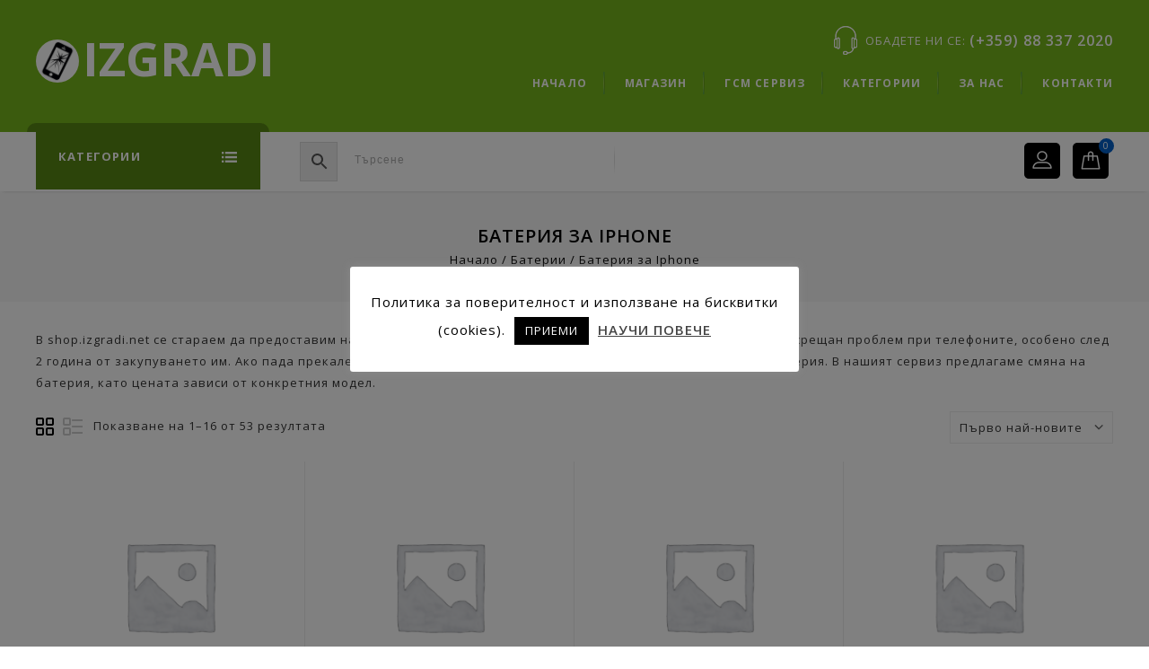

--- FILE ---
content_type: text/html; charset=UTF-8
request_url: https://shop.izgradi.net/produkt-kategoriya/%D0%B1%D0%B0%D1%82%D0%B5%D1%80%D0%B8%D0%B8-%D1%82%D0%B5%D0%BB%D0%B5%D1%84%D0%BE%D0%BD%D0%B8/iphone-%D0%B1%D0%B0%D1%82%D0%B5%D1%80%D0%B8%D1%8F/
body_size: 30754
content:
<!DOCTYPE html>
<html dir="ltr" lang="bg-BG">
<head>
<meta charset="UTF-8">
<meta name="viewport" content="width=device-width,user-scalable=no">
<link rel="profile" href="http://gmpg.org/xfn/11"/>
<link rel="pingback" href="https://shop.izgradi.net/xmlrpc.php"/>
 <title>Батерия за Iphone - IZGRADI</title>
<!--[if lt IE 9]>
		<![endif]-->

		<!-- All in One SEO Pro 4.9.3 - aioseo.com -->
	<meta name="description" content="В shop.izgradi.net се стараем да предоставим на Вас всяка възможна резервна част. Батерията за Iphone е често срещан проблем при телефоните, особено след 2 година от закупуването им. Ако пада прекалено бързо или не зарежда на 100%, то вие се нуждаете от нова батерия. В нашият сервиз предлагаме смяна на батерия, като цената зависи от конкретния модел." />
	<meta name="robots" content="max-image-preview:large" />
	<meta name="google-site-verification" content="4wNPFroB4aCpUmjQpo1UZGbYVbw1_JlqCKxKCu7l4Ec" />
	<meta name="msvalidate.01" content="28CF8D2A07F9AB2998ACA8452A1FB624" />
	<meta name="keywords" content="батерия,battery,смяна,зареждане,iphone,цена,цени,apple,17,pro,max,16,plus,16e,se,2016,15,14" />
	<link rel="canonical" href="https://shop.izgradi.net/produkt-kategoriya/%d0%b1%d0%b0%d1%82%d0%b5%d1%80%d0%b8%d0%b8-%d1%82%d0%b5%d0%bb%d0%b5%d1%84%d0%be%d0%bd%d0%b8/iphone-%d0%b1%d0%b0%d1%82%d0%b5%d1%80%d0%b8%d1%8f/" />
	<link rel="next" href="https://shop.izgradi.net/produkt-kategoriya/%D0%B1%D0%B0%D1%82%D0%B5%D1%80%D0%B8%D0%B8-%D1%82%D0%B5%D0%BB%D0%B5%D1%84%D0%BE%D0%BD%D0%B8/iphone-%D0%B1%D0%B0%D1%82%D0%B5%D1%80%D0%B8%D1%8F/page/2/" />
	<meta name="generator" content="All in One SEO Pro (AIOSEO) 4.9.3" />
		<script type="application/ld+json" class="aioseo-schema">
			{"@context":"https:\/\/schema.org","@graph":[{"@type":"BreadcrumbList","@id":"https:\/\/shop.izgradi.net\/produkt-kategoriya\/%D0%B1%D0%B0%D1%82%D0%B5%D1%80%D0%B8%D0%B8-%D1%82%D0%B5%D0%BB%D0%B5%D1%84%D0%BE%D0%BD%D0%B8\/iphone-%D0%B1%D0%B0%D1%82%D0%B5%D1%80%D0%B8%D1%8F\/#breadcrumblist","itemListElement":[{"@type":"ListItem","@id":"https:\/\/shop.izgradi.net\/magazin\/#listItem","position":1,"name":"\u041c\u0430\u0433\u0430\u0437\u0438\u043d","item":"https:\/\/shop.izgradi.net\/magazin\/","nextItem":{"@type":"ListItem","@id":"https:\/\/shop.izgradi.net\/produkt-kategoriya\/%d0%b1%d0%b0%d1%82%d0%b5%d1%80%d0%b8%d0%b8-%d1%82%d0%b5%d0%bb%d0%b5%d1%84%d0%be%d0%bd%d0%b8\/iphone-%d0%b1%d0%b0%d1%82%d0%b5%d1%80%d0%b8%d1%8f\/#listItem","name":"\u0411\u0430\u0442\u0435\u0440\u0438\u044f \u0437\u0430 Iphone"}},{"@type":"ListItem","@id":"https:\/\/shop.izgradi.net\/produkt-kategoriya\/%d0%b1%d0%b0%d1%82%d0%b5%d1%80%d0%b8%d0%b8-%d1%82%d0%b5%d0%bb%d0%b5%d1%84%d0%be%d0%bd%d0%b8\/iphone-%d0%b1%d0%b0%d1%82%d0%b5%d1%80%d0%b8%d1%8f\/#listItem","position":2,"name":"\u0411\u0430\u0442\u0435\u0440\u0438\u044f \u0437\u0430 Iphone","previousItem":{"@type":"ListItem","@id":"https:\/\/shop.izgradi.net\/magazin\/#listItem","name":"\u041c\u0430\u0433\u0430\u0437\u0438\u043d"}}]},{"@type":"CollectionPage","@id":"https:\/\/shop.izgradi.net\/produkt-kategoriya\/%D0%B1%D0%B0%D1%82%D0%B5%D1%80%D0%B8%D0%B8-%D1%82%D0%B5%D0%BB%D0%B5%D1%84%D0%BE%D0%BD%D0%B8\/iphone-%D0%B1%D0%B0%D1%82%D0%B5%D1%80%D0%B8%D1%8F\/#collectionpage","url":"https:\/\/shop.izgradi.net\/produkt-kategoriya\/%D0%B1%D0%B0%D1%82%D0%B5%D1%80%D0%B8%D0%B8-%D1%82%D0%B5%D0%BB%D0%B5%D1%84%D0%BE%D0%BD%D0%B8\/iphone-%D0%B1%D0%B0%D1%82%D0%B5%D1%80%D0%B8%D1%8F\/","name":"\u0411\u0430\u0442\u0435\u0440\u0438\u044f \u0437\u0430 Iphone - IZGRADI","description":"\u0412 shop.izgradi.net \u0441\u0435 \u0441\u0442\u0430\u0440\u0430\u0435\u043c \u0434\u0430 \u043f\u0440\u0435\u0434\u043e\u0441\u0442\u0430\u0432\u0438\u043c \u043d\u0430 \u0412\u0430\u0441 \u0432\u0441\u044f\u043a\u0430 \u0432\u044a\u0437\u043c\u043e\u0436\u043d\u0430 \u0440\u0435\u0437\u0435\u0440\u0432\u043d\u0430 \u0447\u0430\u0441\u0442. \u0411\u0430\u0442\u0435\u0440\u0438\u044f\u0442\u0430 \u0437\u0430 Iphone \u0435 \u0447\u0435\u0441\u0442\u043e \u0441\u0440\u0435\u0449\u0430\u043d \u043f\u0440\u043e\u0431\u043b\u0435\u043c \u043f\u0440\u0438 \u0442\u0435\u043b\u0435\u0444\u043e\u043d\u0438\u0442\u0435, \u043e\u0441\u043e\u0431\u0435\u043d\u043e \u0441\u043b\u0435\u0434 2 \u0433\u043e\u0434\u0438\u043d\u0430 \u043e\u0442 \u0437\u0430\u043a\u0443\u043f\u0443\u0432\u0430\u043d\u0435\u0442\u043e \u0438\u043c. \u0410\u043a\u043e \u043f\u0430\u0434\u0430 \u043f\u0440\u0435\u043a\u0430\u043b\u0435\u043d\u043e \u0431\u044a\u0440\u0437\u043e \u0438\u043b\u0438 \u043d\u0435 \u0437\u0430\u0440\u0435\u0436\u0434\u0430 \u043d\u0430 100%, \u0442\u043e \u0432\u0438\u0435 \u0441\u0435 \u043d\u0443\u0436\u0434\u0430\u0435\u0442\u0435 \u043e\u0442 \u043d\u043e\u0432\u0430 \u0431\u0430\u0442\u0435\u0440\u0438\u044f. \u0412 \u043d\u0430\u0448\u0438\u044f\u0442 \u0441\u0435\u0440\u0432\u0438\u0437 \u043f\u0440\u0435\u0434\u043b\u0430\u0433\u0430\u043c\u0435 \u0441\u043c\u044f\u043d\u0430 \u043d\u0430 \u0431\u0430\u0442\u0435\u0440\u0438\u044f, \u043a\u0430\u0442\u043e \u0446\u0435\u043d\u0430\u0442\u0430 \u0437\u0430\u0432\u0438\u0441\u0438 \u043e\u0442 \u043a\u043e\u043d\u043a\u0440\u0435\u0442\u043d\u0438\u044f \u043c\u043e\u0434\u0435\u043b.","inLanguage":"bg-BG","isPartOf":{"@id":"https:\/\/shop.izgradi.net\/#website"},"breadcrumb":{"@id":"https:\/\/shop.izgradi.net\/produkt-kategoriya\/%D0%B1%D0%B0%D1%82%D0%B5%D1%80%D0%B8%D0%B8-%D1%82%D0%B5%D0%BB%D0%B5%D1%84%D0%BE%D0%BD%D0%B8\/iphone-%D0%B1%D0%B0%D1%82%D0%B5%D1%80%D0%B8%D1%8F\/#breadcrumblist"}},{"@type":"Organization","@id":"https:\/\/shop.izgradi.net\/#organization","name":"IZGRADI MOBILE LTD","description":"\u0420\u0435\u043c\u043e\u043d\u0442 \u043d\u0430 \u043c\u043e\u0431\u0438\u043b\u043d\u0438 \u0443\u0441\u0442\u0440\u043e\u0439\u0441\u0442\u0432\u0430 \u0438 \u043f\u0440\u043e\u0434\u0430\u0436\u0431\u0430 \u043d\u0430 \u0440\u0435\u0437\u0435\u0440\u0432\u043d\u0438 \u0447\u0430\u0441\u0442\u0438 \u0437\u0430 \u0442\u0435\u043b\u0435\u0444\u043e\u043d\u0438,\u0442\u0430\u0431\u043b\u0435\u0442\u0438","url":"https:\/\/shop.izgradi.net\/","telephone":"+359895638916"},{"@type":"WebSite","@id":"https:\/\/shop.izgradi.net\/#website","url":"https:\/\/shop.izgradi.net\/","name":"IZGRADI","description":"\u0420\u0435\u043c\u043e\u043d\u0442 \u043d\u0430 \u043c\u043e\u0431\u0438\u043b\u043d\u0438 \u0443\u0441\u0442\u0440\u043e\u0439\u0441\u0442\u0432\u0430 \u0438 \u043f\u0440\u043e\u0434\u0430\u0436\u0431\u0430 \u043d\u0430 \u0440\u0435\u0437\u0435\u0440\u0432\u043d\u0438 \u0447\u0430\u0441\u0442\u0438 \u0437\u0430 \u0442\u0435\u043b\u0435\u0444\u043e\u043d\u0438,\u0442\u0430\u0431\u043b\u0435\u0442\u0438","inLanguage":"bg-BG","publisher":{"@id":"https:\/\/shop.izgradi.net\/#organization"}}]}
		</script>
		<!-- All in One SEO Pro -->

<link rel='dns-prefetch' href='//www.googletagmanager.com' />
<link rel='dns-prefetch' href='//fonts.googleapis.com' />
<link rel='dns-prefetch' href='//pagead2.googlesyndication.com' />
<link rel="alternate" type="application/rss+xml" title="IZGRADI &raquo; Поток" href="https://shop.izgradi.net/feed/" />
<link rel="alternate" type="application/rss+xml" title="IZGRADI - Батерия за Iphone Категория Feed" href="https://shop.izgradi.net/produkt-kategoriya/%d0%b1%d0%b0%d1%82%d0%b5%d1%80%d0%b8%d0%b8-%d1%82%d0%b5%d0%bb%d0%b5%d1%84%d0%be%d0%bd%d0%b8/iphone-%d0%b1%d0%b0%d1%82%d0%b5%d1%80%d0%b8%d1%8f/feed/" />
<style id='wp-img-auto-sizes-contain-inline-css' type='text/css'>
img:is([sizes=auto i],[sizes^="auto," i]){contain-intrinsic-size:3000px 1500px}
/*# sourceURL=wp-img-auto-sizes-contain-inline-css */
</style>
<link rel='stylesheet' id='google-fonts-css' href='https://fonts.googleapis.com/css?family=Open+Sans%3A400%2C600%2C700%2C800&#038;ver=1.0.0#038;subset=latin%2Clatin-ext'  media='all' />
<link rel='stylesheet' id='tmpmela-isotope-css' href='https://shop.izgradi.net/wp-content/themes/elect4u/css/isotop-port.css?ver=6.9'  media='all' />
<link rel='stylesheet' id='tmpmela-custom-css' href='https://shop.izgradi.net/wp-content/themes/elect4u/css/megnor/custom.css?ver=6.9'  media='all' />
<link rel='stylesheet' id='owl-carousel-css' href='https://shop.izgradi.net/wp-content/themes/elect4u/css/megnor/owl.carousel.css?ver=6.9'  media='all' />
<link rel='stylesheet' id='owl-transitions-css' href='https://shop.izgradi.net/wp-content/themes/elect4u/css/megnor/owl.transitions.css?ver=6.9'  media='all' />
<link rel='stylesheet' id='shadowbox-css' href='https://shop.izgradi.net/wp-content/themes/elect4u/css/megnor/shadowbox.css?ver=6.9'  media='all' />
<link rel='stylesheet' id='animate-min-css' href='https://shop.izgradi.net/wp-content/themes/elect4u/css/megnor/animate.min.css?ver=6.9'  media='all' />
<link rel='stylesheet' id='tmpmela-shortcode-style-css' href='https://shop.izgradi.net/wp-content/themes/elect4u/css/megnor/shortcode_style.css?ver=6.9'  media='all' />
<link rel='stylesheet' id='tmpmela-woocommerce-css-css' href='https://shop.izgradi.net/wp-content/themes/elect4u/css/megnor/woocommerce.css?ver=6.9'  media='all' />
<style id='wp-emoji-styles-inline-css' type='text/css'>

	img.wp-smiley, img.emoji {
		display: inline !important;
		border: none !important;
		box-shadow: none !important;
		height: 1em !important;
		width: 1em !important;
		margin: 0 0.07em !important;
		vertical-align: -0.1em !important;
		background: none !important;
		padding: 0 !important;
	}
/*# sourceURL=wp-emoji-styles-inline-css */
</style>
<style id='wp-block-library-inline-css' type='text/css'>
:root{--wp-block-synced-color:#7a00df;--wp-block-synced-color--rgb:122,0,223;--wp-bound-block-color:var(--wp-block-synced-color);--wp-editor-canvas-background:#ddd;--wp-admin-theme-color:#007cba;--wp-admin-theme-color--rgb:0,124,186;--wp-admin-theme-color-darker-10:#006ba1;--wp-admin-theme-color-darker-10--rgb:0,107,160.5;--wp-admin-theme-color-darker-20:#005a87;--wp-admin-theme-color-darker-20--rgb:0,90,135;--wp-admin-border-width-focus:2px}@media (min-resolution:192dpi){:root{--wp-admin-border-width-focus:1.5px}}.wp-element-button{cursor:pointer}:root .has-very-light-gray-background-color{background-color:#eee}:root .has-very-dark-gray-background-color{background-color:#313131}:root .has-very-light-gray-color{color:#eee}:root .has-very-dark-gray-color{color:#313131}:root .has-vivid-green-cyan-to-vivid-cyan-blue-gradient-background{background:linear-gradient(135deg,#00d084,#0693e3)}:root .has-purple-crush-gradient-background{background:linear-gradient(135deg,#34e2e4,#4721fb 50%,#ab1dfe)}:root .has-hazy-dawn-gradient-background{background:linear-gradient(135deg,#faaca8,#dad0ec)}:root .has-subdued-olive-gradient-background{background:linear-gradient(135deg,#fafae1,#67a671)}:root .has-atomic-cream-gradient-background{background:linear-gradient(135deg,#fdd79a,#004a59)}:root .has-nightshade-gradient-background{background:linear-gradient(135deg,#330968,#31cdcf)}:root .has-midnight-gradient-background{background:linear-gradient(135deg,#020381,#2874fc)}:root{--wp--preset--font-size--normal:16px;--wp--preset--font-size--huge:42px}.has-regular-font-size{font-size:1em}.has-larger-font-size{font-size:2.625em}.has-normal-font-size{font-size:var(--wp--preset--font-size--normal)}.has-huge-font-size{font-size:var(--wp--preset--font-size--huge)}.has-text-align-center{text-align:center}.has-text-align-left{text-align:left}.has-text-align-right{text-align:right}.has-fit-text{white-space:nowrap!important}#end-resizable-editor-section{display:none}.aligncenter{clear:both}.items-justified-left{justify-content:flex-start}.items-justified-center{justify-content:center}.items-justified-right{justify-content:flex-end}.items-justified-space-between{justify-content:space-between}.screen-reader-text{border:0;clip-path:inset(50%);height:1px;margin:-1px;overflow:hidden;padding:0;position:absolute;width:1px;word-wrap:normal!important}.screen-reader-text:focus{background-color:#ddd;clip-path:none;color:#444;display:block;font-size:1em;height:auto;left:5px;line-height:normal;padding:15px 23px 14px;text-decoration:none;top:5px;width:auto;z-index:100000}html :where(.has-border-color){border-style:solid}html :where([style*=border-top-color]){border-top-style:solid}html :where([style*=border-right-color]){border-right-style:solid}html :where([style*=border-bottom-color]){border-bottom-style:solid}html :where([style*=border-left-color]){border-left-style:solid}html :where([style*=border-width]){border-style:solid}html :where([style*=border-top-width]){border-top-style:solid}html :where([style*=border-right-width]){border-right-style:solid}html :where([style*=border-bottom-width]){border-bottom-style:solid}html :where([style*=border-left-width]){border-left-style:solid}html :where(img[class*=wp-image-]){height:auto;max-width:100%}:where(figure){margin:0 0 1em}html :where(.is-position-sticky){--wp-admin--admin-bar--position-offset:var(--wp-admin--admin-bar--height,0px)}@media screen and (max-width:600px){html :where(.is-position-sticky){--wp-admin--admin-bar--position-offset:0px}}

/*# sourceURL=wp-block-library-inline-css */
</style><link rel='stylesheet' id='wc-blocks-style-css' href='https://shop.izgradi.net/wp-content/plugins/woocommerce/assets/client/blocks/wc-blocks.css?ver=wc-10.4.3'  media='all' />
<style id='global-styles-inline-css' type='text/css'>
:root{--wp--preset--aspect-ratio--square: 1;--wp--preset--aspect-ratio--4-3: 4/3;--wp--preset--aspect-ratio--3-4: 3/4;--wp--preset--aspect-ratio--3-2: 3/2;--wp--preset--aspect-ratio--2-3: 2/3;--wp--preset--aspect-ratio--16-9: 16/9;--wp--preset--aspect-ratio--9-16: 9/16;--wp--preset--color--black: #000000;--wp--preset--color--cyan-bluish-gray: #abb8c3;--wp--preset--color--white: #ffffff;--wp--preset--color--pale-pink: #f78da7;--wp--preset--color--vivid-red: #cf2e2e;--wp--preset--color--luminous-vivid-orange: #ff6900;--wp--preset--color--luminous-vivid-amber: #fcb900;--wp--preset--color--light-green-cyan: #7bdcb5;--wp--preset--color--vivid-green-cyan: #00d084;--wp--preset--color--pale-cyan-blue: #8ed1fc;--wp--preset--color--vivid-cyan-blue: #0693e3;--wp--preset--color--vivid-purple: #9b51e0;--wp--preset--gradient--vivid-cyan-blue-to-vivid-purple: linear-gradient(135deg,rgb(6,147,227) 0%,rgb(155,81,224) 100%);--wp--preset--gradient--light-green-cyan-to-vivid-green-cyan: linear-gradient(135deg,rgb(122,220,180) 0%,rgb(0,208,130) 100%);--wp--preset--gradient--luminous-vivid-amber-to-luminous-vivid-orange: linear-gradient(135deg,rgb(252,185,0) 0%,rgb(255,105,0) 100%);--wp--preset--gradient--luminous-vivid-orange-to-vivid-red: linear-gradient(135deg,rgb(255,105,0) 0%,rgb(207,46,46) 100%);--wp--preset--gradient--very-light-gray-to-cyan-bluish-gray: linear-gradient(135deg,rgb(238,238,238) 0%,rgb(169,184,195) 100%);--wp--preset--gradient--cool-to-warm-spectrum: linear-gradient(135deg,rgb(74,234,220) 0%,rgb(151,120,209) 20%,rgb(207,42,186) 40%,rgb(238,44,130) 60%,rgb(251,105,98) 80%,rgb(254,248,76) 100%);--wp--preset--gradient--blush-light-purple: linear-gradient(135deg,rgb(255,206,236) 0%,rgb(152,150,240) 100%);--wp--preset--gradient--blush-bordeaux: linear-gradient(135deg,rgb(254,205,165) 0%,rgb(254,45,45) 50%,rgb(107,0,62) 100%);--wp--preset--gradient--luminous-dusk: linear-gradient(135deg,rgb(255,203,112) 0%,rgb(199,81,192) 50%,rgb(65,88,208) 100%);--wp--preset--gradient--pale-ocean: linear-gradient(135deg,rgb(255,245,203) 0%,rgb(182,227,212) 50%,rgb(51,167,181) 100%);--wp--preset--gradient--electric-grass: linear-gradient(135deg,rgb(202,248,128) 0%,rgb(113,206,126) 100%);--wp--preset--gradient--midnight: linear-gradient(135deg,rgb(2,3,129) 0%,rgb(40,116,252) 100%);--wp--preset--font-size--small: 13px;--wp--preset--font-size--medium: 20px;--wp--preset--font-size--large: 36px;--wp--preset--font-size--x-large: 42px;--wp--preset--spacing--20: 0.44rem;--wp--preset--spacing--30: 0.67rem;--wp--preset--spacing--40: 1rem;--wp--preset--spacing--50: 1.5rem;--wp--preset--spacing--60: 2.25rem;--wp--preset--spacing--70: 3.38rem;--wp--preset--spacing--80: 5.06rem;--wp--preset--shadow--natural: 6px 6px 9px rgba(0, 0, 0, 0.2);--wp--preset--shadow--deep: 12px 12px 50px rgba(0, 0, 0, 0.4);--wp--preset--shadow--sharp: 6px 6px 0px rgba(0, 0, 0, 0.2);--wp--preset--shadow--outlined: 6px 6px 0px -3px rgb(255, 255, 255), 6px 6px rgb(0, 0, 0);--wp--preset--shadow--crisp: 6px 6px 0px rgb(0, 0, 0);}:where(.is-layout-flex){gap: 0.5em;}:where(.is-layout-grid){gap: 0.5em;}body .is-layout-flex{display: flex;}.is-layout-flex{flex-wrap: wrap;align-items: center;}.is-layout-flex > :is(*, div){margin: 0;}body .is-layout-grid{display: grid;}.is-layout-grid > :is(*, div){margin: 0;}:where(.wp-block-columns.is-layout-flex){gap: 2em;}:where(.wp-block-columns.is-layout-grid){gap: 2em;}:where(.wp-block-post-template.is-layout-flex){gap: 1.25em;}:where(.wp-block-post-template.is-layout-grid){gap: 1.25em;}.has-black-color{color: var(--wp--preset--color--black) !important;}.has-cyan-bluish-gray-color{color: var(--wp--preset--color--cyan-bluish-gray) !important;}.has-white-color{color: var(--wp--preset--color--white) !important;}.has-pale-pink-color{color: var(--wp--preset--color--pale-pink) !important;}.has-vivid-red-color{color: var(--wp--preset--color--vivid-red) !important;}.has-luminous-vivid-orange-color{color: var(--wp--preset--color--luminous-vivid-orange) !important;}.has-luminous-vivid-amber-color{color: var(--wp--preset--color--luminous-vivid-amber) !important;}.has-light-green-cyan-color{color: var(--wp--preset--color--light-green-cyan) !important;}.has-vivid-green-cyan-color{color: var(--wp--preset--color--vivid-green-cyan) !important;}.has-pale-cyan-blue-color{color: var(--wp--preset--color--pale-cyan-blue) !important;}.has-vivid-cyan-blue-color{color: var(--wp--preset--color--vivid-cyan-blue) !important;}.has-vivid-purple-color{color: var(--wp--preset--color--vivid-purple) !important;}.has-black-background-color{background-color: var(--wp--preset--color--black) !important;}.has-cyan-bluish-gray-background-color{background-color: var(--wp--preset--color--cyan-bluish-gray) !important;}.has-white-background-color{background-color: var(--wp--preset--color--white) !important;}.has-pale-pink-background-color{background-color: var(--wp--preset--color--pale-pink) !important;}.has-vivid-red-background-color{background-color: var(--wp--preset--color--vivid-red) !important;}.has-luminous-vivid-orange-background-color{background-color: var(--wp--preset--color--luminous-vivid-orange) !important;}.has-luminous-vivid-amber-background-color{background-color: var(--wp--preset--color--luminous-vivid-amber) !important;}.has-light-green-cyan-background-color{background-color: var(--wp--preset--color--light-green-cyan) !important;}.has-vivid-green-cyan-background-color{background-color: var(--wp--preset--color--vivid-green-cyan) !important;}.has-pale-cyan-blue-background-color{background-color: var(--wp--preset--color--pale-cyan-blue) !important;}.has-vivid-cyan-blue-background-color{background-color: var(--wp--preset--color--vivid-cyan-blue) !important;}.has-vivid-purple-background-color{background-color: var(--wp--preset--color--vivid-purple) !important;}.has-black-border-color{border-color: var(--wp--preset--color--black) !important;}.has-cyan-bluish-gray-border-color{border-color: var(--wp--preset--color--cyan-bluish-gray) !important;}.has-white-border-color{border-color: var(--wp--preset--color--white) !important;}.has-pale-pink-border-color{border-color: var(--wp--preset--color--pale-pink) !important;}.has-vivid-red-border-color{border-color: var(--wp--preset--color--vivid-red) !important;}.has-luminous-vivid-orange-border-color{border-color: var(--wp--preset--color--luminous-vivid-orange) !important;}.has-luminous-vivid-amber-border-color{border-color: var(--wp--preset--color--luminous-vivid-amber) !important;}.has-light-green-cyan-border-color{border-color: var(--wp--preset--color--light-green-cyan) !important;}.has-vivid-green-cyan-border-color{border-color: var(--wp--preset--color--vivid-green-cyan) !important;}.has-pale-cyan-blue-border-color{border-color: var(--wp--preset--color--pale-cyan-blue) !important;}.has-vivid-cyan-blue-border-color{border-color: var(--wp--preset--color--vivid-cyan-blue) !important;}.has-vivid-purple-border-color{border-color: var(--wp--preset--color--vivid-purple) !important;}.has-vivid-cyan-blue-to-vivid-purple-gradient-background{background: var(--wp--preset--gradient--vivid-cyan-blue-to-vivid-purple) !important;}.has-light-green-cyan-to-vivid-green-cyan-gradient-background{background: var(--wp--preset--gradient--light-green-cyan-to-vivid-green-cyan) !important;}.has-luminous-vivid-amber-to-luminous-vivid-orange-gradient-background{background: var(--wp--preset--gradient--luminous-vivid-amber-to-luminous-vivid-orange) !important;}.has-luminous-vivid-orange-to-vivid-red-gradient-background{background: var(--wp--preset--gradient--luminous-vivid-orange-to-vivid-red) !important;}.has-very-light-gray-to-cyan-bluish-gray-gradient-background{background: var(--wp--preset--gradient--very-light-gray-to-cyan-bluish-gray) !important;}.has-cool-to-warm-spectrum-gradient-background{background: var(--wp--preset--gradient--cool-to-warm-spectrum) !important;}.has-blush-light-purple-gradient-background{background: var(--wp--preset--gradient--blush-light-purple) !important;}.has-blush-bordeaux-gradient-background{background: var(--wp--preset--gradient--blush-bordeaux) !important;}.has-luminous-dusk-gradient-background{background: var(--wp--preset--gradient--luminous-dusk) !important;}.has-pale-ocean-gradient-background{background: var(--wp--preset--gradient--pale-ocean) !important;}.has-electric-grass-gradient-background{background: var(--wp--preset--gradient--electric-grass) !important;}.has-midnight-gradient-background{background: var(--wp--preset--gradient--midnight) !important;}.has-small-font-size{font-size: var(--wp--preset--font-size--small) !important;}.has-medium-font-size{font-size: var(--wp--preset--font-size--medium) !important;}.has-large-font-size{font-size: var(--wp--preset--font-size--large) !important;}.has-x-large-font-size{font-size: var(--wp--preset--font-size--x-large) !important;}
/*# sourceURL=global-styles-inline-css */
</style>

<style id='classic-theme-styles-inline-css' type='text/css'>
/*! This file is auto-generated */
.wp-block-button__link{color:#fff;background-color:#32373c;border-radius:9999px;box-shadow:none;text-decoration:none;padding:calc(.667em + 2px) calc(1.333em + 2px);font-size:1.125em}.wp-block-file__button{background:#32373c;color:#fff;text-decoration:none}
/*# sourceURL=/wp-includes/css/classic-themes.min.css */
</style>
<link rel='stylesheet' id='contact-form-7-css' href='https://shop.izgradi.net/wp-content/plugins/contact-form-7/includes/css/styles.css?ver=6.1.4'  media='all' />
<link rel='stylesheet' id='cookie-law-info-css' href='https://shop.izgradi.net/wp-content/plugins/cookie-law-info/legacy/public/css/cookie-law-info-public.css?ver=3.3.9.1'  media='all' />
<link rel='stylesheet' id='cookie-law-info-gdpr-css' href='https://shop.izgradi.net/wp-content/plugins/cookie-law-info/legacy/public/css/cookie-law-info-gdpr.css?ver=3.3.9.1'  media='all' />
<link rel='stylesheet' id='rs-plugin-settings-css' href='https://shop.izgradi.net/wp-content/plugins/revslider/public/assets/css/rs6.css?ver=6.2.1'  media='all' />
<style id='rs-plugin-settings-inline-css' type='text/css'>
#rs-demo-id {}
/*# sourceURL=rs-plugin-settings-inline-css */
</style>
<link rel='stylesheet' id='apm-styles-css' href='https://shop.izgradi.net/wp-content/plugins/woocommerce-accepted-payment-methods/assets/css/style.css?ver=6.9'  media='all' />
<style id='woocommerce-inline-inline-css' type='text/css'>
.woocommerce form .form-row .required { visibility: visible; }
/*# sourceURL=woocommerce-inline-inline-css */
</style>
<link rel='stylesheet' id='aws-style-css' href='https://shop.izgradi.net/wp-content/plugins/advanced-woo-search/assets/css/common.min.css?ver=3.50'  media='all' />
<link rel='stylesheet' id='tmpmela-fonts-css' href='//fonts.googleapis.com/css?family=Source+Sans+Pro%3A300%2C400%2C700%2C300italic%2C400italic%2C700italic%7CBitter%3A400%2C700&#038;subset=latin%2Clatin-ext'  media='all' />
<link rel='stylesheet' id='font-awesome-css' href='https://shop.izgradi.net/wp-content/plugins/js_composer/assets/lib/bower/font-awesome/css/font-awesome.min.css?ver=5.6'  media='all' />
<link rel='stylesheet' id='tmpmela-style-css' href='https://shop.izgradi.net/wp-content/themes/elect4u/style.css?ver=1.0'  media='all' />
<link rel='stylesheet' id='tawcvs-frontend-css' href='https://shop.izgradi.net/wp-content/plugins/variation-swatches-for-woocommerce/assets/css/frontend.css?ver=2.2.5'  media='all' />
<link rel='stylesheet' id='tawcvs-frontend-for-listing-pages-css' href='https://shop.izgradi.net/wp-content/plugins/variation-swatches-for-woocommerce/assets/css/frontend-list-products.css?ver=6.9'  media='all' />
<link rel='stylesheet' id='grid-list-layout-css' href='https://shop.izgradi.net/wp-content/plugins/woocommerce-grid-list-toggle/assets/css/style.css?ver=6.9'  media='all' />
<link rel='stylesheet' id='grid-list-button-css' href='https://shop.izgradi.net/wp-content/plugins/woocommerce-grid-list-toggle/assets/css/button.css?ver=6.9'  media='all' />
<link rel='stylesheet' id='dashicons-css' href='https://shop.izgradi.net/wp-includes/css/dashicons.min.css?ver=6.9'  media='all' />
<script  src="https://shop.izgradi.net/wp-includes/js/jquery/jquery.min.js?ver=3.7.1" id="jquery-core-js"></script>
<script  src="https://shop.izgradi.net/wp-includes/js/jquery/jquery-migrate.min.js?ver=3.4.1" id="jquery-migrate-js"></script>
<script type="text/javascript" id="cookie-law-info-js-extra">
/* <![CDATA[ */
var Cli_Data = {"nn_cookie_ids":[],"cookielist":[],"non_necessary_cookies":[],"ccpaEnabled":"","ccpaRegionBased":"","ccpaBarEnabled":"","strictlyEnabled":["necessary","obligatoire"],"ccpaType":"gdpr","js_blocking":"","custom_integration":"","triggerDomRefresh":"","secure_cookies":""};
var cli_cookiebar_settings = {"animate_speed_hide":"500","animate_speed_show":"500","background":"#FFF","border":"#b1a6a6c2","border_on":"","button_1_button_colour":"#000","button_1_button_hover":"#000000","button_1_link_colour":"#fff","button_1_as_button":"1","button_1_new_win":"","button_2_button_colour":"#333","button_2_button_hover":"#292929","button_2_link_colour":"#444","button_2_as_button":"","button_2_hidebar":"","button_3_button_colour":"#000","button_3_button_hover":"#000000","button_3_link_colour":"#fff","button_3_as_button":"1","button_3_new_win":"","button_4_button_colour":"#000","button_4_button_hover":"#000000","button_4_link_colour":"#62a329","button_4_as_button":"","button_7_button_colour":"#61a229","button_7_button_hover":"#4e8221","button_7_link_colour":"#fff","button_7_as_button":"1","button_7_new_win":"","font_family":"inherit","header_fix":"1","notify_animate_hide":"1","notify_animate_show":"1","notify_div_id":"#cookie-law-info-bar","notify_position_horizontal":"right","notify_position_vertical":"bottom","scroll_close":"","scroll_close_reload":"","accept_close_reload":"","reject_close_reload":"","showagain_tab":"","showagain_background":"#fff","showagain_border":"#000","showagain_div_id":"#cookie-law-info-again","showagain_x_position":"100px","text":"#000","show_once_yn":"1","show_once":"10000","logging_on":"","as_popup":"","popup_overlay":"1","bar_heading_text":"","cookie_bar_as":"popup","popup_showagain_position":"bottom-right","widget_position":"left"};
var log_object = {"ajax_url":"https://shop.izgradi.net/wp-admin/admin-ajax.php"};
//# sourceURL=cookie-law-info-js-extra
/* ]]> */
</script>
<script  src="https://shop.izgradi.net/wp-content/plugins/cookie-law-info/legacy/public/js/cookie-law-info-public.js?ver=3.3.9.1" id="cookie-law-info-js"></script>
<script  src="https://shop.izgradi.net/wp-content/plugins/revslider/public/assets/js/rbtools.min.js?ver=6.0" id="tp-tools-js"></script>
<script  src="https://shop.izgradi.net/wp-content/plugins/revslider/public/assets/js/rs6.min.js?ver=6.2.1" id="revmin-js"></script>
<script  src="https://shop.izgradi.net/wp-content/plugins/woocommerce/assets/js/jquery-blockui/jquery.blockUI.min.js?ver=2.7.0-wc.10.4.3" id="wc-jquery-blockui-js" data-wp-strategy="defer"></script>
<script type="text/javascript" id="wc-add-to-cart-js-extra">
/* <![CDATA[ */
var wc_add_to_cart_params = {"ajax_url":"/wp-admin/admin-ajax.php","wc_ajax_url":"/?wc-ajax=%%endpoint%%","i18n_view_cart":"\u041f\u0440\u0435\u0433\u043b\u0435\u0434 \u043d\u0430 \u043a\u043e\u043b\u0438\u0447\u043a\u0430\u0442\u0430","cart_url":"https://shop.izgradi.net/%d0%ba%d0%be%d1%88%d0%bd%d0%b8%d1%86%d0%b0/","is_cart":"","cart_redirect_after_add":"yes"};
//# sourceURL=wc-add-to-cart-js-extra
/* ]]> */
</script>
<script  src="https://shop.izgradi.net/wp-content/plugins/woocommerce/assets/js/frontend/add-to-cart.min.js?ver=10.4.3" id="wc-add-to-cart-js" data-wp-strategy="defer"></script>
<script  src="https://shop.izgradi.net/wp-content/plugins/woocommerce/assets/js/js-cookie/js.cookie.min.js?ver=2.1.4-wc.10.4.3" id="wc-js-cookie-js" defer="defer" data-wp-strategy="defer"></script>
<script type="text/javascript" id="woocommerce-js-extra">
/* <![CDATA[ */
var woocommerce_params = {"ajax_url":"/wp-admin/admin-ajax.php","wc_ajax_url":"/?wc-ajax=%%endpoint%%","i18n_password_show":"\u041f\u043e\u043a\u0430\u0437\u0432\u0430\u043d\u0435 \u043d\u0430 \u043f\u0430\u0440\u043e\u043b\u0430\u0442\u0430","i18n_password_hide":"\u0421\u043a\u0440\u0438\u0432\u0430\u043d\u0435 \u043d\u0430 \u043f\u0430\u0440\u043e\u043b\u0430\u0442\u0430"};
//# sourceURL=woocommerce-js-extra
/* ]]> */
</script>
<script  src="https://shop.izgradi.net/wp-content/plugins/woocommerce/assets/js/frontend/woocommerce.min.js?ver=10.4.3" id="woocommerce-js" defer="defer" data-wp-strategy="defer"></script>
<script  src="https://shop.izgradi.net/wp-content/plugins/js_composer/assets/js/vendors/woocommerce-add-to-cart.js?ver=5.6" id="vc_woocommerce-add-to-cart-js-js"></script>
<script  src="https://shop.izgradi.net/wp-content/themes/elect4u/js/megnor/jquery.jqtransform.js?ver=6.9" id="jqtransform-js"></script>
<script  src="https://shop.izgradi.net/wp-content/themes/elect4u/js/megnor/jquery.jqtransform.script.js?ver=6.9" id="jqtransform-script-js"></script>
<script  src="https://shop.izgradi.net/wp-content/themes/elect4u/js/megnor/jquery.custom.min.js?ver=6.9" id="tmpmela-custom-script-js"></script>
<script  src="https://shop.izgradi.net/wp-content/themes/elect4u/js/megnor/megnor.min.js?ver=6.9" id="tmpmela-megnor-js"></script>
<script  src="https://shop.izgradi.net/wp-content/themes/elect4u/js/megnor/carousel.min.js?ver=6.9" id="carousel-js"></script>
<script  src="https://shop.izgradi.net/wp-content/themes/elect4u/js/megnor/jquery.easypiechart.min.js?ver=6.9" id="easypiechart-js"></script>
<script  src="https://shop.izgradi.net/wp-content/themes/elect4u/js/megnor/custom.js?ver=6.9" id="tmpmela-custom-js"></script>
<script  src="https://shop.izgradi.net/wp-content/themes/elect4u/js/megnor/owl.carousel.min.js?ver=6.9" id="owlcarousel-js"></script>
<script  src="https://shop.izgradi.net/wp-content/themes/elect4u/js/megnor/jquery.formalize.min.js?ver=6.9" id="formalize-js"></script>
<script  src="https://shop.izgradi.net/wp-content/themes/elect4u/js/megnor/respond.min.js?ver=6.9" id="respond-js"></script>
<script  src="https://shop.izgradi.net/wp-content/themes/elect4u/js/megnor/jquery.validate.js?ver=6.9" id="validate-js"></script>
<script  src="https://shop.izgradi.net/wp-content/themes/elect4u/js/megnor/shadowbox.js?ver=6.9" id="shadowbox-js"></script>
<script  src="https://shop.izgradi.net/wp-content/themes/elect4u/js/megnor/jquery.megamenu.js?ver=6.9" id="megamenu-js"></script>
<script  src="https://shop.izgradi.net/wp-content/themes/elect4u/js/megnor/easyResponsiveTabs.js?ver=6.9" id="easyResponsiveTabs-js"></script>
<script  src="https://shop.izgradi.net/wp-content/themes/elect4u/js/megnor/jquery.treeview.js?ver=6.9" id="jtree_min-js"></script>
<script  src="https://shop.izgradi.net/wp-content/themes/elect4u/js/megnor/jquery.jscroll.min.js?ver=6.9" id="scroll-min-js"></script>
<script  src="https://shop.izgradi.net/wp-content/themes/elect4u/js/megnor/countUp.js?ver=6.9" id="countUp-js"></script>
<script  src="https://shop.izgradi.net/wp-content/themes/elect4u/js/megnor/doubletaptogo.js?ver=6.9" id="doubletaptogo-js"></script>
<script  src="https://shop.izgradi.net/wp-content/themes/elect4u/js/html5.js?ver=6.9" id="tmpmela-html5-js"></script>
<script type="text/javascript" id="phpvariable-js-extra">
/* <![CDATA[ */
var php_var = {"tmpmela_loadmore":"","tmpmela_pagination":"","tmpmela_nomore":""};
//# sourceURL=phpvariable-js-extra
/* ]]> */
</script>
<script  src="https://shop.izgradi.net/wp-content/themes/elect4u/js/megnor/megnorloadmore.js?ver=6.9" id="phpvariable-js"></script>

<!-- Google tag (gtag.js) snippet added by Site Kit -->
<!-- Google Analytics snippet added by Site Kit -->
<script  src="https://www.googletagmanager.com/gtag/js?id=G-DP1QDT1Z30" id="google_gtagjs-js" async></script>
<script  id="google_gtagjs-js-after">
/* <![CDATA[ */
window.dataLayer = window.dataLayer || [];function gtag(){dataLayer.push(arguments);}
gtag("set","linker",{"domains":["shop.izgradi.net"]});
gtag("js", new Date());
gtag("set", "developer_id.dZTNiMT", true);
gtag("config", "G-DP1QDT1Z30");
//# sourceURL=google_gtagjs-js-after
/* ]]> */
</script>
<script  src="https://shop.izgradi.net/wp-content/plugins/woocommerce-grid-list-toggle/assets/js/jquery.cookie.min.js?ver=6.9" id="cookie-js"></script>
<script  src="https://shop.izgradi.net/wp-content/plugins/woocommerce-grid-list-toggle/assets/js/jquery.gridlistview.min.js?ver=6.9" id="grid-list-scripts-js"></script>
<link rel="https://api.w.org/" href="https://shop.izgradi.net/wp-json/" /><link rel="alternate" title="JSON" type="application/json" href="https://shop.izgradi.net/wp-json/wp/v2/product_cat/295" /><link rel="EditURI" type="application/rsd+xml" title="RSD" href="https://shop.izgradi.net/xmlrpc.php?rsd" />
<meta name="generator" content="WordPress 6.9" />
<meta name="generator" content="WooCommerce 10.4.3" />
<meta name="generator" content="Site Kit by Google 1.168.0" /><meta name="generator" content="/var/www/shop.izgradi.net/wp-content/themes/elect4u/style.css - " /><link rel="shortcut icon" type="image/png" href="" /><style type="text/css">
		h1 {	
		font-family:'Open Sans', Arial, Helvetica, sans-serif;
	}	
			h1 {	
		color:#000000;	
	}	
			h2 {	
		font-family:'Open Sans', Arial, Helvetica, sans-serif;
	}	
			h2 {	
		color:#000000;	
	}	
			h3 {	
		font-family:'Open Sans', Arial, Helvetica, sans-serif;
	}	
			h3 { color:#000000;}
			h4 {	
		font-family:'Open Sans', Arial, Helvetica, sans-serif;
	}	
		
		h4 {	
		color:#000000;	
	}	
			h5 {	
		font-family:'Open Sans', Arial, Helvetica, sans-serif;
	}	
			h5 {	
		color:#000000;	
	}	
			h6 {	
		font-family:'Open Sans', Arial, Helvetica, sans-serif;
	}	
		
		h6 {	
		color:#000000;	
	}	
			.home-service h3.widget-title {	
		font-family:'Open Sans', Arial, Helvetica, sans-serif;
	}	
		.primary-sidebar a{
		color:#333333;
	}
	 .primary-sidebar a:hover {
		color:#76B51B;
	}		
	a ,.category_link .link-text:hover{
		color:#000000;
	}
	a:hover ,.woocommerce .woocommerce-breadcrumb span a:hover, .woocommerce-page .woocommerce-breadcrumb span a:hover, .breadcrumbs a:hover,
	.custom-testimonial .style-1 .testimonial-title a:hover,.brands li:hover h3.title, .brands li:hover mark.count,
	.cat_img_block:hover .category,.service-block a:hover,.category_link .link-text,.primary-sidebar li.current-cat a,.woocommerce-loop-category__title:hover,.woocommerce-loop-category__title:hover mark,.woocommerce-MyAccount-navigation ul li.is-active a,.woocommerce-MyAccount-navigation ul li a:hover{
		color:#76B51B;
	}
		h3 {	
		font-family:'Open Sans', Arial, Helvetica, sans-serif;	
	}	
		.site-footer .footer-top .widget-title{color:#000000; }
	.site-footer .footer-middle .widget-title{color:#FFFFFF; }
	.footer-top a, .footer-top{	color:#6F6F6F; }
	.footer-bottom a, .footer-bottom{color:#FFFFFF;}
	.footer-bottom a:hover{color:#1F7A3D;}
	.footer-top {background-color:rgba(255,255,255,1);}
	body {
		background-color:#FFFFFF ;
				background-image: url("https://shop.izgradi.net/wp-content/themes/elect4u/images/megnor/colorpicker/pattern/body-bg.png");
		background-position:top left ;
		background-repeat:repeat;
		background-attachment:scroll;
					
		color:#333333;
	} 
	.topbar-outer{background:rgba(98,150,22,1);color:#FFFFFF; }
	.topbar-outer .nav-menu-right li a{color:#FFFFFF;}
	.topbar-outer .nav-menu-right li a:hover,.login-out:hover,.nav-menu-right li a::before,.account-label::before,.topbar-text::before,.nav-menu-right li:hover{color:#76B51B;}
	.box-category{background-color:rgb(88,135,20)}
	.header-fix.sticky-menu{background-color:rgb(255,255,255)}
	.header-bottom{background-color:rgba(255,255,255,1);}
	.mega-menu ul li a,.tmpmela-topbar-menu-links ul li a{color:#FFFFFF; }
	.mega-menu ul li a:hover,.mega-menu .current_page_item > a{color:#FFFFFF; }
	.mega-menu ul li .sub a, .tmpmela-topbar-menu-links .sub-menu li a{color:#FFFFFF; }
	.mega-menu ul li .sub a:hover, .tmpmela-topbar-menu-links .sub-menu li a:hover{color:#FFFFFF; }
	.mobile-menu{background-color:rgba(255,255,255,1)}
	.mobile-menu ul li a{color:#588714; }
	.mobile-menu ul li a:hover,.mobile-menu .current_page_item > a,#menu-header-custom-links > li > a:hover{color:#76B51B; }
	.contact-block .contact-inner .label{color:#FFFFFF;}
	.contact-block .contact-inner.number{color:#FFFFFF;}
	.header-top {
		background-color:rgba(118,181,27,1);

			}
	.site-header{
		background-color:rgba(118,181,27,1);
	}
	.site-footer {
		background-color:rgb(118,181,27);
	} 
	.footer-bottom{background-color:rgba(118,181,27,1);}
	.footer-middle{
		background-color:rgba(118,181,27,1);
			}
	.footer-middle span{color:#FFFFFF;}
		body {	
		font-family: 'Open Sans', Arial, Helvetica, sans-serif;	
	}
.widget button, .widget input[type="button"], .widget input[type="reset"], .widget input[type="submit"], a.button, button, .contributor-posts-link, input[type="button"], input[type="reset"], input[type="submit"], .button_content_inner a, .woocommerce #content input.button, .woocommerce #respond input#submit, .woocommerce a.button, .woocommerce button.button, .woocommerce input.button, .woocommerce-page #content input.button, .woocommerce-page #respond input#submit, .woocommerce-page a.button, .woocommerce-page button.button, .woocommerce-page input.button, .woocommerce .wishlist_table td.product-add-to-cart a,.woocommerce .wc-proceed-to-checkout .checkout-button:hover,
.woocommerce-page input.button:hover,.woocommerce #content input.button.disabled,.woocommerce #content input.button:disabled,.woocommerce #respond input#submit.disabled,.woocommerce #respond input#submit:disabled,.woocommerce a.button.disabled,.woocommerce a.button:disabled,.woocommerce button.button.disabled,.woocommerce button.button:disabled,.woocommerce input.button.disabled,.woocommerce input.button:disabled,.woocommerce-page #content input.button.disabled,.woocommerce-page #content input.button:disabled,.woocommerce-page #respond input#submit.disabled,.woocommerce-page #respond input#submit:disabled,.woocommerce-page a.button.disabled,.woocommerce-page a.button:disabled,.woocommerce-page button.button.disabled,.woocommerce-page button.button:disabled,.woocommerce-page input.button.disabled,.woocommerce-page input.button:disabled,.loadgridlist-wrapper .woocount:hover,#primary .entry-summary .single_add_to_cart_button{
	background-color:rgba(0,0,0,1);
	color:#FFFFFF;
	border-color:#000000;
	 font-family:Open Sans;
		font-family:'Open Sans', Arial, Helvetica, sans-serif;
	}
.widget input[type="button"]:hover,.widget input[type="button"]:focus,.widget input[type="reset"]:hover,.widget input[type="reset"]:focus,.widget input[type="submit"]:hover,.widget input[type="submit"]:focus,a.button:hover,a.button:focus,button:hover,button:focus,.contributor-posts-link:hover,input[type="button"]:hover,input[type="button"]:focus,input[type="reset"]:hover,input[type="reset"]:focus,input[type="submit"]:hover,input[type="submit"]:focus,.calloutarea_button a.button:hover,.calloutarea_button a.button:focus,.button_content_inner a:hover,.button_content_inner a:focus,.woocommerce #content input.button:hover, .woocommerce #respond input#submit:hover, .woocommerce a.button:hover, .woocommerce button.button:hover, .woocommerce input.button:hover, .woocommerce-page #content input.button:hover, .woocommerce-page #respond input#submit:hover, .woocommerce-page a.button:hover, .woocommerce-page button.button:hover, .woocommerce #content table.cart .checkout-button:hover,#primary .entry-summary .single_add_to_cart_button:hover,.woocommerce .wc-proceed-to-checkout .checkout-button,.loadgridlist-wrapper .woocount{
		background-color:rgba(118,181,27,1);
		color:#FFFFFF;
		border-color:#76B51B;
	}	
			
</style>
<style>
        .price-bgn {
            font-size: 90%;
            color: #666;
            margin-left: 6px;
            white-space: nowrap;
        }
    </style>	<noscript><style>.woocommerce-product-gallery{ opacity: 1 !important; }</style></noscript>
	
<!-- Google AdSense meta tags added by Site Kit -->
<meta name="google-adsense-platform-account" content="ca-host-pub-2644536267352236">
<meta name="google-adsense-platform-domain" content="sitekit.withgoogle.com">
<!-- End Google AdSense meta tags added by Site Kit -->
<meta name="generator" content="Powered by WPBakery Page Builder - drag and drop page builder for WordPress."/>
<!--[if lte IE 9]><link rel="stylesheet" type="text/css" href="https://shop.izgradi.net/wp-content/plugins/js_composer/assets/css/vc_lte_ie9.min.css" media="screen"><![endif]-->            <style>
                .woocommerce div.product .cart.variations_form .tawcvs-swatches,
                .woocommerce:not(.archive) li.product .cart.variations_form .tawcvs-swatches,
                .woocommerce.single-product .cart.variations_form .tawcvs-swatches,
                .wc-product-table-wrapper .cart.variations_form .tawcvs-swatches,
                .woocommerce.archive .cart.variations_form .tawcvs-swatches {
                    margin-top: 0px;
                    margin-right: 15px;
                    margin-bottom: 15px;
                    margin-left: 0px;
                    padding-top: 0px;
                    padding-right: 0px;
                    padding-bottom: 0px;
                    padding-left: 0px;
                }

                .woocommerce div.product .cart.variations_form .tawcvs-swatches .swatch-item-wrapper,
                .woocommerce:not(.archive) li.product .cart.variations_form .tawcvs-swatches .swatch-item-wrapper,
                .woocommerce.single-product .cart.variations_form .tawcvs-swatches .swatch-item-wrapper,
                .wc-product-table-wrapper .cart.variations_form .tawcvs-swatches .swatch-item-wrapper,
                .woocommerce.archive .cart.variations_form .tawcvs-swatches .swatch-item-wrapper {
                 margin-top: 0px !important;
                    margin-right: 15px !important;
                    margin-bottom: 15px !important;
                    margin-left: 0px !important;
                    padding-top: 0px !important;
                    padding-right: 0px !important;
                    padding-bottom: 0px !important;
                    padding-left: 0px !important;
                }

                /*tooltip*/
                .woocommerce div.product .cart.variations_form .tawcvs-swatches .swatch .swatch__tooltip,
                .woocommerce:not(.archive) li.product .cart.variations_form .tawcvs-swatches .swatch .swatch__tooltip,
                .woocommerce.single-product .cart.variations_form .tawcvs-swatches .swatch .swatch__tooltip,
                .wc-product-table-wrapper .cart.variations_form .tawcvs-swatches .swatch .swatch__tooltip,
                .woocommerce.archive .cart.variations_form .tawcvs-swatches .swatch .swatch__tooltip {
                 width: px;
                    max-width: px;
                    line-height: 1;
                }
            </style>
			
<!-- Google AdSense snippet added by Site Kit -->
<script type="text/javascript" async="async" src="https://pagead2.googlesyndication.com/pagead/js/adsbygoogle.js?client=ca-pub-8693687810183754&amp;host=ca-host-pub-2644536267352236" crossorigin="anonymous"></script>

<!-- End Google AdSense snippet added by Site Kit -->
<meta name="generator" content="Powered by Slider Revolution 6.2.1 - responsive, Mobile-Friendly Slider Plugin for WordPress with comfortable drag and drop interface." />
<style></style><script type="text/javascript">function setREVStartSize(e){			
			try {								
				var pw = document.getElementById(e.c).parentNode.offsetWidth,
					newh;
				pw = pw===0 || isNaN(pw) ? window.innerWidth : pw;
				e.tabw = e.tabw===undefined ? 0 : parseInt(e.tabw);
				e.thumbw = e.thumbw===undefined ? 0 : parseInt(e.thumbw);
				e.tabh = e.tabh===undefined ? 0 : parseInt(e.tabh);
				e.thumbh = e.thumbh===undefined ? 0 : parseInt(e.thumbh);
				e.tabhide = e.tabhide===undefined ? 0 : parseInt(e.tabhide);
				e.thumbhide = e.thumbhide===undefined ? 0 : parseInt(e.thumbhide);
				e.mh = e.mh===undefined || e.mh=="" || e.mh==="auto" ? 0 : parseInt(e.mh,0);		
				if(e.layout==="fullscreen" || e.l==="fullscreen") 						
					newh = Math.max(e.mh,window.innerHeight);				
				else{					
					e.gw = Array.isArray(e.gw) ? e.gw : [e.gw];
					for (var i in e.rl) if (e.gw[i]===undefined || e.gw[i]===0) e.gw[i] = e.gw[i-1];					
					e.gh = e.el===undefined || e.el==="" || (Array.isArray(e.el) && e.el.length==0)? e.gh : e.el;
					e.gh = Array.isArray(e.gh) ? e.gh : [e.gh];
					for (var i in e.rl) if (e.gh[i]===undefined || e.gh[i]===0) e.gh[i] = e.gh[i-1];
										
					var nl = new Array(e.rl.length),
						ix = 0,						
						sl;					
					e.tabw = e.tabhide>=pw ? 0 : e.tabw;
					e.thumbw = e.thumbhide>=pw ? 0 : e.thumbw;
					e.tabh = e.tabhide>=pw ? 0 : e.tabh;
					e.thumbh = e.thumbhide>=pw ? 0 : e.thumbh;					
					for (var i in e.rl) nl[i] = e.rl[i]<window.innerWidth ? 0 : e.rl[i];
					sl = nl[0];									
					for (var i in nl) if (sl>nl[i] && nl[i]>0) { sl = nl[i]; ix=i;}															
					var m = pw>(e.gw[ix]+e.tabw+e.thumbw) ? 1 : (pw-(e.tabw+e.thumbw)) / (e.gw[ix]);					

					newh =  (e.type==="carousel" && e.justify==="true" ? e.gh[ix] : (e.gh[ix] * m)) + (e.tabh + e.thumbh);
				}			
				
				if(window.rs_init_css===undefined) window.rs_init_css = document.head.appendChild(document.createElement("style"));					
				document.getElementById(e.c).height = newh;
				window.rs_init_css.innerHTML += "#"+e.c+"_wrapper { height: "+newh+"px }";				
			} catch(e){
				console.log("Failure at Presize of Slider:" + e)
			}					   
		  };</script>
<noscript><style type="text/css"> .wpb_animate_when_almost_visible { opacity: 1; }</style></noscript> 
<link rel='stylesheet' id='tmpmela-responsive-css' href='https://shop.izgradi.net/wp-content/themes/elect4u/responsive.css?ver=6.9'  media='all' />
</head>
<body class="archive tax-product_cat term-iphone- term-295 wp-theme-elect4u theme-elect4u woocommerce woocommerce-page woocommerce-no-js masthead-fixed list-view shop-left-sidebar no-topbar wpb-js-composer js-comp-ver-5.6 vc_responsive">
<div id="page" class="hfeed site">
<!-- Header -->
<header id="masthead" class="site-header  site-header-fix header full-width">
   <div class="header-main header-fix">
    	
				  <div class="header-top">
			<div class="theme-container">
				<div class="header-left">
								<!-- Header LOGO-->
								<div class="header-logo">
																			<span class="site-icon">
										<img alt="izgradi" src="https://shop.izgradi.net/wp-content/uploads/2019/04/broken-logo.png" />										</span>
										<a href="https://shop.izgradi.net/" rel="home" class="site-title">
											izgradi											</a>
																										</div>
								<!-- Header Mob LOGO-->
								<div class="header-mob-logo">
																					<span class="site-icon">
												<img alt="IZGRADI" src="https://shop.izgradi.net/wp-content/uploads/2019/04/broken-logo.png" />												</span>
												<a href="https://shop.izgradi.net/" rel="home" class="site-title">
											IZGRADI											</a>
																												</div>
										
				</div>
				 
				<div class="header-right">
									 
							<div class="contact-block"><div class="contact-inner"><span class="contact-icon"></span><span class="label">Обадете ни се:</span></div>&nbsp;<div class="contact-inner number">(+359) 88 337 2020</div></div>									<!-- #site-navigation -->
				<nav id="site-navigation" class="navigation-bar main-navigation">
					<h3 class="menu-toggle">Меню</h3>
					<a class="screen-reader-text skip-link" href="#content" title="Skip to content">Skip to content</a>	
						<div class="mega-menu">
							<div class="menu-main-menu-container"><ul id="menu-main-menu" class="mega"><li id="menu-item-6708" class="menu-item menu-item-type-post_type menu-item-object-page menu-item-home menu-item-6708"><a href="https://shop.izgradi.net/">Начало</a></li>
<li id="menu-item-6696" class="menu-item menu-item-type-post_type menu-item-object-page menu-item-6696"><a href="https://shop.izgradi.net/magazin/">Магазин</a></li>
<li id="menu-item-6693" class="menu-item menu-item-type-post_type menu-item-object-page menu-item-has-children menu-item-6693"><a href="https://shop.izgradi.net/gsm-serviz-burgas/">ГСМ сервиз</a>
<ul class="sub-menu">
	<li id="menu-item-86228" class="menu-item menu-item-type-post_type menu-item-object-page menu-item-86228"><a href="https://shop.izgradi.net/%d0%bf%d1%80%d0%b5%d0%bc%d0%b0%d1%85%d0%b2%d0%b0%d0%bd%d0%b5-%d0%bd%d0%b0-icloud-%d0%be%d1%82-iphone-%d1%82%d0%b5%d0%bb%d0%b5%d1%84%d0%be%d0%bd/">Премахване на Icloud от Iphone телефон.</a></li>
	<li id="menu-item-8653" class="menu-item menu-item-type-custom menu-item-object-custom menu-item-has-children menu-item-8653"><a href="#">Ремонт и смяна на дисплей</a>
	<ul class="sub-menu">
		<li id="menu-item-8635" class="menu-item menu-item-type-post_type menu-item-object-page menu-item-8635"><a href="https://shop.izgradi.net/%d1%80%d0%b5%d0%bc%d0%be%d0%bd%d1%82-%d0%b8-%d1%81%d0%bc%d1%8f%d0%bd%d0%b0-%d0%bd%d0%b0-%d0%b4%d0%b8%d1%81%d0%bf%d0%bb%d0%b5%d0%b9-%d0%b7%d0%b0-iphone/">Ремонт и смяна на LCD и тъч скирйн дисплей за Iphone</a></li>
		<li id="menu-item-8640" class="menu-item menu-item-type-post_type menu-item-object-page menu-item-8640"><a href="https://shop.izgradi.net/%d1%80%d0%b5%d0%bc%d0%be%d0%bd%d1%82-%d0%b8-%d1%81%d0%bc%d1%8f%d0%bd%d0%b0-%d0%bd%d0%b0-%d0%b4%d0%b8%d1%81%d0%bf%d0%bb%d0%b5%d0%b9-%d0%b7%d0%b0-samsung/">Ремонт и смяна на LCD тъч скрийн дисплей за Samsung</a></li>
		<li id="menu-item-8634" class="menu-item menu-item-type-post_type menu-item-object-page menu-item-8634"><a href="https://shop.izgradi.net/%d1%80%d0%b5%d0%bc%d0%be%d0%bd%d1%82-%d0%b8-%d1%81%d0%bc%d1%8f%d0%bd%d0%b0-%d0%bd%d0%b0-%d0%b4%d0%b8%d1%81%d0%bf%d0%bb%d0%b5%d0%b9-%d0%b7%d0%b0-huawei/">Ремонт и смяна на LCD и тъч скрийн дисплей за Huawei</a></li>
		<li id="menu-item-8633" class="menu-item menu-item-type-post_type menu-item-object-page menu-item-8633"><a href="https://shop.izgradi.net/%d1%80%d0%b5%d0%bc%d0%be%d0%bd%d1%82-%d0%b8-%d1%81%d0%bc%d1%8f%d0%bd%d0%b0-%d0%bd%d0%b0-%d0%b4%d0%b8%d1%81%d0%bf%d0%bb%d0%b5%d0%b9-%d0%b7%d0%b0-htc/">Ремонт и смяна на дисплей за HTC</a></li>
		<li id="menu-item-8636" class="menu-item menu-item-type-post_type menu-item-object-page menu-item-8636"><a href="https://shop.izgradi.net/%d1%80%d0%b5%d0%bc%d0%be%d0%bd%d1%82-%d0%b8-%d1%81%d0%bc%d1%8f%d0%bd%d0%b0-%d0%bd%d0%b0-%d0%b4%d0%b8%d1%81%d0%bf%d0%bb%d0%b5%d0%b9-%d0%b7%d0%b0-lenovo/">Ремонт и смяна на LCD и тъч скрийн дисплей за Lenovo</a></li>
		<li id="menu-item-8637" class="menu-item menu-item-type-post_type menu-item-object-page menu-item-8637"><a href="https://shop.izgradi.net/%d1%80%d0%b5%d0%bc%d0%be%d0%bd%d1%82-%d0%b8-%d1%81%d0%bc%d1%8f%d0%bd%d0%b0-%d0%bd%d0%b0-%d0%b4%d0%b8%d1%81%d0%bf%d0%bb%d0%b5%d0%b9-%d0%b7%d0%b0-lg/">Ремонт и смяна на LCD тъч скрийн дисплей за LG</a></li>
		<li id="menu-item-8638" class="menu-item menu-item-type-post_type menu-item-object-page menu-item-8638"><a href="https://shop.izgradi.net/%d1%80%d0%b5%d0%bc%d0%be%d0%bd%d1%82-%d0%b8-%d1%81%d0%bc%d1%8f%d0%bd%d0%b0-%d0%bd%d0%b0-%d0%b4%d0%b8%d1%81%d0%bf%d0%bb%d0%b5%d0%b9-%d0%b7%d0%b0-nokia/">Ремонт и смяна на LCD тъч скрийн дисплей за Nokia</a></li>
		<li id="menu-item-8641" class="menu-item menu-item-type-post_type menu-item-object-page menu-item-8641"><a href="https://shop.izgradi.net/%d1%80%d0%b5%d0%bc%d0%be%d0%bd%d1%82-%d0%b8-%d1%81%d0%bc%d1%8f%d0%bd%d0%b0-%d0%bd%d0%b0-%d0%b4%d0%b8%d1%81%d0%bf%d0%bb%d0%b5%d0%b9-%d0%b7%d0%b0-sony-xpearia/">Ремонт и смяна на дисплей за Sony Xpearia</a></li>
		<li id="menu-item-8639" class="menu-item menu-item-type-post_type menu-item-object-page menu-item-8639"><a href="https://shop.izgradi.net/%d1%80%d0%b5%d0%bc%d0%be%d0%bd%d1%82-%d0%b8-%d1%81%d0%bc%d1%8f%d0%bd%d0%b0-%d0%bd%d0%b0-%d0%b4%d0%b8%d1%81%d0%bf%d0%bb%d0%b5%d0%b9-%d0%b7%d0%b0-oukitel/">Ремонт и смяна на LCD тъч скрийн дисплей за Oukitel</a></li>
		<li id="menu-item-8642" class="menu-item menu-item-type-post_type menu-item-object-page menu-item-8642"><a href="https://shop.izgradi.net/%d1%80%d0%b5%d0%bc%d0%be%d0%bd%d1%82-%d0%b8-%d1%81%d0%bc%d1%8f%d0%bd%d0%b0-%d0%bd%d0%b0-%d0%b4%d0%b8%d1%81%d0%bf%d0%bb%d0%b5%d0%b9-%d0%b7%d0%b0-xiaomi/">Ремонт и смяна на LCD тъч скрийн дисплей за Xiaomi</a></li>
		<li id="menu-item-8643" class="menu-item menu-item-type-post_type menu-item-object-page menu-item-8643"><a href="https://shop.izgradi.net/%d1%80%d0%b5%d0%bc%d0%be%d0%bd%d1%82-%d0%b8-%d1%81%d0%bc%d1%8f%d0%bd%d0%b0-%d0%bd%d0%b0-%d0%b4%d0%b8%d1%81%d0%bf%d0%bb%d0%b5%d0%b9-%d0%b7%d0%b0-zte/">Ремонт и смяна на дисплей за ZTE</a></li>
	</ul>
</li>
	<li id="menu-item-8654" class="menu-item menu-item-type-custom menu-item-object-custom menu-item-has-children menu-item-8654"><a href="#">Ремонт и смяна на стъкло за дисплей</a>
	<ul class="sub-menu">
		<li id="menu-item-8644" class="menu-item menu-item-type-post_type menu-item-object-page menu-item-8644"><a href="https://shop.izgradi.net/%d1%80%d0%b5%d0%bc%d0%be%d0%bd%d1%82-%d0%b8-%d1%81%d0%bc%d1%8f%d0%bd%d0%b0-%d0%bd%d0%b0-%d1%81%d1%82%d1%8a%d0%ba%d0%bb%d0%be-%d0%b7%d0%b0-%d0%b4%d0%b8%d1%81%d0%bf%d0%bb%d0%b5%d0%b9-htc/">Ремонт и смяна на стъкло за дисплей HTC</a></li>
		<li id="menu-item-8646" class="menu-item menu-item-type-post_type menu-item-object-page menu-item-8646"><a href="https://shop.izgradi.net/%d1%80%d0%b5%d0%bc%d0%be%d0%bd%d1%82-%d0%b8-%d1%81%d0%bc%d1%8f%d0%bd%d0%b0-%d0%bd%d0%b0-%d1%81%d1%82%d1%8a%d0%ba%d0%bb%d0%be-%d0%b7%d0%b0-%d0%b4%d0%b8%d1%81%d0%bf%d0%bb%d0%b5%d0%b9-iphone/">Ремонт и смяна на предно стъкло за дисплей Iphone</a></li>
		<li id="menu-item-8645" class="menu-item menu-item-type-post_type menu-item-object-page menu-item-8645"><a href="https://shop.izgradi.net/%d1%80%d0%b5%d0%bc%d0%be%d0%bd%d1%82-%d0%b8-%d1%81%d0%bc%d1%8f%d0%bd%d0%b0-%d0%bd%d0%b0-%d1%81%d1%82%d1%8a%d0%ba%d0%bb%d0%be-%d0%b7%d0%b0-%d0%b4%d0%b8%d1%81%d0%bf%d0%bb%d0%b5%d0%b9-huawei/">Ремонт и смяна на предно стъкло за дисплей Huawei</a></li>
		<li id="menu-item-8647" class="menu-item menu-item-type-post_type menu-item-object-page menu-item-8647"><a href="https://shop.izgradi.net/%d1%80%d0%b5%d0%bc%d0%be%d0%bd%d1%82-%d0%b8-%d1%81%d0%bc%d1%8f%d0%bd%d0%b0-%d0%bd%d0%b0-%d1%81%d1%82%d1%8a%d0%ba%d0%bb%d0%be-%d0%b7%d0%b0-%d0%b4%d0%b8%d1%81%d0%bf%d0%bb%d0%b5%d0%b9-lenovo/">Ремонт и смяна на предно стъкло за дисплей Lenovo</a></li>
		<li id="menu-item-8648" class="menu-item menu-item-type-post_type menu-item-object-page menu-item-8648"><a href="https://shop.izgradi.net/%d1%80%d0%b5%d0%bc%d0%be%d0%bd%d1%82-%d0%b8-%d1%81%d0%bc%d1%8f%d0%bd%d0%b0-%d0%bd%d0%b0-%d1%81%d1%82%d1%8a%d0%ba%d0%bb%d0%be-%d0%b7%d0%b0-%d0%b4%d0%b8%d1%81%d0%bf%d0%bb%d0%b5%d0%b9-lg/">Ремонт и смяна на предно стъкло за дисплей LG</a></li>
		<li id="menu-item-8649" class="menu-item menu-item-type-post_type menu-item-object-page menu-item-8649"><a href="https://shop.izgradi.net/%d1%80%d0%b5%d0%bc%d0%be%d0%bd%d1%82-%d0%b8-%d1%81%d0%bc%d1%8f%d0%bd%d0%b0-%d0%bd%d0%b0-%d1%81%d1%82%d1%8a%d0%ba%d0%bb%d0%be-%d0%b7%d0%b0-%d0%b4%d0%b8%d1%81%d0%bf%d0%bb%d0%b5%d0%b9-nokia/">Ремонт и смяна на предно стъкло за дисплей Nokia</a></li>
		<li id="menu-item-8650" class="menu-item menu-item-type-post_type menu-item-object-page menu-item-8650"><a href="https://shop.izgradi.net/%d1%80%d0%b5%d0%bc%d0%be%d0%bd%d1%82-%d0%b8-%d1%81%d0%bc%d1%8f%d0%bd%d0%b0-%d0%bd%d0%b0-%d1%81%d1%82%d1%8a%d0%ba%d0%bb%d0%be-%d0%b7%d0%b0-%d0%b4%d0%b8%d1%81%d0%bf%d0%bb%d0%b5%d0%b9-samsung/">Ремонт и смяна на предно стъкло за дисплей Samsung</a></li>
		<li id="menu-item-8651" class="menu-item menu-item-type-post_type menu-item-object-page menu-item-8651"><a href="https://shop.izgradi.net/%d1%80%d0%b5%d0%bc%d0%be%d0%bd%d1%82-%d0%b8-%d1%81%d0%bc%d1%8f%d0%bd%d0%b0-%d0%bd%d0%b0-%d1%81%d1%82%d1%8a%d0%ba%d0%bb%d0%be-%d0%b7%d0%b0-%d0%b4%d0%b8%d1%81%d0%bf%d0%bb%d0%b5%d0%b9-sony/">Ремонт и смяна на стъкло за дисплей Sony</a></li>
		<li id="menu-item-8652" class="menu-item menu-item-type-post_type menu-item-object-page menu-item-8652"><a href="https://shop.izgradi.net/%d1%80%d0%b5%d0%bc%d0%be%d0%bd%d1%82-%d0%b8-%d1%81%d0%bc%d1%8f%d0%bd%d0%b0-%d0%bd%d0%b0-%d1%81%d1%82%d1%8a%d0%ba%d0%bb%d0%be-%d0%b7%d0%b0-%d0%b4%d0%b8%d1%81%d0%bf%d0%bb%d0%b5%d0%b9-xiaomi/">Ремонт и смяна на стъкло за дисплей Xiaomi</a></li>
	</ul>
</li>
</ul>
</li>
<li id="menu-item-6884" class="menu-item menu-item-type-custom menu-item-object-custom current-menu-ancestor menu-item-has-children menu-item-6884"><a href="#">Категории</a>
<ul class="sub-menu">
	<li id="menu-item-6832" class="menu-item menu-item-type-taxonomy menu-item-object-product_cat menu-item-has-children menu-item-6832"><a href="https://shop.izgradi.net/produkt-kategoriya/%d0%b4%d0%b8%d1%81%d0%bf%d0%bb%d0%b5%d0%b9/">Дисплей</a>
	<ul class="sub-menu">
		<li id="menu-item-6834" class="menu-item menu-item-type-taxonomy menu-item-object-product_cat menu-item-6834"><a href="https://shop.izgradi.net/produkt-kategoriya/%d0%b4%d0%b8%d1%81%d0%bf%d0%bb%d0%b5%d0%b9/%d0%b4%d0%b8%d1%81%d0%bf%d0%bb%d0%b5%d0%b9-huawei/">Дисплей за Huawei</a></li>
		<li id="menu-item-6835" class="menu-item menu-item-type-taxonomy menu-item-object-product_cat menu-item-6835"><a href="https://shop.izgradi.net/produkt-kategoriya/%d0%b4%d0%b8%d1%81%d0%bf%d0%bb%d0%b5%d0%b9/%d0%b4%d0%b8%d1%81%d0%bf%d0%bb%d0%b5%d0%b9-iphone/">Дисплей за Iphone</a></li>
		<li id="menu-item-6836" class="menu-item menu-item-type-taxonomy menu-item-object-product_cat menu-item-6836"><a href="https://shop.izgradi.net/produkt-kategoriya/%d0%b4%d0%b8%d1%81%d0%bf%d0%bb%d0%b5%d0%b9/%d0%b4%d0%b8%d1%81%d0%bf%d0%bb%d0%b5%d0%b9-lenovo/">Дисплей за Lenovo</a></li>
		<li id="menu-item-6837" class="menu-item menu-item-type-taxonomy menu-item-object-product_cat menu-item-6837"><a href="https://shop.izgradi.net/produkt-kategoriya/%d0%b4%d0%b8%d1%81%d0%bf%d0%bb%d0%b5%d0%b9/%d0%b4%d0%b8%d1%81%d0%bf%d0%bb%d0%b5%d0%b9-lg/">Дисплей за LG</a></li>
		<li id="menu-item-6838" class="menu-item menu-item-type-taxonomy menu-item-object-product_cat menu-item-6838"><a href="https://shop.izgradi.net/produkt-kategoriya/%d0%b4%d0%b8%d1%81%d0%bf%d0%bb%d0%b5%d0%b9/%d0%b4%d0%b8%d1%81%d0%bf%d0%bb%d0%b5%d0%b9-nokia/">Дисплей за Nokia</a></li>
		<li id="menu-item-6839" class="menu-item menu-item-type-taxonomy menu-item-object-product_cat menu-item-6839"><a href="https://shop.izgradi.net/produkt-kategoriya/%d0%b4%d0%b8%d1%81%d0%bf%d0%bb%d0%b5%d0%b9/%d0%b4%d0%b8%d1%81%d0%bf%d0%bb%d0%b5%d0%b9-oukitel/">Дисплей за Oukitel</a></li>
		<li id="menu-item-6840" class="menu-item menu-item-type-taxonomy menu-item-object-product_cat menu-item-6840"><a href="https://shop.izgradi.net/produkt-kategoriya/%d0%b4%d0%b8%d1%81%d0%bf%d0%bb%d0%b5%d0%b9/%d0%b4%d0%b8%d1%81%d0%bf%d0%bb%d0%b5%d0%b9-%d0%b7%d0%b0-samsung/">Дисплей за Samsung</a></li>
		<li id="menu-item-6841" class="menu-item menu-item-type-taxonomy menu-item-object-product_cat menu-item-6841"><a href="https://shop.izgradi.net/produkt-kategoriya/%d0%b4%d0%b8%d1%81%d0%bf%d0%bb%d0%b5%d0%b9/%d0%b4%d0%b8%d1%81%d0%bf%d0%bb%d0%b5%d0%b9-sony/">Дисплей за Sony</a></li>
		<li id="menu-item-6842" class="menu-item menu-item-type-taxonomy menu-item-object-product_cat menu-item-6842"><a href="https://shop.izgradi.net/produkt-kategoriya/%d0%b4%d0%b8%d1%81%d0%bf%d0%bb%d0%b5%d0%b9/%d0%b4%d0%b8%d1%81%d0%bf%d0%bb%d0%b5%d0%b9-xiomi/">Дисплей за Xiaomi</a></li>
		<li id="menu-item-88765" class="menu-item menu-item-type-taxonomy menu-item-object-product_cat menu-item-88765"><a href="https://shop.izgradi.net/produkt-kategoriya/%d0%b4%d0%b8%d1%81%d0%bf%d0%bb%d0%b5%d0%b9/%d0%b4%d0%b8%d1%81%d0%bf%d0%bb%d0%b5%d0%b9-%d0%b7%d0%b0-oneplus/">Дисплей за OnePlus</a></li>
		<li id="menu-item-6843" class="menu-item menu-item-type-taxonomy menu-item-object-product_cat menu-item-6843"><a href="https://shop.izgradi.net/produkt-kategoriya/%d0%b4%d0%b8%d1%81%d0%bf%d0%bb%d0%b5%d0%b9/%d0%b4%d0%b8%d1%81%d0%bf%d0%bb%d0%b5%d0%b9-zte/">Дисплей за ZTE</a></li>
	</ul>
</li>
	<li id="menu-item-6871" class="menu-item menu-item-type-taxonomy menu-item-object-product_cat menu-item-has-children menu-item-6871"><a href="https://shop.izgradi.net/produkt-kategoriya/%d1%81%d1%82%d1%8a%d0%ba%d0%bb%d0%be-%d0%b4%d0%b8%d1%81%d0%bf%d0%bb%d0%b5%d0%b9/">Стъкло за дисплей</a>
	<ul class="sub-menu">
		<li id="menu-item-6879" class="menu-item menu-item-type-taxonomy menu-item-object-product_cat menu-item-6879"><a href="https://shop.izgradi.net/produkt-kategoriya/%d1%81%d1%82%d1%8a%d0%ba%d0%bb%d0%be-%d0%b4%d0%b8%d1%81%d0%bf%d0%bb%d0%b5%d0%b9/%d1%81%d1%82%d1%8a%d0%ba%d0%bb%d0%be-%d0%b4%d0%b8%d1%81%d0%bf%d0%bb%d0%b5%d0%b9-samsung/">Стъкло за дисплей за Samsung</a></li>
		<li id="menu-item-6875" class="menu-item menu-item-type-taxonomy menu-item-object-product_cat menu-item-6875"><a href="https://shop.izgradi.net/produkt-kategoriya/%d1%81%d1%82%d1%8a%d0%ba%d0%bb%d0%be-%d0%b4%d0%b8%d1%81%d0%bf%d0%bb%d0%b5%d0%b9/%d1%81%d1%82%d1%8a%d0%ba%d0%bb%d0%be-%d0%b4%d0%b8%d1%81%d0%bf%d0%bb%d0%b5%d0%b9-iphone/">Стъкло за дисплей за Iphone</a></li>
		<li id="menu-item-6874" class="menu-item menu-item-type-taxonomy menu-item-object-product_cat menu-item-6874"><a href="https://shop.izgradi.net/produkt-kategoriya/%d1%81%d1%82%d1%8a%d0%ba%d0%bb%d0%be-%d0%b4%d0%b8%d1%81%d0%bf%d0%bb%d0%b5%d0%b9/%d1%81%d1%82%d1%8a%d0%ba%d0%bb%d0%be-%d0%b4%d0%b8%d1%81%d0%bf%d0%bb%d0%b5%d0%b9-huawei/">Стъкло за дисплей за Huawei</a></li>
		<li id="menu-item-6883" class="menu-item menu-item-type-taxonomy menu-item-object-product_cat menu-item-6883"><a href="https://shop.izgradi.net/produkt-kategoriya/%d1%81%d1%82%d1%8a%d0%ba%d0%bb%d0%be-%d0%b4%d0%b8%d1%81%d0%bf%d0%bb%d0%b5%d0%b9/%d1%81%d1%82%d1%8a%d0%ba%d0%bb%d0%be-%d0%b4%d0%b8%d1%81%d0%bf%d0%bb%d0%b5%d0%b9-%d0%beukitel/">Стъкло за дисплей за Оukitel</a></li>
		<li id="menu-item-6878" class="menu-item menu-item-type-taxonomy menu-item-object-product_cat menu-item-6878"><a href="https://shop.izgradi.net/produkt-kategoriya/%d1%81%d1%82%d1%8a%d0%ba%d0%bb%d0%be-%d0%b4%d0%b8%d1%81%d0%bf%d0%bb%d0%b5%d0%b9/%d1%81%d1%82%d1%8a%d0%ba%d0%bbo-%d0%b4%d0%b8%d1%81%d0%bf%d0%bb%d0%b5%d0%b9-nokia/">Стъкло за дисплей за Nokia</a></li>
		<li id="menu-item-6872" class="menu-item menu-item-type-taxonomy menu-item-object-product_cat menu-item-6872"><a href="https://shop.izgradi.net/produkt-kategoriya/%d1%81%d1%82%d1%8a%d0%ba%d0%bb%d0%be-%d0%b4%d0%b8%d1%81%d0%bf%d0%bb%d0%b5%d0%b9/%d1%81%d1%82%d1%8a%d0%ba%d0%bb%d0%be-%d0%b4%d0%b8%d1%81%d0%bf%d0%bb%d0%b5%d0%b9-asus/">Стъкло за дисплей за Asus</a></li>
		<li id="menu-item-6876" class="menu-item menu-item-type-taxonomy menu-item-object-product_cat menu-item-6876"><a href="https://shop.izgradi.net/produkt-kategoriya/%d1%81%d1%82%d1%8a%d0%ba%d0%bb%d0%be-%d0%b4%d0%b8%d1%81%d0%bf%d0%bb%d0%b5%d0%b9/%d1%81%d1%82%d1%8a%d0%ba%d0%bb%d0%be-%d0%b4%d0%b8%d1%81%d0%bf%d0%bb%d0%b5%d0%b9-lenovo/">Стъкло за дисплей за Lenovo</a></li>
		<li id="menu-item-6877" class="menu-item menu-item-type-taxonomy menu-item-object-product_cat menu-item-6877"><a href="https://shop.izgradi.net/produkt-kategoriya/%d1%81%d1%82%d1%8a%d0%ba%d0%bb%d0%be-%d0%b4%d0%b8%d1%81%d0%bf%d0%bb%d0%b5%d0%b9/%d1%81%d1%82%d1%8a%d0%ba%d0%bb%d0%be-%d0%b4%d0%b8%d1%81%d0%bf%d0%bb%d0%b5%d0%b9-lg/">Стъкло за дисплей за LG</a></li>
		<li id="menu-item-6880" class="menu-item menu-item-type-taxonomy menu-item-object-product_cat menu-item-6880"><a href="https://shop.izgradi.net/produkt-kategoriya/%d1%81%d1%82%d1%8a%d0%ba%d0%bb%d0%be-%d0%b4%d0%b8%d1%81%d0%bf%d0%bb%d0%b5%d0%b9/%d1%81%d1%82%d1%8a%d0%ba%d0%bb%d0%be-%d0%b4%d0%b8%d1%81%d0%bf%d0%bb%d0%b5%d0%b9-sony/">Стъкло за дисплей за Sony</a></li>
		<li id="menu-item-6881" class="menu-item menu-item-type-taxonomy menu-item-object-product_cat menu-item-6881"><a href="https://shop.izgradi.net/produkt-kategoriya/%d1%81%d1%82%d1%8a%d0%ba%d0%bb%d0%be-%d0%b4%d0%b8%d1%81%d0%bf%d0%bb%d0%b5%d0%b9/%d1%81%d1%82%d1%8a%d0%ba%d0%bb%d0%be-%d0%b4%d0%b8%d1%81%d0%bf%d0%bb%d0%b5%d0%b9-xiaomi/">Стъкло за дисплей за Xiaomi</a></li>
		<li id="menu-item-6882" class="menu-item menu-item-type-taxonomy menu-item-object-product_cat menu-item-6882"><a href="https://shop.izgradi.net/produkt-kategoriya/%d1%81%d1%82%d1%8a%d0%ba%d0%bb%d0%be-%d0%b4%d0%b8%d1%81%d0%bf%d0%bb%d0%b5%d0%b9/%d1%81%d1%82%d1%8a%d0%ba%d0%bb%d0%be-%d0%b4%d0%b8%d1%81%d0%bf%d0%bb%d0%b5%d0%b9-zte/">Стъкло за дисплей за ZTE</a></li>
		<li id="menu-item-6873" class="menu-item menu-item-type-taxonomy menu-item-object-product_cat menu-item-6873"><a href="https://shop.izgradi.net/produkt-kategoriya/%d1%81%d1%82%d1%8a%d0%ba%d0%bb%d0%be-%d0%b4%d0%b8%d1%81%d0%bf%d0%bb%d0%b5%d0%b9/%d1%81%d1%82%d1%8a%d0%ba%d0%bb%d0%be-%d0%b4%d0%b8%d1%81%d0%bf%d0%bb%d0%b5%d0%b9-htc/">Стъкло за дисплей за HTC</a></li>
	</ul>
</li>
	<li id="menu-item-6823" class="menu-item menu-item-type-taxonomy menu-item-object-product_cat current-product_cat-ancestor current-menu-ancestor current-menu-parent current-product_cat-parent menu-item-has-children menu-item-6823"><a href="https://shop.izgradi.net/produkt-kategoriya/%d0%b1%d0%b0%d1%82%d0%b5%d1%80%d0%b8%d0%b8-%d1%82%d0%b5%d0%bb%d0%b5%d1%84%d0%be%d0%bd%d0%b8/">Батерии</a>
	<ul class="sub-menu">
		<li id="menu-item-6824" class="menu-item menu-item-type-taxonomy menu-item-object-product_cat menu-item-6824"><a href="https://shop.izgradi.net/produkt-kategoriya/%d0%b1%d0%b0%d1%82%d0%b5%d1%80%d0%b8%d0%b8-%d1%82%d0%b5%d0%bb%d0%b5%d1%84%d0%be%d0%bd%d0%b8/htc-%d0%b1%d0%b0%d1%82%d0%b5%d1%80%d0%b8%d1%8f/">Батерия за HTC</a></li>
		<li id="menu-item-6825" class="menu-item menu-item-type-taxonomy menu-item-object-product_cat menu-item-6825"><a href="https://shop.izgradi.net/produkt-kategoriya/%d0%b1%d0%b0%d1%82%d0%b5%d1%80%d0%b8%d0%b8-%d1%82%d0%b5%d0%bb%d0%b5%d1%84%d0%be%d0%bd%d0%b8/huawei-%d0%b1%d0%b0%d1%82%d0%b5%d1%80%d0%b8%d1%8f/">Батерия за Huawei</a></li>
		<li id="menu-item-6826" class="menu-item menu-item-type-taxonomy menu-item-object-product_cat current-menu-item menu-item-6826"><a href="https://shop.izgradi.net/produkt-kategoriya/%d0%b1%d0%b0%d1%82%d0%b5%d1%80%d0%b8%d0%b8-%d1%82%d0%b5%d0%bb%d0%b5%d1%84%d0%be%d0%bd%d0%b8/iphone-%d0%b1%d0%b0%d1%82%d0%b5%d1%80%d0%b8%d1%8f/" aria-current="page">Батерия за Iphone</a></li>
		<li id="menu-item-6827" class="menu-item menu-item-type-taxonomy menu-item-object-product_cat menu-item-6827"><a href="https://shop.izgradi.net/produkt-kategoriya/%d0%b1%d0%b0%d1%82%d0%b5%d1%80%d0%b8%d0%b8-%d1%82%d0%b5%d0%bb%d0%b5%d1%84%d0%be%d0%bd%d0%b8/lenovo-%d0%b1%d0%b0%d1%82%d0%b5%d1%80%d0%b8%d1%8f/">Батерия за Lenovo</a></li>
		<li id="menu-item-6829" class="menu-item menu-item-type-taxonomy menu-item-object-product_cat menu-item-6829"><a href="https://shop.izgradi.net/produkt-kategoriya/%d0%b1%d0%b0%d1%82%d0%b5%d1%80%d0%b8%d0%b8-%d1%82%d0%b5%d0%bb%d0%b5%d1%84%d0%be%d0%bd%d0%b8/samsung-%d0%b1%d0%b0%d1%82%d0%b5%d1%80%d0%b8%d1%8f/">Батерия за Samsung</a></li>
		<li id="menu-item-6830" class="menu-item menu-item-type-taxonomy menu-item-object-product_cat menu-item-6830"><a href="https://shop.izgradi.net/produkt-kategoriya/%d0%b1%d0%b0%d1%82%d0%b5%d1%80%d0%b8%d0%b8-%d1%82%d0%b5%d0%bb%d0%b5%d1%84%d0%be%d0%bd%d0%b8/sony-%d0%b1%d0%b0%d1%82%d0%b5%d1%80%d0%b8%d1%8f/">Батерия за Sony</a></li>
		<li id="menu-item-6831" class="menu-item menu-item-type-taxonomy menu-item-object-product_cat menu-item-6831"><a href="https://shop.izgradi.net/produkt-kategoriya/%d0%b1%d1%83%d1%82%d0%be%d0%bd%d0%b8-%d1%82%d0%b5%d0%bb%d0%b5%d1%84%d0%be%d0%bd%d0%b8/">Бутони за телефони</a></li>
	</ul>
</li>
	<li id="menu-item-6844" class="menu-item menu-item-type-taxonomy menu-item-object-product_cat menu-item-has-children menu-item-6844"><a href="https://shop.izgradi.net/produkt-kategoriya/%d0%b7%d0%b0%d0%b4%d0%b5%d0%bd-%d0%bf%d0%b0%d0%bd%d0%b5%d0%bb/">Заден панел</a>
	<ul class="sub-menu">
		<li id="menu-item-6845" class="menu-item menu-item-type-taxonomy menu-item-object-product_cat menu-item-6845"><a href="https://shop.izgradi.net/produkt-kategoriya/%d0%b7%d0%b0%d0%b4%d0%b5%d0%bd-%d0%bf%d0%b0%d0%bd%d0%b5%d0%bb/%d0%b7%d0%b0%d0%b4%d0%b5%d0%bd-%d0%bf%d0%b0%d0%bd%d0%b5%d0%bb-huawei/">Заден панел за Huawei</a></li>
		<li id="menu-item-6846" class="menu-item menu-item-type-taxonomy menu-item-object-product_cat menu-item-6846"><a href="https://shop.izgradi.net/produkt-kategoriya/%d0%b7%d0%b0%d0%b4%d0%b5%d0%bd-%d0%bf%d0%b0%d0%bd%d0%b5%d0%bb/%d0%b7%d0%b0%d0%b4%d0%b5%d0%bd-%d0%bf%d0%b0%d0%bd%d0%b5%d0%bb-samsung/">Заден панел за Samsung</a></li>
	</ul>
</li>
	<li id="menu-item-6860" class="menu-item menu-item-type-taxonomy menu-item-object-product_cat menu-item-has-children menu-item-6860"><a href="https://shop.izgradi.net/produkt-kategoriya/%d0%bf%d1%80%d0%be%d1%82%d0%b5%d0%ba%d1%82%d0%be%d1%80-%d1%82%d0%b5%d0%bb%d0%b5%d1%84%d0%be%d0%bd/">Протектор за телефон</a>
	<ul class="sub-menu">
		<li id="menu-item-6862" class="menu-item menu-item-type-taxonomy menu-item-object-product_cat menu-item-6862"><a href="https://shop.izgradi.net/produkt-kategoriya/%d0%bf%d1%80%d0%be%d1%82%d0%b5%d0%ba%d1%82%d0%be%d1%80-%d1%82%d0%b5%d0%bb%d0%b5%d1%84%d0%be%d0%bd/%d0%bf%d1%80%d0%be%d1%82%d0%b5%d0%ba%d1%82%d0%be%d1%80-huawei/">Протектор за Huawei</a></li>
		<li id="menu-item-6863" class="menu-item menu-item-type-taxonomy menu-item-object-product_cat menu-item-6863"><a href="https://shop.izgradi.net/produkt-kategoriya/%d0%bf%d1%80%d0%be%d1%82%d0%b5%d0%ba%d1%82%d0%be%d1%80-%d1%82%d0%b5%d0%bb%d0%b5%d1%84%d0%be%d0%bd/%d0%bf%d1%80%d0%be%d1%82%d0%b5%d0%ba%d1%82%d0%be%d1%80-iphone/">Протектор за Iphone</a></li>
		<li id="menu-item-6864" class="menu-item menu-item-type-taxonomy menu-item-object-product_cat menu-item-6864"><a href="https://shop.izgradi.net/produkt-kategoriya/%d0%bf%d1%80%d0%be%d1%82%d0%b5%d0%ba%d1%82%d0%be%d1%80-%d1%82%d0%b5%d0%bb%d0%b5%d1%84%d0%be%d0%bd/%d0%bf%d1%80%d0%be%d1%82%d0%b5%d0%ba%d1%82%d0%be%d1%80-lenovo/">Протектор за Lenovo</a></li>
		<li id="menu-item-6865" class="menu-item menu-item-type-taxonomy menu-item-object-product_cat menu-item-6865"><a href="https://shop.izgradi.net/produkt-kategoriya/%d0%bf%d1%80%d0%be%d1%82%d0%b5%d0%ba%d1%82%d0%be%d1%80-%d1%82%d0%b5%d0%bb%d0%b5%d1%84%d0%be%d0%bd/%d0%bf%d1%80%d0%be%d1%82%d0%b5%d0%ba%d1%82%d0%be%d1%80-lg/">Протектор за LG</a></li>
		<li id="menu-item-6866" class="menu-item menu-item-type-taxonomy menu-item-object-product_cat menu-item-6866"><a href="https://shop.izgradi.net/produkt-kategoriya/%d0%bf%d1%80%d0%be%d1%82%d0%b5%d0%ba%d1%82%d0%be%d1%80-%d1%82%d0%b5%d0%bb%d0%b5%d1%84%d0%be%d0%bd/%d0%bf%d1%80%d0%be%d1%82%d0%b5%d0%ba%d1%82%d0%be%d1%80-motorola/">Протектор за Motorola</a></li>
		<li id="menu-item-6867" class="menu-item menu-item-type-taxonomy menu-item-object-product_cat menu-item-6867"><a href="https://shop.izgradi.net/produkt-kategoriya/%d0%bf%d1%80%d0%be%d1%82%d0%b5%d0%ba%d1%82%d0%be%d1%80-%d1%82%d0%b5%d0%bb%d0%b5%d1%84%d0%be%d0%bd/%d0%bf%d1%80%d0%be%d1%82%d0%b5%d0%ba%d1%82%d0%be%d1%80-nokia/">Протектор за Nokia</a></li>
		<li id="menu-item-6868" class="menu-item menu-item-type-taxonomy menu-item-object-product_cat menu-item-6868"><a href="https://shop.izgradi.net/produkt-kategoriya/%d0%bf%d1%80%d0%be%d1%82%d0%b5%d0%ba%d1%82%d0%be%d1%80-%d1%82%d0%b5%d0%bb%d0%b5%d1%84%d0%be%d0%bd/%d0%bf%d1%80%d0%be%d1%82%d0%b5%d0%ba%d1%82%d0%be%d1%80-samsung/">Протектор за Samsung</a></li>
		<li id="menu-item-6869" class="menu-item menu-item-type-taxonomy menu-item-object-product_cat menu-item-6869"><a href="https://shop.izgradi.net/produkt-kategoriya/%d0%bf%d1%80%d0%be%d1%82%d0%b5%d0%ba%d1%82%d0%be%d1%80-%d1%82%d0%b5%d0%bb%d0%b5%d1%84%d0%be%d0%bd/%d0%bf%d1%80%d0%be%d1%82%d0%b5%d0%ba%d1%82%d0%be%d1%80-sony/">Протектор за Sony</a></li>
		<li id="menu-item-6870" class="menu-item menu-item-type-taxonomy menu-item-object-product_cat menu-item-6870"><a href="https://shop.izgradi.net/produkt-kategoriya/%d0%bf%d1%80%d0%be%d1%82%d0%b5%d0%ba%d1%82%d0%be%d1%80-%d1%82%d0%b5%d0%bb%d0%b5%d1%84%d0%be%d0%bd/%d0%bf%d1%80%d0%be%d1%82%d0%b5%d0%ba%d1%82%d0%be%d1%80-xiaomi/">Протектор за Xiaomi</a></li>
	</ul>
</li>
	<li id="menu-item-6847" class="menu-item menu-item-type-taxonomy menu-item-object-product_cat menu-item-has-children menu-item-6847"><a href="https://shop.izgradi.net/produkt-kategoriya/%d0%ba%d0%b0%d0%bb%d1%8a%d1%84-%d1%82%d0%b5%d0%bb%d0%b5%d1%84%d0%be%d0%bd/">Калъф за телефон</a>
	<ul class="sub-menu">
		<li id="menu-item-6848" class="menu-item menu-item-type-taxonomy menu-item-object-product_cat menu-item-6848"><a href="https://shop.izgradi.net/produkt-kategoriya/%d0%ba%d0%b0%d0%bb%d1%8a%d1%84-%d1%82%d0%b5%d0%bb%d0%b5%d1%84%d0%be%d0%bd/%d0%ba%d0%b0%d0%bb%d1%8a%d1%84-htc/">Калъф за HTC</a></li>
		<li id="menu-item-6849" class="menu-item menu-item-type-taxonomy menu-item-object-product_cat menu-item-6849"><a href="https://shop.izgradi.net/produkt-kategoriya/%d0%ba%d0%b0%d0%bb%d1%8a%d1%84-%d1%82%d0%b5%d0%bb%d0%b5%d1%84%d0%be%d0%bd/%d0%ba%d0%b0%d0%bb%d1%8a%d1%84-huawei/">Калъф за Huawei</a></li>
		<li id="menu-item-6850" class="menu-item menu-item-type-taxonomy menu-item-object-product_cat menu-item-6850"><a href="https://shop.izgradi.net/produkt-kategoriya/%d0%ba%d0%b0%d0%bb%d1%8a%d1%84-%d1%82%d0%b5%d0%bb%d0%b5%d1%84%d0%be%d0%bd/%d0%ba%d0%b0%d0%bb%d1%8a%d1%84-iphone/">Калъф за Iphone</a></li>
		<li id="menu-item-6851" class="menu-item menu-item-type-taxonomy menu-item-object-product_cat menu-item-6851"><a href="https://shop.izgradi.net/produkt-kategoriya/%d0%ba%d0%b0%d0%bb%d1%8a%d1%84-%d1%82%d0%b5%d0%bb%d0%b5%d1%84%d0%be%d0%bd/%d0%ba%d0%b0%d0%bb%d1%8a%d1%84-lenovo/">Калъф за Lenovo</a></li>
		<li id="menu-item-6852" class="menu-item menu-item-type-taxonomy menu-item-object-product_cat menu-item-6852"><a href="https://shop.izgradi.net/produkt-kategoriya/%d0%ba%d0%b0%d0%bb%d1%8a%d1%84-%d1%82%d0%b5%d0%bb%d0%b5%d1%84%d0%be%d0%bd/%d0%ba%d0%b0%d0%bb%d1%8a%d1%84-lg/">Калъф за LG</a></li>
		<li id="menu-item-6853" class="menu-item menu-item-type-taxonomy menu-item-object-product_cat menu-item-6853"><a href="https://shop.izgradi.net/produkt-kategoriya/%d0%ba%d0%b0%d0%bb%d1%8a%d1%84-%d1%82%d0%b5%d0%bb%d0%b5%d1%84%d0%be%d0%bd/%d0%ba%d0%b0%d0%bb%d1%8a%d1%84-motorola/">Калъф за Motorola</a></li>
		<li id="menu-item-6854" class="menu-item menu-item-type-taxonomy menu-item-object-product_cat menu-item-6854"><a href="https://shop.izgradi.net/produkt-kategoriya/%d0%ba%d0%b0%d0%bb%d1%8a%d1%84-%d1%82%d0%b5%d0%bb%d0%b5%d1%84%d0%be%d0%bd/%d0%ba%d0%b0%d0%bb%d1%8a%d1%84-nokia/">Калъф за Nokia</a></li>
		<li id="menu-item-6855" class="menu-item menu-item-type-taxonomy menu-item-object-product_cat menu-item-6855"><a href="https://shop.izgradi.net/produkt-kategoriya/%d0%ba%d0%b0%d0%bb%d1%8a%d1%84-%d1%82%d0%b5%d0%bb%d0%b5%d1%84%d0%be%d0%bd/%d0%ba%d0%b0%d0%bb%d1%8a%d1%84-samsung/">Калъф за Samsung</a></li>
		<li id="menu-item-6856" class="menu-item menu-item-type-taxonomy menu-item-object-product_cat menu-item-6856"><a href="https://shop.izgradi.net/produkt-kategoriya/%d0%ba%d0%b0%d0%bb%d1%8a%d1%84-%d1%82%d0%b5%d0%bb%d0%b5%d1%84%d0%be%d0%bd/%d0%ba%d0%b0%d0%bb%d1%8a%d1%84-sony/">Калъф за Sony</a></li>
	</ul>
</li>
	<li id="menu-item-6857" class="menu-item menu-item-type-taxonomy menu-item-object-product_cat menu-item-has-children menu-item-6857"><a href="https://shop.izgradi.net/produkt-kategoriya/%d1%81%d0%bb%d1%83%d1%88%d0%b0%d0%bb%d0%ba%d0%b0-%d0%b3%d0%be%d0%b2%d0%be%d1%80%d0%b8%d1%82%d0%b5%d0%bb%d0%b8/">Слушалка-говорител</a>
	<ul class="sub-menu">
		<li id="menu-item-6858" class="menu-item menu-item-type-taxonomy menu-item-object-product_cat menu-item-6858"><a href="https://shop.izgradi.net/produkt-kategoriya/%d1%81%d0%bb%d1%83%d1%88%d0%b0%d0%bb%d0%ba%d0%b0-%d0%b3%d0%be%d0%b2%d0%be%d1%80%d0%b8%d1%82%d0%b5%d0%bb%d0%b8/%d1%81%d0%bb%d1%83%d1%88%d0%b0%d0%bb%d0%ba%d0%b0-%d0%b3%d0%be%d0%b2%d0%be%d1%80%d0%b8%d1%82%d0%b5%d0%bb-%d0%b7%d0%b0-iphone/">Слушалка-говорител за Iphone</a></li>
		<li id="menu-item-6859" class="menu-item menu-item-type-taxonomy menu-item-object-product_cat menu-item-6859"><a href="https://shop.izgradi.net/produkt-kategoriya/%d1%81%d0%bb%d1%83%d1%88%d0%b0%d0%bb%d0%ba%d0%b0-%d0%b3%d0%be%d0%b2%d0%be%d1%80%d0%b8%d1%82%d0%b5%d0%bb%d0%b8/%d1%81%d0%bb%d1%83%d1%88%d0%b0%d0%bb%d0%ba%d0%b0-%d0%b3%d0%be%d0%b2%d0%be%d1%80%d0%b8%d1%82%d0%b5%d0%bb-%d0%b7%d0%b0-nokia/">Слушалка-говорител за Nokia</a></li>
	</ul>
</li>
	<li id="menu-item-6822" class="menu-item menu-item-type-taxonomy menu-item-object-product_cat menu-item-6822"><a href="https://shop.izgradi.net/produkt-kategoriya/%d0%bf%d0%bb%d0%b0%d1%82%d0%ba%d0%b8/">Платки</a></li>
</ul>
</li>
<li id="menu-item-6694" class="menu-item menu-item-type-post_type menu-item-object-page menu-item-6694"><a href="https://shop.izgradi.net/%d0%b7%d0%b0-%d0%bd%d0%b0%d1%81/">За нас</a></li>
<li id="menu-item-7202" class="menu-item menu-item-type-post_type menu-item-object-page menu-item-7202"><a href="https://shop.izgradi.net/%d0%ba%d0%be%d0%bd%d1%82%d0%b0%d0%ba%d1%82%d0%b8/">Контакти</a></li>
</ul></div>			
						</div>	
						<div class="mobile-menu">	
						<span class="close-menu"></span>	
							<div class="menu-main-menu-container"><ul id="menu-main-menu-1" class="mobile-menu-inner"><li class="menu-item menu-item-type-post_type menu-item-object-page menu-item-home menu-item-6708"><a href="https://shop.izgradi.net/">Начало</a></li>
<li class="menu-item menu-item-type-post_type menu-item-object-page menu-item-6696"><a href="https://shop.izgradi.net/magazin/">Магазин</a></li>
<li class="menu-item menu-item-type-post_type menu-item-object-page menu-item-has-children menu-item-6693"><a href="https://shop.izgradi.net/gsm-serviz-burgas/">ГСМ сервиз</a>
<ul class="sub-menu">
	<li class="menu-item menu-item-type-post_type menu-item-object-page menu-item-86228"><a href="https://shop.izgradi.net/%d0%bf%d1%80%d0%b5%d0%bc%d0%b0%d1%85%d0%b2%d0%b0%d0%bd%d0%b5-%d0%bd%d0%b0-icloud-%d0%be%d1%82-iphone-%d1%82%d0%b5%d0%bb%d0%b5%d1%84%d0%be%d0%bd/">Премахване на Icloud от Iphone телефон.</a></li>
	<li class="menu-item menu-item-type-custom menu-item-object-custom menu-item-has-children menu-item-8653"><a href="#">Ремонт и смяна на дисплей</a>
	<ul class="sub-menu">
		<li class="menu-item menu-item-type-post_type menu-item-object-page menu-item-8635"><a href="https://shop.izgradi.net/%d1%80%d0%b5%d0%bc%d0%be%d0%bd%d1%82-%d0%b8-%d1%81%d0%bc%d1%8f%d0%bd%d0%b0-%d0%bd%d0%b0-%d0%b4%d0%b8%d1%81%d0%bf%d0%bb%d0%b5%d0%b9-%d0%b7%d0%b0-iphone/">Ремонт и смяна на LCD и тъч скирйн дисплей за Iphone</a></li>
		<li class="menu-item menu-item-type-post_type menu-item-object-page menu-item-8640"><a href="https://shop.izgradi.net/%d1%80%d0%b5%d0%bc%d0%be%d0%bd%d1%82-%d0%b8-%d1%81%d0%bc%d1%8f%d0%bd%d0%b0-%d0%bd%d0%b0-%d0%b4%d0%b8%d1%81%d0%bf%d0%bb%d0%b5%d0%b9-%d0%b7%d0%b0-samsung/">Ремонт и смяна на LCD тъч скрийн дисплей за Samsung</a></li>
		<li class="menu-item menu-item-type-post_type menu-item-object-page menu-item-8634"><a href="https://shop.izgradi.net/%d1%80%d0%b5%d0%bc%d0%be%d0%bd%d1%82-%d0%b8-%d1%81%d0%bc%d1%8f%d0%bd%d0%b0-%d0%bd%d0%b0-%d0%b4%d0%b8%d1%81%d0%bf%d0%bb%d0%b5%d0%b9-%d0%b7%d0%b0-huawei/">Ремонт и смяна на LCD и тъч скрийн дисплей за Huawei</a></li>
		<li class="menu-item menu-item-type-post_type menu-item-object-page menu-item-8633"><a href="https://shop.izgradi.net/%d1%80%d0%b5%d0%bc%d0%be%d0%bd%d1%82-%d0%b8-%d1%81%d0%bc%d1%8f%d0%bd%d0%b0-%d0%bd%d0%b0-%d0%b4%d0%b8%d1%81%d0%bf%d0%bb%d0%b5%d0%b9-%d0%b7%d0%b0-htc/">Ремонт и смяна на дисплей за HTC</a></li>
		<li class="menu-item menu-item-type-post_type menu-item-object-page menu-item-8636"><a href="https://shop.izgradi.net/%d1%80%d0%b5%d0%bc%d0%be%d0%bd%d1%82-%d0%b8-%d1%81%d0%bc%d1%8f%d0%bd%d0%b0-%d0%bd%d0%b0-%d0%b4%d0%b8%d1%81%d0%bf%d0%bb%d0%b5%d0%b9-%d0%b7%d0%b0-lenovo/">Ремонт и смяна на LCD и тъч скрийн дисплей за Lenovo</a></li>
		<li class="menu-item menu-item-type-post_type menu-item-object-page menu-item-8637"><a href="https://shop.izgradi.net/%d1%80%d0%b5%d0%bc%d0%be%d0%bd%d1%82-%d0%b8-%d1%81%d0%bc%d1%8f%d0%bd%d0%b0-%d0%bd%d0%b0-%d0%b4%d0%b8%d1%81%d0%bf%d0%bb%d0%b5%d0%b9-%d0%b7%d0%b0-lg/">Ремонт и смяна на LCD тъч скрийн дисплей за LG</a></li>
		<li class="menu-item menu-item-type-post_type menu-item-object-page menu-item-8638"><a href="https://shop.izgradi.net/%d1%80%d0%b5%d0%bc%d0%be%d0%bd%d1%82-%d0%b8-%d1%81%d0%bc%d1%8f%d0%bd%d0%b0-%d0%bd%d0%b0-%d0%b4%d0%b8%d1%81%d0%bf%d0%bb%d0%b5%d0%b9-%d0%b7%d0%b0-nokia/">Ремонт и смяна на LCD тъч скрийн дисплей за Nokia</a></li>
		<li class="menu-item menu-item-type-post_type menu-item-object-page menu-item-8641"><a href="https://shop.izgradi.net/%d1%80%d0%b5%d0%bc%d0%be%d0%bd%d1%82-%d0%b8-%d1%81%d0%bc%d1%8f%d0%bd%d0%b0-%d0%bd%d0%b0-%d0%b4%d0%b8%d1%81%d0%bf%d0%bb%d0%b5%d0%b9-%d0%b7%d0%b0-sony-xpearia/">Ремонт и смяна на дисплей за Sony Xpearia</a></li>
		<li class="menu-item menu-item-type-post_type menu-item-object-page menu-item-8639"><a href="https://shop.izgradi.net/%d1%80%d0%b5%d0%bc%d0%be%d0%bd%d1%82-%d0%b8-%d1%81%d0%bc%d1%8f%d0%bd%d0%b0-%d0%bd%d0%b0-%d0%b4%d0%b8%d1%81%d0%bf%d0%bb%d0%b5%d0%b9-%d0%b7%d0%b0-oukitel/">Ремонт и смяна на LCD тъч скрийн дисплей за Oukitel</a></li>
		<li class="menu-item menu-item-type-post_type menu-item-object-page menu-item-8642"><a href="https://shop.izgradi.net/%d1%80%d0%b5%d0%bc%d0%be%d0%bd%d1%82-%d0%b8-%d1%81%d0%bc%d1%8f%d0%bd%d0%b0-%d0%bd%d0%b0-%d0%b4%d0%b8%d1%81%d0%bf%d0%bb%d0%b5%d0%b9-%d0%b7%d0%b0-xiaomi/">Ремонт и смяна на LCD тъч скрийн дисплей за Xiaomi</a></li>
		<li class="menu-item menu-item-type-post_type menu-item-object-page menu-item-8643"><a href="https://shop.izgradi.net/%d1%80%d0%b5%d0%bc%d0%be%d0%bd%d1%82-%d0%b8-%d1%81%d0%bc%d1%8f%d0%bd%d0%b0-%d0%bd%d0%b0-%d0%b4%d0%b8%d1%81%d0%bf%d0%bb%d0%b5%d0%b9-%d0%b7%d0%b0-zte/">Ремонт и смяна на дисплей за ZTE</a></li>
	</ul>
</li>
	<li class="menu-item menu-item-type-custom menu-item-object-custom menu-item-has-children menu-item-8654"><a href="#">Ремонт и смяна на стъкло за дисплей</a>
	<ul class="sub-menu">
		<li class="menu-item menu-item-type-post_type menu-item-object-page menu-item-8644"><a href="https://shop.izgradi.net/%d1%80%d0%b5%d0%bc%d0%be%d0%bd%d1%82-%d0%b8-%d1%81%d0%bc%d1%8f%d0%bd%d0%b0-%d0%bd%d0%b0-%d1%81%d1%82%d1%8a%d0%ba%d0%bb%d0%be-%d0%b7%d0%b0-%d0%b4%d0%b8%d1%81%d0%bf%d0%bb%d0%b5%d0%b9-htc/">Ремонт и смяна на стъкло за дисплей HTC</a></li>
		<li class="menu-item menu-item-type-post_type menu-item-object-page menu-item-8646"><a href="https://shop.izgradi.net/%d1%80%d0%b5%d0%bc%d0%be%d0%bd%d1%82-%d0%b8-%d1%81%d0%bc%d1%8f%d0%bd%d0%b0-%d0%bd%d0%b0-%d1%81%d1%82%d1%8a%d0%ba%d0%bb%d0%be-%d0%b7%d0%b0-%d0%b4%d0%b8%d1%81%d0%bf%d0%bb%d0%b5%d0%b9-iphone/">Ремонт и смяна на предно стъкло за дисплей Iphone</a></li>
		<li class="menu-item menu-item-type-post_type menu-item-object-page menu-item-8645"><a href="https://shop.izgradi.net/%d1%80%d0%b5%d0%bc%d0%be%d0%bd%d1%82-%d0%b8-%d1%81%d0%bc%d1%8f%d0%bd%d0%b0-%d0%bd%d0%b0-%d1%81%d1%82%d1%8a%d0%ba%d0%bb%d0%be-%d0%b7%d0%b0-%d0%b4%d0%b8%d1%81%d0%bf%d0%bb%d0%b5%d0%b9-huawei/">Ремонт и смяна на предно стъкло за дисплей Huawei</a></li>
		<li class="menu-item menu-item-type-post_type menu-item-object-page menu-item-8647"><a href="https://shop.izgradi.net/%d1%80%d0%b5%d0%bc%d0%be%d0%bd%d1%82-%d0%b8-%d1%81%d0%bc%d1%8f%d0%bd%d0%b0-%d0%bd%d0%b0-%d1%81%d1%82%d1%8a%d0%ba%d0%bb%d0%be-%d0%b7%d0%b0-%d0%b4%d0%b8%d1%81%d0%bf%d0%bb%d0%b5%d0%b9-lenovo/">Ремонт и смяна на предно стъкло за дисплей Lenovo</a></li>
		<li class="menu-item menu-item-type-post_type menu-item-object-page menu-item-8648"><a href="https://shop.izgradi.net/%d1%80%d0%b5%d0%bc%d0%be%d0%bd%d1%82-%d0%b8-%d1%81%d0%bc%d1%8f%d0%bd%d0%b0-%d0%bd%d0%b0-%d1%81%d1%82%d1%8a%d0%ba%d0%bb%d0%be-%d0%b7%d0%b0-%d0%b4%d0%b8%d1%81%d0%bf%d0%bb%d0%b5%d0%b9-lg/">Ремонт и смяна на предно стъкло за дисплей LG</a></li>
		<li class="menu-item menu-item-type-post_type menu-item-object-page menu-item-8649"><a href="https://shop.izgradi.net/%d1%80%d0%b5%d0%bc%d0%be%d0%bd%d1%82-%d0%b8-%d1%81%d0%bc%d1%8f%d0%bd%d0%b0-%d0%bd%d0%b0-%d1%81%d1%82%d1%8a%d0%ba%d0%bb%d0%be-%d0%b7%d0%b0-%d0%b4%d0%b8%d1%81%d0%bf%d0%bb%d0%b5%d0%b9-nokia/">Ремонт и смяна на предно стъкло за дисплей Nokia</a></li>
		<li class="menu-item menu-item-type-post_type menu-item-object-page menu-item-8650"><a href="https://shop.izgradi.net/%d1%80%d0%b5%d0%bc%d0%be%d0%bd%d1%82-%d0%b8-%d1%81%d0%bc%d1%8f%d0%bd%d0%b0-%d0%bd%d0%b0-%d1%81%d1%82%d1%8a%d0%ba%d0%bb%d0%be-%d0%b7%d0%b0-%d0%b4%d0%b8%d1%81%d0%bf%d0%bb%d0%b5%d0%b9-samsung/">Ремонт и смяна на предно стъкло за дисплей Samsung</a></li>
		<li class="menu-item menu-item-type-post_type menu-item-object-page menu-item-8651"><a href="https://shop.izgradi.net/%d1%80%d0%b5%d0%bc%d0%be%d0%bd%d1%82-%d0%b8-%d1%81%d0%bc%d1%8f%d0%bd%d0%b0-%d0%bd%d0%b0-%d1%81%d1%82%d1%8a%d0%ba%d0%bb%d0%be-%d0%b7%d0%b0-%d0%b4%d0%b8%d1%81%d0%bf%d0%bb%d0%b5%d0%b9-sony/">Ремонт и смяна на стъкло за дисплей Sony</a></li>
		<li class="menu-item menu-item-type-post_type menu-item-object-page menu-item-8652"><a href="https://shop.izgradi.net/%d1%80%d0%b5%d0%bc%d0%be%d0%bd%d1%82-%d0%b8-%d1%81%d0%bc%d1%8f%d0%bd%d0%b0-%d0%bd%d0%b0-%d1%81%d1%82%d1%8a%d0%ba%d0%bb%d0%be-%d0%b7%d0%b0-%d0%b4%d0%b8%d1%81%d0%bf%d0%bb%d0%b5%d0%b9-xiaomi/">Ремонт и смяна на стъкло за дисплей Xiaomi</a></li>
	</ul>
</li>
</ul>
</li>
<li class="menu-item menu-item-type-custom menu-item-object-custom current-menu-ancestor menu-item-has-children menu-item-6884"><a href="#">Категории</a>
<ul class="sub-menu">
	<li class="menu-item menu-item-type-taxonomy menu-item-object-product_cat menu-item-has-children menu-item-6832"><a href="https://shop.izgradi.net/produkt-kategoriya/%d0%b4%d0%b8%d1%81%d0%bf%d0%bb%d0%b5%d0%b9/">Дисплей</a>
	<ul class="sub-menu">
		<li class="menu-item menu-item-type-taxonomy menu-item-object-product_cat menu-item-6834"><a href="https://shop.izgradi.net/produkt-kategoriya/%d0%b4%d0%b8%d1%81%d0%bf%d0%bb%d0%b5%d0%b9/%d0%b4%d0%b8%d1%81%d0%bf%d0%bb%d0%b5%d0%b9-huawei/">Дисплей за Huawei</a></li>
		<li class="menu-item menu-item-type-taxonomy menu-item-object-product_cat menu-item-6835"><a href="https://shop.izgradi.net/produkt-kategoriya/%d0%b4%d0%b8%d1%81%d0%bf%d0%bb%d0%b5%d0%b9/%d0%b4%d0%b8%d1%81%d0%bf%d0%bb%d0%b5%d0%b9-iphone/">Дисплей за Iphone</a></li>
		<li class="menu-item menu-item-type-taxonomy menu-item-object-product_cat menu-item-6836"><a href="https://shop.izgradi.net/produkt-kategoriya/%d0%b4%d0%b8%d1%81%d0%bf%d0%bb%d0%b5%d0%b9/%d0%b4%d0%b8%d1%81%d0%bf%d0%bb%d0%b5%d0%b9-lenovo/">Дисплей за Lenovo</a></li>
		<li class="menu-item menu-item-type-taxonomy menu-item-object-product_cat menu-item-6837"><a href="https://shop.izgradi.net/produkt-kategoriya/%d0%b4%d0%b8%d1%81%d0%bf%d0%bb%d0%b5%d0%b9/%d0%b4%d0%b8%d1%81%d0%bf%d0%bb%d0%b5%d0%b9-lg/">Дисплей за LG</a></li>
		<li class="menu-item menu-item-type-taxonomy menu-item-object-product_cat menu-item-6838"><a href="https://shop.izgradi.net/produkt-kategoriya/%d0%b4%d0%b8%d1%81%d0%bf%d0%bb%d0%b5%d0%b9/%d0%b4%d0%b8%d1%81%d0%bf%d0%bb%d0%b5%d0%b9-nokia/">Дисплей за Nokia</a></li>
		<li class="menu-item menu-item-type-taxonomy menu-item-object-product_cat menu-item-6839"><a href="https://shop.izgradi.net/produkt-kategoriya/%d0%b4%d0%b8%d1%81%d0%bf%d0%bb%d0%b5%d0%b9/%d0%b4%d0%b8%d1%81%d0%bf%d0%bb%d0%b5%d0%b9-oukitel/">Дисплей за Oukitel</a></li>
		<li class="menu-item menu-item-type-taxonomy menu-item-object-product_cat menu-item-6840"><a href="https://shop.izgradi.net/produkt-kategoriya/%d0%b4%d0%b8%d1%81%d0%bf%d0%bb%d0%b5%d0%b9/%d0%b4%d0%b8%d1%81%d0%bf%d0%bb%d0%b5%d0%b9-%d0%b7%d0%b0-samsung/">Дисплей за Samsung</a></li>
		<li class="menu-item menu-item-type-taxonomy menu-item-object-product_cat menu-item-6841"><a href="https://shop.izgradi.net/produkt-kategoriya/%d0%b4%d0%b8%d1%81%d0%bf%d0%bb%d0%b5%d0%b9/%d0%b4%d0%b8%d1%81%d0%bf%d0%bb%d0%b5%d0%b9-sony/">Дисплей за Sony</a></li>
		<li class="menu-item menu-item-type-taxonomy menu-item-object-product_cat menu-item-6842"><a href="https://shop.izgradi.net/produkt-kategoriya/%d0%b4%d0%b8%d1%81%d0%bf%d0%bb%d0%b5%d0%b9/%d0%b4%d0%b8%d1%81%d0%bf%d0%bb%d0%b5%d0%b9-xiomi/">Дисплей за Xiaomi</a></li>
		<li class="menu-item menu-item-type-taxonomy menu-item-object-product_cat menu-item-88765"><a href="https://shop.izgradi.net/produkt-kategoriya/%d0%b4%d0%b8%d1%81%d0%bf%d0%bb%d0%b5%d0%b9/%d0%b4%d0%b8%d1%81%d0%bf%d0%bb%d0%b5%d0%b9-%d0%b7%d0%b0-oneplus/">Дисплей за OnePlus</a></li>
		<li class="menu-item menu-item-type-taxonomy menu-item-object-product_cat menu-item-6843"><a href="https://shop.izgradi.net/produkt-kategoriya/%d0%b4%d0%b8%d1%81%d0%bf%d0%bb%d0%b5%d0%b9/%d0%b4%d0%b8%d1%81%d0%bf%d0%bb%d0%b5%d0%b9-zte/">Дисплей за ZTE</a></li>
	</ul>
</li>
	<li class="menu-item menu-item-type-taxonomy menu-item-object-product_cat menu-item-has-children menu-item-6871"><a href="https://shop.izgradi.net/produkt-kategoriya/%d1%81%d1%82%d1%8a%d0%ba%d0%bb%d0%be-%d0%b4%d0%b8%d1%81%d0%bf%d0%bb%d0%b5%d0%b9/">Стъкло за дисплей</a>
	<ul class="sub-menu">
		<li class="menu-item menu-item-type-taxonomy menu-item-object-product_cat menu-item-6879"><a href="https://shop.izgradi.net/produkt-kategoriya/%d1%81%d1%82%d1%8a%d0%ba%d0%bb%d0%be-%d0%b4%d0%b8%d1%81%d0%bf%d0%bb%d0%b5%d0%b9/%d1%81%d1%82%d1%8a%d0%ba%d0%bb%d0%be-%d0%b4%d0%b8%d1%81%d0%bf%d0%bb%d0%b5%d0%b9-samsung/">Стъкло за дисплей за Samsung</a></li>
		<li class="menu-item menu-item-type-taxonomy menu-item-object-product_cat menu-item-6875"><a href="https://shop.izgradi.net/produkt-kategoriya/%d1%81%d1%82%d1%8a%d0%ba%d0%bb%d0%be-%d0%b4%d0%b8%d1%81%d0%bf%d0%bb%d0%b5%d0%b9/%d1%81%d1%82%d1%8a%d0%ba%d0%bb%d0%be-%d0%b4%d0%b8%d1%81%d0%bf%d0%bb%d0%b5%d0%b9-iphone/">Стъкло за дисплей за Iphone</a></li>
		<li class="menu-item menu-item-type-taxonomy menu-item-object-product_cat menu-item-6874"><a href="https://shop.izgradi.net/produkt-kategoriya/%d1%81%d1%82%d1%8a%d0%ba%d0%bb%d0%be-%d0%b4%d0%b8%d1%81%d0%bf%d0%bb%d0%b5%d0%b9/%d1%81%d1%82%d1%8a%d0%ba%d0%bb%d0%be-%d0%b4%d0%b8%d1%81%d0%bf%d0%bb%d0%b5%d0%b9-huawei/">Стъкло за дисплей за Huawei</a></li>
		<li class="menu-item menu-item-type-taxonomy menu-item-object-product_cat menu-item-6883"><a href="https://shop.izgradi.net/produkt-kategoriya/%d1%81%d1%82%d1%8a%d0%ba%d0%bb%d0%be-%d0%b4%d0%b8%d1%81%d0%bf%d0%bb%d0%b5%d0%b9/%d1%81%d1%82%d1%8a%d0%ba%d0%bb%d0%be-%d0%b4%d0%b8%d1%81%d0%bf%d0%bb%d0%b5%d0%b9-%d0%beukitel/">Стъкло за дисплей за Оukitel</a></li>
		<li class="menu-item menu-item-type-taxonomy menu-item-object-product_cat menu-item-6878"><a href="https://shop.izgradi.net/produkt-kategoriya/%d1%81%d1%82%d1%8a%d0%ba%d0%bb%d0%be-%d0%b4%d0%b8%d1%81%d0%bf%d0%bb%d0%b5%d0%b9/%d1%81%d1%82%d1%8a%d0%ba%d0%bbo-%d0%b4%d0%b8%d1%81%d0%bf%d0%bb%d0%b5%d0%b9-nokia/">Стъкло за дисплей за Nokia</a></li>
		<li class="menu-item menu-item-type-taxonomy menu-item-object-product_cat menu-item-6872"><a href="https://shop.izgradi.net/produkt-kategoriya/%d1%81%d1%82%d1%8a%d0%ba%d0%bb%d0%be-%d0%b4%d0%b8%d1%81%d0%bf%d0%bb%d0%b5%d0%b9/%d1%81%d1%82%d1%8a%d0%ba%d0%bb%d0%be-%d0%b4%d0%b8%d1%81%d0%bf%d0%bb%d0%b5%d0%b9-asus/">Стъкло за дисплей за Asus</a></li>
		<li class="menu-item menu-item-type-taxonomy menu-item-object-product_cat menu-item-6876"><a href="https://shop.izgradi.net/produkt-kategoriya/%d1%81%d1%82%d1%8a%d0%ba%d0%bb%d0%be-%d0%b4%d0%b8%d1%81%d0%bf%d0%bb%d0%b5%d0%b9/%d1%81%d1%82%d1%8a%d0%ba%d0%bb%d0%be-%d0%b4%d0%b8%d1%81%d0%bf%d0%bb%d0%b5%d0%b9-lenovo/">Стъкло за дисплей за Lenovo</a></li>
		<li class="menu-item menu-item-type-taxonomy menu-item-object-product_cat menu-item-6877"><a href="https://shop.izgradi.net/produkt-kategoriya/%d1%81%d1%82%d1%8a%d0%ba%d0%bb%d0%be-%d0%b4%d0%b8%d1%81%d0%bf%d0%bb%d0%b5%d0%b9/%d1%81%d1%82%d1%8a%d0%ba%d0%bb%d0%be-%d0%b4%d0%b8%d1%81%d0%bf%d0%bb%d0%b5%d0%b9-lg/">Стъкло за дисплей за LG</a></li>
		<li class="menu-item menu-item-type-taxonomy menu-item-object-product_cat menu-item-6880"><a href="https://shop.izgradi.net/produkt-kategoriya/%d1%81%d1%82%d1%8a%d0%ba%d0%bb%d0%be-%d0%b4%d0%b8%d1%81%d0%bf%d0%bb%d0%b5%d0%b9/%d1%81%d1%82%d1%8a%d0%ba%d0%bb%d0%be-%d0%b4%d0%b8%d1%81%d0%bf%d0%bb%d0%b5%d0%b9-sony/">Стъкло за дисплей за Sony</a></li>
		<li class="menu-item menu-item-type-taxonomy menu-item-object-product_cat menu-item-6881"><a href="https://shop.izgradi.net/produkt-kategoriya/%d1%81%d1%82%d1%8a%d0%ba%d0%bb%d0%be-%d0%b4%d0%b8%d1%81%d0%bf%d0%bb%d0%b5%d0%b9/%d1%81%d1%82%d1%8a%d0%ba%d0%bb%d0%be-%d0%b4%d0%b8%d1%81%d0%bf%d0%bb%d0%b5%d0%b9-xiaomi/">Стъкло за дисплей за Xiaomi</a></li>
		<li class="menu-item menu-item-type-taxonomy menu-item-object-product_cat menu-item-6882"><a href="https://shop.izgradi.net/produkt-kategoriya/%d1%81%d1%82%d1%8a%d0%ba%d0%bb%d0%be-%d0%b4%d0%b8%d1%81%d0%bf%d0%bb%d0%b5%d0%b9/%d1%81%d1%82%d1%8a%d0%ba%d0%bb%d0%be-%d0%b4%d0%b8%d1%81%d0%bf%d0%bb%d0%b5%d0%b9-zte/">Стъкло за дисплей за ZTE</a></li>
		<li class="menu-item menu-item-type-taxonomy menu-item-object-product_cat menu-item-6873"><a href="https://shop.izgradi.net/produkt-kategoriya/%d1%81%d1%82%d1%8a%d0%ba%d0%bb%d0%be-%d0%b4%d0%b8%d1%81%d0%bf%d0%bb%d0%b5%d0%b9/%d1%81%d1%82%d1%8a%d0%ba%d0%bb%d0%be-%d0%b4%d0%b8%d1%81%d0%bf%d0%bb%d0%b5%d0%b9-htc/">Стъкло за дисплей за HTC</a></li>
	</ul>
</li>
	<li class="menu-item menu-item-type-taxonomy menu-item-object-product_cat current-product_cat-ancestor current-menu-ancestor current-menu-parent current-product_cat-parent menu-item-has-children menu-item-6823"><a href="https://shop.izgradi.net/produkt-kategoriya/%d0%b1%d0%b0%d1%82%d0%b5%d1%80%d0%b8%d0%b8-%d1%82%d0%b5%d0%bb%d0%b5%d1%84%d0%be%d0%bd%d0%b8/">Батерии</a>
	<ul class="sub-menu">
		<li class="menu-item menu-item-type-taxonomy menu-item-object-product_cat menu-item-6824"><a href="https://shop.izgradi.net/produkt-kategoriya/%d0%b1%d0%b0%d1%82%d0%b5%d1%80%d0%b8%d0%b8-%d1%82%d0%b5%d0%bb%d0%b5%d1%84%d0%be%d0%bd%d0%b8/htc-%d0%b1%d0%b0%d1%82%d0%b5%d1%80%d0%b8%d1%8f/">Батерия за HTC</a></li>
		<li class="menu-item menu-item-type-taxonomy menu-item-object-product_cat menu-item-6825"><a href="https://shop.izgradi.net/produkt-kategoriya/%d0%b1%d0%b0%d1%82%d0%b5%d1%80%d0%b8%d0%b8-%d1%82%d0%b5%d0%bb%d0%b5%d1%84%d0%be%d0%bd%d0%b8/huawei-%d0%b1%d0%b0%d1%82%d0%b5%d1%80%d0%b8%d1%8f/">Батерия за Huawei</a></li>
		<li class="menu-item menu-item-type-taxonomy menu-item-object-product_cat current-menu-item menu-item-6826"><a href="https://shop.izgradi.net/produkt-kategoriya/%d0%b1%d0%b0%d1%82%d0%b5%d1%80%d0%b8%d0%b8-%d1%82%d0%b5%d0%bb%d0%b5%d1%84%d0%be%d0%bd%d0%b8/iphone-%d0%b1%d0%b0%d1%82%d0%b5%d1%80%d0%b8%d1%8f/" aria-current="page">Батерия за Iphone</a></li>
		<li class="menu-item menu-item-type-taxonomy menu-item-object-product_cat menu-item-6827"><a href="https://shop.izgradi.net/produkt-kategoriya/%d0%b1%d0%b0%d1%82%d0%b5%d1%80%d0%b8%d0%b8-%d1%82%d0%b5%d0%bb%d0%b5%d1%84%d0%be%d0%bd%d0%b8/lenovo-%d0%b1%d0%b0%d1%82%d0%b5%d1%80%d0%b8%d1%8f/">Батерия за Lenovo</a></li>
		<li class="menu-item menu-item-type-taxonomy menu-item-object-product_cat menu-item-6829"><a href="https://shop.izgradi.net/produkt-kategoriya/%d0%b1%d0%b0%d1%82%d0%b5%d1%80%d0%b8%d0%b8-%d1%82%d0%b5%d0%bb%d0%b5%d1%84%d0%be%d0%bd%d0%b8/samsung-%d0%b1%d0%b0%d1%82%d0%b5%d1%80%d0%b8%d1%8f/">Батерия за Samsung</a></li>
		<li class="menu-item menu-item-type-taxonomy menu-item-object-product_cat menu-item-6830"><a href="https://shop.izgradi.net/produkt-kategoriya/%d0%b1%d0%b0%d1%82%d0%b5%d1%80%d0%b8%d0%b8-%d1%82%d0%b5%d0%bb%d0%b5%d1%84%d0%be%d0%bd%d0%b8/sony-%d0%b1%d0%b0%d1%82%d0%b5%d1%80%d0%b8%d1%8f/">Батерия за Sony</a></li>
		<li class="menu-item menu-item-type-taxonomy menu-item-object-product_cat menu-item-6831"><a href="https://shop.izgradi.net/produkt-kategoriya/%d0%b1%d1%83%d1%82%d0%be%d0%bd%d0%b8-%d1%82%d0%b5%d0%bb%d0%b5%d1%84%d0%be%d0%bd%d0%b8/">Бутони за телефони</a></li>
	</ul>
</li>
	<li class="menu-item menu-item-type-taxonomy menu-item-object-product_cat menu-item-has-children menu-item-6844"><a href="https://shop.izgradi.net/produkt-kategoriya/%d0%b7%d0%b0%d0%b4%d0%b5%d0%bd-%d0%bf%d0%b0%d0%bd%d0%b5%d0%bb/">Заден панел</a>
	<ul class="sub-menu">
		<li class="menu-item menu-item-type-taxonomy menu-item-object-product_cat menu-item-6845"><a href="https://shop.izgradi.net/produkt-kategoriya/%d0%b7%d0%b0%d0%b4%d0%b5%d0%bd-%d0%bf%d0%b0%d0%bd%d0%b5%d0%bb/%d0%b7%d0%b0%d0%b4%d0%b5%d0%bd-%d0%bf%d0%b0%d0%bd%d0%b5%d0%bb-huawei/">Заден панел за Huawei</a></li>
		<li class="menu-item menu-item-type-taxonomy menu-item-object-product_cat menu-item-6846"><a href="https://shop.izgradi.net/produkt-kategoriya/%d0%b7%d0%b0%d0%b4%d0%b5%d0%bd-%d0%bf%d0%b0%d0%bd%d0%b5%d0%bb/%d0%b7%d0%b0%d0%b4%d0%b5%d0%bd-%d0%bf%d0%b0%d0%bd%d0%b5%d0%bb-samsung/">Заден панел за Samsung</a></li>
	</ul>
</li>
	<li class="menu-item menu-item-type-taxonomy menu-item-object-product_cat menu-item-has-children menu-item-6860"><a href="https://shop.izgradi.net/produkt-kategoriya/%d0%bf%d1%80%d0%be%d1%82%d0%b5%d0%ba%d1%82%d0%be%d1%80-%d1%82%d0%b5%d0%bb%d0%b5%d1%84%d0%be%d0%bd/">Протектор за телефон</a>
	<ul class="sub-menu">
		<li class="menu-item menu-item-type-taxonomy menu-item-object-product_cat menu-item-6862"><a href="https://shop.izgradi.net/produkt-kategoriya/%d0%bf%d1%80%d0%be%d1%82%d0%b5%d0%ba%d1%82%d0%be%d1%80-%d1%82%d0%b5%d0%bb%d0%b5%d1%84%d0%be%d0%bd/%d0%bf%d1%80%d0%be%d1%82%d0%b5%d0%ba%d1%82%d0%be%d1%80-huawei/">Протектор за Huawei</a></li>
		<li class="menu-item menu-item-type-taxonomy menu-item-object-product_cat menu-item-6863"><a href="https://shop.izgradi.net/produkt-kategoriya/%d0%bf%d1%80%d0%be%d1%82%d0%b5%d0%ba%d1%82%d0%be%d1%80-%d1%82%d0%b5%d0%bb%d0%b5%d1%84%d0%be%d0%bd/%d0%bf%d1%80%d0%be%d1%82%d0%b5%d0%ba%d1%82%d0%be%d1%80-iphone/">Протектор за Iphone</a></li>
		<li class="menu-item menu-item-type-taxonomy menu-item-object-product_cat menu-item-6864"><a href="https://shop.izgradi.net/produkt-kategoriya/%d0%bf%d1%80%d0%be%d1%82%d0%b5%d0%ba%d1%82%d0%be%d1%80-%d1%82%d0%b5%d0%bb%d0%b5%d1%84%d0%be%d0%bd/%d0%bf%d1%80%d0%be%d1%82%d0%b5%d0%ba%d1%82%d0%be%d1%80-lenovo/">Протектор за Lenovo</a></li>
		<li class="menu-item menu-item-type-taxonomy menu-item-object-product_cat menu-item-6865"><a href="https://shop.izgradi.net/produkt-kategoriya/%d0%bf%d1%80%d0%be%d1%82%d0%b5%d0%ba%d1%82%d0%be%d1%80-%d1%82%d0%b5%d0%bb%d0%b5%d1%84%d0%be%d0%bd/%d0%bf%d1%80%d0%be%d1%82%d0%b5%d0%ba%d1%82%d0%be%d1%80-lg/">Протектор за LG</a></li>
		<li class="menu-item menu-item-type-taxonomy menu-item-object-product_cat menu-item-6866"><a href="https://shop.izgradi.net/produkt-kategoriya/%d0%bf%d1%80%d0%be%d1%82%d0%b5%d0%ba%d1%82%d0%be%d1%80-%d1%82%d0%b5%d0%bb%d0%b5%d1%84%d0%be%d0%bd/%d0%bf%d1%80%d0%be%d1%82%d0%b5%d0%ba%d1%82%d0%be%d1%80-motorola/">Протектор за Motorola</a></li>
		<li class="menu-item menu-item-type-taxonomy menu-item-object-product_cat menu-item-6867"><a href="https://shop.izgradi.net/produkt-kategoriya/%d0%bf%d1%80%d0%be%d1%82%d0%b5%d0%ba%d1%82%d0%be%d1%80-%d1%82%d0%b5%d0%bb%d0%b5%d1%84%d0%be%d0%bd/%d0%bf%d1%80%d0%be%d1%82%d0%b5%d0%ba%d1%82%d0%be%d1%80-nokia/">Протектор за Nokia</a></li>
		<li class="menu-item menu-item-type-taxonomy menu-item-object-product_cat menu-item-6868"><a href="https://shop.izgradi.net/produkt-kategoriya/%d0%bf%d1%80%d0%be%d1%82%d0%b5%d0%ba%d1%82%d0%be%d1%80-%d1%82%d0%b5%d0%bb%d0%b5%d1%84%d0%be%d0%bd/%d0%bf%d1%80%d0%be%d1%82%d0%b5%d0%ba%d1%82%d0%be%d1%80-samsung/">Протектор за Samsung</a></li>
		<li class="menu-item menu-item-type-taxonomy menu-item-object-product_cat menu-item-6869"><a href="https://shop.izgradi.net/produkt-kategoriya/%d0%bf%d1%80%d0%be%d1%82%d0%b5%d0%ba%d1%82%d0%be%d1%80-%d1%82%d0%b5%d0%bb%d0%b5%d1%84%d0%be%d0%bd/%d0%bf%d1%80%d0%be%d1%82%d0%b5%d0%ba%d1%82%d0%be%d1%80-sony/">Протектор за Sony</a></li>
		<li class="menu-item menu-item-type-taxonomy menu-item-object-product_cat menu-item-6870"><a href="https://shop.izgradi.net/produkt-kategoriya/%d0%bf%d1%80%d0%be%d1%82%d0%b5%d0%ba%d1%82%d0%be%d1%80-%d1%82%d0%b5%d0%bb%d0%b5%d1%84%d0%be%d0%bd/%d0%bf%d1%80%d0%be%d1%82%d0%b5%d0%ba%d1%82%d0%be%d1%80-xiaomi/">Протектор за Xiaomi</a></li>
	</ul>
</li>
	<li class="menu-item menu-item-type-taxonomy menu-item-object-product_cat menu-item-has-children menu-item-6847"><a href="https://shop.izgradi.net/produkt-kategoriya/%d0%ba%d0%b0%d0%bb%d1%8a%d1%84-%d1%82%d0%b5%d0%bb%d0%b5%d1%84%d0%be%d0%bd/">Калъф за телефон</a>
	<ul class="sub-menu">
		<li class="menu-item menu-item-type-taxonomy menu-item-object-product_cat menu-item-6848"><a href="https://shop.izgradi.net/produkt-kategoriya/%d0%ba%d0%b0%d0%bb%d1%8a%d1%84-%d1%82%d0%b5%d0%bb%d0%b5%d1%84%d0%be%d0%bd/%d0%ba%d0%b0%d0%bb%d1%8a%d1%84-htc/">Калъф за HTC</a></li>
		<li class="menu-item menu-item-type-taxonomy menu-item-object-product_cat menu-item-6849"><a href="https://shop.izgradi.net/produkt-kategoriya/%d0%ba%d0%b0%d0%bb%d1%8a%d1%84-%d1%82%d0%b5%d0%bb%d0%b5%d1%84%d0%be%d0%bd/%d0%ba%d0%b0%d0%bb%d1%8a%d1%84-huawei/">Калъф за Huawei</a></li>
		<li class="menu-item menu-item-type-taxonomy menu-item-object-product_cat menu-item-6850"><a href="https://shop.izgradi.net/produkt-kategoriya/%d0%ba%d0%b0%d0%bb%d1%8a%d1%84-%d1%82%d0%b5%d0%bb%d0%b5%d1%84%d0%be%d0%bd/%d0%ba%d0%b0%d0%bb%d1%8a%d1%84-iphone/">Калъф за Iphone</a></li>
		<li class="menu-item menu-item-type-taxonomy menu-item-object-product_cat menu-item-6851"><a href="https://shop.izgradi.net/produkt-kategoriya/%d0%ba%d0%b0%d0%bb%d1%8a%d1%84-%d1%82%d0%b5%d0%bb%d0%b5%d1%84%d0%be%d0%bd/%d0%ba%d0%b0%d0%bb%d1%8a%d1%84-lenovo/">Калъф за Lenovo</a></li>
		<li class="menu-item menu-item-type-taxonomy menu-item-object-product_cat menu-item-6852"><a href="https://shop.izgradi.net/produkt-kategoriya/%d0%ba%d0%b0%d0%bb%d1%8a%d1%84-%d1%82%d0%b5%d0%bb%d0%b5%d1%84%d0%be%d0%bd/%d0%ba%d0%b0%d0%bb%d1%8a%d1%84-lg/">Калъф за LG</a></li>
		<li class="menu-item menu-item-type-taxonomy menu-item-object-product_cat menu-item-6853"><a href="https://shop.izgradi.net/produkt-kategoriya/%d0%ba%d0%b0%d0%bb%d1%8a%d1%84-%d1%82%d0%b5%d0%bb%d0%b5%d1%84%d0%be%d0%bd/%d0%ba%d0%b0%d0%bb%d1%8a%d1%84-motorola/">Калъф за Motorola</a></li>
		<li class="menu-item menu-item-type-taxonomy menu-item-object-product_cat menu-item-6854"><a href="https://shop.izgradi.net/produkt-kategoriya/%d0%ba%d0%b0%d0%bb%d1%8a%d1%84-%d1%82%d0%b5%d0%bb%d0%b5%d1%84%d0%be%d0%bd/%d0%ba%d0%b0%d0%bb%d1%8a%d1%84-nokia/">Калъф за Nokia</a></li>
		<li class="menu-item menu-item-type-taxonomy menu-item-object-product_cat menu-item-6855"><a href="https://shop.izgradi.net/produkt-kategoriya/%d0%ba%d0%b0%d0%bb%d1%8a%d1%84-%d1%82%d0%b5%d0%bb%d0%b5%d1%84%d0%be%d0%bd/%d0%ba%d0%b0%d0%bb%d1%8a%d1%84-samsung/">Калъф за Samsung</a></li>
		<li class="menu-item menu-item-type-taxonomy menu-item-object-product_cat menu-item-6856"><a href="https://shop.izgradi.net/produkt-kategoriya/%d0%ba%d0%b0%d0%bb%d1%8a%d1%84-%d1%82%d0%b5%d0%bb%d0%b5%d1%84%d0%be%d0%bd/%d0%ba%d0%b0%d0%bb%d1%8a%d1%84-sony/">Калъф за Sony</a></li>
	</ul>
</li>
	<li class="menu-item menu-item-type-taxonomy menu-item-object-product_cat menu-item-has-children menu-item-6857"><a href="https://shop.izgradi.net/produkt-kategoriya/%d1%81%d0%bb%d1%83%d1%88%d0%b0%d0%bb%d0%ba%d0%b0-%d0%b3%d0%be%d0%b2%d0%be%d1%80%d0%b8%d1%82%d0%b5%d0%bb%d0%b8/">Слушалка-говорител</a>
	<ul class="sub-menu">
		<li class="menu-item menu-item-type-taxonomy menu-item-object-product_cat menu-item-6858"><a href="https://shop.izgradi.net/produkt-kategoriya/%d1%81%d0%bb%d1%83%d1%88%d0%b0%d0%bb%d0%ba%d0%b0-%d0%b3%d0%be%d0%b2%d0%be%d1%80%d0%b8%d1%82%d0%b5%d0%bb%d0%b8/%d1%81%d0%bb%d1%83%d1%88%d0%b0%d0%bb%d0%ba%d0%b0-%d0%b3%d0%be%d0%b2%d0%be%d1%80%d0%b8%d1%82%d0%b5%d0%bb-%d0%b7%d0%b0-iphone/">Слушалка-говорител за Iphone</a></li>
		<li class="menu-item menu-item-type-taxonomy menu-item-object-product_cat menu-item-6859"><a href="https://shop.izgradi.net/produkt-kategoriya/%d1%81%d0%bb%d1%83%d1%88%d0%b0%d0%bb%d0%ba%d0%b0-%d0%b3%d0%be%d0%b2%d0%be%d1%80%d0%b8%d1%82%d0%b5%d0%bb%d0%b8/%d1%81%d0%bb%d1%83%d1%88%d0%b0%d0%bb%d0%ba%d0%b0-%d0%b3%d0%be%d0%b2%d0%be%d1%80%d0%b8%d1%82%d0%b5%d0%bb-%d0%b7%d0%b0-nokia/">Слушалка-говорител за Nokia</a></li>
	</ul>
</li>
	<li class="menu-item menu-item-type-taxonomy menu-item-object-product_cat menu-item-6822"><a href="https://shop.izgradi.net/produkt-kategoriya/%d0%bf%d0%bb%d0%b0%d1%82%d0%ba%d0%b8/">Платки</a></li>
</ul>
</li>
<li class="menu-item menu-item-type-post_type menu-item-object-page menu-item-6694"><a href="https://shop.izgradi.net/%d0%b7%d0%b0-%d0%bd%d0%b0%d1%81/">За нас</a></li>
<li class="menu-item menu-item-type-post_type menu-item-object-page menu-item-7202"><a href="https://shop.izgradi.net/%d0%ba%d0%be%d0%bd%d1%82%d0%b0%d0%ba%d1%82%d0%b8/">Контакти</a></li>
</ul></div>						</div>	
				</nav>
				</div>
			</div>						
           </div>
								
		   <div class="header-bottom">
				<div class="theme-container">
				<nav class="nav-top">																			
							<h3 class="menu-toggle">Меню</h3>
							<a class="screen-reader-text skip-link" href="#content" title="Skip to content">менюSkip to content</a>	
								
								<div class="mobile-menu">	
								<span class="close-menu"></span>	
									<div class="menu-main-menu-container"><ul id="menu-main-menu-2" class="mobile-menu-inner"><li class="menu-item menu-item-type-post_type menu-item-object-page menu-item-home menu-item-6708"><a href="https://shop.izgradi.net/">Начало</a></li>
<li class="menu-item menu-item-type-post_type menu-item-object-page menu-item-6696"><a href="https://shop.izgradi.net/magazin/">Магазин</a></li>
<li class="menu-item menu-item-type-post_type menu-item-object-page menu-item-has-children menu-item-6693"><a href="https://shop.izgradi.net/gsm-serviz-burgas/">ГСМ сервиз</a>
<ul class="sub-menu">
	<li class="menu-item menu-item-type-post_type menu-item-object-page menu-item-86228"><a href="https://shop.izgradi.net/%d0%bf%d1%80%d0%b5%d0%bc%d0%b0%d1%85%d0%b2%d0%b0%d0%bd%d0%b5-%d0%bd%d0%b0-icloud-%d0%be%d1%82-iphone-%d1%82%d0%b5%d0%bb%d0%b5%d1%84%d0%be%d0%bd/">Премахване на Icloud от Iphone телефон.</a></li>
	<li class="menu-item menu-item-type-custom menu-item-object-custom menu-item-has-children menu-item-8653"><a href="#">Ремонт и смяна на дисплей</a>
	<ul class="sub-menu">
		<li class="menu-item menu-item-type-post_type menu-item-object-page menu-item-8635"><a href="https://shop.izgradi.net/%d1%80%d0%b5%d0%bc%d0%be%d0%bd%d1%82-%d0%b8-%d1%81%d0%bc%d1%8f%d0%bd%d0%b0-%d0%bd%d0%b0-%d0%b4%d0%b8%d1%81%d0%bf%d0%bb%d0%b5%d0%b9-%d0%b7%d0%b0-iphone/">Ремонт и смяна на LCD и тъч скирйн дисплей за Iphone</a></li>
		<li class="menu-item menu-item-type-post_type menu-item-object-page menu-item-8640"><a href="https://shop.izgradi.net/%d1%80%d0%b5%d0%bc%d0%be%d0%bd%d1%82-%d0%b8-%d1%81%d0%bc%d1%8f%d0%bd%d0%b0-%d0%bd%d0%b0-%d0%b4%d0%b8%d1%81%d0%bf%d0%bb%d0%b5%d0%b9-%d0%b7%d0%b0-samsung/">Ремонт и смяна на LCD тъч скрийн дисплей за Samsung</a></li>
		<li class="menu-item menu-item-type-post_type menu-item-object-page menu-item-8634"><a href="https://shop.izgradi.net/%d1%80%d0%b5%d0%bc%d0%be%d0%bd%d1%82-%d0%b8-%d1%81%d0%bc%d1%8f%d0%bd%d0%b0-%d0%bd%d0%b0-%d0%b4%d0%b8%d1%81%d0%bf%d0%bb%d0%b5%d0%b9-%d0%b7%d0%b0-huawei/">Ремонт и смяна на LCD и тъч скрийн дисплей за Huawei</a></li>
		<li class="menu-item menu-item-type-post_type menu-item-object-page menu-item-8633"><a href="https://shop.izgradi.net/%d1%80%d0%b5%d0%bc%d0%be%d0%bd%d1%82-%d0%b8-%d1%81%d0%bc%d1%8f%d0%bd%d0%b0-%d0%bd%d0%b0-%d0%b4%d0%b8%d1%81%d0%bf%d0%bb%d0%b5%d0%b9-%d0%b7%d0%b0-htc/">Ремонт и смяна на дисплей за HTC</a></li>
		<li class="menu-item menu-item-type-post_type menu-item-object-page menu-item-8636"><a href="https://shop.izgradi.net/%d1%80%d0%b5%d0%bc%d0%be%d0%bd%d1%82-%d0%b8-%d1%81%d0%bc%d1%8f%d0%bd%d0%b0-%d0%bd%d0%b0-%d0%b4%d0%b8%d1%81%d0%bf%d0%bb%d0%b5%d0%b9-%d0%b7%d0%b0-lenovo/">Ремонт и смяна на LCD и тъч скрийн дисплей за Lenovo</a></li>
		<li class="menu-item menu-item-type-post_type menu-item-object-page menu-item-8637"><a href="https://shop.izgradi.net/%d1%80%d0%b5%d0%bc%d0%be%d0%bd%d1%82-%d0%b8-%d1%81%d0%bc%d1%8f%d0%bd%d0%b0-%d0%bd%d0%b0-%d0%b4%d0%b8%d1%81%d0%bf%d0%bb%d0%b5%d0%b9-%d0%b7%d0%b0-lg/">Ремонт и смяна на LCD тъч скрийн дисплей за LG</a></li>
		<li class="menu-item menu-item-type-post_type menu-item-object-page menu-item-8638"><a href="https://shop.izgradi.net/%d1%80%d0%b5%d0%bc%d0%be%d0%bd%d1%82-%d0%b8-%d1%81%d0%bc%d1%8f%d0%bd%d0%b0-%d0%bd%d0%b0-%d0%b4%d0%b8%d1%81%d0%bf%d0%bb%d0%b5%d0%b9-%d0%b7%d0%b0-nokia/">Ремонт и смяна на LCD тъч скрийн дисплей за Nokia</a></li>
		<li class="menu-item menu-item-type-post_type menu-item-object-page menu-item-8641"><a href="https://shop.izgradi.net/%d1%80%d0%b5%d0%bc%d0%be%d0%bd%d1%82-%d0%b8-%d1%81%d0%bc%d1%8f%d0%bd%d0%b0-%d0%bd%d0%b0-%d0%b4%d0%b8%d1%81%d0%bf%d0%bb%d0%b5%d0%b9-%d0%b7%d0%b0-sony-xpearia/">Ремонт и смяна на дисплей за Sony Xpearia</a></li>
		<li class="menu-item menu-item-type-post_type menu-item-object-page menu-item-8639"><a href="https://shop.izgradi.net/%d1%80%d0%b5%d0%bc%d0%be%d0%bd%d1%82-%d0%b8-%d1%81%d0%bc%d1%8f%d0%bd%d0%b0-%d0%bd%d0%b0-%d0%b4%d0%b8%d1%81%d0%bf%d0%bb%d0%b5%d0%b9-%d0%b7%d0%b0-oukitel/">Ремонт и смяна на LCD тъч скрийн дисплей за Oukitel</a></li>
		<li class="menu-item menu-item-type-post_type menu-item-object-page menu-item-8642"><a href="https://shop.izgradi.net/%d1%80%d0%b5%d0%bc%d0%be%d0%bd%d1%82-%d0%b8-%d1%81%d0%bc%d1%8f%d0%bd%d0%b0-%d0%bd%d0%b0-%d0%b4%d0%b8%d1%81%d0%bf%d0%bb%d0%b5%d0%b9-%d0%b7%d0%b0-xiaomi/">Ремонт и смяна на LCD тъч скрийн дисплей за Xiaomi</a></li>
		<li class="menu-item menu-item-type-post_type menu-item-object-page menu-item-8643"><a href="https://shop.izgradi.net/%d1%80%d0%b5%d0%bc%d0%be%d0%bd%d1%82-%d0%b8-%d1%81%d0%bc%d1%8f%d0%bd%d0%b0-%d0%bd%d0%b0-%d0%b4%d0%b8%d1%81%d0%bf%d0%bb%d0%b5%d0%b9-%d0%b7%d0%b0-zte/">Ремонт и смяна на дисплей за ZTE</a></li>
	</ul>
</li>
	<li class="menu-item menu-item-type-custom menu-item-object-custom menu-item-has-children menu-item-8654"><a href="#">Ремонт и смяна на стъкло за дисплей</a>
	<ul class="sub-menu">
		<li class="menu-item menu-item-type-post_type menu-item-object-page menu-item-8644"><a href="https://shop.izgradi.net/%d1%80%d0%b5%d0%bc%d0%be%d0%bd%d1%82-%d0%b8-%d1%81%d0%bc%d1%8f%d0%bd%d0%b0-%d0%bd%d0%b0-%d1%81%d1%82%d1%8a%d0%ba%d0%bb%d0%be-%d0%b7%d0%b0-%d0%b4%d0%b8%d1%81%d0%bf%d0%bb%d0%b5%d0%b9-htc/">Ремонт и смяна на стъкло за дисплей HTC</a></li>
		<li class="menu-item menu-item-type-post_type menu-item-object-page menu-item-8646"><a href="https://shop.izgradi.net/%d1%80%d0%b5%d0%bc%d0%be%d0%bd%d1%82-%d0%b8-%d1%81%d0%bc%d1%8f%d0%bd%d0%b0-%d0%bd%d0%b0-%d1%81%d1%82%d1%8a%d0%ba%d0%bb%d0%be-%d0%b7%d0%b0-%d0%b4%d0%b8%d1%81%d0%bf%d0%bb%d0%b5%d0%b9-iphone/">Ремонт и смяна на предно стъкло за дисплей Iphone</a></li>
		<li class="menu-item menu-item-type-post_type menu-item-object-page menu-item-8645"><a href="https://shop.izgradi.net/%d1%80%d0%b5%d0%bc%d0%be%d0%bd%d1%82-%d0%b8-%d1%81%d0%bc%d1%8f%d0%bd%d0%b0-%d0%bd%d0%b0-%d1%81%d1%82%d1%8a%d0%ba%d0%bb%d0%be-%d0%b7%d0%b0-%d0%b4%d0%b8%d1%81%d0%bf%d0%bb%d0%b5%d0%b9-huawei/">Ремонт и смяна на предно стъкло за дисплей Huawei</a></li>
		<li class="menu-item menu-item-type-post_type menu-item-object-page menu-item-8647"><a href="https://shop.izgradi.net/%d1%80%d0%b5%d0%bc%d0%be%d0%bd%d1%82-%d0%b8-%d1%81%d0%bc%d1%8f%d0%bd%d0%b0-%d0%bd%d0%b0-%d1%81%d1%82%d1%8a%d0%ba%d0%bb%d0%be-%d0%b7%d0%b0-%d0%b4%d0%b8%d1%81%d0%bf%d0%bb%d0%b5%d0%b9-lenovo/">Ремонт и смяна на предно стъкло за дисплей Lenovo</a></li>
		<li class="menu-item menu-item-type-post_type menu-item-object-page menu-item-8648"><a href="https://shop.izgradi.net/%d1%80%d0%b5%d0%bc%d0%be%d0%bd%d1%82-%d0%b8-%d1%81%d0%bc%d1%8f%d0%bd%d0%b0-%d0%bd%d0%b0-%d1%81%d1%82%d1%8a%d0%ba%d0%bb%d0%be-%d0%b7%d0%b0-%d0%b4%d0%b8%d1%81%d0%bf%d0%bb%d0%b5%d0%b9-lg/">Ремонт и смяна на предно стъкло за дисплей LG</a></li>
		<li class="menu-item menu-item-type-post_type menu-item-object-page menu-item-8649"><a href="https://shop.izgradi.net/%d1%80%d0%b5%d0%bc%d0%be%d0%bd%d1%82-%d0%b8-%d1%81%d0%bc%d1%8f%d0%bd%d0%b0-%d0%bd%d0%b0-%d1%81%d1%82%d1%8a%d0%ba%d0%bb%d0%be-%d0%b7%d0%b0-%d0%b4%d0%b8%d1%81%d0%bf%d0%bb%d0%b5%d0%b9-nokia/">Ремонт и смяна на предно стъкло за дисплей Nokia</a></li>
		<li class="menu-item menu-item-type-post_type menu-item-object-page menu-item-8650"><a href="https://shop.izgradi.net/%d1%80%d0%b5%d0%bc%d0%be%d0%bd%d1%82-%d0%b8-%d1%81%d0%bc%d1%8f%d0%bd%d0%b0-%d0%bd%d0%b0-%d1%81%d1%82%d1%8a%d0%ba%d0%bb%d0%be-%d0%b7%d0%b0-%d0%b4%d0%b8%d1%81%d0%bf%d0%bb%d0%b5%d0%b9-samsung/">Ремонт и смяна на предно стъкло за дисплей Samsung</a></li>
		<li class="menu-item menu-item-type-post_type menu-item-object-page menu-item-8651"><a href="https://shop.izgradi.net/%d1%80%d0%b5%d0%bc%d0%be%d0%bd%d1%82-%d0%b8-%d1%81%d0%bc%d1%8f%d0%bd%d0%b0-%d0%bd%d0%b0-%d1%81%d1%82%d1%8a%d0%ba%d0%bb%d0%be-%d0%b7%d0%b0-%d0%b4%d0%b8%d1%81%d0%bf%d0%bb%d0%b5%d0%b9-sony/">Ремонт и смяна на стъкло за дисплей Sony</a></li>
		<li class="menu-item menu-item-type-post_type menu-item-object-page menu-item-8652"><a href="https://shop.izgradi.net/%d1%80%d0%b5%d0%bc%d0%be%d0%bd%d1%82-%d0%b8-%d1%81%d0%bc%d1%8f%d0%bd%d0%b0-%d0%bd%d0%b0-%d1%81%d1%82%d1%8a%d0%ba%d0%bb%d0%be-%d0%b7%d0%b0-%d0%b4%d0%b8%d1%81%d0%bf%d0%bb%d0%b5%d0%b9-xiaomi/">Ремонт и смяна на стъкло за дисплей Xiaomi</a></li>
	</ul>
</li>
</ul>
</li>
<li class="menu-item menu-item-type-custom menu-item-object-custom current-menu-ancestor menu-item-has-children menu-item-6884"><a href="#">Категории</a>
<ul class="sub-menu">
	<li class="menu-item menu-item-type-taxonomy menu-item-object-product_cat menu-item-has-children menu-item-6832"><a href="https://shop.izgradi.net/produkt-kategoriya/%d0%b4%d0%b8%d1%81%d0%bf%d0%bb%d0%b5%d0%b9/">Дисплей</a>
	<ul class="sub-menu">
		<li class="menu-item menu-item-type-taxonomy menu-item-object-product_cat menu-item-6834"><a href="https://shop.izgradi.net/produkt-kategoriya/%d0%b4%d0%b8%d1%81%d0%bf%d0%bb%d0%b5%d0%b9/%d0%b4%d0%b8%d1%81%d0%bf%d0%bb%d0%b5%d0%b9-huawei/">Дисплей за Huawei</a></li>
		<li class="menu-item menu-item-type-taxonomy menu-item-object-product_cat menu-item-6835"><a href="https://shop.izgradi.net/produkt-kategoriya/%d0%b4%d0%b8%d1%81%d0%bf%d0%bb%d0%b5%d0%b9/%d0%b4%d0%b8%d1%81%d0%bf%d0%bb%d0%b5%d0%b9-iphone/">Дисплей за Iphone</a></li>
		<li class="menu-item menu-item-type-taxonomy menu-item-object-product_cat menu-item-6836"><a href="https://shop.izgradi.net/produkt-kategoriya/%d0%b4%d0%b8%d1%81%d0%bf%d0%bb%d0%b5%d0%b9/%d0%b4%d0%b8%d1%81%d0%bf%d0%bb%d0%b5%d0%b9-lenovo/">Дисплей за Lenovo</a></li>
		<li class="menu-item menu-item-type-taxonomy menu-item-object-product_cat menu-item-6837"><a href="https://shop.izgradi.net/produkt-kategoriya/%d0%b4%d0%b8%d1%81%d0%bf%d0%bb%d0%b5%d0%b9/%d0%b4%d0%b8%d1%81%d0%bf%d0%bb%d0%b5%d0%b9-lg/">Дисплей за LG</a></li>
		<li class="menu-item menu-item-type-taxonomy menu-item-object-product_cat menu-item-6838"><a href="https://shop.izgradi.net/produkt-kategoriya/%d0%b4%d0%b8%d1%81%d0%bf%d0%bb%d0%b5%d0%b9/%d0%b4%d0%b8%d1%81%d0%bf%d0%bb%d0%b5%d0%b9-nokia/">Дисплей за Nokia</a></li>
		<li class="menu-item menu-item-type-taxonomy menu-item-object-product_cat menu-item-6839"><a href="https://shop.izgradi.net/produkt-kategoriya/%d0%b4%d0%b8%d1%81%d0%bf%d0%bb%d0%b5%d0%b9/%d0%b4%d0%b8%d1%81%d0%bf%d0%bb%d0%b5%d0%b9-oukitel/">Дисплей за Oukitel</a></li>
		<li class="menu-item menu-item-type-taxonomy menu-item-object-product_cat menu-item-6840"><a href="https://shop.izgradi.net/produkt-kategoriya/%d0%b4%d0%b8%d1%81%d0%bf%d0%bb%d0%b5%d0%b9/%d0%b4%d0%b8%d1%81%d0%bf%d0%bb%d0%b5%d0%b9-%d0%b7%d0%b0-samsung/">Дисплей за Samsung</a></li>
		<li class="menu-item menu-item-type-taxonomy menu-item-object-product_cat menu-item-6841"><a href="https://shop.izgradi.net/produkt-kategoriya/%d0%b4%d0%b8%d1%81%d0%bf%d0%bb%d0%b5%d0%b9/%d0%b4%d0%b8%d1%81%d0%bf%d0%bb%d0%b5%d0%b9-sony/">Дисплей за Sony</a></li>
		<li class="menu-item menu-item-type-taxonomy menu-item-object-product_cat menu-item-6842"><a href="https://shop.izgradi.net/produkt-kategoriya/%d0%b4%d0%b8%d1%81%d0%bf%d0%bb%d0%b5%d0%b9/%d0%b4%d0%b8%d1%81%d0%bf%d0%bb%d0%b5%d0%b9-xiomi/">Дисплей за Xiaomi</a></li>
		<li class="menu-item menu-item-type-taxonomy menu-item-object-product_cat menu-item-88765"><a href="https://shop.izgradi.net/produkt-kategoriya/%d0%b4%d0%b8%d1%81%d0%bf%d0%bb%d0%b5%d0%b9/%d0%b4%d0%b8%d1%81%d0%bf%d0%bb%d0%b5%d0%b9-%d0%b7%d0%b0-oneplus/">Дисплей за OnePlus</a></li>
		<li class="menu-item menu-item-type-taxonomy menu-item-object-product_cat menu-item-6843"><a href="https://shop.izgradi.net/produkt-kategoriya/%d0%b4%d0%b8%d1%81%d0%bf%d0%bb%d0%b5%d0%b9/%d0%b4%d0%b8%d1%81%d0%bf%d0%bb%d0%b5%d0%b9-zte/">Дисплей за ZTE</a></li>
	</ul>
</li>
	<li class="menu-item menu-item-type-taxonomy menu-item-object-product_cat menu-item-has-children menu-item-6871"><a href="https://shop.izgradi.net/produkt-kategoriya/%d1%81%d1%82%d1%8a%d0%ba%d0%bb%d0%be-%d0%b4%d0%b8%d1%81%d0%bf%d0%bb%d0%b5%d0%b9/">Стъкло за дисплей</a>
	<ul class="sub-menu">
		<li class="menu-item menu-item-type-taxonomy menu-item-object-product_cat menu-item-6879"><a href="https://shop.izgradi.net/produkt-kategoriya/%d1%81%d1%82%d1%8a%d0%ba%d0%bb%d0%be-%d0%b4%d0%b8%d1%81%d0%bf%d0%bb%d0%b5%d0%b9/%d1%81%d1%82%d1%8a%d0%ba%d0%bb%d0%be-%d0%b4%d0%b8%d1%81%d0%bf%d0%bb%d0%b5%d0%b9-samsung/">Стъкло за дисплей за Samsung</a></li>
		<li class="menu-item menu-item-type-taxonomy menu-item-object-product_cat menu-item-6875"><a href="https://shop.izgradi.net/produkt-kategoriya/%d1%81%d1%82%d1%8a%d0%ba%d0%bb%d0%be-%d0%b4%d0%b8%d1%81%d0%bf%d0%bb%d0%b5%d0%b9/%d1%81%d1%82%d1%8a%d0%ba%d0%bb%d0%be-%d0%b4%d0%b8%d1%81%d0%bf%d0%bb%d0%b5%d0%b9-iphone/">Стъкло за дисплей за Iphone</a></li>
		<li class="menu-item menu-item-type-taxonomy menu-item-object-product_cat menu-item-6874"><a href="https://shop.izgradi.net/produkt-kategoriya/%d1%81%d1%82%d1%8a%d0%ba%d0%bb%d0%be-%d0%b4%d0%b8%d1%81%d0%bf%d0%bb%d0%b5%d0%b9/%d1%81%d1%82%d1%8a%d0%ba%d0%bb%d0%be-%d0%b4%d0%b8%d1%81%d0%bf%d0%bb%d0%b5%d0%b9-huawei/">Стъкло за дисплей за Huawei</a></li>
		<li class="menu-item menu-item-type-taxonomy menu-item-object-product_cat menu-item-6883"><a href="https://shop.izgradi.net/produkt-kategoriya/%d1%81%d1%82%d1%8a%d0%ba%d0%bb%d0%be-%d0%b4%d0%b8%d1%81%d0%bf%d0%bb%d0%b5%d0%b9/%d1%81%d1%82%d1%8a%d0%ba%d0%bb%d0%be-%d0%b4%d0%b8%d1%81%d0%bf%d0%bb%d0%b5%d0%b9-%d0%beukitel/">Стъкло за дисплей за Оukitel</a></li>
		<li class="menu-item menu-item-type-taxonomy menu-item-object-product_cat menu-item-6878"><a href="https://shop.izgradi.net/produkt-kategoriya/%d1%81%d1%82%d1%8a%d0%ba%d0%bb%d0%be-%d0%b4%d0%b8%d1%81%d0%bf%d0%bb%d0%b5%d0%b9/%d1%81%d1%82%d1%8a%d0%ba%d0%bbo-%d0%b4%d0%b8%d1%81%d0%bf%d0%bb%d0%b5%d0%b9-nokia/">Стъкло за дисплей за Nokia</a></li>
		<li class="menu-item menu-item-type-taxonomy menu-item-object-product_cat menu-item-6872"><a href="https://shop.izgradi.net/produkt-kategoriya/%d1%81%d1%82%d1%8a%d0%ba%d0%bb%d0%be-%d0%b4%d0%b8%d1%81%d0%bf%d0%bb%d0%b5%d0%b9/%d1%81%d1%82%d1%8a%d0%ba%d0%bb%d0%be-%d0%b4%d0%b8%d1%81%d0%bf%d0%bb%d0%b5%d0%b9-asus/">Стъкло за дисплей за Asus</a></li>
		<li class="menu-item menu-item-type-taxonomy menu-item-object-product_cat menu-item-6876"><a href="https://shop.izgradi.net/produkt-kategoriya/%d1%81%d1%82%d1%8a%d0%ba%d0%bb%d0%be-%d0%b4%d0%b8%d1%81%d0%bf%d0%bb%d0%b5%d0%b9/%d1%81%d1%82%d1%8a%d0%ba%d0%bb%d0%be-%d0%b4%d0%b8%d1%81%d0%bf%d0%bb%d0%b5%d0%b9-lenovo/">Стъкло за дисплей за Lenovo</a></li>
		<li class="menu-item menu-item-type-taxonomy menu-item-object-product_cat menu-item-6877"><a href="https://shop.izgradi.net/produkt-kategoriya/%d1%81%d1%82%d1%8a%d0%ba%d0%bb%d0%be-%d0%b4%d0%b8%d1%81%d0%bf%d0%bb%d0%b5%d0%b9/%d1%81%d1%82%d1%8a%d0%ba%d0%bb%d0%be-%d0%b4%d0%b8%d1%81%d0%bf%d0%bb%d0%b5%d0%b9-lg/">Стъкло за дисплей за LG</a></li>
		<li class="menu-item menu-item-type-taxonomy menu-item-object-product_cat menu-item-6880"><a href="https://shop.izgradi.net/produkt-kategoriya/%d1%81%d1%82%d1%8a%d0%ba%d0%bb%d0%be-%d0%b4%d0%b8%d1%81%d0%bf%d0%bb%d0%b5%d0%b9/%d1%81%d1%82%d1%8a%d0%ba%d0%bb%d0%be-%d0%b4%d0%b8%d1%81%d0%bf%d0%bb%d0%b5%d0%b9-sony/">Стъкло за дисплей за Sony</a></li>
		<li class="menu-item menu-item-type-taxonomy menu-item-object-product_cat menu-item-6881"><a href="https://shop.izgradi.net/produkt-kategoriya/%d1%81%d1%82%d1%8a%d0%ba%d0%bb%d0%be-%d0%b4%d0%b8%d1%81%d0%bf%d0%bb%d0%b5%d0%b9/%d1%81%d1%82%d1%8a%d0%ba%d0%bb%d0%be-%d0%b4%d0%b8%d1%81%d0%bf%d0%bb%d0%b5%d0%b9-xiaomi/">Стъкло за дисплей за Xiaomi</a></li>
		<li class="menu-item menu-item-type-taxonomy menu-item-object-product_cat menu-item-6882"><a href="https://shop.izgradi.net/produkt-kategoriya/%d1%81%d1%82%d1%8a%d0%ba%d0%bb%d0%be-%d0%b4%d0%b8%d1%81%d0%bf%d0%bb%d0%b5%d0%b9/%d1%81%d1%82%d1%8a%d0%ba%d0%bb%d0%be-%d0%b4%d0%b8%d1%81%d0%bf%d0%bb%d0%b5%d0%b9-zte/">Стъкло за дисплей за ZTE</a></li>
		<li class="menu-item menu-item-type-taxonomy menu-item-object-product_cat menu-item-6873"><a href="https://shop.izgradi.net/produkt-kategoriya/%d1%81%d1%82%d1%8a%d0%ba%d0%bb%d0%be-%d0%b4%d0%b8%d1%81%d0%bf%d0%bb%d0%b5%d0%b9/%d1%81%d1%82%d1%8a%d0%ba%d0%bb%d0%be-%d0%b4%d0%b8%d1%81%d0%bf%d0%bb%d0%b5%d0%b9-htc/">Стъкло за дисплей за HTC</a></li>
	</ul>
</li>
	<li class="menu-item menu-item-type-taxonomy menu-item-object-product_cat current-product_cat-ancestor current-menu-ancestor current-menu-parent current-product_cat-parent menu-item-has-children menu-item-6823"><a href="https://shop.izgradi.net/produkt-kategoriya/%d0%b1%d0%b0%d1%82%d0%b5%d1%80%d0%b8%d0%b8-%d1%82%d0%b5%d0%bb%d0%b5%d1%84%d0%be%d0%bd%d0%b8/">Батерии</a>
	<ul class="sub-menu">
		<li class="menu-item menu-item-type-taxonomy menu-item-object-product_cat menu-item-6824"><a href="https://shop.izgradi.net/produkt-kategoriya/%d0%b1%d0%b0%d1%82%d0%b5%d1%80%d0%b8%d0%b8-%d1%82%d0%b5%d0%bb%d0%b5%d1%84%d0%be%d0%bd%d0%b8/htc-%d0%b1%d0%b0%d1%82%d0%b5%d1%80%d0%b8%d1%8f/">Батерия за HTC</a></li>
		<li class="menu-item menu-item-type-taxonomy menu-item-object-product_cat menu-item-6825"><a href="https://shop.izgradi.net/produkt-kategoriya/%d0%b1%d0%b0%d1%82%d0%b5%d1%80%d0%b8%d0%b8-%d1%82%d0%b5%d0%bb%d0%b5%d1%84%d0%be%d0%bd%d0%b8/huawei-%d0%b1%d0%b0%d1%82%d0%b5%d1%80%d0%b8%d1%8f/">Батерия за Huawei</a></li>
		<li class="menu-item menu-item-type-taxonomy menu-item-object-product_cat current-menu-item menu-item-6826"><a href="https://shop.izgradi.net/produkt-kategoriya/%d0%b1%d0%b0%d1%82%d0%b5%d1%80%d0%b8%d0%b8-%d1%82%d0%b5%d0%bb%d0%b5%d1%84%d0%be%d0%bd%d0%b8/iphone-%d0%b1%d0%b0%d1%82%d0%b5%d1%80%d0%b8%d1%8f/" aria-current="page">Батерия за Iphone</a></li>
		<li class="menu-item menu-item-type-taxonomy menu-item-object-product_cat menu-item-6827"><a href="https://shop.izgradi.net/produkt-kategoriya/%d0%b1%d0%b0%d1%82%d0%b5%d1%80%d0%b8%d0%b8-%d1%82%d0%b5%d0%bb%d0%b5%d1%84%d0%be%d0%bd%d0%b8/lenovo-%d0%b1%d0%b0%d1%82%d0%b5%d1%80%d0%b8%d1%8f/">Батерия за Lenovo</a></li>
		<li class="menu-item menu-item-type-taxonomy menu-item-object-product_cat menu-item-6829"><a href="https://shop.izgradi.net/produkt-kategoriya/%d0%b1%d0%b0%d1%82%d0%b5%d1%80%d0%b8%d0%b8-%d1%82%d0%b5%d0%bb%d0%b5%d1%84%d0%be%d0%bd%d0%b8/samsung-%d0%b1%d0%b0%d1%82%d0%b5%d1%80%d0%b8%d1%8f/">Батерия за Samsung</a></li>
		<li class="menu-item menu-item-type-taxonomy menu-item-object-product_cat menu-item-6830"><a href="https://shop.izgradi.net/produkt-kategoriya/%d0%b1%d0%b0%d1%82%d0%b5%d1%80%d0%b8%d0%b8-%d1%82%d0%b5%d0%bb%d0%b5%d1%84%d0%be%d0%bd%d0%b8/sony-%d0%b1%d0%b0%d1%82%d0%b5%d1%80%d0%b8%d1%8f/">Батерия за Sony</a></li>
		<li class="menu-item menu-item-type-taxonomy menu-item-object-product_cat menu-item-6831"><a href="https://shop.izgradi.net/produkt-kategoriya/%d0%b1%d1%83%d1%82%d0%be%d0%bd%d0%b8-%d1%82%d0%b5%d0%bb%d0%b5%d1%84%d0%be%d0%bd%d0%b8/">Бутони за телефони</a></li>
	</ul>
</li>
	<li class="menu-item menu-item-type-taxonomy menu-item-object-product_cat menu-item-has-children menu-item-6844"><a href="https://shop.izgradi.net/produkt-kategoriya/%d0%b7%d0%b0%d0%b4%d0%b5%d0%bd-%d0%bf%d0%b0%d0%bd%d0%b5%d0%bb/">Заден панел</a>
	<ul class="sub-menu">
		<li class="menu-item menu-item-type-taxonomy menu-item-object-product_cat menu-item-6845"><a href="https://shop.izgradi.net/produkt-kategoriya/%d0%b7%d0%b0%d0%b4%d0%b5%d0%bd-%d0%bf%d0%b0%d0%bd%d0%b5%d0%bb/%d0%b7%d0%b0%d0%b4%d0%b5%d0%bd-%d0%bf%d0%b0%d0%bd%d0%b5%d0%bb-huawei/">Заден панел за Huawei</a></li>
		<li class="menu-item menu-item-type-taxonomy menu-item-object-product_cat menu-item-6846"><a href="https://shop.izgradi.net/produkt-kategoriya/%d0%b7%d0%b0%d0%b4%d0%b5%d0%bd-%d0%bf%d0%b0%d0%bd%d0%b5%d0%bb/%d0%b7%d0%b0%d0%b4%d0%b5%d0%bd-%d0%bf%d0%b0%d0%bd%d0%b5%d0%bb-samsung/">Заден панел за Samsung</a></li>
	</ul>
</li>
	<li class="menu-item menu-item-type-taxonomy menu-item-object-product_cat menu-item-has-children menu-item-6860"><a href="https://shop.izgradi.net/produkt-kategoriya/%d0%bf%d1%80%d0%be%d1%82%d0%b5%d0%ba%d1%82%d0%be%d1%80-%d1%82%d0%b5%d0%bb%d0%b5%d1%84%d0%be%d0%bd/">Протектор за телефон</a>
	<ul class="sub-menu">
		<li class="menu-item menu-item-type-taxonomy menu-item-object-product_cat menu-item-6862"><a href="https://shop.izgradi.net/produkt-kategoriya/%d0%bf%d1%80%d0%be%d1%82%d0%b5%d0%ba%d1%82%d0%be%d1%80-%d1%82%d0%b5%d0%bb%d0%b5%d1%84%d0%be%d0%bd/%d0%bf%d1%80%d0%be%d1%82%d0%b5%d0%ba%d1%82%d0%be%d1%80-huawei/">Протектор за Huawei</a></li>
		<li class="menu-item menu-item-type-taxonomy menu-item-object-product_cat menu-item-6863"><a href="https://shop.izgradi.net/produkt-kategoriya/%d0%bf%d1%80%d0%be%d1%82%d0%b5%d0%ba%d1%82%d0%be%d1%80-%d1%82%d0%b5%d0%bb%d0%b5%d1%84%d0%be%d0%bd/%d0%bf%d1%80%d0%be%d1%82%d0%b5%d0%ba%d1%82%d0%be%d1%80-iphone/">Протектор за Iphone</a></li>
		<li class="menu-item menu-item-type-taxonomy menu-item-object-product_cat menu-item-6864"><a href="https://shop.izgradi.net/produkt-kategoriya/%d0%bf%d1%80%d0%be%d1%82%d0%b5%d0%ba%d1%82%d0%be%d1%80-%d1%82%d0%b5%d0%bb%d0%b5%d1%84%d0%be%d0%bd/%d0%bf%d1%80%d0%be%d1%82%d0%b5%d0%ba%d1%82%d0%be%d1%80-lenovo/">Протектор за Lenovo</a></li>
		<li class="menu-item menu-item-type-taxonomy menu-item-object-product_cat menu-item-6865"><a href="https://shop.izgradi.net/produkt-kategoriya/%d0%bf%d1%80%d0%be%d1%82%d0%b5%d0%ba%d1%82%d0%be%d1%80-%d1%82%d0%b5%d0%bb%d0%b5%d1%84%d0%be%d0%bd/%d0%bf%d1%80%d0%be%d1%82%d0%b5%d0%ba%d1%82%d0%be%d1%80-lg/">Протектор за LG</a></li>
		<li class="menu-item menu-item-type-taxonomy menu-item-object-product_cat menu-item-6866"><a href="https://shop.izgradi.net/produkt-kategoriya/%d0%bf%d1%80%d0%be%d1%82%d0%b5%d0%ba%d1%82%d0%be%d1%80-%d1%82%d0%b5%d0%bb%d0%b5%d1%84%d0%be%d0%bd/%d0%bf%d1%80%d0%be%d1%82%d0%b5%d0%ba%d1%82%d0%be%d1%80-motorola/">Протектор за Motorola</a></li>
		<li class="menu-item menu-item-type-taxonomy menu-item-object-product_cat menu-item-6867"><a href="https://shop.izgradi.net/produkt-kategoriya/%d0%bf%d1%80%d0%be%d1%82%d0%b5%d0%ba%d1%82%d0%be%d1%80-%d1%82%d0%b5%d0%bb%d0%b5%d1%84%d0%be%d0%bd/%d0%bf%d1%80%d0%be%d1%82%d0%b5%d0%ba%d1%82%d0%be%d1%80-nokia/">Протектор за Nokia</a></li>
		<li class="menu-item menu-item-type-taxonomy menu-item-object-product_cat menu-item-6868"><a href="https://shop.izgradi.net/produkt-kategoriya/%d0%bf%d1%80%d0%be%d1%82%d0%b5%d0%ba%d1%82%d0%be%d1%80-%d1%82%d0%b5%d0%bb%d0%b5%d1%84%d0%be%d0%bd/%d0%bf%d1%80%d0%be%d1%82%d0%b5%d0%ba%d1%82%d0%be%d1%80-samsung/">Протектор за Samsung</a></li>
		<li class="menu-item menu-item-type-taxonomy menu-item-object-product_cat menu-item-6869"><a href="https://shop.izgradi.net/produkt-kategoriya/%d0%bf%d1%80%d0%be%d1%82%d0%b5%d0%ba%d1%82%d0%be%d1%80-%d1%82%d0%b5%d0%bb%d0%b5%d1%84%d0%be%d0%bd/%d0%bf%d1%80%d0%be%d1%82%d0%b5%d0%ba%d1%82%d0%be%d1%80-sony/">Протектор за Sony</a></li>
		<li class="menu-item menu-item-type-taxonomy menu-item-object-product_cat menu-item-6870"><a href="https://shop.izgradi.net/produkt-kategoriya/%d0%bf%d1%80%d0%be%d1%82%d0%b5%d0%ba%d1%82%d0%be%d1%80-%d1%82%d0%b5%d0%bb%d0%b5%d1%84%d0%be%d0%bd/%d0%bf%d1%80%d0%be%d1%82%d0%b5%d0%ba%d1%82%d0%be%d1%80-xiaomi/">Протектор за Xiaomi</a></li>
	</ul>
</li>
	<li class="menu-item menu-item-type-taxonomy menu-item-object-product_cat menu-item-has-children menu-item-6847"><a href="https://shop.izgradi.net/produkt-kategoriya/%d0%ba%d0%b0%d0%bb%d1%8a%d1%84-%d1%82%d0%b5%d0%bb%d0%b5%d1%84%d0%be%d0%bd/">Калъф за телефон</a>
	<ul class="sub-menu">
		<li class="menu-item menu-item-type-taxonomy menu-item-object-product_cat menu-item-6848"><a href="https://shop.izgradi.net/produkt-kategoriya/%d0%ba%d0%b0%d0%bb%d1%8a%d1%84-%d1%82%d0%b5%d0%bb%d0%b5%d1%84%d0%be%d0%bd/%d0%ba%d0%b0%d0%bb%d1%8a%d1%84-htc/">Калъф за HTC</a></li>
		<li class="menu-item menu-item-type-taxonomy menu-item-object-product_cat menu-item-6849"><a href="https://shop.izgradi.net/produkt-kategoriya/%d0%ba%d0%b0%d0%bb%d1%8a%d1%84-%d1%82%d0%b5%d0%bb%d0%b5%d1%84%d0%be%d0%bd/%d0%ba%d0%b0%d0%bb%d1%8a%d1%84-huawei/">Калъф за Huawei</a></li>
		<li class="menu-item menu-item-type-taxonomy menu-item-object-product_cat menu-item-6850"><a href="https://shop.izgradi.net/produkt-kategoriya/%d0%ba%d0%b0%d0%bb%d1%8a%d1%84-%d1%82%d0%b5%d0%bb%d0%b5%d1%84%d0%be%d0%bd/%d0%ba%d0%b0%d0%bb%d1%8a%d1%84-iphone/">Калъф за Iphone</a></li>
		<li class="menu-item menu-item-type-taxonomy menu-item-object-product_cat menu-item-6851"><a href="https://shop.izgradi.net/produkt-kategoriya/%d0%ba%d0%b0%d0%bb%d1%8a%d1%84-%d1%82%d0%b5%d0%bb%d0%b5%d1%84%d0%be%d0%bd/%d0%ba%d0%b0%d0%bb%d1%8a%d1%84-lenovo/">Калъф за Lenovo</a></li>
		<li class="menu-item menu-item-type-taxonomy menu-item-object-product_cat menu-item-6852"><a href="https://shop.izgradi.net/produkt-kategoriya/%d0%ba%d0%b0%d0%bb%d1%8a%d1%84-%d1%82%d0%b5%d0%bb%d0%b5%d1%84%d0%be%d0%bd/%d0%ba%d0%b0%d0%bb%d1%8a%d1%84-lg/">Калъф за LG</a></li>
		<li class="menu-item menu-item-type-taxonomy menu-item-object-product_cat menu-item-6853"><a href="https://shop.izgradi.net/produkt-kategoriya/%d0%ba%d0%b0%d0%bb%d1%8a%d1%84-%d1%82%d0%b5%d0%bb%d0%b5%d1%84%d0%be%d0%bd/%d0%ba%d0%b0%d0%bb%d1%8a%d1%84-motorola/">Калъф за Motorola</a></li>
		<li class="menu-item menu-item-type-taxonomy menu-item-object-product_cat menu-item-6854"><a href="https://shop.izgradi.net/produkt-kategoriya/%d0%ba%d0%b0%d0%bb%d1%8a%d1%84-%d1%82%d0%b5%d0%bb%d0%b5%d1%84%d0%be%d0%bd/%d0%ba%d0%b0%d0%bb%d1%8a%d1%84-nokia/">Калъф за Nokia</a></li>
		<li class="menu-item menu-item-type-taxonomy menu-item-object-product_cat menu-item-6855"><a href="https://shop.izgradi.net/produkt-kategoriya/%d0%ba%d0%b0%d0%bb%d1%8a%d1%84-%d1%82%d0%b5%d0%bb%d0%b5%d1%84%d0%be%d0%bd/%d0%ba%d0%b0%d0%bb%d1%8a%d1%84-samsung/">Калъф за Samsung</a></li>
		<li class="menu-item menu-item-type-taxonomy menu-item-object-product_cat menu-item-6856"><a href="https://shop.izgradi.net/produkt-kategoriya/%d0%ba%d0%b0%d0%bb%d1%8a%d1%84-%d1%82%d0%b5%d0%bb%d0%b5%d1%84%d0%be%d0%bd/%d0%ba%d0%b0%d0%bb%d1%8a%d1%84-sony/">Калъф за Sony</a></li>
	</ul>
</li>
	<li class="menu-item menu-item-type-taxonomy menu-item-object-product_cat menu-item-has-children menu-item-6857"><a href="https://shop.izgradi.net/produkt-kategoriya/%d1%81%d0%bb%d1%83%d1%88%d0%b0%d0%bb%d0%ba%d0%b0-%d0%b3%d0%be%d0%b2%d0%be%d1%80%d0%b8%d1%82%d0%b5%d0%bb%d0%b8/">Слушалка-говорител</a>
	<ul class="sub-menu">
		<li class="menu-item menu-item-type-taxonomy menu-item-object-product_cat menu-item-6858"><a href="https://shop.izgradi.net/produkt-kategoriya/%d1%81%d0%bb%d1%83%d1%88%d0%b0%d0%bb%d0%ba%d0%b0-%d0%b3%d0%be%d0%b2%d0%be%d1%80%d0%b8%d1%82%d0%b5%d0%bb%d0%b8/%d1%81%d0%bb%d1%83%d1%88%d0%b0%d0%bb%d0%ba%d0%b0-%d0%b3%d0%be%d0%b2%d0%be%d1%80%d0%b8%d1%82%d0%b5%d0%bb-%d0%b7%d0%b0-iphone/">Слушалка-говорител за Iphone</a></li>
		<li class="menu-item menu-item-type-taxonomy menu-item-object-product_cat menu-item-6859"><a href="https://shop.izgradi.net/produkt-kategoriya/%d1%81%d0%bb%d1%83%d1%88%d0%b0%d0%bb%d0%ba%d0%b0-%d0%b3%d0%be%d0%b2%d0%be%d1%80%d0%b8%d1%82%d0%b5%d0%bb%d0%b8/%d1%81%d0%bb%d1%83%d1%88%d0%b0%d0%bb%d0%ba%d0%b0-%d0%b3%d0%be%d0%b2%d0%be%d1%80%d0%b8%d1%82%d0%b5%d0%bb-%d0%b7%d0%b0-nokia/">Слушалка-говорител за Nokia</a></li>
	</ul>
</li>
	<li class="menu-item menu-item-type-taxonomy menu-item-object-product_cat menu-item-6822"><a href="https://shop.izgradi.net/produkt-kategoriya/%d0%bf%d0%bb%d0%b0%d1%82%d0%ba%d0%b8/">Платки</a></li>
</ul>
</li>
<li class="menu-item menu-item-type-post_type menu-item-object-page menu-item-6694"><a href="https://shop.izgradi.net/%d0%b7%d0%b0-%d0%bd%d0%b0%d1%81/">За нас</a></li>
<li class="menu-item menu-item-type-post_type menu-item-object-page menu-item-7202"><a href="https://shop.izgradi.net/%d0%ba%d0%be%d0%bd%d1%82%d0%b0%d0%ba%d1%82%d0%b8/">Контакти</a></li>
</ul></div>								</div>	
						</nav>
																<div class="category-list">
									<div class="box-category-heading">
										<div class="box-category">
										<span class="heading-img"></span>Категории										</div>
									</div>
								</div>
									
																		<div class="header-search">
										<div class="header-toggle"></div>
											<div class="aws-container" data-url="/?wc-ajax=aws_action" data-siteurl="https://shop.izgradi.net" data-lang="" data-show-loader="true" data-show-more="true" data-show-page="true" data-ajax-search="true" data-show-clear="true" data-mobile-screen="true" data-use-analytics="true" data-min-chars="1" data-buttons-order="3" data-timeout="300" data-is-mobile="false" data-page-id="295" data-tax="product_cat" ><form class="aws-search-form" action="https://shop.izgradi.net/" method="get" role="search" ><div class="aws-wrapper"><label class="aws-search-label" for="6978a530b357a">Търсене</label><input type="search" name="s" id="6978a530b357a" value="" class="aws-search-field" placeholder="Търсене" autocomplete="off" /><input type="hidden" name="post_type" value="product"><input type="hidden" name="type_aws" value="true"><div class="aws-search-clear"><span>×</span></div><div class="aws-loader"></div></div><div class="aws-search-btn aws-form-btn"><span class="aws-search-btn_icon"><svg focusable="false" xmlns="http://www.w3.org/2000/svg" viewBox="0 0 24 24" width="24px"><path d="M15.5 14h-.79l-.28-.27C15.41 12.59 16 11.11 16 9.5 16 5.91 13.09 3 9.5 3S3 5.91 3 9.5 5.91 16 9.5 16c1.61 0 3.09-.59 4.23-1.57l.27.28v.79l5 4.99L20.49 19l-4.99-5zm-6 0C7.01 14 5 11.99 5 9.5S7.01 5 9.5 5 14 7.01 14 9.5 11.99 14 9.5 14z"></path></svg></span></div></form></div>	
									</div>
										
									<div class="account-cart">
									<!-- account -->
										 		
									<div class="topbar-link">
									<p class="account-block"><span class="account-label">Акаунт</span></p>
								 <div class="topbar-link-wrapper">   
											<div class="account-menu-links">
															
													<ul id="menu-my-account" class="account-menu"><li id="menu-item-1349" class="menu-item menu-item-type-custom menu-item-object-custom menu-item-1349"><a href="http://shop.izgradi.net/my-account/edit-account/">Детайли на профила</a></li>
<li id="menu-item-1348" class="menu-item menu-item-type-custom menu-item-object-custom menu-item-1348"><a href="http://shop.izgradi.net/my-account/lost-password/">Забравена парола</a></li>
</ul>													
																											<a class="login-out" href="https://shop.izgradi.net/%d0%bc%d0%be%d1%8f%d1%82-%d0%b0%d0%ba%d0%b0%d1%83%d0%bd%d1%82/">Вход за потребители</a>
													  
											</div>			
									</div>
									</div>
									 	
										<!--Cart -->				
																			<div class="header-cart">
											<div class="cart-item togg">
																		
												<div class="shopping_cart tog" title="Виж твоята поръчка">
												<div class="cart-icon"></div>
													<div class="cart-qty">
														<a class="cart-contents" href="https://shop.izgradi.net/%d0%ba%d0%be%d1%88%d0%bd%d0%b8%d1%86%d0%b0/" title="Виж твоята поръчка"><span class="quanitity">0</span></a>
													</div>	
																							
											    </div>	
																								<aside id="woocommerce_widget_cart-2" class="widget woocommerce widget_shopping_cart tab_content"><h3 class="widget-title">Количка</h3><div class="widget_shopping_cart_content"></div></aside>										    </div>		
										</div>					
											
										</div>
			
				</div>
			</div>
	</div>
</header>
	<div id="main" class="site-main ">
<div class="main_inner">
<div class="main-inner-container">
<!-- category block -->
<div class="category-list">
	<div class="category-box">
		<div class="home-category widget_product_categories">
			 <h3 class="widget-title">Categories</h3> <ul class="product-categories"><li class="cat-item cat-item-149 cat-parent"><a href="https://shop.izgradi.net/produkt-kategoriya/%d0%b4%d0%b8%d1%81%d0%bf%d0%bb%d0%b5%d0%b9/">Дисплей</a><ul class='children'>
<li class="cat-item cat-item-165"><a href="https://shop.izgradi.net/produkt-kategoriya/%d0%b4%d0%b8%d1%81%d0%bf%d0%bb%d0%b5%d0%b9/%d0%b4%d0%b8%d1%81%d0%bf%d0%bb%d0%b5%d0%b9-iphone/">Дисплей за Iphone</a></li>
<li class="cat-item cat-item-166"><a href="https://shop.izgradi.net/produkt-kategoriya/%d0%b4%d0%b8%d1%81%d0%bf%d0%bb%d0%b5%d0%b9/%d0%b4%d0%b8%d1%81%d0%bf%d0%bb%d0%b5%d0%b9-%d0%b7%d0%b0-samsung/">Дисплей за Samsung</a></li>
<li class="cat-item cat-item-167"><a href="https://shop.izgradi.net/produkt-kategoriya/%d0%b4%d0%b8%d1%81%d0%bf%d0%bb%d0%b5%d0%b9/%d0%b4%d0%b8%d1%81%d0%bf%d0%bb%d0%b5%d0%b9-huawei/">Дисплей за Huawei</a></li>
<li class="cat-item cat-item-168"><a href="https://shop.izgradi.net/produkt-kategoriya/%d0%b4%d0%b8%d1%81%d0%bf%d0%bb%d0%b5%d0%b9/%d0%b4%d0%b8%d1%81%d0%bf%d0%bb%d0%b5%d0%b9-sony/">Дисплей за Sony</a></li>
<li class="cat-item cat-item-169"><a href="https://shop.izgradi.net/produkt-kategoriya/%d0%b4%d0%b8%d1%81%d0%bf%d0%bb%d0%b5%d0%b9/%d0%b4%d0%b8%d1%81%d0%bf%d0%bb%d0%b5%d0%b9-lenovo/">Дисплей за Lenovo</a></li>
<li class="cat-item cat-item-170"><a href="https://shop.izgradi.net/produkt-kategoriya/%d0%b4%d0%b8%d1%81%d0%bf%d0%bb%d0%b5%d0%b9/%d0%b4%d0%b8%d1%81%d0%bf%d0%bb%d0%b5%d0%b9-lg/">Дисплей за LG</a></li>
<li class="cat-item cat-item-391"><a href="https://shop.izgradi.net/produkt-kategoriya/%d0%b4%d0%b8%d1%81%d0%bf%d0%bb%d0%b5%d0%b9/%d0%b4%d0%b8%d1%81%d0%bf%d0%bb%d0%b5%d0%b9-zte/">Дисплей за ZTE</a></li>
<li class="cat-item cat-item-446"><a href="https://shop.izgradi.net/produkt-kategoriya/%d0%b4%d0%b8%d1%81%d0%bf%d0%bb%d0%b5%d0%b9/%d0%b4%d0%b8%d1%81%d0%bf%d0%bb%d0%b5%d0%b9-oukitel/">Дисплей за Oukitel</a></li>
<li class="cat-item cat-item-453"><a href="https://shop.izgradi.net/produkt-kategoriya/%d0%b4%d0%b8%d1%81%d0%bf%d0%bb%d0%b5%d0%b9/%d0%b4%d0%b8%d1%81%d0%bf%d0%bb%d0%b5%d0%b9-xiomi/">Дисплей за Xiaomi</a></li>
<li class="cat-item cat-item-494"><a href="https://shop.izgradi.net/produkt-kategoriya/%d0%b4%d0%b8%d1%81%d0%bf%d0%bb%d0%b5%d0%b9/%d0%b4%d0%b8%d1%81%d0%bf%d0%bb%d0%b5%d0%b9-nokia/">Дисплей за Nokia</a></li>
<li class="cat-item cat-item-870"><a href="https://shop.izgradi.net/produkt-kategoriya/%d0%b4%d0%b8%d1%81%d0%bf%d0%bb%d0%b5%d0%b9/%d0%b4%d0%b8%d1%81%d0%bf%d0%bb%d0%b5%d0%b9-%d0%b7%d0%b0-motorola/">Дисплей за Motorola</a></li>
<li class="cat-item cat-item-6051"><a href="https://shop.izgradi.net/produkt-kategoriya/%d0%b4%d0%b8%d1%81%d0%bf%d0%bb%d0%b5%d0%b9/%d0%b4%d0%b8%d1%81%d0%bf%d0%bb%d0%b5%d0%b9-%d0%b7%d0%b0-alcatel/">Дисплей за Alcatel</a></li>
<li class="cat-item cat-item-6523"><a href="https://shop.izgradi.net/produkt-kategoriya/%d0%b4%d0%b8%d1%81%d0%bf%d0%bb%d0%b5%d0%b9/%d0%b4%d0%b8%d1%81%d0%bf%d0%bb%d0%b5%d0%b9-%d0%b7%d0%b0-oneplus/">Дисплей за OnePlus</a></li>
<li class="cat-item cat-item-6564"><a href="https://shop.izgradi.net/produkt-kategoriya/%d0%b4%d0%b8%d1%81%d0%bf%d0%bb%d0%b5%d0%b9/%d1%80%d0%b5%d1%86%d0%b8%d0%ba%d0%bb%d0%b8%d1%80%d0%b0%d0%bd%d0%b8-%d0%b4%d0%b8%d1%81%d0%bf%d0%bb%d0%b5%d0%b8/">Рециклирани дисплеи</a></li>
<li class="cat-item cat-item-6637"><a href="https://shop.izgradi.net/produkt-kategoriya/%d0%b4%d0%b8%d1%81%d0%bf%d0%bb%d0%b5%d0%b9/%d0%b4%d0%b8%d1%81%d0%bf%d0%bb%d0%b5%d0%b9-%d0%b7%d0%b0-iwatch/">Дисплей за iWatch</a></li>
<li class="cat-item cat-item-6733"><a href="https://shop.izgradi.net/produkt-kategoriya/%d0%b4%d0%b8%d1%81%d0%bf%d0%bb%d0%b5%d0%b9/%d0%b4%d0%b8%d1%81%d0%bf%d0%bb%d0%b5%d0%b9-%d0%b7%d0%b0-google/">Дисплей за Google</a></li>
<li class="cat-item cat-item-6883"><a href="https://shop.izgradi.net/produkt-kategoriya/%d0%b4%d0%b8%d1%81%d0%bf%d0%bb%d0%b5%d0%b9/%d0%b4%d0%b8%d1%81%d0%bf%d0%bb%d0%b5%d0%b9-%d0%b7%d0%b0-asus/">Дисплей за Asus</a></li>
<li class="cat-item cat-item-7178"><a href="https://shop.izgradi.net/produkt-kategoriya/%d0%b4%d0%b8%d1%81%d0%bf%d0%bb%d0%b5%d0%b9/%d0%b4%d0%b8%d1%81%d0%bf%d0%bb%d0%b5%d0%b9-%d0%b7%d0%b0-realme/">Дисплей за Realme</a></li>
<li class="cat-item cat-item-7242"><a href="https://shop.izgradi.net/produkt-kategoriya/%d0%b4%d0%b8%d1%81%d0%bf%d0%bb%d0%b5%d0%b9/%d0%b4%d0%b8%d1%81%d0%bf%d0%bb%d0%b5%d0%b9-%d0%b7%d0%b0-oppo/">Дисплей за Oppo</a></li>
<li class="cat-item cat-item-8010"><a href="https://shop.izgradi.net/produkt-kategoriya/%d0%b4%d0%b8%d1%81%d0%bf%d0%bb%d0%b5%d0%b9/ulefone/">Ulefone</a></li>
<li class="cat-item cat-item-8184"><a href="https://shop.izgradi.net/produkt-kategoriya/%d0%b4%d0%b8%d1%81%d0%bf%d0%bb%d0%b5%d0%b9/%d0%b4%d0%b8%d1%81%d0%bf%d0%bb%d0%b5%d0%b9-%d0%b7%d0%b0-tcl/">Дисплей за TCL</a></li>
<li class="cat-item cat-item-8412"><a href="https://shop.izgradi.net/produkt-kategoriya/%d0%b4%d0%b8%d1%81%d0%bf%d0%bb%d0%b5%d0%b9/%d0%b4%d0%b8%d1%81%d0%bf%d0%bb%d0%b5%d0%b9-%d0%b7%d0%b0-vivo/">Дисплей за Vivo</a></li>
<li class="cat-item cat-item-8764"><a href="https://shop.izgradi.net/produkt-kategoriya/%d0%b4%d0%b8%d1%81%d0%bf%d0%bb%d0%b5%d0%b9/%d0%b4%d0%b8%d1%81%d0%bf%d0%bb%d0%b5%d0%b9-%d0%b7%d0%b0-honor/">Дисплей за Honor</a></li>
<li class="cat-item cat-item-8948"><a href="https://shop.izgradi.net/produkt-kategoriya/%d0%b4%d0%b8%d1%81%d0%bf%d0%bb%d0%b5%d0%b9/%d0%b4%d0%b8%d1%81%d0%bf%d0%bb%d0%b5%d0%b9-%d0%b7%d0%b0-cat/">Дисплей за Cat</a></li>
<li class="cat-item cat-item-9117"><a href="https://shop.izgradi.net/produkt-kategoriya/%d0%b4%d0%b8%d1%81%d0%bf%d0%bb%d0%b5%d0%b9/%d0%b4%d0%b8%d1%81%d0%bf%d0%bb%d0%b5%d0%b9-%d0%b7%d0%b0-umidigi/">Дисплей за Umidigi</a></li>
<li class="cat-item cat-item-10038"><a href="https://shop.izgradi.net/produkt-kategoriya/%d0%b4%d0%b8%d1%81%d0%bf%d0%bb%d0%b5%d0%b9/%d0%b4%d0%b8%d1%81%d0%bf%d0%bb%d0%b5%d0%b9-%d0%b7%d0%b0-hmd/">Дисплей за HMD</a></li>
<li class="cat-item cat-item-10079"><a href="https://shop.izgradi.net/produkt-kategoriya/%d0%b4%d0%b8%d1%81%d0%bf%d0%bb%d0%b5%d0%b9/%d0%b4%d0%b8%d1%81%d0%bf%d0%bb%d0%b5%d0%b9-%d0%b7%d0%b0-nothing-phone/">Дисплей за Nothing Phone</a></li>
<li class="cat-item cat-item-10143"><a href="https://shop.izgradi.net/produkt-kategoriya/%d0%b4%d0%b8%d1%81%d0%bf%d0%bb%d0%b5%d0%b9/%d0%b4%d0%b8%d1%81%d0%bf%d0%bb%d0%b5%d0%b9-%d0%b7%d0%b0-ipad/">Дисплей за iPad</a></li>
</ul>
</li>
<li class="cat-item cat-item-150 cat-parent"><a href="https://shop.izgradi.net/produkt-kategoriya/%d1%81%d1%82%d1%8a%d0%ba%d0%bb%d0%be-%d0%b4%d0%b8%d1%81%d0%bf%d0%bb%d0%b5%d0%b9/">Стъкло за дисплей</a><ul class='children'>
<li class="cat-item cat-item-173"><a href="https://shop.izgradi.net/produkt-kategoriya/%d1%81%d1%82%d1%8a%d0%ba%d0%bb%d0%be-%d0%b4%d0%b8%d1%81%d0%bf%d0%bb%d0%b5%d0%b9/%d1%81%d1%82%d1%8a%d0%ba%d0%bb%d0%be-%d0%b4%d0%b8%d1%81%d0%bf%d0%bb%d0%b5%d0%b9-iphone/">Стъкло за дисплей за Iphone</a></li>
<li class="cat-item cat-item-174"><a href="https://shop.izgradi.net/produkt-kategoriya/%d1%81%d1%82%d1%8a%d0%ba%d0%bb%d0%be-%d0%b4%d0%b8%d1%81%d0%bf%d0%bb%d0%b5%d0%b9/%d1%81%d1%82%d1%8a%d0%ba%d0%bb%d0%be-%d0%b4%d0%b8%d1%81%d0%bf%d0%bb%d0%b5%d0%b9-samsung/">Стъкло за дисплей за Samsung</a></li>
<li class="cat-item cat-item-175"><a href="https://shop.izgradi.net/produkt-kategoriya/%d1%81%d1%82%d1%8a%d0%ba%d0%bb%d0%be-%d0%b4%d0%b8%d1%81%d0%bf%d0%bb%d0%b5%d0%b9/%d1%81%d1%82%d1%8a%d0%ba%d0%bb%d0%be-%d0%b4%d0%b8%d1%81%d0%bf%d0%bb%d0%b5%d0%b9-huawei/">Стъкло за дисплей за Huawei</a></li>
<li class="cat-item cat-item-176"><a href="https://shop.izgradi.net/produkt-kategoriya/%d1%81%d1%82%d1%8a%d0%ba%d0%bb%d0%be-%d0%b4%d0%b8%d1%81%d0%bf%d0%bb%d0%b5%d0%b9/%d1%81%d1%82%d1%8a%d0%ba%d0%bb%d0%be-%d0%b4%d0%b8%d1%81%d0%bf%d0%bb%d0%b5%d0%b9-sony/">Стъкло за дисплей за Sony</a></li>
<li class="cat-item cat-item-177"><a href="https://shop.izgradi.net/produkt-kategoriya/%d1%81%d1%82%d1%8a%d0%ba%d0%bb%d0%be-%d0%b4%d0%b8%d1%81%d0%bf%d0%bb%d0%b5%d0%b9/%d1%81%d1%82%d1%8a%d0%ba%d0%bb%d0%be-%d0%b4%d0%b8%d1%81%d0%bf%d0%bb%d0%b5%d0%b9-lenovo/">Стъкло за дисплей за Lenovo</a></li>
<li class="cat-item cat-item-178"><a href="https://shop.izgradi.net/produkt-kategoriya/%d1%81%d1%82%d1%8a%d0%ba%d0%bb%d0%be-%d0%b4%d0%b8%d1%81%d0%bf%d0%bb%d0%b5%d0%b9/%d1%81%d1%82%d1%8a%d0%ba%d0%bb%d0%be-%d0%b4%d0%b8%d1%81%d0%bf%d0%bb%d0%b5%d0%b9-lg/">Стъкло за дисплей за LG</a></li>
<li class="cat-item cat-item-179"><a href="https://shop.izgradi.net/produkt-kategoriya/%d1%81%d1%82%d1%8a%d0%ba%d0%bb%d0%be-%d0%b4%d0%b8%d1%81%d0%bf%d0%bb%d0%b5%d0%b9/%d1%81%d1%82%d1%8a%d0%ba%d0%bb%d0%be-%d0%b4%d0%b8%d1%81%d0%bf%d0%bb%d0%b5%d0%b9-htc/">Стъкло за дисплей за HTC</a></li>
<li class="cat-item cat-item-395"><a href="https://shop.izgradi.net/produkt-kategoriya/%d1%81%d1%82%d1%8a%d0%ba%d0%bb%d0%be-%d0%b4%d0%b8%d1%81%d0%bf%d0%bb%d0%b5%d0%b9/%d1%81%d1%82%d1%8a%d0%ba%d0%bb%d0%be-%d0%b4%d0%b8%d1%81%d0%bf%d0%bb%d0%b5%d0%b9-zte/">Стъкло за дисплей за ZTE</a></li>
<li class="cat-item cat-item-500"><a href="https://shop.izgradi.net/produkt-kategoriya/%d1%81%d1%82%d1%8a%d0%ba%d0%bb%d0%be-%d0%b4%d0%b8%d1%81%d0%bf%d0%bb%d0%b5%d0%b9/%d1%81%d1%82%d1%8a%d0%ba%d0%bb%d0%be-%d0%b4%d0%b8%d1%81%d0%bf%d0%bb%d0%b5%d0%b9-%d0%beukitel/">Стъкло за дисплей за Оukitel</a></li>
<li class="cat-item cat-item-506"><a href="https://shop.izgradi.net/produkt-kategoriya/%d1%81%d1%82%d1%8a%d0%ba%d0%bb%d0%be-%d0%b4%d0%b8%d1%81%d0%bf%d0%bb%d0%b5%d0%b9/%d1%81%d1%82%d1%8a%d0%ba%d0%bb%d0%be-%d0%b4%d0%b8%d1%81%d0%bf%d0%bb%d0%b5%d0%b9-xiaomi/">Стъкло за дисплей за Xiaomi</a></li>
<li class="cat-item cat-item-510"><a href="https://shop.izgradi.net/produkt-kategoriya/%d1%81%d1%82%d1%8a%d0%ba%d0%bb%d0%be-%d0%b4%d0%b8%d1%81%d0%bf%d0%bb%d0%b5%d0%b9/%d1%81%d1%82%d1%8a%d0%ba%d0%bbo-%d0%b4%d0%b8%d1%81%d0%bf%d0%bb%d0%b5%d0%b9-nokia/">Стъкло за дисплей за Nokia</a></li>
<li class="cat-item cat-item-585"><a href="https://shop.izgradi.net/produkt-kategoriya/%d1%81%d1%82%d1%8a%d0%ba%d0%bb%d0%be-%d0%b4%d0%b8%d1%81%d0%bf%d0%bb%d0%b5%d0%b9/%d1%81%d1%82%d1%8a%d0%ba%d0%bb%d0%be-%d0%b4%d0%b8%d1%81%d0%bf%d0%bb%d0%b5%d0%b9-asus/">Стъкло за дисплей за Asus</a></li>
<li class="cat-item cat-item-899"><a href="https://shop.izgradi.net/produkt-kategoriya/%d1%81%d1%82%d1%8a%d0%ba%d0%bb%d0%be-%d0%b4%d0%b8%d1%81%d0%bf%d0%bb%d0%b5%d0%b9/%d1%81%d1%82%d1%8a%d0%ba%d0%bb%d0%be-%d0%b7%d0%b0-%d0%b4%d0%b8%d1%81%d0%bf%d0%bb%d0%b5%d0%b9-%d0%b7%d0%b0-motorola/">Стъкло за дисплей за Motorola</a></li>
<li class="cat-item cat-item-6621"><a href="https://shop.izgradi.net/produkt-kategoriya/%d1%81%d1%82%d1%8a%d0%ba%d0%bb%d0%be-%d0%b4%d0%b8%d1%81%d0%bf%d0%bb%d0%b5%d0%b9/%d1%81%d1%82%d1%8a%d0%ba%d0%bb%d0%be-%d0%b7%d0%b0-%d0%b4%d0%b8%d1%81%d0%bf%d0%bb%d0%b5%d0%b9-%d0%b7%d0%b0-iwatch/">Стъкло за дисплей за iWatch</a></li>
<li class="cat-item cat-item-7154"><a href="https://shop.izgradi.net/produkt-kategoriya/%d1%81%d1%82%d1%8a%d0%ba%d0%bb%d0%be-%d0%b4%d0%b8%d1%81%d0%bf%d0%bb%d0%b5%d0%b9/%d1%81%d1%82%d1%8a%d0%ba%d0%bb%d0%be-%d0%b7%d0%b0-%d0%b4%d0%b8%d1%81%d0%bf%d0%bb%d0%b5%d0%b9-%d0%b7%d0%b0-ipad/">Стъкло за дисплей за Ipad</a></li>
<li class="cat-item cat-item-7215"><a href="https://shop.izgradi.net/produkt-kategoriya/%d1%81%d1%82%d1%8a%d0%ba%d0%bb%d0%be-%d0%b4%d0%b8%d1%81%d0%bf%d0%bb%d0%b5%d0%b9/%d1%81%d1%82%d1%8a%d0%ba%d0%bb%d0%be-%d0%b7%d0%b0-%d0%b4%d0%b8%d1%81%d0%bf%d0%bb%d0%b5%d0%b9-%d0%b7%d0%b0-realme-8/">Стъкло за дисплей за Realme 8</a></li>
<li class="cat-item cat-item-8359"><a href="https://shop.izgradi.net/produkt-kategoriya/%d1%81%d1%82%d1%8a%d0%ba%d0%bb%d0%be-%d0%b4%d0%b8%d1%81%d0%bf%d0%bb%d0%b5%d0%b9/%d1%81%d1%82%d1%8a%d0%ba%d0%bb%d0%be-%d0%b7%d0%b0-%d0%b4%d0%b8%d1%81%d0%bf%d0%bb%d0%b5%d0%b9-%d0%b7%d0%b0-google-pixel/">Стъкло за дисплей за Google Pixel</a></li>
<li class="cat-item cat-item-8360"><a href="https://shop.izgradi.net/produkt-kategoriya/%d1%81%d1%82%d1%8a%d0%ba%d0%bb%d0%be-%d0%b4%d0%b8%d1%81%d0%bf%d0%bb%d0%b5%d0%b9/%d1%81%d1%82%d1%8a%d0%ba%d0%bb%d0%be-%d0%b7%d0%b0-%d0%b4%d0%b8%d1%81%d0%bf%d0%bb%d0%b5%d0%b9-realme/">Стъкло за дисплей Realme</a></li>
</ul>
</li>
<li class="cat-item cat-item-152 cat-parent"><a href="https://shop.izgradi.net/produkt-kategoriya/%d0%bf%d1%80%d0%be%d1%82%d0%b5%d0%ba%d1%82%d0%be%d1%80-%d1%82%d0%b5%d0%bb%d0%b5%d1%84%d0%be%d0%bd/">Протектор за телефон</a><ul class='children'>
<li class="cat-item cat-item-273"><a href="https://shop.izgradi.net/produkt-kategoriya/%d0%bf%d1%80%d0%be%d1%82%d0%b5%d0%ba%d1%82%d0%be%d1%80-%d1%82%d0%b5%d0%bb%d0%b5%d1%84%d0%be%d0%bd/%d0%bf%d1%80%d0%be%d1%82%d0%b5%d0%ba%d1%82%d0%be%d1%80-iphone/">Протектор за Iphone</a></li>
<li class="cat-item cat-item-275"><a href="https://shop.izgradi.net/produkt-kategoriya/%d0%bf%d1%80%d0%be%d1%82%d0%b5%d0%ba%d1%82%d0%be%d1%80-%d1%82%d0%b5%d0%bb%d0%b5%d1%84%d0%be%d0%bd/%d0%bf%d1%80%d0%be%d1%82%d0%b5%d0%ba%d1%82%d0%be%d1%80-samsung/">Протектор за Samsung</a></li>
<li class="cat-item cat-item-276"><a href="https://shop.izgradi.net/produkt-kategoriya/%d0%bf%d1%80%d0%be%d1%82%d0%b5%d0%ba%d1%82%d0%be%d1%80-%d1%82%d0%b5%d0%bb%d0%b5%d1%84%d0%be%d0%bd/%d0%bf%d1%80%d0%be%d1%82%d0%b5%d0%ba%d1%82%d0%be%d1%80-motorola/">Протектор за Motorola</a></li>
<li class="cat-item cat-item-278"><a href="https://shop.izgradi.net/produkt-kategoriya/%d0%bf%d1%80%d0%be%d1%82%d0%b5%d0%ba%d1%82%d0%be%d1%80-%d1%82%d0%b5%d0%bb%d0%b5%d1%84%d0%be%d0%bd/%d0%bf%d1%80%d0%be%d1%82%d0%b5%d0%ba%d1%82%d0%be%d1%80-sony/">Протектор за Sony</a></li>
<li class="cat-item cat-item-280"><a href="https://shop.izgradi.net/produkt-kategoriya/%d0%bf%d1%80%d0%be%d1%82%d0%b5%d0%ba%d1%82%d0%be%d1%80-%d1%82%d0%b5%d0%bb%d0%b5%d1%84%d0%be%d0%bd/%d0%bf%d1%80%d0%be%d1%82%d0%b5%d0%ba%d1%82%d0%be%d1%80-huawei/">Протектор за Huawei</a></li>
<li class="cat-item cat-item-326"><a href="https://shop.izgradi.net/produkt-kategoriya/%d0%bf%d1%80%d0%be%d1%82%d0%b5%d0%ba%d1%82%d0%be%d1%80-%d1%82%d0%b5%d0%bb%d0%b5%d1%84%d0%be%d0%bd/%d0%bf%d1%80%d0%be%d1%82%d0%b5%d0%ba%d1%82%d0%be%d1%80-nokia/">Протектор за Nokia</a></li>
<li class="cat-item cat-item-548"><a href="https://shop.izgradi.net/produkt-kategoriya/%d0%bf%d1%80%d0%be%d1%82%d0%b5%d0%ba%d1%82%d0%be%d1%80-%d1%82%d0%b5%d0%bb%d0%b5%d1%84%d0%be%d0%bd/%d0%bf%d1%80%d0%be%d1%82%d0%b5%d0%ba%d1%82%d0%be%d1%80-xiaomi/">Протектор за Xiaomi</a></li>
<li class="cat-item cat-item-6613"><a href="https://shop.izgradi.net/produkt-kategoriya/%d0%bf%d1%80%d0%be%d1%82%d0%b5%d0%ba%d1%82%d0%be%d1%80-%d1%82%d0%b5%d0%bb%d0%b5%d1%84%d0%be%d0%bd/%d0%bf%d1%80%d0%be%d1%82%d0%b5%d0%ba%d1%82%d0%be%d1%80-%d0%b7%d0%b0-oneplus/">Протектор за OnePlus</a></li>
<li class="cat-item cat-item-6628"><a href="https://shop.izgradi.net/produkt-kategoriya/%d0%bf%d1%80%d0%be%d1%82%d0%b5%d0%ba%d1%82%d0%be%d1%80-%d1%82%d0%b5%d0%bb%d0%b5%d1%84%d0%be%d0%bd/%d0%bf%d1%80%d0%be%d1%82%d0%b5%d0%ba%d1%82%d0%be%d1%80-%d0%b7%d0%b0-iwatch/">Протектор за iWatch</a></li>
<li class="cat-item cat-item-7388"><a href="https://shop.izgradi.net/produkt-kategoriya/%d0%bf%d1%80%d0%be%d1%82%d0%b5%d0%ba%d1%82%d0%be%d1%80-%d1%82%d0%b5%d0%bb%d0%b5%d1%84%d0%be%d0%bd/%d0%bf%d1%80%d0%be%d1%82%d0%b5%d0%ba%d1%82%d0%be%d1%80-%d0%b7%d0%b0-ulefone-%d0%bf%d1%80%d0%be%d1%82%d0%b5%d0%ba%d1%82%d0%be%d1%80-%d1%82%d0%b5%d0%bb%d0%b5%d1%84%d0%be%d0%bd/">Протектор за Ulefone</a></li>
<li class="cat-item cat-item-7745"><a href="https://shop.izgradi.net/produkt-kategoriya/%d0%bf%d1%80%d0%be%d1%82%d0%b5%d0%ba%d1%82%d0%be%d1%80-%d1%82%d0%b5%d0%bb%d0%b5%d1%84%d0%be%d0%bd/%d0%bf%d1%80%d0%be%d1%82%d0%b5%d0%ba%d1%82%d0%be%d1%80-%d0%b7%d0%b0-google/">Протектор за Google</a></li>
<li class="cat-item cat-item-7815"><a href="https://shop.izgradi.net/produkt-kategoriya/%d0%bf%d1%80%d0%be%d1%82%d0%b5%d0%ba%d1%82%d0%be%d1%80-%d1%82%d0%b5%d0%bb%d0%b5%d1%84%d0%be%d0%bd/%d0%bf%d1%80%d0%be%d1%82%d0%b5%d0%ba%d1%82%d0%be%d1%80-%d0%b7%d0%b0-alcatel/">Протектор за Alcatel</a></li>
<li class="cat-item cat-item-9520"><a href="https://shop.izgradi.net/produkt-kategoriya/%d0%bf%d1%80%d0%be%d1%82%d0%b5%d0%ba%d1%82%d0%be%d1%80-%d1%82%d0%b5%d0%bb%d0%b5%d1%84%d0%be%d0%bd/%d0%bf%d1%80%d0%be%d1%82%d0%b5%d0%ba%d1%82%d0%be%d1%80-%d0%b7%d0%b0-oppo/">Протектор за Oppo</a></li>
</ul>
</li>
<li class="cat-item cat-item-153 cat-parent"><a href="https://shop.izgradi.net/produkt-kategoriya/%d0%b7%d0%b0%d0%b4%d0%b5%d0%bd-%d0%bf%d0%b0%d0%bd%d0%b5%d0%bb/">Заден панел</a><ul class='children'>
<li class="cat-item cat-item-572"><a href="https://shop.izgradi.net/produkt-kategoriya/%d0%b7%d0%b0%d0%b4%d0%b5%d0%bd-%d0%bf%d0%b0%d0%bd%d0%b5%d0%bb/%d0%b7%d0%b0%d0%b4%d0%b5%d0%bd-%d0%bf%d0%b0%d0%bd%d0%b5%d0%bb-samsung/">Заден панел за Samsung</a></li>
<li class="cat-item cat-item-623"><a href="https://shop.izgradi.net/produkt-kategoriya/%d0%b7%d0%b0%d0%b4%d0%b5%d0%bd-%d0%bf%d0%b0%d0%bd%d0%b5%d0%bb/%d0%b7%d0%b0%d0%b4%d0%b5%d0%bd-%d0%bf%d0%b0%d0%bd%d0%b5%d0%bb-huawei/">Заден панел за Huawei</a></li>
<li class="cat-item cat-item-812"><a href="https://shop.izgradi.net/produkt-kategoriya/%d0%b7%d0%b0%d0%b4%d0%b5%d0%bd-%d0%bf%d0%b0%d0%bd%d0%b5%d0%bb/%d0%b7%d0%b0%d0%b4%d0%b5%d0%bd-%d0%bf%d0%b0%d0%bd%d0%b5%d0%bb-%d0%b7%d0%b0-nokia/">Заден панел за Nokia</a></li>
<li class="cat-item cat-item-827"><a href="https://shop.izgradi.net/produkt-kategoriya/%d0%b7%d0%b0%d0%b4%d0%b5%d0%bd-%d0%bf%d0%b0%d0%bd%d0%b5%d0%bb/htc-%d0%b7%d0%b0%d0%b4%d0%b5%d0%bd-%d0%bf%d0%b0%d0%bd%d0%b5%d0%bb/">Заден панел за HTC</a></li>
<li class="cat-item cat-item-863"><a href="https://shop.izgradi.net/produkt-kategoriya/%d0%b7%d0%b0%d0%b4%d0%b5%d0%bd-%d0%bf%d0%b0%d0%bd%d0%b5%d0%bb/%d0%b7%d0%b0%d0%b4%d0%b5%d0%bd-%d0%bf%d0%b0%d0%bd%d0%b5%d0%bb-%d0%b7%d0%b0-lenovo/">Заден панел за Lenovo</a></li>
<li class="cat-item cat-item-1002"><a href="https://shop.izgradi.net/produkt-kategoriya/%d0%b7%d0%b0%d0%b4%d0%b5%d0%bd-%d0%bf%d0%b0%d0%bd%d0%b5%d0%bb/%d0%b7%d0%b0%d0%b4%d0%b5%d0%bd-%d0%bf%d0%b0%d0%bd%d0%b5%d0%bb-%d0%b7%d0%b0-motorola/">Заден панел за Motorola</a></li>
<li class="cat-item cat-item-1028"><a href="https://shop.izgradi.net/produkt-kategoriya/%d0%b7%d0%b0%d0%b4%d0%b5%d0%bd-%d0%bf%d0%b0%d0%bd%d0%b5%d0%bb/%d0%b7%d0%b0%d0%b4%d0%b5%d0%bd-%d0%bf%d0%b0%d0%bd%d0%b5%d0%bb-%d0%b7%d0%b0-xiaomi/">Заден панел за Xiaomi</a></li>
<li class="cat-item cat-item-1029"><a href="https://shop.izgradi.net/produkt-kategoriya/%d0%b7%d0%b0%d0%b4%d0%b5%d0%bd-%d0%bf%d0%b0%d0%bd%d0%b5%d0%bb/%d0%b7%d0%b0%d0%b4%d0%b5%d0%bd-%d0%bf%d0%b0%d0%bd%d0%b5%d0%bb-%d0%b7%d0%b0-iphone/">Заден панел за Iphone</a></li>
<li class="cat-item cat-item-7952"><a href="https://shop.izgradi.net/produkt-kategoriya/%d0%b7%d0%b0%d0%b4%d0%b5%d0%bd-%d0%bf%d0%b0%d0%bd%d0%b5%d0%bb/%d0%b7%d0%b0%d0%b4%d0%b5%d0%bd-%d0%bf%d0%b0%d0%bd%d0%b5%d0%bb-%d0%b7%d0%b0-sony/">Заден панел за Sony</a></li>
<li class="cat-item cat-item-8595"><a href="https://shop.izgradi.net/produkt-kategoriya/%d0%b7%d0%b0%d0%b4%d0%b5%d0%bd-%d0%bf%d0%b0%d0%bd%d0%b5%d0%bb/%d0%b7%d0%b0%d0%b4%d0%b5%d0%bd-%d0%bf%d0%b0%d0%bd%d0%b5%d0%bb-%d0%b7%d0%b0-google/">Заден панел за Google</a></li>
<li class="cat-item cat-item-8946"><a href="https://shop.izgradi.net/produkt-kategoriya/%d0%b7%d0%b0%d0%b4%d0%b5%d0%bd-%d0%bf%d0%b0%d0%bd%d0%b5%d0%bb/%d0%b7%d0%b0%d0%b4%d0%b5%d0%bd-%d0%bf%d0%b0%d0%bd%d0%b5%d0%bb-%d0%b7%d0%b0-oneplus/">Заден панел за OnePlus</a></li>
<li class="cat-item cat-item-9176"><a href="https://shop.izgradi.net/produkt-kategoriya/%d0%b7%d0%b0%d0%b4%d0%b5%d0%bd-%d0%bf%d0%b0%d0%bd%d0%b5%d0%bb/%d0%b7%d0%b0%d0%b4%d0%b5%d0%bd-%d0%bf%d0%b0%d0%bd%d0%b5%d0%bb-%d0%b7%d0%b0-honor/">Заден панел за Honor</a></li>
<li class="cat-item cat-item-10049"><a href="https://shop.izgradi.net/produkt-kategoriya/%d0%b7%d0%b0%d0%b4%d0%b5%d0%bd-%d0%bf%d0%b0%d0%bd%d0%b5%d0%bb/%d0%b7%d0%b0%d0%b4%d0%b5%d0%bd-%d0%bf%d0%b0%d0%bd%d0%b5%d0%bb-%d0%b7%d0%b0-realme/">Заден панел за Realme</a></li>
</ul>
</li>
<li class="cat-item cat-item-154 cat-parent"><a href="https://shop.izgradi.net/produkt-kategoriya/%d0%bf%d0%bb%d0%b0%d1%82%d0%ba%d0%b8/">Платки</a><ul class='children'>
<li class="cat-item cat-item-877 cat-parent"><a href="https://shop.izgradi.net/produkt-kategoriya/%d0%bf%d0%bb%d0%b0%d1%82%d0%ba%d0%b8/%d0%bf%d0%bb%d0%b0%d1%82%d0%ba%d0%b8-%d0%b7%d0%b0-%d0%b7%d0%b0%d1%80%d0%b5%d0%b6%d0%b4%d0%b0%d0%bd%d0%b5/">Платки за зареждане</a>	<ul class='children'>
<li class="cat-item cat-item-1030"><a href="https://shop.izgradi.net/produkt-kategoriya/%d0%bf%d0%bb%d0%b0%d1%82%d0%ba%d0%b8/%d0%bf%d0%bb%d0%b0%d1%82%d0%ba%d0%b8-%d0%b7%d0%b0-%d0%b7%d0%b0%d1%80%d0%b5%d0%b6%d0%b4%d0%b0%d0%bd%d0%b5/%d0%bf%d0%bb%d0%b0%d1%82%d0%ba%d0%b0-%d0%b7%d0%b0-%d0%b7%d0%b0%d1%80%d0%b5%d0%b6%d0%b4%d0%b0%d0%bd%d0%b5-huawei/">Платка за зареждане Huawei</a></li>
<li class="cat-item cat-item-1031"><a href="https://shop.izgradi.net/produkt-kategoriya/%d0%bf%d0%bb%d0%b0%d1%82%d0%ba%d0%b8/%d0%bf%d0%bb%d0%b0%d1%82%d0%ba%d0%b8-%d0%b7%d0%b0-%d0%b7%d0%b0%d1%80%d0%b5%d0%b6%d0%b4%d0%b0%d0%bd%d0%b5/%d0%bf%d0%bb%d0%b0%d1%82%d0%ba%d0%b0-%d0%b7%d0%b0-%d0%b7%d0%b0%d1%80%d0%b5%d0%b6%d0%b4%d0%b0%d0%bd%d0%b5-iphone/">Платка за зареждане Iphone</a></li>
<li class="cat-item cat-item-1032"><a href="https://shop.izgradi.net/produkt-kategoriya/%d0%bf%d0%bb%d0%b0%d1%82%d0%ba%d0%b8/%d0%bf%d0%bb%d0%b0%d1%82%d0%ba%d0%b8-%d0%b7%d0%b0-%d0%b7%d0%b0%d1%80%d0%b5%d0%b6%d0%b4%d0%b0%d0%bd%d0%b5/%d0%bf%d0%bb%d0%b0%d1%82%d0%ba%d0%b0-%d0%b7%d0%b0-%d0%b7%d0%b0%d1%80%d0%b5%d0%b6%d0%b4%d0%b0%d0%bd%d0%b5-samsung/">Платка за зареждане Samsung</a></li>
<li class="cat-item cat-item-1033"><a href="https://shop.izgradi.net/produkt-kategoriya/%d0%bf%d0%bb%d0%b0%d1%82%d0%ba%d0%b8/%d0%bf%d0%bb%d0%b0%d1%82%d0%ba%d0%b8-%d0%b7%d0%b0-%d0%b7%d0%b0%d1%80%d0%b5%d0%b6%d0%b4%d0%b0%d0%bd%d0%b5/%d0%bf%d0%bb%d0%b0%d1%82%d0%ba%d0%b0-%d0%b7%d0%b0-%d0%b7%d0%b0%d1%80%d0%b5%d0%b6%d0%b4%d0%b0%d0%bd%d0%b5-xiaomi/">Платка за зареждане Xiaomi</a></li>
<li class="cat-item cat-item-1034"><a href="https://shop.izgradi.net/produkt-kategoriya/%d0%bf%d0%bb%d0%b0%d1%82%d0%ba%d0%b8/%d0%bf%d0%bb%d0%b0%d1%82%d0%ba%d0%b8-%d0%b7%d0%b0-%d0%b7%d0%b0%d1%80%d0%b5%d0%b6%d0%b4%d0%b0%d0%bd%d0%b5/%d0%bf%d0%bb%d0%b0%d1%82%d0%ba%d0%b0-%d0%b7%d0%b0-%d0%b7%d0%b0%d1%80%d0%b5%d0%b6%d0%b4%d0%b0%d0%bd%d0%b5-sony/">Платка за зареждане Sony</a></li>
<li class="cat-item cat-item-1035"><a href="https://shop.izgradi.net/produkt-kategoriya/%d0%bf%d0%bb%d0%b0%d1%82%d0%ba%d0%b8/%d0%bf%d0%bb%d0%b0%d1%82%d0%ba%d0%b8-%d0%b7%d0%b0-%d0%b7%d0%b0%d1%80%d0%b5%d0%b6%d0%b4%d0%b0%d0%bd%d0%b5/%d0%bf%d0%bb%d0%b0%d1%82%d0%ba%d0%b0-%d0%b7%d0%b0-%d0%b7%d0%b0%d1%80%d0%b5%d0%b6%d0%b4%d0%b0%d0%bd%d0%b5-motorola/">Платка за зареждане Motorola</a></li>
<li class="cat-item cat-item-1036"><a href="https://shop.izgradi.net/produkt-kategoriya/%d0%bf%d0%bb%d0%b0%d1%82%d0%ba%d0%b8/%d0%bf%d0%bb%d0%b0%d1%82%d0%ba%d0%b8-%d0%b7%d0%b0-%d0%b7%d0%b0%d1%80%d0%b5%d0%b6%d0%b4%d0%b0%d0%bd%d0%b5/%d0%bf%d0%bb%d0%b0%d1%82%d0%ba%d0%b0-%d0%b7%d0%b0-%d0%b7%d0%b0%d1%80%d0%b5%d0%b6%d0%b4%d0%b0%d0%bd%d0%b5-nokia/">Платка за зареждане Nokia</a></li>
<li class="cat-item cat-item-6803"><a href="https://shop.izgradi.net/produkt-kategoriya/%d0%bf%d0%bb%d0%b0%d1%82%d0%ba%d0%b8/%d0%bf%d0%bb%d0%b0%d1%82%d0%ba%d0%b8-%d0%b7%d0%b0-%d0%b7%d0%b0%d1%80%d0%b5%d0%b6%d0%b4%d0%b0%d0%bd%d0%b5/%d0%bf%d0%bb%d0%b0%d1%82%d0%ba%d0%b0-%d0%b7%d0%b0-%d0%b7%d0%b0%d1%80%d0%b5%d0%b6%d0%b4%d0%b0%d0%bd%d0%b5-ipad/">Платка за зареждане iPad</a></li>
<li class="cat-item cat-item-7527"><a href="https://shop.izgradi.net/produkt-kategoriya/%d0%bf%d0%bb%d0%b0%d1%82%d0%ba%d0%b8/%d0%bf%d0%bb%d0%b0%d1%82%d0%ba%d0%b8-%d0%b7%d0%b0-%d0%b7%d0%b0%d1%80%d0%b5%d0%b6%d0%b4%d0%b0%d0%bd%d0%b5/%d0%bf%d0%bb%d0%b0%d1%82%d0%ba%d0%b0-%d0%b7%d0%b0-%d0%b7%d0%b0%d1%80%d0%b5%d0%b6%d0%b4%d0%b0%d0%bd%d0%b5-google/">Платка за зареждане Google</a></li>
<li class="cat-item cat-item-8136"><a href="https://shop.izgradi.net/produkt-kategoriya/%d0%bf%d0%bb%d0%b0%d1%82%d0%ba%d0%b8/%d0%bf%d0%bb%d0%b0%d1%82%d0%ba%d0%b8-%d0%b7%d0%b0-%d0%b7%d0%b0%d1%80%d0%b5%d0%b6%d0%b4%d0%b0%d0%bd%d0%b5/%d0%bf%d0%bb%d0%b0%d1%82%d0%ba%d0%b0-%d0%b7%d0%b0-%d0%b7%d0%b0%d1%80%d0%b5%d0%b6%d0%b4%d0%b0%d0%bd%d0%b5-oppo/">Платка за зареждане Oppo</a></li>
<li class="cat-item cat-item-8209"><a href="https://shop.izgradi.net/produkt-kategoriya/%d0%bf%d0%bb%d0%b0%d1%82%d0%ba%d0%b8/%d0%bf%d0%bb%d0%b0%d1%82%d0%ba%d0%b8-%d0%b7%d0%b0-%d0%b7%d0%b0%d1%80%d0%b5%d0%b6%d0%b4%d0%b0%d0%bd%d0%b5/%d0%bf%d0%bb%d0%b0%d1%82%d0%ba%d0%b0-%d0%b7%d0%b0-%d0%b7%d0%b0%d1%80%d0%b5%d0%b6%d0%b4%d0%b0%d0%bd%d0%b5-realme/">Платка за зареждане Realme</a></li>
<li class="cat-item cat-item-8659"><a href="https://shop.izgradi.net/produkt-kategoriya/%d0%bf%d0%bb%d0%b0%d1%82%d0%ba%d0%b8/%d0%bf%d0%bb%d0%b0%d1%82%d0%ba%d0%b8-%d0%b7%d0%b0-%d0%b7%d0%b0%d1%80%d0%b5%d0%b6%d0%b4%d0%b0%d0%bd%d0%b5/%d0%bf%d0%bb%d0%b0%d1%82%d0%ba%d0%b0-%d0%b7%d0%b0-%d0%b7%d0%b0%d1%80%d0%b5%d0%b6%d0%b4%d0%b0%d0%bd%d0%b5-honor/">Платка за зареждане Honor</a></li>
<li class="cat-item cat-item-8830"><a href="https://shop.izgradi.net/produkt-kategoriya/%d0%bf%d0%bb%d0%b0%d1%82%d0%ba%d0%b8/%d0%bf%d0%bb%d0%b0%d1%82%d0%ba%d0%b8-%d0%b7%d0%b0-%d0%b7%d0%b0%d1%80%d0%b5%d0%b6%d0%b4%d0%b0%d0%bd%d0%b5/%d0%bf%d0%bb%d0%b0%d1%82%d0%ba%d0%b8-%d0%b7%d0%b0-tcl/">Платки за TCL</a></li>
<li class="cat-item cat-item-9217"><a href="https://shop.izgradi.net/produkt-kategoriya/%d0%bf%d0%bb%d0%b0%d1%82%d0%ba%d0%b8/%d0%bf%d0%bb%d0%b0%d1%82%d0%ba%d0%b8-%d0%b7%d0%b0-%d0%b7%d0%b0%d1%80%d0%b5%d0%b6%d0%b4%d0%b0%d0%bd%d0%b5/%d0%bf%d0%bb%d0%b0%d1%82%d0%ba%d0%b0-%d0%b7%d0%b0-oneplus/">Платка за OnePlus</a></li>
	</ul>
</li>
<li class="cat-item cat-item-1250"><a href="https://shop.izgradi.net/produkt-kategoriya/%d0%bf%d0%bb%d0%b0%d1%82%d0%ba%d0%b8/%d0%be%d1%81%d0%bd%d0%be%d0%b2%d0%bd%d0%b0-%d0%bf%d0%bb%d0%b0%d1%82%d0%ba%d0%b0/">Основна платка</a></li>
</ul>
</li>
<li class="cat-item cat-item-162"><a href="https://shop.izgradi.net/produkt-kategoriya/%d0%b1%d1%83%d1%82%d0%be%d0%bd%d0%b8-%d1%82%d0%b5%d0%bb%d0%b5%d1%84%d0%be%d0%bd%d0%b8/">Бутони за телефони</a></li>
<li class="cat-item cat-item-242 cat-parent current-cat-parent"><a href="https://shop.izgradi.net/produkt-kategoriya/%d0%b1%d0%b0%d1%82%d0%b5%d1%80%d0%b8%d0%b8-%d1%82%d0%b5%d0%bb%d0%b5%d1%84%d0%be%d0%bd%d0%b8/">Батерии</a><ul class='children'>
<li class="cat-item cat-item-295 current-cat"><a href="https://shop.izgradi.net/produkt-kategoriya/%d0%b1%d0%b0%d1%82%d0%b5%d1%80%d0%b8%d0%b8-%d1%82%d0%b5%d0%bb%d0%b5%d1%84%d0%be%d0%bd%d0%b8/iphone-%d0%b1%d0%b0%d1%82%d0%b5%d1%80%d0%b8%d1%8f/">Батерия за Iphone</a></li>
<li class="cat-item cat-item-296"><a href="https://shop.izgradi.net/produkt-kategoriya/%d0%b1%d0%b0%d1%82%d0%b5%d1%80%d0%b8%d0%b8-%d1%82%d0%b5%d0%bb%d0%b5%d1%84%d0%be%d0%bd%d0%b8/htc-%d0%b1%d0%b0%d1%82%d0%b5%d1%80%d0%b8%d1%8f/">Батерия за HTC</a></li>
<li class="cat-item cat-item-297"><a href="https://shop.izgradi.net/produkt-kategoriya/%d0%b1%d0%b0%d1%82%d0%b5%d1%80%d0%b8%d0%b8-%d1%82%d0%b5%d0%bb%d0%b5%d1%84%d0%be%d0%bd%d0%b8/huawei-%d0%b1%d0%b0%d1%82%d0%b5%d1%80%d0%b8%d1%8f/">Батерия за Huawei</a></li>
<li class="cat-item cat-item-298"><a href="https://shop.izgradi.net/produkt-kategoriya/%d0%b1%d0%b0%d1%82%d0%b5%d1%80%d0%b8%d0%b8-%d1%82%d0%b5%d0%bb%d0%b5%d1%84%d0%be%d0%bd%d0%b8/lenovo-%d0%b1%d0%b0%d1%82%d0%b5%d1%80%d0%b8%d1%8f/">Батерия за Lenovo</a></li>
<li class="cat-item cat-item-300"><a href="https://shop.izgradi.net/produkt-kategoriya/%d0%b1%d0%b0%d1%82%d0%b5%d1%80%d0%b8%d0%b8-%d1%82%d0%b5%d0%bb%d0%b5%d1%84%d0%be%d0%bd%d0%b8/samsung-%d0%b1%d0%b0%d1%82%d0%b5%d1%80%d0%b8%d1%8f/">Батерия за Samsung</a></li>
<li class="cat-item cat-item-301"><a href="https://shop.izgradi.net/produkt-kategoriya/%d0%b1%d0%b0%d1%82%d0%b5%d1%80%d0%b8%d0%b8-%d1%82%d0%b5%d0%bb%d0%b5%d1%84%d0%be%d0%bd%d0%b8/sony-%d0%b1%d0%b0%d1%82%d0%b5%d1%80%d0%b8%d1%8f/">Батерия за Sony</a></li>
<li class="cat-item cat-item-841"><a href="https://shop.izgradi.net/produkt-kategoriya/%d0%b1%d0%b0%d1%82%d0%b5%d1%80%d0%b8%d0%b8-%d1%82%d0%b5%d0%bb%d0%b5%d1%84%d0%be%d0%bd%d0%b8/%d0%b1%d0%b0%d1%82%d0%b5%d1%80%d0%b8%d1%8f-%d0%b7%d0%b0-xiaomi/">Батерия за Xiaomi</a></li>
<li class="cat-item cat-item-998"><a href="https://shop.izgradi.net/produkt-kategoriya/%d0%b1%d0%b0%d1%82%d0%b5%d1%80%d0%b8%d0%b8-%d1%82%d0%b5%d0%bb%d0%b5%d1%84%d0%be%d0%bd%d0%b8/%d0%b1%d0%b0%d1%82%d0%b5%d1%80%d0%b8%d1%8f-%d0%b7%d0%b0-nokia/">Батерия за Nokia</a></li>
<li class="cat-item cat-item-6003"><a href="https://shop.izgradi.net/produkt-kategoriya/%d0%b1%d0%b0%d1%82%d0%b5%d1%80%d0%b8%d0%b8-%d1%82%d0%b5%d0%bb%d0%b5%d1%84%d0%be%d0%bd%d0%b8/%d0%b1%d0%b0%d1%82%d0%b5%d1%80%d0%b8%d1%8f-%d0%b7%d0%b0-motorola/">Батерия За Motorola</a></li>
<li class="cat-item cat-item-7828"><a href="https://shop.izgradi.net/produkt-kategoriya/%d0%b1%d0%b0%d1%82%d0%b5%d1%80%d0%b8%d0%b8-%d1%82%d0%b5%d0%bb%d0%b5%d1%84%d0%be%d0%bd%d0%b8/%d0%b1%d0%b0%d1%82%d0%b5%d1%80%d0%b8%d0%b8-%d0%b7%d0%b0-alcatel/">Батерии за Alcatel</a></li>
<li class="cat-item cat-item-8898"><a href="https://shop.izgradi.net/produkt-kategoriya/%d0%b1%d0%b0%d1%82%d0%b5%d1%80%d0%b8%d0%b8-%d1%82%d0%b5%d0%bb%d0%b5%d1%84%d0%be%d0%bd%d0%b8/%d0%b1%d0%b0%d1%82%d0%b5%d1%80%d0%b8%d1%8f-%d0%b7%d0%b0-oneplus/">Батерия за OnePlus</a></li>
<li class="cat-item cat-item-8904"><a href="https://shop.izgradi.net/produkt-kategoriya/%d0%b1%d0%b0%d1%82%d0%b5%d1%80%d0%b8%d0%b8-%d1%82%d0%b5%d0%bb%d0%b5%d1%84%d0%be%d0%bd%d0%b8/%d0%b1%d0%b0%d1%82%d0%b5%d1%80%d0%b8%d1%8f-%d0%b7%d0%b0-realme/">Батерия за Realme</a></li>
<li class="cat-item cat-item-9058"><a href="https://shop.izgradi.net/produkt-kategoriya/%d0%b1%d0%b0%d1%82%d0%b5%d1%80%d0%b8%d0%b8-%d1%82%d0%b5%d0%bb%d0%b5%d1%84%d0%be%d0%bd%d0%b8/%d0%b1%d0%b0%d1%82%d0%b5%d1%80%d0%b8%d1%8f-%d0%b7%d0%b0-vivo/">Батерия за Vivo</a></li>
<li class="cat-item cat-item-9061"><a href="https://shop.izgradi.net/produkt-kategoriya/%d0%b1%d0%b0%d1%82%d0%b5%d1%80%d0%b8%d0%b8-%d1%82%d0%b5%d0%bb%d0%b5%d1%84%d0%be%d0%bd%d0%b8/%d0%b1%d0%b0%d1%82%d0%b5%d1%80%d0%b8%d1%8f-%d0%b7%d0%b0-oppo/">Батерия за Oppo</a></li>
<li class="cat-item cat-item-9064"><a href="https://shop.izgradi.net/produkt-kategoriya/%d0%b1%d0%b0%d1%82%d0%b5%d1%80%d0%b8%d0%b8-%d1%82%d0%b5%d0%bb%d0%b5%d1%84%d0%be%d0%bd%d0%b8/%d0%b1%d0%b0%d1%82%d0%b5%d1%80%d0%b8%d1%8f-%d0%b7%d0%b0-zte/">Батерия за ZTE</a></li>
<li class="cat-item cat-item-9098"><a href="https://shop.izgradi.net/produkt-kategoriya/%d0%b1%d0%b0%d1%82%d0%b5%d1%80%d0%b8%d0%b8-%d1%82%d0%b5%d0%bb%d0%b5%d1%84%d0%be%d0%bd%d0%b8/%d0%b1%d0%b0%d1%82%d0%b5%d1%80%d0%b8%d1%8f-%d0%b7%d0%b0-tcl/">Батерия за TCL</a></li>
<li class="cat-item cat-item-9451"><a href="https://shop.izgradi.net/produkt-kategoriya/%d0%b1%d0%b0%d1%82%d0%b5%d1%80%d0%b8%d0%b8-%d1%82%d0%b5%d0%bb%d0%b5%d1%84%d0%be%d0%bd%d0%b8/%d0%b1%d0%b0%d1%82%d0%b5%d1%80%d0%b8%d0%b8-%d0%b7%d0%b0-ipad/">Батерии за Ipad</a></li>
<li class="cat-item cat-item-9902"><a href="https://shop.izgradi.net/produkt-kategoriya/%d0%b1%d0%b0%d1%82%d0%b5%d1%80%d0%b8%d0%b8-%d1%82%d0%b5%d0%bb%d0%b5%d1%84%d0%be%d0%bd%d0%b8/%d0%b1%d0%b0%d1%82%d0%b5%d1%80%d0%b8%d0%b8-%d0%b7%d0%b0-honor/">Батерии за Honor</a></li>
</ul>
</li>
<li class="cat-item cat-item-327 cat-parent"><a href="https://shop.izgradi.net/produkt-kategoriya/%d1%81%d0%bb%d1%83%d1%88%d0%b0%d0%bb%d0%ba%d0%b0-%d0%b3%d0%be%d0%b2%d0%be%d1%80%d0%b8%d1%82%d0%b5%d0%bb%d0%b8/">Слушалка-говорител</a><ul class='children'>
<li class="cat-item cat-item-328"><a href="https://shop.izgradi.net/produkt-kategoriya/%d1%81%d0%bb%d1%83%d1%88%d0%b0%d0%bb%d0%ba%d0%b0-%d0%b3%d0%be%d0%b2%d0%be%d1%80%d0%b8%d1%82%d0%b5%d0%bb%d0%b8/%d1%81%d0%bb%d1%83%d1%88%d0%b0%d0%bb%d0%ba%d0%b0-%d0%b3%d0%be%d0%b2%d0%be%d1%80%d0%b8%d1%82%d0%b5%d0%bb-%d0%b7%d0%b0-iphone/">Слушалка-говорител за Iphone</a></li>
<li class="cat-item cat-item-545"><a href="https://shop.izgradi.net/produkt-kategoriya/%d1%81%d0%bb%d1%83%d1%88%d0%b0%d0%bb%d0%ba%d0%b0-%d0%b3%d0%be%d0%b2%d0%be%d1%80%d0%b8%d1%82%d0%b5%d0%bb%d0%b8/%d1%81%d0%bb%d1%83%d1%88%d0%b0%d0%bb%d0%ba%d0%b0-%d0%b3%d0%be%d0%b2%d0%be%d1%80%d0%b8%d1%82%d0%b5%d0%bb-%d0%b7%d0%b0-nokia/">Слушалка-говорител за Nokia</a></li>
<li class="cat-item cat-item-1333"><a href="https://shop.izgradi.net/produkt-kategoriya/%d1%81%d0%bb%d1%83%d1%88%d0%b0%d0%bb%d0%ba%d0%b0-%d0%b3%d0%be%d0%b2%d0%be%d1%80%d0%b8%d1%82%d0%b5%d0%bb%d0%b8/%d1%81%d0%bb%d1%83%d1%88%d0%b0%d0%bb%d0%ba%d0%b0-%d0%b3%d0%be%d0%b2%d0%be%d1%80%d0%b8%d1%82%d0%b5%d0%bb-%d0%b7%d0%b0-huawei/">Слушалка-говорител за Huawei</a></li>
<li class="cat-item cat-item-1334"><a href="https://shop.izgradi.net/produkt-kategoriya/%d1%81%d0%bb%d1%83%d1%88%d0%b0%d0%bb%d0%ba%d0%b0-%d0%b3%d0%be%d0%b2%d0%be%d1%80%d0%b8%d1%82%d0%b5%d0%bb%d0%b8/%d1%81%d0%bb%d1%83%d1%88%d0%b0%d0%bb%d0%ba%d0%b0-%d0%b3%d0%be%d0%b2%d0%be%d1%80%d0%b8%d1%82%d0%b5%d0%bb-%d0%b7%d0%b0-motorola/">Слушалка-говорител за Motorola</a></li>
<li class="cat-item cat-item-1379"><a href="https://shop.izgradi.net/produkt-kategoriya/%d1%81%d0%bb%d1%83%d1%88%d0%b0%d0%bb%d0%ba%d0%b0-%d0%b3%d0%be%d0%b2%d0%be%d1%80%d0%b8%d1%82%d0%b5%d0%bb%d0%b8/%d1%81%d0%bb%d1%83%d1%88%d0%b0%d0%bb%d0%ba%d0%b0-%d0%b3%d0%be%d0%b2%d0%be%d1%80%d0%b8%d1%82%d0%b5%d0%bb-%d0%b7%d0%b0-samsung/">Слушалка-говорител за Samsung</a></li>
<li class="cat-item cat-item-1389"><a href="https://shop.izgradi.net/produkt-kategoriya/%d1%81%d0%bb%d1%83%d1%88%d0%b0%d0%bb%d0%ba%d0%b0-%d0%b3%d0%be%d0%b2%d0%be%d1%80%d0%b8%d1%82%d0%b5%d0%bb%d0%b8/%d1%81%d0%bb%d1%83%d1%88%d0%b0%d0%bb%d0%ba%d0%b0-%d0%b3%d0%be%d0%b2%d0%be%d1%80%d0%b8%d1%82%d0%b5%d0%bb-%d0%b7%d0%b0-xiaomi/">Слушалка-говорител за Xiaomi</a></li>
<li class="cat-item cat-item-8379"><a href="https://shop.izgradi.net/produkt-kategoriya/%d1%81%d0%bb%d1%83%d1%88%d0%b0%d0%bb%d0%ba%d0%b0-%d0%b3%d0%be%d0%b2%d0%be%d1%80%d0%b8%d1%82%d0%b5%d0%bb%d0%b8/%d1%81%d0%bb%d1%83%d1%88%d0%b0%d0%bb%d0%ba%d0%b0-%d0%b3%d0%be%d0%b2%d0%be%d1%80%d0%b8%d1%82%d0%b5%d0%bb-%d0%b7%d0%b0-oppo/">Слушалка-говорител за Oppo</a></li>
<li class="cat-item cat-item-8552"><a href="https://shop.izgradi.net/produkt-kategoriya/%d1%81%d0%bb%d1%83%d1%88%d0%b0%d0%bb%d0%ba%d0%b0-%d0%b3%d0%be%d0%b2%d0%be%d1%80%d0%b8%d1%82%d0%b5%d0%bb%d0%b8/%d1%81%d0%bb%d1%83%d1%88%d0%b0%d0%bb%d0%ba%d0%b0-%d0%b3%d0%be%d0%b2%d0%be%d1%80%d0%b8%d1%82%d0%b5%d0%bb-%d0%b7%d0%b0-honor/">Слушалка-говорител за Honor</a></li>
<li class="cat-item cat-item-8807"><a href="https://shop.izgradi.net/produkt-kategoriya/%d1%81%d0%bb%d1%83%d1%88%d0%b0%d0%bb%d0%ba%d0%b0-%d0%b3%d0%be%d0%b2%d0%be%d1%80%d0%b8%d1%82%d0%b5%d0%bb%d0%b8/%d1%81%d0%bb%d1%83%d1%88%d0%b0%d0%bb%d0%ba%d0%b0-%d0%b3%d0%be%d0%b2%d0%be%d1%80%d0%b8%d1%82%d0%b5%d0%bb-%d0%b7%d0%b0-google/">Слушалка-говорител за Google</a></li>
<li class="cat-item cat-item-8808"><a href="https://shop.izgradi.net/produkt-kategoriya/%d1%81%d0%bb%d1%83%d1%88%d0%b0%d0%bb%d0%ba%d0%b0-%d0%b3%d0%be%d0%b2%d0%be%d1%80%d0%b8%d1%82%d0%b5%d0%bb%d0%b8/%d1%81%d0%bb%d1%83%d1%88%d0%b0%d0%bb%d0%ba%d0%b0-%d0%b3%d0%be%d0%b2%d0%be%d1%80%d0%b8%d1%82%d0%b5%d0%bb-%d0%b7%d0%b0-realme/">Слушалка-говорител за Realme</a></li>
</ul>
</li>
<li class="cat-item cat-item-802"><a href="https://shop.izgradi.net/produkt-kategoriya/%d0%bb%d0%b5%d0%bf%d0%b8%d0%bbo/">Лепилo</a></li>
<li class="cat-item cat-item-876"><a href="https://shop.izgradi.net/produkt-kategoriya/usb/">USB кабели</a></li>
<li class="cat-item cat-item-956 cat-parent"><a href="https://shop.izgradi.net/produkt-kategoriya/%d1%80%d0%b0%d0%bc%d0%ba%d0%b8-%d0%b7%d0%b0-%d1%82%d0%b5%d0%bb%d0%b5%d1%84%d0%be%d0%bd%d0%b8/">Рамки за телефони</a><ul class='children'>
<li class="cat-item cat-item-1009"><a href="https://shop.izgradi.net/produkt-kategoriya/%d1%80%d0%b0%d0%bc%d0%ba%d0%b8-%d0%b7%d0%b0-%d1%82%d0%b5%d0%bb%d0%b5%d1%84%d0%be%d0%bd%d0%b8/%d1%80%d0%b0%d0%bc%d0%ba%d0%b0-%d0%b7%d0%b0-%d1%82%d0%b5%d0%bb%d0%b5%d1%84%d0%be%d0%bd-iphone/">Рамка за телефон Iphone</a></li>
<li class="cat-item cat-item-1010"><a href="https://shop.izgradi.net/produkt-kategoriya/%d1%80%d0%b0%d0%bc%d0%ba%d0%b8-%d0%b7%d0%b0-%d1%82%d0%b5%d0%bb%d0%b5%d1%84%d0%be%d0%bd%d0%b8/%d1%80%d0%b0%d0%bc%d0%ba%d0%b0-%d0%b7%d0%b0-%d1%82%d0%b5%d0%bb%d0%b5%d1%84%d0%be%d0%bd-huawei/">Рамка за телефон Huawei</a></li>
<li class="cat-item cat-item-1104"><a href="https://shop.izgradi.net/produkt-kategoriya/%d1%80%d0%b0%d0%bc%d0%ba%d0%b8-%d0%b7%d0%b0-%d1%82%d0%b5%d0%bb%d0%b5%d1%84%d0%be%d0%bd%d0%b8/%d1%80%d0%b0%d0%bc%d0%ba%d0%b0-%d0%b7%d0%b0-%d1%82%d0%b5%d0%bb%d0%b5%d1%84%d0%be%d0%bd-samsung/">Рамка за телефон Samsung</a></li>
<li class="cat-item cat-item-4559"><a href="https://shop.izgradi.net/produkt-kategoriya/%d1%80%d0%b0%d0%bc%d0%ba%d0%b8-%d0%b7%d0%b0-%d1%82%d0%b5%d0%bb%d0%b5%d1%84%d0%be%d0%bd%d0%b8/%d1%80%d0%b0%d0%bc%d0%ba%d0%b0-%d0%b7%d0%b0-%d1%82%d0%b5%d0%bb%d0%b5%d1%84%d0%be%d0%bd-xiaomi/">Рамка за телефон Xiaomi</a></li>
<li class="cat-item cat-item-4569"><a href="https://shop.izgradi.net/produkt-kategoriya/%d1%80%d0%b0%d0%bc%d0%ba%d0%b8-%d0%b7%d0%b0-%d1%82%d0%b5%d0%bb%d0%b5%d1%84%d0%be%d0%bd%d0%b8/%d1%80%d0%b0%d0%bc%d0%ba%d0%b0-%d0%b7%d0%b0-%d1%82%d0%b5%d0%bb%d0%b5%d1%84%d0%be%d0%bd-motorola/">Рамка за телефон Motorola</a></li>
</ul>
</li>
<li class="cat-item cat-item-1037 cat-parent"><a href="https://shop.izgradi.net/produkt-kategoriya/%d0%bb%d0%b5%d0%bd%d1%82%d0%be%d0%b2-%d0%ba%d0%b0%d0%b1%d0%b5%d0%bb/">Лентов кабел</a><ul class='children'>
<li class="cat-item cat-item-1038"><a href="https://shop.izgradi.net/produkt-kategoriya/%d0%bb%d0%b5%d0%bd%d1%82%d0%be%d0%b2-%d0%ba%d0%b0%d0%b1%d0%b5%d0%bb/%d0%bb%d0%b5%d0%bd%d1%82%d0%be%d0%b2-%d0%ba%d0%b0%d0%b1%d0%b5%d0%bb-%d0%b7%d0%b0-huawei/">Лентов кабел за Huawei</a></li>
<li class="cat-item cat-item-1039"><a href="https://shop.izgradi.net/produkt-kategoriya/%d0%bb%d0%b5%d0%bd%d1%82%d0%be%d0%b2-%d0%ba%d0%b0%d0%b1%d0%b5%d0%bb/%d0%bb%d0%b5%d0%bd%d1%82%d0%be%d0%b2-%d0%ba%d0%b0%d0%b1%d0%b5%d0%bb-%d0%b7%d0%b0-samsung/">Лентов кабел за Samsung</a></li>
<li class="cat-item cat-item-4937"><a href="https://shop.izgradi.net/produkt-kategoriya/%d0%bb%d0%b5%d0%bd%d1%82%d0%be%d0%b2-%d0%ba%d0%b0%d0%b1%d0%b5%d0%bb/%d0%bb%d0%b5%d0%bd%d1%82%d0%be%d0%b2-%d0%ba%d0%b0%d0%b1%d0%b5%d0%bb-%d0%b7%d0%b0-motorola/">Лентов кабел за Motorola</a></li>
<li class="cat-item cat-item-4938"><a href="https://shop.izgradi.net/produkt-kategoriya/%d0%bb%d0%b5%d0%bd%d1%82%d0%be%d0%b2-%d0%ba%d0%b0%d0%b1%d0%b5%d0%bb/%d0%bb%d0%b5%d0%bd%d1%82%d0%be%d0%b2-%d0%ba%d0%b0%d0%b1%d0%b5%d0%bb-%d0%b7%d0%b0-xiaomi/">Лентов кабел за Xiaomi</a></li>
<li class="cat-item cat-item-8210"><a href="https://shop.izgradi.net/produkt-kategoriya/%d0%bb%d0%b5%d0%bd%d1%82%d0%be%d0%b2-%d0%ba%d0%b0%d0%b1%d0%b5%d0%bb/%d0%bb%d0%b5%d0%bd%d1%82%d0%be%d0%b2-%d0%ba%d0%b0%d0%b1%d0%b5%d0%bb-%d0%b7%d0%b0-realme/">Лентов кабел за Realme</a></li>
<li class="cat-item cat-item-8984"><a href="https://shop.izgradi.net/produkt-kategoriya/%d0%bb%d0%b5%d0%bd%d1%82%d0%be%d0%b2-%d0%ba%d0%b0%d0%b1%d0%b5%d0%bb/%d0%bb%d0%b5%d0%bd%d1%82%d0%be%d0%b2-%d0%ba%d0%b0%d0%b1%d0%b5%d0%bb-%d0%b7%d0%b0-oppo/">Лентов кабел за Oppo</a></li>
</ul>
</li>
<li class="cat-item cat-item-1041 cat-parent"><a href="https://shop.izgradi.net/produkt-kategoriya/%d1%81%d1%82%d1%8a%d0%ba%d0%bb%d0%be-%d0%b7%d0%b0-%d0%ba%d0%b0%d0%bc%d0%b5%d1%80%d0%b0/">Стъкло за камера</a><ul class='children'>
<li class="cat-item cat-item-1042"><a href="https://shop.izgradi.net/produkt-kategoriya/%d1%81%d1%82%d1%8a%d0%ba%d0%bb%d0%be-%d0%b7%d0%b0-%d0%ba%d0%b0%d0%bc%d0%b5%d1%80%d0%b0/%d1%81%d1%82%d1%8a%d0%ba%d0%bb%d0%be-%d0%bd%d0%b0-%d0%ba%d0%b0%d0%bc%d0%b5%d1%80%d0%b0-%d0%b7%d0%b0-iphone/">Стъкло на камера за Iphone</a></li>
<li class="cat-item cat-item-1043"><a href="https://shop.izgradi.net/produkt-kategoriya/%d1%81%d1%82%d1%8a%d0%ba%d0%bb%d0%be-%d0%b7%d0%b0-%d0%ba%d0%b0%d0%bc%d0%b5%d1%80%d0%b0/%d1%81%d1%82%d1%8a%d0%ba%d0%bb%d0%be-%d0%bd%d0%b0-%d0%ba%d0%b0%d0%bc%d0%b5%d1%80%d0%b0-%d0%b7%d0%b0-samsung/">Стъкло на камера за Samsung</a></li>
<li class="cat-item cat-item-1045"><a href="https://shop.izgradi.net/produkt-kategoriya/%d1%81%d1%82%d1%8a%d0%ba%d0%bb%d0%be-%d0%b7%d0%b0-%d0%ba%d0%b0%d0%bc%d0%b5%d1%80%d0%b0/%d1%81%d1%82%d1%8a%d0%ba%d0%bb%d0%be-%d0%bd%d0%b0-%d0%ba%d0%b0%d0%bc%d0%b5%d1%80%d0%b0-%d0%b7%d0%b0-nokia/">Стъкло на камера за Nokia</a></li>
<li class="cat-item cat-item-1046"><a href="https://shop.izgradi.net/produkt-kategoriya/%d1%81%d1%82%d1%8a%d0%ba%d0%bb%d0%be-%d0%b7%d0%b0-%d0%ba%d0%b0%d0%bc%d0%b5%d1%80%d0%b0/%d1%81%d1%82%d1%8a%d0%ba%d0%bb%d0%be-%d0%bd%d0%b0-%d0%ba%d0%b0%d0%bc%d0%b5%d1%80%d0%b0-%d0%b7%d0%b0-huawei/">Стъкло на камера за Huawei</a></li>
<li class="cat-item cat-item-1047"><a href="https://shop.izgradi.net/produkt-kategoriya/%d1%81%d1%82%d1%8a%d0%ba%d0%bb%d0%be-%d0%b7%d0%b0-%d0%ba%d0%b0%d0%bc%d0%b5%d1%80%d0%b0/%d1%81%d1%82%d1%8a%d0%ba%d0%bb%d0%be-%d0%bd%d0%b0-%d0%ba%d0%b0%d0%bc%d0%b5%d1%80%d0%b0-%d0%b7%d0%b0-xiaomi/">Стъкло на камера за Xiaomi</a></li>
<li class="cat-item cat-item-1117"><a href="https://shop.izgradi.net/produkt-kategoriya/%d1%81%d1%82%d1%8a%d0%ba%d0%bb%d0%be-%d0%b7%d0%b0-%d0%ba%d0%b0%d0%bc%d0%b5%d1%80%d0%b0/%d1%81%d1%82%d1%8a%d0%ba%d0%bb%d0%be-%d0%bd%d0%b0-%d0%ba%d0%b0%d0%bc%d0%b5%d1%80%d0%b0-%d0%b7%d0%b0-motorola/">Стъкло на камера за Motorola</a></li>
<li class="cat-item cat-item-7499"><a href="https://shop.izgradi.net/produkt-kategoriya/%d1%81%d1%82%d1%8a%d0%ba%d0%bb%d0%be-%d0%b7%d0%b0-%d0%ba%d0%b0%d0%bc%d0%b5%d1%80%d0%b0/%d1%81%d1%82%d1%8a%d0%ba%d0%bb%d0%be-%d0%bd%d0%b0-%d0%ba%d0%b0%d0%bc%d0%b5%d1%80%d0%b0-%d0%b7%d0%b0-sony/">Стъкло на камера за Sony</a></li>
<li class="cat-item cat-item-8369"><a href="https://shop.izgradi.net/produkt-kategoriya/%d1%81%d1%82%d1%8a%d0%ba%d0%bb%d0%be-%d0%b7%d0%b0-%d0%ba%d0%b0%d0%bc%d0%b5%d1%80%d0%b0/%d1%81%d1%82%d1%8a%d0%ba%d0%bb%d0%be-%d0%b7%d0%b0-%d0%ba%d0%b0%d0%bc%d0%b5%d1%80%d0%b0-%d0%b7%d0%b0-oppo/">Стъкло за камера за Oppo</a></li>
<li class="cat-item cat-item-8610"><a href="https://shop.izgradi.net/produkt-kategoriya/%d1%81%d1%82%d1%8a%d0%ba%d0%bb%d0%be-%d0%b7%d0%b0-%d0%ba%d0%b0%d0%bc%d0%b5%d1%80%d0%b0/%d1%81%d1%82%d1%8a%d0%ba%d0%bb%d0%be-%d0%bd%d0%b0-%d0%ba%d0%b0%d0%bc%d0%b5%d1%80%d0%b0-%d0%b7%d0%b0-google/">Стъкло на камера за Google</a></li>
<li class="cat-item cat-item-8994"><a href="https://shop.izgradi.net/produkt-kategoriya/%d1%81%d1%82%d1%8a%d0%ba%d0%bb%d0%be-%d0%b7%d0%b0-%d0%ba%d0%b0%d0%bc%d0%b5%d1%80%d0%b0/%d1%81%d1%82%d1%8a%d0%ba%d0%bb%d0%be-%d0%b7%d0%b0-%d0%ba%d0%b0%d0%bc%d0%b5%d1%80%d0%b0-%d0%b7%d0%b0-oneplus/">Стъкло за камера за OnePlus</a></li>
<li class="cat-item cat-item-9435"><a href="https://shop.izgradi.net/produkt-kategoriya/%d1%81%d1%82%d1%8a%d0%ba%d0%bb%d0%be-%d0%b7%d0%b0-%d0%ba%d0%b0%d0%bc%d0%b5%d1%80%d0%b0/%d1%81%d1%82%d1%8a%d0%ba%d0%bb%d0%be-%d0%b7%d0%b0-%d0%ba%d0%b0%d0%bc%d0%b5%d1%80%d0%b0-%d0%b7%d0%b0-honor/">Стъкло за камера за Honor</a></li>
</ul>
</li>
<li class="cat-item cat-item-1054 cat-parent"><a href="https://shop.izgradi.net/produkt-kategoriya/%d0%ba%d0%b0%d0%bc%d0%b5%d1%80%d0%b0/">Камера</a><ul class='children'>
<li class="cat-item cat-item-1055"><a href="https://shop.izgradi.net/produkt-kategoriya/%d0%ba%d0%b0%d0%bc%d0%b5%d1%80%d0%b0/%d0%bf%d1%80%d0%b5%d0%b4%d0%bd%d0%b0-%d0%ba%d0%b0%d0%bc%d0%b5%d1%80%d0%b0/">Предна камера</a></li>
<li class="cat-item cat-item-1056"><a href="https://shop.izgradi.net/produkt-kategoriya/%d0%ba%d0%b0%d0%bc%d0%b5%d1%80%d0%b0/%d0%be%d1%81%d0%bd%d0%be%d0%b2%d0%bd%d0%b0-%d0%ba%d0%b0%d0%bc%d0%b5%d1%80%d0%b0/">Основна камера</a></li>
</ul>
</li>
<li class="cat-item cat-item-6037 cat-parent"><a href="https://shop.izgradi.net/produkt-kategoriya/%d1%81%d0%b5%d0%bd%d0%b7%d0%be%d1%80%d0%b8/">Сензори</a><ul class='children'>
<li class="cat-item cat-item-6038"><a href="https://shop.izgradi.net/produkt-kategoriya/%d1%81%d0%b5%d0%bd%d0%b7%d0%be%d1%80%d0%b8/%d1%81%d0%b5%d0%bd%d0%b7%d0%be%d1%80-%d0%b7%d0%b0-%d0%b1%d0%bb%d0%b8%d0%b7%d0%be%d1%81%d1%82-iphone/">Сензор за близост Iphone</a></li>
</ul>
</li>
<li class="cat-item cat-item-6492 cat-parent"><a href="https://shop.izgradi.net/produkt-kategoriya/%d0%b2%d0%b8%d1%81%d0%be%d0%ba%d0%be%d0%b3%d0%be%d0%b2%d0%be%d1%80%d0%b8%d1%82%d0%b5%d0%bb/">Високоговорител</a><ul class='children'>
<li class="cat-item cat-item-6494"><a href="https://shop.izgradi.net/produkt-kategoriya/%d0%b2%d0%b8%d1%81%d0%be%d0%ba%d0%be%d0%b3%d0%be%d0%b2%d0%be%d1%80%d0%b8%d1%82%d0%b5%d0%bb/%d0%b2%d0%b8%d1%81%d0%be%d0%ba%d0%be%d0%b3%d0%be%d0%b2%d0%be%d1%80%d0%b8%d1%82%d0%b5%d0%bb-%d0%b7%d0%b0-huawei/">Високоговорител за Huawei</a></li>
<li class="cat-item cat-item-6496"><a href="https://shop.izgradi.net/produkt-kategoriya/%d0%b2%d0%b8%d1%81%d0%be%d0%ba%d0%be%d0%b3%d0%be%d0%b2%d0%be%d1%80%d0%b8%d1%82%d0%b5%d0%bb/%d0%b2%d0%b8%d1%81%d0%be%d0%ba%d0%be%d0%b3%d0%be%d0%b2%d0%be%d1%80%d0%b8%d1%82%d0%b5%d0%bb-%d0%b7%d0%b0-xiaomi/">Високоговорител за Xiaomi</a></li>
<li class="cat-item cat-item-6497"><a href="https://shop.izgradi.net/produkt-kategoriya/%d0%b2%d0%b8%d1%81%d0%be%d0%ba%d0%be%d0%b3%d0%be%d0%b2%d0%be%d1%80%d0%b8%d1%82%d0%b5%d0%bb/%d0%b2%d0%b8%d1%81%d0%be%d0%ba%d0%be%d0%b3%d0%be%d0%b2%d0%be%d1%80%d0%b8%d1%82%d0%b5%d0%bb-%d0%b7%d0%b0-samsung/">Високоговорител за Samsung</a></li>
<li class="cat-item cat-item-6498"><a href="https://shop.izgradi.net/produkt-kategoriya/%d0%b2%d0%b8%d1%81%d0%be%d0%ba%d0%be%d0%b3%d0%be%d0%b2%d0%be%d1%80%d0%b8%d1%82%d0%b5%d0%bb/%d0%b2%d0%b8%d1%81%d0%be%d0%ba%d0%be%d0%b3%d0%be%d0%b2%d0%be%d1%80%d0%b8%d1%82%d0%b5%d0%bb-%d0%b7%d0%b0-motorola/">Високоговорител за Motorola</a></li>
<li class="cat-item cat-item-9421"><a href="https://shop.izgradi.net/produkt-kategoriya/%d0%b2%d0%b8%d1%81%d0%be%d0%ba%d0%be%d0%b3%d0%be%d0%b2%d0%be%d1%80%d0%b8%d1%82%d0%b5%d0%bb/%d0%b2%d0%b8%d1%81%d0%be%d0%ba%d0%be%d0%b3%d0%be%d0%b2%d0%be%d1%80%d0%b8%d1%82%d0%b5%d0%bb-%d0%b7%d0%b0-realme/">Високоговорител за Realme</a></li>
</ul>
</li>
<li class="cat-item cat-item-6784 cat-parent"><a href="https://shop.izgradi.net/produkt-kategoriya/%d1%81%d0%b2%d0%b5%d1%82%d0%ba%d0%b0%d0%b2%d0%b8%d1%86%d0%b0/">Светкавица</a><ul class='children'>
<li class="cat-item cat-item-6785"><a href="https://shop.izgradi.net/produkt-kategoriya/%d1%81%d0%b2%d0%b5%d1%82%d0%ba%d0%b0%d0%b2%d0%b8%d1%86%d0%b0/%d1%81%d0%b2%d0%b5%d1%82%d0%ba%d0%b0%d0%b2%d0%b8%d1%86%d0%b0-%d0%b7%d0%b0-iphone/">Светкавица за Iphone</a></li>
</ul>
</li>
<li class="cat-item cat-item-8819"><a href="https://shop.izgradi.net/produkt-kategoriya/%d0%b7%d0%b0%d1%80%d1%8f%d0%b4%d0%bd%d0%be/">Зарядно</a></li>
<li class="cat-item cat-item-9005 cat-parent"><a href="https://shop.izgradi.net/produkt-kategoriya/%d0%b2%d0%b8%d0%b1%d1%80%d0%b0%d1%86%d0%b8%d0%b8/">Вибрации</a><ul class='children'>
<li class="cat-item cat-item-9006"><a href="https://shop.izgradi.net/produkt-kategoriya/%d0%b2%d0%b8%d0%b1%d1%80%d0%b0%d1%86%d0%b8%d0%b8/%d0%b2%d0%b8%d0%b1%d1%80%d0%b0%d1%86%d0%b8%d1%8f-%d0%b7%d0%b0-iphone/">Вибрация за iPhone</a></li>
</ul>
</li>
<li class="cat-item cat-item-9100 cat-parent"><a href="https://shop.izgradi.net/produkt-kategoriya/%d1%81%d0%b8%d0%bc-%d0%b4%d1%8a%d1%80%d0%b6%d0%b0%d1%87/">Сим държач</a><ul class='children'>
<li class="cat-item cat-item-9101"><a href="https://shop.izgradi.net/produkt-kategoriya/%d1%81%d0%b8%d0%bc-%d0%b4%d1%8a%d1%80%d0%b6%d0%b0%d1%87/%d1%81%d0%b8%d0%bc-%d0%b4%d1%8a%d1%80%d0%b6%d0%b0%d1%87-%d0%b7%d0%b0-huawei/">Сим държач за Huawei</a></li>
<li class="cat-item cat-item-9103"><a href="https://shop.izgradi.net/produkt-kategoriya/%d1%81%d0%b8%d0%bc-%d0%b4%d1%8a%d1%80%d0%b6%d0%b0%d1%87/%d1%81%d0%b8%d0%bc-%d0%b4%d1%8a%d1%80%d0%b6%d0%b0%d1%87-%d0%b7%d0%b0-samsung/">Сим държач за Samsung</a></li>
<li class="cat-item cat-item-9104"><a href="https://shop.izgradi.net/produkt-kategoriya/%d1%81%d0%b8%d0%bc-%d0%b4%d1%8a%d1%80%d0%b6%d0%b0%d1%87/%d1%81%d0%b8%d0%bc-%d0%b4%d1%8a%d1%80%d0%b6%d0%b0%d1%87-%d0%b7%d0%b0-motorola/">Сим държач за Motorola</a></li>
<li class="cat-item cat-item-9105"><a href="https://shop.izgradi.net/produkt-kategoriya/%d1%81%d0%b8%d0%bc-%d0%b4%d1%8a%d1%80%d0%b6%d0%b0%d1%87/%d1%81%d0%b8%d0%bc-%d0%b4%d1%8a%d1%80%d0%b6%d0%b0%d1%87-%d0%b7%d0%b0-xiaomi/">Сим държач за Xiaomi</a></li>
<li class="cat-item cat-item-9424"><a href="https://shop.izgradi.net/produkt-kategoriya/%d1%81%d0%b8%d0%bc-%d0%b4%d1%8a%d1%80%d0%b6%d0%b0%d1%87/%d1%81%d0%b8%d0%bc-%d0%b4%d1%8a%d1%80%d0%b6%d0%b0%d1%87-%d0%b7%d0%b0-nokia/">Сим държач за Nokia</a></li>
<li class="cat-item cat-item-9425"><a href="https://shop.izgradi.net/produkt-kategoriya/%d1%81%d0%b8%d0%bc-%d0%b4%d1%8a%d1%80%d0%b6%d0%b0%d1%87/%d1%81%d0%b8%d0%bc-%d0%b4%d1%8a%d1%80%d0%b6%d0%b0%d1%87-%d0%b7%d0%b0-oppo/">Сим държач за Oppo</a></li>
<li class="cat-item cat-item-9426"><a href="https://shop.izgradi.net/produkt-kategoriya/%d1%81%d0%b8%d0%bc-%d0%b4%d1%8a%d1%80%d0%b6%d0%b0%d1%87/%d1%81%d0%b8%d0%bc-%d0%b4%d1%8a%d1%80%d0%b6%d0%b0%d1%87-%d0%b7%d0%b0-iphone/">Сим държач за iPhone</a></li>
<li class="cat-item cat-item-9830"><a href="https://shop.izgradi.net/produkt-kategoriya/%d1%81%d0%b8%d0%bc-%d0%b4%d1%8a%d1%80%d0%b6%d0%b0%d1%87/%d1%81%d0%b8%d0%bc-%d0%b4%d1%8a%d1%80%d0%b6%d0%b0%d1%87-%d0%b7%d0%b0-honor/">Сим държач за Honor</a></li>
<li class="cat-item cat-item-9848"><a href="https://shop.izgradi.net/produkt-kategoriya/%d1%81%d0%b8%d0%bc-%d0%b4%d1%8a%d1%80%d0%b6%d0%b0%d1%87/%d1%81%d0%b8%d0%bc-%d0%b4%d1%8a%d1%80%d0%b6%d0%b0%d1%87-%d0%b7%d0%b0-vivo/">Сим държач за Vivo</a></li>
<li class="cat-item cat-item-9850"><a href="https://shop.izgradi.net/produkt-kategoriya/%d1%81%d0%b8%d0%bc-%d0%b4%d1%8a%d1%80%d0%b6%d0%b0%d1%87/%d1%81%d0%b8%d0%bc-%d0%b4%d1%8a%d1%80%d0%b6%d0%b0%d1%87-%d0%b7%d0%b0-zte/">Сим държач за ZTE</a></li>
<li class="cat-item cat-item-9851"><a href="https://shop.izgradi.net/produkt-kategoriya/%d1%81%d0%b8%d0%bc-%d0%b4%d1%8a%d1%80%d0%b6%d0%b0%d1%87/%d1%81%d0%b8%d0%bc-%d0%b4%d1%8a%d1%80%d0%b6%d0%b0%d1%87-%d0%b7%d0%b0-tcl/">Сим държач за TCL</a></li>
</ul>
</li>
<li class="cat-item cat-item-10130"><a href="https://shop.izgradi.net/produkt-kategoriya/%d0%bb%d0%b5%d0%bf%d0%b5%d0%bd%d0%ba%d0%b8-%d0%b7%d0%b0-%d0%b4%d0%b8%d1%81%d0%bf%d0%bb%d0%b5%d0%b9/">Лепенки за дисплей</a></li>
</ul> 	
		</div>
	</div>
</div>
	
<!-- end category block -->
</div>
	<div class="page-title header">
  <div class="page-title-inner">
     <h3 class="entry-title-main">
Оригинална батерия за Apple iPhone 17 Pro Max    </h3>
	  </div>
</div>
	<div class="main-content">
 
          <div class="page-title">
			  <div class="page-title-inner">
				<h3 class="entry-title-main">Батерия за Iphone</h3>
		  	</div>
		  </div>
	<div class="main-content-inner " >
   <div id="main-content" class="main-content  full-width">
		<div class="content-area">
	   	<div id="primary" class="content-area"><main id="content" class="site-main" role="main"><nav class="woocommerce-breadcrumb" aria-label="Breadcrumb"><span><a href="https://shop.izgradi.net">Начало</a></span> / <span><a href="https://shop.izgradi.net/produkt-kategoriya/%d0%b1%d0%b0%d1%82%d0%b5%d1%80%d0%b8%d0%b8-%d1%82%d0%b5%d0%bb%d0%b5%d1%84%d0%be%d0%bd%d0%b8/">Батерии</a></span> / <span>Батерия за Iphone</span></nav>	<div class="term-description"><p>В  shop.izgradi.net се стараем да предоставим на Вас всяка възможна резервна част. Батерията за Iphone е често срещан проблем при телефоните, особено след 2 година от закупуването им. Ако пада прекалено бързо или не зарежда на 100%, то вие се нуждаете от нова батерия. В нашият сервиз предлагаме смяна на батерия, като цената зависи от конкретния модел.</p>
</div>			<div class="woocommerce-notices-wrapper"></div><p class="woocommerce-result-count" role="alert" aria-relevant="all" data-is-sorted-by="true">
	Показване на 1&ndash;16 от 53 резултата<span class="screen-reader-text">Sorted by latest</span></p>
<form class="woocommerce-ordering" method="get">
		<select
		name="orderby"
		class="orderby"
					aria-label="Поръчка"
			>
					<option value="popularity" >Първо най-популярните</option>
					<option value="date"  selected='selected'>Първо най-новите</option>
					<option value="price" >Първо най-евтините</option>
					<option value="price-desc" >Първо най-скъпите</option>
			</select>
	<input type="hidden" name="paged" value="1" />
	</form>
<nav class="gridlist-toggle"><a href="#" id="grid" title="Grid view"><span class="dashicons dashicons-grid-view"></span> <em>Grid view</em></a><a href="#" id="list" title="List view"><span class="dashicons dashicons-exerpt-view"></span> <em>List view</em></a></nav>	<ul class="products columns-4">
<li class="post-162102 product type-product status-publish product_cat-242 product_cat-iphone- product_tag-9113 product_tag-apple product_tag-battery product_tag-iphone product_tag-max product_tag-pro product_tag-190 product_tag-266 product_tag-189 product_tag-191 product_tag-265 first instock shipping-taxable purchasable product-type-variable">
 <span class="product-loading"></span>
	<div class="container-inner">
	<div class="product-block-inner">
		<a href="https://shop.izgradi.net/shop/%d0%b1%d0%b0%d1%82%d0%b5%d1%80%d0%b8%d0%b8-%d1%82%d0%b5%d0%bb%d0%b5%d1%84%d0%be%d0%bd%d0%b8/iphone-%d0%b1%d0%b0%d1%82%d0%b5%d1%80%d0%b8%d1%8f/%d0%be%d1%80%d0%b8%d0%b3%d0%b8%d0%bd%d0%b0%d0%bb%d0%bd%d0%b0-%d0%b1%d0%b0%d1%82%d0%b5%d1%80%d0%b8%d1%8f-%d0%b7%d0%b0-apple-iphone-17-pro-max/" class="woocommerce-LoopProduct-link woocommerce-loop-product__link">		<div class="image-block">	<a href="https://shop.izgradi.net/shop/%d0%b1%d0%b0%d1%82%d0%b5%d1%80%d0%b8%d0%b8-%d1%82%d0%b5%d0%bb%d0%b5%d1%84%d0%be%d0%bd%d0%b8/iphone-%d0%b1%d0%b0%d1%82%d0%b5%d1%80%d0%b8%d1%8f/%d0%be%d1%80%d0%b8%d0%b3%d0%b8%d0%bd%d0%b0%d0%bb%d0%bd%d0%b0-%d0%b1%d0%b0%d1%82%d0%b5%d1%80%d0%b8%d1%8f-%d0%b7%d0%b0-apple-iphone-17-pro-max/">
			<img width="300" height="276" src="https://shop.izgradi.net/wp-content/uploads/woocommerce-placeholder-300x276.png" class="woocommerce-placeholder wp-post-image" alt="Подсказка" decoding="async" fetchpriority="high" />			</a><div class="product-block-outer"><div class="product-block-hover"></div></div></div><div class="product-detail-wrapper">
					<a href="https://shop.izgradi.net/shop/%d0%b1%d0%b0%d1%82%d0%b5%d1%80%d0%b8%d0%b8-%d1%82%d0%b5%d0%bb%d0%b5%d1%84%d0%be%d0%bd%d0%b8/iphone-%d0%b1%d0%b0%d1%82%d0%b5%d1%80%d0%b8%d1%8f/%d0%be%d1%80%d0%b8%d0%b3%d0%b8%d0%bd%d0%b0%d0%bb%d0%bd%d0%b0-%d0%b1%d0%b0%d1%82%d0%b5%d1%80%d0%b8%d1%8f-%d0%b7%d0%b0-apple-iphone-17-pro-max/"><h3 class="product-name">Оригинална батерия за Apple iPhone 17 Pro Max</h3></a>
		</a>
	<span class="price"><span class="woocommerce-Price-amount amount"><bdi>81.81&nbsp;<span class="woocommerce-Price-currencySymbol">&euro;</span></bdi></span> <span class="price-bgn">(≈ <span class="woocommerce-Price-amount amount"><bdi>160.01&nbsp;<span class="woocommerce-Price-currencySymbol">&#1083;&#1074;.</span></bdi></span>)</span></span>
<div class="gridlist-buttonwrap"><a href="https://shop.izgradi.net/shop/%d0%b1%d0%b0%d1%82%d0%b5%d1%80%d0%b8%d0%b8-%d1%82%d0%b5%d0%bb%d0%b5%d1%84%d0%be%d0%bd%d0%b8/iphone-%d0%b1%d0%b0%d1%82%d0%b5%d1%80%d0%b8%d1%8f/%d0%be%d1%80%d0%b8%d0%b3%d0%b8%d0%bd%d0%b0%d0%bb%d0%bd%d0%b0-%d0%b1%d0%b0%d1%82%d0%b5%d1%80%d0%b8%d1%8f-%d0%b7%d0%b0-apple-iphone-17-pro-max/" aria-describedby="woocommerce_loop_add_to_cart_link_describedby_162102" data-quantity="1" class="button product_type_variable add_to_cart_button" data-product_id="162102" data-product_sku="" aria-label="Изберете настройки за &ldquo;Оригинална батерия за Apple iPhone 17 Pro Max&rdquo;" rel="nofollow">Опции</a>	<span id="woocommerce_loop_add_to_cart_link_describedby_162102" class="screen-reader-text">
		This product has multiple variants. The options may be chosen on the product page	</span>
</div>		</div>
		</div>
		</div>
</li><li class="post-162100 product type-product status-publish product_cat-242 product_cat-iphone- product_tag-9113 product_tag-apple product_tag-battery product_tag-iphone product_tag-pro product_tag-190 product_tag-266 product_tag-189 product_tag-191 product_tag-265  instock shipping-taxable purchasable product-type-variable">
 <span class="product-loading"></span>
	<div class="container-inner">
	<div class="product-block-inner">
		<a href="https://shop.izgradi.net/shop/%d0%b1%d0%b0%d1%82%d0%b5%d1%80%d0%b8%d0%b8-%d1%82%d0%b5%d0%bb%d0%b5%d1%84%d0%be%d0%bd%d0%b8/iphone-%d0%b1%d0%b0%d1%82%d0%b5%d1%80%d0%b8%d1%8f/%d0%be%d1%80%d0%b8%d0%b3%d0%b8%d0%bd%d0%b0%d0%bb%d0%bd%d0%b0-%d0%b1%d0%b0%d1%82%d0%b5%d1%80%d0%b8%d1%8f-%d0%b7%d0%b0-apple-iphone-17-pro/" class="woocommerce-LoopProduct-link woocommerce-loop-product__link">		<div class="image-block">	<a href="https://shop.izgradi.net/shop/%d0%b1%d0%b0%d1%82%d0%b5%d1%80%d0%b8%d0%b8-%d1%82%d0%b5%d0%bb%d0%b5%d1%84%d0%be%d0%bd%d0%b8/iphone-%d0%b1%d0%b0%d1%82%d0%b5%d1%80%d0%b8%d1%8f/%d0%be%d1%80%d0%b8%d0%b3%d0%b8%d0%bd%d0%b0%d0%bb%d0%bd%d0%b0-%d0%b1%d0%b0%d1%82%d0%b5%d1%80%d0%b8%d1%8f-%d0%b7%d0%b0-apple-iphone-17-pro/">
			<img width="300" height="276" src="https://shop.izgradi.net/wp-content/uploads/woocommerce-placeholder-300x276.png" class="woocommerce-placeholder wp-post-image" alt="Подсказка" decoding="async" />			</a><div class="product-block-outer"><div class="product-block-hover"></div></div></div><div class="product-detail-wrapper">
					<a href="https://shop.izgradi.net/shop/%d0%b1%d0%b0%d1%82%d0%b5%d1%80%d0%b8%d0%b8-%d1%82%d0%b5%d0%bb%d0%b5%d1%84%d0%be%d0%bd%d0%b8/iphone-%d0%b1%d0%b0%d1%82%d0%b5%d1%80%d0%b8%d1%8f/%d0%be%d1%80%d0%b8%d0%b3%d0%b8%d0%bd%d0%b0%d0%bb%d0%bd%d0%b0-%d0%b1%d0%b0%d1%82%d0%b5%d1%80%d0%b8%d1%8f-%d0%b7%d0%b0-apple-iphone-17-pro/"><h3 class="product-name">Оригинална батерия за Apple iPhone 17 Pro</h3></a>
		</a>
	<span class="price"><span class="woocommerce-Price-amount amount"><bdi>81.81&nbsp;<span class="woocommerce-Price-currencySymbol">&euro;</span></bdi></span> <span class="price-bgn">(≈ <span class="woocommerce-Price-amount amount"><bdi>160.01&nbsp;<span class="woocommerce-Price-currencySymbol">&#1083;&#1074;.</span></bdi></span>)</span></span>
<div class="gridlist-buttonwrap"><a href="https://shop.izgradi.net/shop/%d0%b1%d0%b0%d1%82%d0%b5%d1%80%d0%b8%d0%b8-%d1%82%d0%b5%d0%bb%d0%b5%d1%84%d0%be%d0%bd%d0%b8/iphone-%d0%b1%d0%b0%d1%82%d0%b5%d1%80%d0%b8%d1%8f/%d0%be%d1%80%d0%b8%d0%b3%d0%b8%d0%bd%d0%b0%d0%bb%d0%bd%d0%b0-%d0%b1%d0%b0%d1%82%d0%b5%d1%80%d0%b8%d1%8f-%d0%b7%d0%b0-apple-iphone-17-pro/" aria-describedby="woocommerce_loop_add_to_cart_link_describedby_162100" data-quantity="1" class="button product_type_variable add_to_cart_button" data-product_id="162100" data-product_sku="" aria-label="Изберете настройки за &ldquo;Оригинална батерия за Apple iPhone 17 Pro&rdquo;" rel="nofollow">Опции</a>	<span id="woocommerce_loop_add_to_cart_link_describedby_162100" class="screen-reader-text">
		This product has multiple variants. The options may be chosen on the product page	</span>
</div>		</div>
		</div>
		</div>
</li><li class="post-162098 product type-product status-publish product_cat-242 product_cat-iphone- product_tag-9113 product_tag-apple product_tag-battery product_tag-iphone product_tag-190 product_tag-266 product_tag-189 product_tag-191 product_tag-265  instock shipping-taxable purchasable product-type-simple">
 <span class="product-loading"></span>
	<div class="container-inner">
	<div class="product-block-inner">
		<a href="https://shop.izgradi.net/shop/%d0%b1%d0%b0%d1%82%d0%b5%d1%80%d0%b8%d0%b8-%d1%82%d0%b5%d0%bb%d0%b5%d1%84%d0%be%d0%bd%d0%b8/iphone-%d0%b1%d0%b0%d1%82%d0%b5%d1%80%d0%b8%d1%8f/%d0%be%d1%80%d0%b8%d0%b3%d0%b8%d0%bd%d0%b0%d0%bb%d0%bd%d0%b0-%d0%b1%d0%b0%d1%82%d0%b5%d1%80%d0%b8%d1%8f-%d0%b7%d0%b0-apple-iphone-17/" class="woocommerce-LoopProduct-link woocommerce-loop-product__link">		<div class="image-block">	<a href="https://shop.izgradi.net/shop/%d0%b1%d0%b0%d1%82%d0%b5%d1%80%d0%b8%d0%b8-%d1%82%d0%b5%d0%bb%d0%b5%d1%84%d0%be%d0%bd%d0%b8/iphone-%d0%b1%d0%b0%d1%82%d0%b5%d1%80%d0%b8%d1%8f/%d0%be%d1%80%d0%b8%d0%b3%d0%b8%d0%bd%d0%b0%d0%bb%d0%bd%d0%b0-%d0%b1%d0%b0%d1%82%d0%b5%d1%80%d0%b8%d1%8f-%d0%b7%d0%b0-apple-iphone-17/">
			<img width="300" height="276" src="https://shop.izgradi.net/wp-content/uploads/woocommerce-placeholder-300x276.png" class="woocommerce-placeholder wp-post-image" alt="Подсказка" decoding="async" />			</a><div class="product-block-outer"><div class="product-block-hover"></div></div></div><div class="product-detail-wrapper">
					<a href="https://shop.izgradi.net/shop/%d0%b1%d0%b0%d1%82%d0%b5%d1%80%d0%b8%d0%b8-%d1%82%d0%b5%d0%bb%d0%b5%d1%84%d0%be%d0%bd%d0%b8/iphone-%d0%b1%d0%b0%d1%82%d0%b5%d1%80%d0%b8%d1%8f/%d0%be%d1%80%d0%b8%d0%b3%d0%b8%d0%bd%d0%b0%d0%bb%d0%bd%d0%b0-%d0%b1%d0%b0%d1%82%d0%b5%d1%80%d0%b8%d1%8f-%d0%b7%d0%b0-apple-iphone-17/"><h3 class="product-name">Оригинална батерия за Apple iPhone 17</h3></a>
		</a>
	<span class="price"><span class="woocommerce-Price-amount amount"><bdi>67.49&nbsp;<span class="woocommerce-Price-currencySymbol">&euro;</span></bdi></span> <span class="price-bgn">(≈ <span class="woocommerce-Price-amount amount"><bdi>132.00&nbsp;<span class="woocommerce-Price-currencySymbol">&#1083;&#1074;.</span></bdi></span>)</span></span>
<div class="gridlist-buttonwrap"><a href="/produkt-kategoriya/%D0%B1%D0%B0%D1%82%D0%B5%D1%80%D0%B8%D0%B8-%D1%82%D0%B5%D0%BB%D0%B5%D1%84%D0%BE%D0%BD%D0%B8/iphone-%D0%B1%D0%B0%D1%82%D0%B5%D1%80%D0%B8%D1%8F/?add-to-cart=162098" aria-describedby="woocommerce_loop_add_to_cart_link_describedby_162098" data-quantity="1" class="button product_type_simple add_to_cart_button ajax_add_to_cart" data-product_id="162098" data-product_sku="" aria-label="Добави в количката: &ldquo;Оригинална батерия за Apple iPhone 17&rdquo;" rel="nofollow" data-success_message="&ldquo;Оригинална батерия за Apple iPhone 17&rdquo; has been added to your cart">Добавяне в количката</a>	<span id="woocommerce_loop_add_to_cart_link_describedby_162098" class="screen-reader-text">
			</span>
</div>		</div>
		</div>
		</div>
</li><li class="post-160454 product type-product status-publish product_cat-242 product_cat-iphone- product_tag-9111 product_tag-apple product_tag-battery product_tag-iphone product_tag-max product_tag-pro product_tag-190 product_tag-266 product_tag-189 product_tag-191 product_tag-265 last instock shipping-taxable purchasable product-type-simple">
 <span class="product-loading"></span>
	<div class="container-inner">
	<div class="product-block-inner">
		<a href="https://shop.izgradi.net/shop/%d0%b1%d0%b0%d1%82%d0%b5%d1%80%d0%b8%d0%b8-%d1%82%d0%b5%d0%bb%d0%b5%d1%84%d0%be%d0%bd%d0%b8/iphone-%d0%b1%d0%b0%d1%82%d0%b5%d1%80%d0%b8%d1%8f/%d0%be%d1%80%d0%b8%d0%b3%d0%b8%d0%bd%d0%b0%d0%bb%d0%bd%d0%b0-%d0%b1%d0%b0%d1%82%d0%b5%d1%80%d0%b8%d1%8f-%d0%b7%d0%b0-apple-iphone-16-pro-max/" class="woocommerce-LoopProduct-link woocommerce-loop-product__link">		<div class="image-block">	<a href="https://shop.izgradi.net/shop/%d0%b1%d0%b0%d1%82%d0%b5%d1%80%d0%b8%d0%b8-%d1%82%d0%b5%d0%bb%d0%b5%d1%84%d0%be%d0%bd%d0%b8/iphone-%d0%b1%d0%b0%d1%82%d0%b5%d1%80%d0%b8%d1%8f/%d0%be%d1%80%d0%b8%d0%b3%d0%b8%d0%bd%d0%b0%d0%bb%d0%bd%d0%b0-%d0%b1%d0%b0%d1%82%d0%b5%d1%80%d0%b8%d1%8f-%d0%b7%d0%b0-apple-iphone-16-pro-max/">
			<img width="300" height="276" src="https://shop.izgradi.net/wp-content/uploads/woocommerce-placeholder-300x276.png" class="woocommerce-placeholder wp-post-image" alt="Подсказка" decoding="async" loading="lazy" />			</a><div class="product-block-outer"><div class="product-block-hover"></div></div></div><div class="product-detail-wrapper">
					<a href="https://shop.izgradi.net/shop/%d0%b1%d0%b0%d1%82%d0%b5%d1%80%d0%b8%d0%b8-%d1%82%d0%b5%d0%bb%d0%b5%d1%84%d0%be%d0%bd%d0%b8/iphone-%d0%b1%d0%b0%d1%82%d0%b5%d1%80%d0%b8%d1%8f/%d0%be%d1%80%d0%b8%d0%b3%d0%b8%d0%bd%d0%b0%d0%bb%d0%bd%d0%b0-%d0%b1%d0%b0%d1%82%d0%b5%d1%80%d0%b8%d1%8f-%d0%b7%d0%b0-apple-iphone-16-pro-max/"><h3 class="product-name">Оригинална батерия за Apple iPhone 16 Pro Max</h3></a>
		</a>
	<span class="price"><span class="woocommerce-Price-amount amount"><bdi>80.78&nbsp;<span class="woocommerce-Price-currencySymbol">&euro;</span></bdi></span> <span class="price-bgn">(≈ <span class="woocommerce-Price-amount amount"><bdi>157.99&nbsp;<span class="woocommerce-Price-currencySymbol">&#1083;&#1074;.</span></bdi></span>)</span></span>
<div class="gridlist-buttonwrap"><a href="/produkt-kategoriya/%D0%B1%D0%B0%D1%82%D0%B5%D1%80%D0%B8%D0%B8-%D1%82%D0%B5%D0%BB%D0%B5%D1%84%D0%BE%D0%BD%D0%B8/iphone-%D0%B1%D0%B0%D1%82%D0%B5%D1%80%D0%B8%D1%8F/?add-to-cart=160454" aria-describedby="woocommerce_loop_add_to_cart_link_describedby_160454" data-quantity="1" class="button product_type_simple add_to_cart_button ajax_add_to_cart" data-product_id="160454" data-product_sku="" aria-label="Добави в количката: &ldquo;Оригинална батерия за Apple iPhone 16 Pro Max&rdquo;" rel="nofollow" data-success_message="&ldquo;Оригинална батерия за Apple iPhone 16 Pro Max&rdquo; has been added to your cart">Добавяне в количката</a>	<span id="woocommerce_loop_add_to_cart_link_describedby_160454" class="screen-reader-text">
			</span>
</div>		</div>
		</div>
		</div>
</li><li class="post-160453 product type-product status-publish product_cat-242 product_cat-iphone- product_tag-9111 product_tag-apple product_tag-battery product_tag-iphone product_tag-plus product_tag-190 product_tag-266 product_tag-189 product_tag-191 product_tag-265 first instock shipping-taxable purchasable product-type-simple">
 <span class="product-loading"></span>
	<div class="container-inner">
	<div class="product-block-inner">
		<a href="https://shop.izgradi.net/shop/%d0%b1%d0%b0%d1%82%d0%b5%d1%80%d0%b8%d0%b8-%d1%82%d0%b5%d0%bb%d0%b5%d1%84%d0%be%d0%bd%d0%b8/iphone-%d0%b1%d0%b0%d1%82%d0%b5%d1%80%d0%b8%d1%8f/%d0%be%d1%80%d0%b8%d0%b3%d0%b8%d0%bd%d0%b0%d0%bb%d0%bd%d0%b0-%d0%b1%d0%b0%d1%82%d0%b5%d1%80%d0%b8%d1%8f-%d0%b7%d0%b0-apple-iphone-16-plus/" class="woocommerce-LoopProduct-link woocommerce-loop-product__link">		<div class="image-block">	<a href="https://shop.izgradi.net/shop/%d0%b1%d0%b0%d1%82%d0%b5%d1%80%d0%b8%d0%b8-%d1%82%d0%b5%d0%bb%d0%b5%d1%84%d0%be%d0%bd%d0%b8/iphone-%d0%b1%d0%b0%d1%82%d0%b5%d1%80%d0%b8%d1%8f/%d0%be%d1%80%d0%b8%d0%b3%d0%b8%d0%bd%d0%b0%d0%bb%d0%bd%d0%b0-%d0%b1%d0%b0%d1%82%d0%b5%d1%80%d0%b8%d1%8f-%d0%b7%d0%b0-apple-iphone-16-plus/">
			<img width="300" height="276" src="https://shop.izgradi.net/wp-content/uploads/woocommerce-placeholder-300x276.png" class="woocommerce-placeholder wp-post-image" alt="Подсказка" decoding="async" loading="lazy" />			</a><div class="product-block-outer"><div class="product-block-hover"></div></div></div><div class="product-detail-wrapper">
					<a href="https://shop.izgradi.net/shop/%d0%b1%d0%b0%d1%82%d0%b5%d1%80%d0%b8%d0%b8-%d1%82%d0%b5%d0%bb%d0%b5%d1%84%d0%be%d0%bd%d0%b8/iphone-%d0%b1%d0%b0%d1%82%d0%b5%d1%80%d0%b8%d1%8f/%d0%be%d1%80%d0%b8%d0%b3%d0%b8%d0%bd%d0%b0%d0%bb%d0%bd%d0%b0-%d0%b1%d0%b0%d1%82%d0%b5%d1%80%d0%b8%d1%8f-%d0%b7%d0%b0-apple-iphone-16-plus/"><h3 class="product-name">Оригинална батерия за Apple iPhone 16 Plus</h3></a>
		</a>
	<span class="price"><span class="woocommerce-Price-amount amount"><bdi>67.49&nbsp;<span class="woocommerce-Price-currencySymbol">&euro;</span></bdi></span> <span class="price-bgn">(≈ <span class="woocommerce-Price-amount amount"><bdi>132.00&nbsp;<span class="woocommerce-Price-currencySymbol">&#1083;&#1074;.</span></bdi></span>)</span></span>
<div class="gridlist-buttonwrap"><a href="/produkt-kategoriya/%D0%B1%D0%B0%D1%82%D0%B5%D1%80%D0%B8%D0%B8-%D1%82%D0%B5%D0%BB%D0%B5%D1%84%D0%BE%D0%BD%D0%B8/iphone-%D0%B1%D0%B0%D1%82%D0%B5%D1%80%D0%B8%D1%8F/?add-to-cart=160453" aria-describedby="woocommerce_loop_add_to_cart_link_describedby_160453" data-quantity="1" class="button product_type_simple add_to_cart_button ajax_add_to_cart" data-product_id="160453" data-product_sku="" aria-label="Добави в количката: &ldquo;Оригинална батерия за Apple iPhone 16 Plus&rdquo;" rel="nofollow" data-success_message="&ldquo;Оригинална батерия за Apple iPhone 16 Plus&rdquo; has been added to your cart">Добавяне в количката</a>	<span id="woocommerce_loop_add_to_cart_link_describedby_160453" class="screen-reader-text">
			</span>
</div>		</div>
		</div>
		</div>
</li><li class="post-160452 product type-product status-publish product_cat-242 product_cat-iphone- product_tag-9111 product_tag-apple product_tag-battery product_tag-iphone product_tag-pro product_tag-190 product_tag-266 product_tag-189 product_tag-191 product_tag-265  instock shipping-taxable purchasable product-type-simple">
 <span class="product-loading"></span>
	<div class="container-inner">
	<div class="product-block-inner">
		<a href="https://shop.izgradi.net/shop/%d0%b1%d0%b0%d1%82%d0%b5%d1%80%d0%b8%d0%b8-%d1%82%d0%b5%d0%bb%d0%b5%d1%84%d0%be%d0%bd%d0%b8/iphone-%d0%b1%d0%b0%d1%82%d0%b5%d1%80%d0%b8%d1%8f/%d0%be%d1%80%d0%b8%d0%b3%d0%b8%d0%bd%d0%b0%d0%bb%d0%bd%d0%b0-%d0%b1%d0%b0%d1%82%d0%b5%d1%80%d0%b8%d1%8f-%d0%b7%d0%b0-apple-iphone-16-pro/" class="woocommerce-LoopProduct-link woocommerce-loop-product__link">		<div class="image-block">	<a href="https://shop.izgradi.net/shop/%d0%b1%d0%b0%d1%82%d0%b5%d1%80%d0%b8%d0%b8-%d1%82%d0%b5%d0%bb%d0%b5%d1%84%d0%be%d0%bd%d0%b8/iphone-%d0%b1%d0%b0%d1%82%d0%b5%d1%80%d0%b8%d1%8f/%d0%be%d1%80%d0%b8%d0%b3%d0%b8%d0%bd%d0%b0%d0%bb%d0%bd%d0%b0-%d0%b1%d0%b0%d1%82%d0%b5%d1%80%d0%b8%d1%8f-%d0%b7%d0%b0-apple-iphone-16-pro/">
			<img width="300" height="276" src="https://shop.izgradi.net/wp-content/uploads/woocommerce-placeholder-300x276.png" class="woocommerce-placeholder wp-post-image" alt="Подсказка" decoding="async" loading="lazy" />			</a><div class="product-block-outer"><div class="product-block-hover"></div></div></div><div class="product-detail-wrapper">
					<a href="https://shop.izgradi.net/shop/%d0%b1%d0%b0%d1%82%d0%b5%d1%80%d0%b8%d0%b8-%d1%82%d0%b5%d0%bb%d0%b5%d1%84%d0%be%d0%bd%d0%b8/iphone-%d0%b1%d0%b0%d1%82%d0%b5%d1%80%d0%b8%d1%8f/%d0%be%d1%80%d0%b8%d0%b3%d0%b8%d0%bd%d0%b0%d0%bb%d0%bd%d0%b0-%d0%b1%d0%b0%d1%82%d0%b5%d1%80%d0%b8%d1%8f-%d0%b7%d0%b0-apple-iphone-16-pro/"><h3 class="product-name">Оригинална батерия за Apple iPhone 16 Pro</h3></a>
		</a>
	<span class="price"><span class="woocommerce-Price-amount amount"><bdi>67.49&nbsp;<span class="woocommerce-Price-currencySymbol">&euro;</span></bdi></span> <span class="price-bgn">(≈ <span class="woocommerce-Price-amount amount"><bdi>132.00&nbsp;<span class="woocommerce-Price-currencySymbol">&#1083;&#1074;.</span></bdi></span>)</span></span>
<div class="gridlist-buttonwrap"><a href="/produkt-kategoriya/%D0%B1%D0%B0%D1%82%D0%B5%D1%80%D0%B8%D0%B8-%D1%82%D0%B5%D0%BB%D0%B5%D1%84%D0%BE%D0%BD%D0%B8/iphone-%D0%B1%D0%B0%D1%82%D0%B5%D1%80%D0%B8%D1%8F/?add-to-cart=160452" aria-describedby="woocommerce_loop_add_to_cart_link_describedby_160452" data-quantity="1" class="button product_type_simple add_to_cart_button ajax_add_to_cart" data-product_id="160452" data-product_sku="" aria-label="Добави в количката: &ldquo;Оригинална батерия за Apple iPhone 16 Pro&rdquo;" rel="nofollow" data-success_message="&ldquo;Оригинална батерия за Apple iPhone 16 Pro&rdquo; has been added to your cart">Добавяне в количката</a>	<span id="woocommerce_loop_add_to_cart_link_describedby_160452" class="screen-reader-text">
			</span>
</div>		</div>
		</div>
		</div>
</li><li class="post-160451 product type-product status-publish product_cat-242 product_cat-iphone- product_tag-16e product_tag-apple product_tag-battery product_tag-iphone product_tag-190 product_tag-266 product_tag-189 product_tag-191 product_tag-265  instock shipping-taxable purchasable product-type-simple">
 <span class="product-loading"></span>
	<div class="container-inner">
	<div class="product-block-inner">
		<a href="https://shop.izgradi.net/shop/%d0%b1%d0%b0%d1%82%d0%b5%d1%80%d0%b8%d0%b8-%d1%82%d0%b5%d0%bb%d0%b5%d1%84%d0%be%d0%bd%d0%b8/iphone-%d0%b1%d0%b0%d1%82%d0%b5%d1%80%d0%b8%d1%8f/%d0%be%d1%80%d0%b8%d0%b3%d0%b8%d0%bd%d0%b0%d0%bb%d0%bd%d0%b0-%d0%b1%d0%b0%d1%82%d0%b5%d1%80%d0%b8%d1%8f-%d0%b7%d0%b0-apple-iphone-16e/" class="woocommerce-LoopProduct-link woocommerce-loop-product__link">		<div class="image-block">	<a href="https://shop.izgradi.net/shop/%d0%b1%d0%b0%d1%82%d0%b5%d1%80%d0%b8%d0%b8-%d1%82%d0%b5%d0%bb%d0%b5%d1%84%d0%be%d0%bd%d0%b8/iphone-%d0%b1%d0%b0%d1%82%d0%b5%d1%80%d0%b8%d1%8f/%d0%be%d1%80%d0%b8%d0%b3%d0%b8%d0%bd%d0%b0%d0%bb%d0%bd%d0%b0-%d0%b1%d0%b0%d1%82%d0%b5%d1%80%d0%b8%d1%8f-%d0%b7%d0%b0-apple-iphone-16e/">
			<img width="300" height="276" src="https://shop.izgradi.net/wp-content/uploads/woocommerce-placeholder-300x276.png" class="woocommerce-placeholder wp-post-image" alt="Подсказка" decoding="async" loading="lazy" />			</a><div class="product-block-outer"><div class="product-block-hover"></div></div></div><div class="product-detail-wrapper">
					<a href="https://shop.izgradi.net/shop/%d0%b1%d0%b0%d1%82%d0%b5%d1%80%d0%b8%d0%b8-%d1%82%d0%b5%d0%bb%d0%b5%d1%84%d0%be%d0%bd%d0%b8/iphone-%d0%b1%d0%b0%d1%82%d0%b5%d1%80%d0%b8%d1%8f/%d0%be%d1%80%d0%b8%d0%b3%d0%b8%d0%bd%d0%b0%d0%bb%d0%bd%d0%b0-%d0%b1%d0%b0%d1%82%d0%b5%d1%80%d0%b8%d1%8f-%d0%b7%d0%b0-apple-iphone-16e/"><h3 class="product-name">Оригинална батерия за Apple iPhone 16e</h3></a>
		</a>
	<span class="price"><span class="woocommerce-Price-amount amount"><bdi>67.49&nbsp;<span class="woocommerce-Price-currencySymbol">&euro;</span></bdi></span> <span class="price-bgn">(≈ <span class="woocommerce-Price-amount amount"><bdi>132.00&nbsp;<span class="woocommerce-Price-currencySymbol">&#1083;&#1074;.</span></bdi></span>)</span></span>
<div class="gridlist-buttonwrap"><a href="/produkt-kategoriya/%D0%B1%D0%B0%D1%82%D0%B5%D1%80%D0%B8%D0%B8-%D1%82%D0%B5%D0%BB%D0%B5%D1%84%D0%BE%D0%BD%D0%B8/iphone-%D0%B1%D0%B0%D1%82%D0%B5%D1%80%D0%B8%D1%8F/?add-to-cart=160451" aria-describedby="woocommerce_loop_add_to_cart_link_describedby_160451" data-quantity="1" class="button product_type_simple add_to_cart_button ajax_add_to_cart" data-product_id="160451" data-product_sku="" aria-label="Добави в количката: &ldquo;Оригинална батерия за Apple iPhone 16e&rdquo;" rel="nofollow" data-success_message="&ldquo;Оригинална батерия за Apple iPhone 16e&rdquo; has been added to your cart">Добавяне в количката</a>	<span id="woocommerce_loop_add_to_cart_link_describedby_160451" class="screen-reader-text">
			</span>
</div>		</div>
		</div>
		</div>
</li><li class="post-160447 product type-product status-publish product_cat-242 product_cat-iphone- product_tag-9111 product_tag-apple product_tag-battery product_tag-iphone product_tag-190 product_tag-266 product_tag-189 product_tag-191 product_tag-265 last instock shipping-taxable purchasable product-type-simple">
 <span class="product-loading"></span>
	<div class="container-inner">
	<div class="product-block-inner">
		<a href="https://shop.izgradi.net/shop/%d0%b1%d0%b0%d1%82%d0%b5%d1%80%d0%b8%d0%b8-%d1%82%d0%b5%d0%bb%d0%b5%d1%84%d0%be%d0%bd%d0%b8/iphone-%d0%b1%d0%b0%d1%82%d0%b5%d1%80%d0%b8%d1%8f/%d0%be%d1%80%d0%b8%d0%b3%d0%b8%d0%bd%d0%b0%d0%bb%d0%bd%d0%b0-%d0%b1%d0%b0%d1%82%d0%b5%d1%80%d0%b8%d1%8f-%d0%b7%d0%b0-apple-iphone-16/" class="woocommerce-LoopProduct-link woocommerce-loop-product__link">		<div class="image-block">	<a href="https://shop.izgradi.net/shop/%d0%b1%d0%b0%d1%82%d0%b5%d1%80%d0%b8%d0%b8-%d1%82%d0%b5%d0%bb%d0%b5%d1%84%d0%be%d0%bd%d0%b8/iphone-%d0%b1%d0%b0%d1%82%d0%b5%d1%80%d0%b8%d1%8f/%d0%be%d1%80%d0%b8%d0%b3%d0%b8%d0%bd%d0%b0%d0%bb%d0%bd%d0%b0-%d0%b1%d0%b0%d1%82%d0%b5%d1%80%d0%b8%d1%8f-%d0%b7%d0%b0-apple-iphone-16/">
			<img width="300" height="276" src="https://shop.izgradi.net/wp-content/uploads/woocommerce-placeholder-300x276.png" class="woocommerce-placeholder wp-post-image" alt="Подсказка" decoding="async" loading="lazy" />			</a><div class="product-block-outer"><div class="product-block-hover"></div></div></div><div class="product-detail-wrapper">
					<a href="https://shop.izgradi.net/shop/%d0%b1%d0%b0%d1%82%d0%b5%d1%80%d0%b8%d0%b8-%d1%82%d0%b5%d0%bb%d0%b5%d1%84%d0%be%d0%bd%d0%b8/iphone-%d0%b1%d0%b0%d1%82%d0%b5%d1%80%d0%b8%d1%8f/%d0%be%d1%80%d0%b8%d0%b3%d0%b8%d0%bd%d0%b0%d0%bb%d0%bd%d0%b0-%d0%b1%d0%b0%d1%82%d0%b5%d1%80%d0%b8%d1%8f-%d0%b7%d0%b0-apple-iphone-16/"><h3 class="product-name">Оригинална батерия за Apple iPhone 16</h3></a>
		</a>
	<span class="price"><span class="woocommerce-Price-amount amount"><bdi>67.49&nbsp;<span class="woocommerce-Price-currencySymbol">&euro;</span></bdi></span> <span class="price-bgn">(≈ <span class="woocommerce-Price-amount amount"><bdi>132.00&nbsp;<span class="woocommerce-Price-currencySymbol">&#1083;&#1074;.</span></bdi></span>)</span></span>
<div class="gridlist-buttonwrap"><a href="/produkt-kategoriya/%D0%B1%D0%B0%D1%82%D0%B5%D1%80%D0%B8%D0%B8-%D1%82%D0%B5%D0%BB%D0%B5%D1%84%D0%BE%D0%BD%D0%B8/iphone-%D0%B1%D0%B0%D1%82%D0%B5%D1%80%D0%B8%D1%8F/?add-to-cart=160447" aria-describedby="woocommerce_loop_add_to_cart_link_describedby_160447" data-quantity="1" class="button product_type_simple add_to_cart_button ajax_add_to_cart" data-product_id="160447" data-product_sku="" aria-label="Добави в количката: &ldquo;Оригинална батерия за Apple iPhone 16&rdquo;" rel="nofollow" data-success_message="&ldquo;Оригинална батерия за Apple iPhone 16&rdquo; has been added to your cart">Добавяне в количката</a>	<span id="woocommerce_loop_add_to_cart_link_describedby_160447" class="screen-reader-text">
			</span>
</div>		</div>
		</div>
		</div>
</li><li class="post-159894 product type-product status-publish has-post-thumbnail product_cat-242 product_cat-iphone- product_tag-374 product_tag-battery product_tag-iphone product_tag-se product_tag-190 product_tag-266 product_tag-189 product_tag-191 product_tag-265 first instock shipping-taxable purchasable product-type-simple">
 <span class="product-loading"></span>
	<div class="container-inner">
	<div class="product-block-inner">
		<a href="https://shop.izgradi.net/shop/%d0%b1%d0%b0%d1%82%d0%b5%d1%80%d0%b8%d0%b8-%d1%82%d0%b5%d0%bb%d0%b5%d1%84%d0%be%d0%bd%d0%b8/iphone-%d0%b1%d0%b0%d1%82%d0%b5%d1%80%d0%b8%d1%8f/%d0%b1%d0%b0%d1%82%d0%b5%d1%80%d0%b8%d1%8f-%d0%b7%d0%b0-iphone-se-2016-1624-mah/" class="woocommerce-LoopProduct-link woocommerce-loop-product__link">		<div class="image-block">	<a href="https://shop.izgradi.net/shop/%d0%b1%d0%b0%d1%82%d0%b5%d1%80%d0%b8%d0%b8-%d1%82%d0%b5%d0%bb%d0%b5%d1%84%d0%be%d0%bd%d0%b8/iphone-%d0%b1%d0%b0%d1%82%d0%b5%d1%80%d0%b8%d1%8f/%d0%b1%d0%b0%d1%82%d0%b5%d1%80%d0%b8%d1%8f-%d0%b7%d0%b0-iphone-se-2016-1624-mah/">
			<img width="300" height="276" src="https://shop.izgradi.net/wp-content/uploads/2025/10/SE-2016-1-300x276.jpg" class="attachment-woocommerce_thumbnail size-woocommerce_thumbnail" alt="Батерия за iPhone SE 2016 1624 mAh" decoding="async" loading="lazy" /><img width="450" height="600" src="https://shop.izgradi.net/wp-content/uploads/2025/10/SE-2016-1.jpg" class="secondary-image attachment-shop-catalog" alt="" decoding="async" loading="lazy" srcset="https://shop.izgradi.net/wp-content/uploads/2025/10/SE-2016-1.jpg 450w, https://shop.izgradi.net/wp-content/uploads/2025/10/SE-2016-1-225x300.jpg 225w" sizes="auto, (max-width: 450px) 100vw, 450px" />			</a><div class="product-block-outer"><div class="product-block-hover"></div></div></div><div class="product-detail-wrapper">
					<a href="https://shop.izgradi.net/shop/%d0%b1%d0%b0%d1%82%d0%b5%d1%80%d0%b8%d0%b8-%d1%82%d0%b5%d0%bb%d0%b5%d1%84%d0%be%d0%bd%d0%b8/iphone-%d0%b1%d0%b0%d1%82%d0%b5%d1%80%d0%b8%d1%8f/%d0%b1%d0%b0%d1%82%d0%b5%d1%80%d0%b8%d1%8f-%d0%b7%d0%b0-iphone-se-2016-1624-mah/"><h3 class="product-name">Батерия за iPhone SE 2016 1624 mAh</h3></a>
		</a>
	<span class="price"><span class="woocommerce-Price-amount amount"><bdi>7.67&nbsp;<span class="woocommerce-Price-currencySymbol">&euro;</span></bdi></span> <span class="price-bgn">(≈ <span class="woocommerce-Price-amount amount"><bdi>15.00&nbsp;<span class="woocommerce-Price-currencySymbol">&#1083;&#1074;.</span></bdi></span>)</span></span>
<div class="gridlist-buttonwrap"><a href="/produkt-kategoriya/%D0%B1%D0%B0%D1%82%D0%B5%D1%80%D0%B8%D0%B8-%D1%82%D0%B5%D0%BB%D0%B5%D1%84%D0%BE%D0%BD%D0%B8/iphone-%D0%B1%D0%B0%D1%82%D0%B5%D1%80%D0%B8%D1%8F/?add-to-cart=159894" aria-describedby="woocommerce_loop_add_to_cart_link_describedby_159894" data-quantity="1" class="button product_type_simple add_to_cart_button ajax_add_to_cart" data-product_id="159894" data-product_sku="" aria-label="Добави в количката: &ldquo;Батерия за iPhone SE 2016 1624 mAh&rdquo;" rel="nofollow" data-success_message="&ldquo;Батерия за iPhone SE 2016 1624 mAh&rdquo; has been added to your cart">Добавяне в количката</a>	<span id="woocommerce_loop_add_to_cart_link_describedby_159894" class="screen-reader-text">
			</span>
</div>		</div>
		</div>
		</div>
</li><li class="post-147531 product type-product status-publish has-post-thumbnail product_cat-242 product_cat-iphone- product_tag-9187 product_tag-apple product_tag-battery product_tag-iphone product_tag-max product_tag-pro product_tag-190 product_tag-266 product_tag-189 product_tag-191 product_tag-265  instock shipping-taxable purchasable product-type-variable">
 <span class="product-loading"></span>
	<div class="container-inner">
	<div class="product-block-inner">
		<a href="https://shop.izgradi.net/shop/%d0%b1%d0%b0%d1%82%d0%b5%d1%80%d0%b8%d0%b8-%d1%82%d0%b5%d0%bb%d0%b5%d1%84%d0%be%d0%bd%d0%b8/iphone-%d0%b1%d0%b0%d1%82%d0%b5%d1%80%d0%b8%d1%8f/%d0%b1%d0%b0%d1%82%d0%b5%d1%80%d0%b8%d1%8f-%d0%b7%d0%b0-apple-iphone-15-pro-max/" class="woocommerce-LoopProduct-link woocommerce-loop-product__link">		<div class="image-block">	<a href="https://shop.izgradi.net/shop/%d0%b1%d0%b0%d1%82%d0%b5%d1%80%d0%b8%d0%b8-%d1%82%d0%b5%d0%bb%d0%b5%d1%84%d0%be%d0%bd%d0%b8/iphone-%d0%b1%d0%b0%d1%82%d0%b5%d1%80%d0%b8%d1%8f/%d0%b1%d0%b0%d1%82%d0%b5%d1%80%d0%b8%d1%8f-%d0%b7%d0%b0-apple-iphone-15-pro-max/">
			<img width="300" height="276" src="https://shop.izgradi.net/wp-content/uploads/2024/08/iPhone-15-pro-max-dp-300x276.jpg" class="attachment-woocommerce_thumbnail size-woocommerce_thumbnail" alt="Батерия за Apple iPhone 15 Pro Max" decoding="async" loading="lazy" /><img width="338" height="600" src="https://shop.izgradi.net/wp-content/uploads/2024/08/iPhone-15-pro-max-dp.jpg" class="secondary-image attachment-shop-catalog" alt="" decoding="async" loading="lazy" srcset="https://shop.izgradi.net/wp-content/uploads/2024/08/iPhone-15-pro-max-dp.jpg 338w, https://shop.izgradi.net/wp-content/uploads/2024/08/iPhone-15-pro-max-dp-169x300.jpg 169w" sizes="auto, (max-width: 338px) 100vw, 338px" />			</a><div class="product-block-outer"><div class="product-block-hover"></div></div></div><div class="product-detail-wrapper">
					<a href="https://shop.izgradi.net/shop/%d0%b1%d0%b0%d1%82%d0%b5%d1%80%d0%b8%d0%b8-%d1%82%d0%b5%d0%bb%d0%b5%d1%84%d0%be%d0%bd%d0%b8/iphone-%d0%b1%d0%b0%d1%82%d0%b5%d1%80%d0%b8%d1%8f/%d0%b1%d0%b0%d1%82%d0%b5%d1%80%d0%b8%d1%8f-%d0%b7%d0%b0-apple-iphone-15-pro-max/"><h3 class="product-name">Батерия за Apple iPhone 15 Pro Max</h3></a>
		</a>
	<span class="price"><span class="woocommerce-Price-amount amount" aria-hidden="true"><bdi>18.92&nbsp;<span class="woocommerce-Price-currencySymbol">&euro;</span></bdi></span> <span aria-hidden="true">&ndash;</span> <span class="woocommerce-Price-amount amount" aria-hidden="true"><bdi>67.49&nbsp;<span class="woocommerce-Price-currencySymbol">&euro;</span></bdi></span><span class="screen-reader-text">Price range: 18.92&nbsp;&euro; through 67.49&nbsp;&euro;</span> <span class="price-bgn">(≈ <span class="woocommerce-Price-amount amount"><bdi>37.00&nbsp;<span class="woocommerce-Price-currencySymbol">&#1083;&#1074;.</span></bdi></span>)</span></span>
<div class="gridlist-buttonwrap"><a href="https://shop.izgradi.net/shop/%d0%b1%d0%b0%d1%82%d0%b5%d1%80%d0%b8%d0%b8-%d1%82%d0%b5%d0%bb%d0%b5%d1%84%d0%be%d0%bd%d0%b8/iphone-%d0%b1%d0%b0%d1%82%d0%b5%d1%80%d0%b8%d1%8f/%d0%b1%d0%b0%d1%82%d0%b5%d1%80%d0%b8%d1%8f-%d0%b7%d0%b0-apple-iphone-15-pro-max/" aria-describedby="woocommerce_loop_add_to_cart_link_describedby_147531" data-quantity="1" class="button product_type_variable add_to_cart_button" data-product_id="147531" data-product_sku="" aria-label="Изберете настройки за &ldquo;Батерия за Apple iPhone 15 Pro Max&rdquo;" rel="nofollow">Опции</a>	<span id="woocommerce_loop_add_to_cart_link_describedby_147531" class="screen-reader-text">
		This product has multiple variants. The options may be chosen on the product page	</span>
</div>		</div>
		</div>
		</div>
</li><li class="post-147527 product type-product status-publish has-post-thumbnail product_cat-242 product_cat-iphone- product_tag-9187 product_tag-apple product_tag-battery product_tag-iphone product_tag-pro product_tag-190 product_tag-266 product_tag-189 product_tag-191 product_tag-265  instock shipping-taxable purchasable product-type-variable">
 <span class="product-loading"></span>
	<div class="container-inner">
	<div class="product-block-inner">
		<a href="https://shop.izgradi.net/shop/%d0%b1%d0%b0%d1%82%d0%b5%d1%80%d0%b8%d0%b8-%d1%82%d0%b5%d0%bb%d0%b5%d1%84%d0%be%d0%bd%d0%b8/iphone-%d0%b1%d0%b0%d1%82%d0%b5%d1%80%d0%b8%d1%8f/%d0%b1%d0%b0%d1%82%d0%b5%d1%80%d0%b8%d1%8f-%d0%b7%d0%b0-apple-iphone-15-pro/" class="woocommerce-LoopProduct-link woocommerce-loop-product__link">		<div class="image-block">	<a href="https://shop.izgradi.net/shop/%d0%b1%d0%b0%d1%82%d0%b5%d1%80%d0%b8%d0%b8-%d1%82%d0%b5%d0%bb%d0%b5%d1%84%d0%be%d0%bd%d0%b8/iphone-%d0%b1%d0%b0%d1%82%d0%b5%d1%80%d0%b8%d1%8f/%d0%b1%d0%b0%d1%82%d0%b5%d1%80%d0%b8%d1%8f-%d0%b7%d0%b0-apple-iphone-15-pro/">
			<img width="300" height="276" src="https://shop.izgradi.net/wp-content/uploads/2024/08/iPhone-15-pro-Dp-300x276.jpg" class="attachment-woocommerce_thumbnail size-woocommerce_thumbnail" alt="Батерия за Apple iPhone 15 Pro" decoding="async" loading="lazy" /><img width="338" height="600" src="https://shop.izgradi.net/wp-content/uploads/2024/08/iPhone-15-pro-Dp.jpg" class="secondary-image attachment-shop-catalog" alt="" decoding="async" loading="lazy" srcset="https://shop.izgradi.net/wp-content/uploads/2024/08/iPhone-15-pro-Dp.jpg 338w, https://shop.izgradi.net/wp-content/uploads/2024/08/iPhone-15-pro-Dp-169x300.jpg 169w" sizes="auto, (max-width: 338px) 100vw, 338px" />			</a><div class="product-block-outer"><div class="product-block-hover"></div></div></div><div class="product-detail-wrapper">
					<a href="https://shop.izgradi.net/shop/%d0%b1%d0%b0%d1%82%d0%b5%d1%80%d0%b8%d0%b8-%d1%82%d0%b5%d0%bb%d0%b5%d1%84%d0%be%d0%bd%d0%b8/iphone-%d0%b1%d0%b0%d1%82%d0%b5%d1%80%d0%b8%d1%8f/%d0%b1%d0%b0%d1%82%d0%b5%d1%80%d0%b8%d1%8f-%d0%b7%d0%b0-apple-iphone-15-pro/"><h3 class="product-name">Батерия за Apple iPhone 15 Pro</h3></a>
		</a>
	<span class="price"><span class="woocommerce-Price-amount amount" aria-hidden="true"><bdi>17.38&nbsp;<span class="woocommerce-Price-currencySymbol">&euro;</span></bdi></span> <span aria-hidden="true">&ndash;</span> <span class="woocommerce-Price-amount amount" aria-hidden="true"><bdi>67.49&nbsp;<span class="woocommerce-Price-currencySymbol">&euro;</span></bdi></span><span class="screen-reader-text">Price range: 17.38&nbsp;&euro; through 67.49&nbsp;&euro;</span> <span class="price-bgn">(≈ <span class="woocommerce-Price-amount amount"><bdi>33.99&nbsp;<span class="woocommerce-Price-currencySymbol">&#1083;&#1074;.</span></bdi></span>)</span></span>
<div class="gridlist-buttonwrap"><a href="https://shop.izgradi.net/shop/%d0%b1%d0%b0%d1%82%d0%b5%d1%80%d0%b8%d0%b8-%d1%82%d0%b5%d0%bb%d0%b5%d1%84%d0%be%d0%bd%d0%b8/iphone-%d0%b1%d0%b0%d1%82%d0%b5%d1%80%d0%b8%d1%8f/%d0%b1%d0%b0%d1%82%d0%b5%d1%80%d0%b8%d1%8f-%d0%b7%d0%b0-apple-iphone-15-pro/" aria-describedby="woocommerce_loop_add_to_cart_link_describedby_147527" data-quantity="1" class="button product_type_variable add_to_cart_button" data-product_id="147527" data-product_sku="" aria-label="Изберете настройки за &ldquo;Батерия за Apple iPhone 15 Pro&rdquo;" rel="nofollow">Опции</a>	<span id="woocommerce_loop_add_to_cart_link_describedby_147527" class="screen-reader-text">
		This product has multiple variants. The options may be chosen on the product page	</span>
</div>		</div>
		</div>
		</div>
</li><li class="post-147524 product type-product status-publish has-post-thumbnail product_cat-242 product_cat-iphone- product_tag-9187 product_tag-apple product_tag-battery product_tag-iphone product_tag-plus product_tag-190 product_tag-266 product_tag-189 product_tag-191 product_tag-265 last instock shipping-taxable purchasable product-type-variable">
 <span class="product-loading"></span>
	<div class="container-inner">
	<div class="product-block-inner">
		<a href="https://shop.izgradi.net/shop/%d0%b1%d0%b0%d1%82%d0%b5%d1%80%d0%b8%d0%b8-%d1%82%d0%b5%d0%bb%d0%b5%d1%84%d0%be%d0%bd%d0%b8/iphone-%d0%b1%d0%b0%d1%82%d0%b5%d1%80%d0%b8%d1%8f/%d0%b1%d0%b0%d1%82%d0%b5%d1%80%d0%b8%d1%8f-%d0%b7%d0%b0-apple-iphone-15-plus/" class="woocommerce-LoopProduct-link woocommerce-loop-product__link">		<div class="image-block">	<a href="https://shop.izgradi.net/shop/%d0%b1%d0%b0%d1%82%d0%b5%d1%80%d0%b8%d0%b8-%d1%82%d0%b5%d0%bb%d0%b5%d1%84%d0%be%d0%bd%d0%b8/iphone-%d0%b1%d0%b0%d1%82%d0%b5%d1%80%d0%b8%d1%8f/%d0%b1%d0%b0%d1%82%d0%b5%d1%80%d0%b8%d1%8f-%d0%b7%d0%b0-apple-iphone-15-plus/">
			<img width="300" height="276" src="https://shop.izgradi.net/wp-content/uploads/2024/08/iPhone-15-plus-Dp-300x276.jpg" class="attachment-woocommerce_thumbnail size-woocommerce_thumbnail" alt="Батерия за Apple iPhone 15 Plus" decoding="async" loading="lazy" /><img width="338" height="600" src="https://shop.izgradi.net/wp-content/uploads/2024/08/iPhone-15-plus-Dp.jpg" class="secondary-image attachment-shop-catalog" alt="" decoding="async" loading="lazy" srcset="https://shop.izgradi.net/wp-content/uploads/2024/08/iPhone-15-plus-Dp.jpg 338w, https://shop.izgradi.net/wp-content/uploads/2024/08/iPhone-15-plus-Dp-169x300.jpg 169w" sizes="auto, (max-width: 338px) 100vw, 338px" />			</a><div class="product-block-outer"><div class="product-block-hover"></div></div></div><div class="product-detail-wrapper">
					<a href="https://shop.izgradi.net/shop/%d0%b1%d0%b0%d1%82%d0%b5%d1%80%d0%b8%d0%b8-%d1%82%d0%b5%d0%bb%d0%b5%d1%84%d0%be%d0%bd%d0%b8/iphone-%d0%b1%d0%b0%d1%82%d0%b5%d1%80%d0%b8%d1%8f/%d0%b1%d0%b0%d1%82%d0%b5%d1%80%d0%b8%d1%8f-%d0%b7%d0%b0-apple-iphone-15-plus/"><h3 class="product-name">Батерия за Apple iPhone 15 Plus</h3></a>
		</a>
	<span class="price"><span class="woocommerce-Price-amount amount" aria-hidden="true"><bdi>15.85&nbsp;<span class="woocommerce-Price-currencySymbol">&euro;</span></bdi></span> <span aria-hidden="true">&ndash;</span> <span class="woocommerce-Price-amount amount" aria-hidden="true"><bdi>67.49&nbsp;<span class="woocommerce-Price-currencySymbol">&euro;</span></bdi></span><span class="screen-reader-text">Price range: 15.85&nbsp;&euro; through 67.49&nbsp;&euro;</span> <span class="price-bgn">(≈ <span class="woocommerce-Price-amount amount"><bdi>31.00&nbsp;<span class="woocommerce-Price-currencySymbol">&#1083;&#1074;.</span></bdi></span>)</span></span>
<div class="gridlist-buttonwrap"><a href="https://shop.izgradi.net/shop/%d0%b1%d0%b0%d1%82%d0%b5%d1%80%d0%b8%d0%b8-%d1%82%d0%b5%d0%bb%d0%b5%d1%84%d0%be%d0%bd%d0%b8/iphone-%d0%b1%d0%b0%d1%82%d0%b5%d1%80%d0%b8%d1%8f/%d0%b1%d0%b0%d1%82%d0%b5%d1%80%d0%b8%d1%8f-%d0%b7%d0%b0-apple-iphone-15-plus/" aria-describedby="woocommerce_loop_add_to_cart_link_describedby_147524" data-quantity="1" class="button product_type_variable add_to_cart_button" data-product_id="147524" data-product_sku="" aria-label="Изберете настройки за &ldquo;Батерия за Apple iPhone 15 Plus&rdquo;" rel="nofollow">Опции</a>	<span id="woocommerce_loop_add_to_cart_link_describedby_147524" class="screen-reader-text">
		This product has multiple variants. The options may be chosen on the product page	</span>
</div>		</div>
		</div>
		</div>
</li><li class="post-147519 product type-product status-publish has-post-thumbnail product_cat-242 product_cat-iphone- product_tag-9187 product_tag-apple product_tag-battery product_tag-iphone product_tag-190 product_tag-266 product_tag-189 product_tag-191 product_tag-265 first instock shipping-taxable purchasable product-type-variable">
 <span class="product-loading"></span>
	<div class="container-inner">
	<div class="product-block-inner">
		<a href="https://shop.izgradi.net/shop/%d0%b1%d0%b0%d1%82%d0%b5%d1%80%d0%b8%d0%b8-%d1%82%d0%b5%d0%bb%d0%b5%d1%84%d0%be%d0%bd%d0%b8/iphone-%d0%b1%d0%b0%d1%82%d0%b5%d1%80%d0%b8%d1%8f/%d0%b1%d0%b0%d1%82%d0%b5%d1%80%d0%b8%d1%8f-%d0%b7%d0%b0-apple-iphone-15/" class="woocommerce-LoopProduct-link woocommerce-loop-product__link">		<div class="image-block">	<a href="https://shop.izgradi.net/shop/%d0%b1%d0%b0%d1%82%d0%b5%d1%80%d0%b8%d0%b8-%d1%82%d0%b5%d0%bb%d0%b5%d1%84%d0%be%d0%bd%d0%b8/iphone-%d0%b1%d0%b0%d1%82%d0%b5%d1%80%d0%b8%d1%8f/%d0%b1%d0%b0%d1%82%d0%b5%d1%80%d0%b8%d1%8f-%d0%b7%d0%b0-apple-iphone-15/">
			<img width="300" height="276" src="https://shop.izgradi.net/wp-content/uploads/2024/08/iPhone-15-Dp-300x276.jpg" class="attachment-woocommerce_thumbnail size-woocommerce_thumbnail" alt="Батерия за Apple iPhone 15" decoding="async" loading="lazy" /><img width="338" height="600" src="https://shop.izgradi.net/wp-content/uploads/2024/08/iPhone-15-Dp.jpg" class="secondary-image attachment-shop-catalog" alt="" decoding="async" loading="lazy" srcset="https://shop.izgradi.net/wp-content/uploads/2024/08/iPhone-15-Dp.jpg 338w, https://shop.izgradi.net/wp-content/uploads/2024/08/iPhone-15-Dp-169x300.jpg 169w" sizes="auto, (max-width: 338px) 100vw, 338px" />			</a><div class="product-block-outer"><div class="product-block-hover"></div></div></div><div class="product-detail-wrapper">
					<a href="https://shop.izgradi.net/shop/%d0%b1%d0%b0%d1%82%d0%b5%d1%80%d0%b8%d0%b8-%d1%82%d0%b5%d0%bb%d0%b5%d1%84%d0%be%d0%bd%d0%b8/iphone-%d0%b1%d0%b0%d1%82%d0%b5%d1%80%d0%b8%d1%8f/%d0%b1%d0%b0%d1%82%d0%b5%d1%80%d0%b8%d1%8f-%d0%b7%d0%b0-apple-iphone-15/"><h3 class="product-name">Батерия за Apple iPhone 15</h3></a>
		</a>
	<span class="price"><span class="woocommerce-Price-amount amount" aria-hidden="true"><bdi>15.34&nbsp;<span class="woocommerce-Price-currencySymbol">&euro;</span></bdi></span> <span aria-hidden="true">&ndash;</span> <span class="woocommerce-Price-amount amount" aria-hidden="true"><bdi>67.49&nbsp;<span class="woocommerce-Price-currencySymbol">&euro;</span></bdi></span><span class="screen-reader-text">Price range: 15.34&nbsp;&euro; through 67.49&nbsp;&euro;</span> <span class="price-bgn">(≈ <span class="woocommerce-Price-amount amount"><bdi>30.00&nbsp;<span class="woocommerce-Price-currencySymbol">&#1083;&#1074;.</span></bdi></span>)</span></span>
<div class="gridlist-buttonwrap"><a href="https://shop.izgradi.net/shop/%d0%b1%d0%b0%d1%82%d0%b5%d1%80%d0%b8%d0%b8-%d1%82%d0%b5%d0%bb%d0%b5%d1%84%d0%be%d0%bd%d0%b8/iphone-%d0%b1%d0%b0%d1%82%d0%b5%d1%80%d0%b8%d1%8f/%d0%b1%d0%b0%d1%82%d0%b5%d1%80%d0%b8%d1%8f-%d0%b7%d0%b0-apple-iphone-15/" aria-describedby="woocommerce_loop_add_to_cart_link_describedby_147519" data-quantity="1" class="button product_type_variable add_to_cart_button" data-product_id="147519" data-product_sku="" aria-label="Изберете настройки за &ldquo;Батерия за Apple iPhone 15&rdquo;" rel="nofollow">Опции</a>	<span id="woocommerce_loop_add_to_cart_link_describedby_147519" class="screen-reader-text">
		This product has multiple variants. The options may be chosen on the product page	</span>
</div>		</div>
		</div>
		</div>
</li><li class="post-147515 product type-product status-publish has-post-thumbnail product_cat-242 product_cat-iphone- product_tag-8373 product_tag-apple product_tag-battery product_tag-iphone product_tag-max product_tag-pro product_tag-190 product_tag-266 product_tag-189 product_tag-191 product_tag-265  instock shipping-taxable purchasable product-type-variable">
 <span class="product-loading"></span>
	<div class="container-inner">
	<div class="product-block-inner">
		<a href="https://shop.izgradi.net/shop/%d0%b1%d0%b0%d1%82%d0%b5%d1%80%d0%b8%d0%b8-%d1%82%d0%b5%d0%bb%d0%b5%d1%84%d0%be%d0%bd%d0%b8/iphone-%d0%b1%d0%b0%d1%82%d0%b5%d1%80%d0%b8%d1%8f/%d0%b1%d0%b0%d1%82%d0%b5%d1%80%d0%b8%d1%8f-%d0%b7%d0%b0-apple-iphone-14-pro-max/" class="woocommerce-LoopProduct-link woocommerce-loop-product__link">		<div class="image-block">	<a href="https://shop.izgradi.net/shop/%d0%b1%d0%b0%d1%82%d0%b5%d1%80%d0%b8%d0%b8-%d1%82%d0%b5%d0%bb%d0%b5%d1%84%d0%be%d0%bd%d0%b8/iphone-%d0%b1%d0%b0%d1%82%d0%b5%d1%80%d0%b8%d1%8f/%d0%b1%d0%b0%d1%82%d0%b5%d1%80%d0%b8%d1%8f-%d0%b7%d0%b0-apple-iphone-14-pro-max/">
			<img width="300" height="276" src="https://shop.izgradi.net/wp-content/uploads/2024/08/iPhone-14-Pro-Max-Dp-300x276.jpg" class="attachment-woocommerce_thumbnail size-woocommerce_thumbnail" alt="Батерия за Apple iPhone 14 Pro Max" decoding="async" loading="lazy" /><img width="338" height="600" src="https://shop.izgradi.net/wp-content/uploads/2024/08/iPhone-14-Pro-Max-Dp.jpg" class="secondary-image attachment-shop-catalog" alt="" decoding="async" loading="lazy" srcset="https://shop.izgradi.net/wp-content/uploads/2024/08/iPhone-14-Pro-Max-Dp.jpg 338w, https://shop.izgradi.net/wp-content/uploads/2024/08/iPhone-14-Pro-Max-Dp-169x300.jpg 169w" sizes="auto, (max-width: 338px) 100vw, 338px" />			</a><div class="product-block-outer"><div class="product-block-hover"></div></div></div><div class="product-detail-wrapper">
					<a href="https://shop.izgradi.net/shop/%d0%b1%d0%b0%d1%82%d0%b5%d1%80%d0%b8%d0%b8-%d1%82%d0%b5%d0%bb%d0%b5%d1%84%d0%be%d0%bd%d0%b8/iphone-%d0%b1%d0%b0%d1%82%d0%b5%d1%80%d0%b8%d1%8f/%d0%b1%d0%b0%d1%82%d0%b5%d1%80%d0%b8%d1%8f-%d0%b7%d0%b0-apple-iphone-14-pro-max/"><h3 class="product-name">Батерия за Apple iPhone 14 Pro Max</h3></a>
		</a>
	<span class="price"><span class="woocommerce-Price-amount amount" aria-hidden="true"><bdi>18.92&nbsp;<span class="woocommerce-Price-currencySymbol">&euro;</span></bdi></span> <span aria-hidden="true">&ndash;</span> <span class="woocommerce-Price-amount amount" aria-hidden="true"><bdi>67.49&nbsp;<span class="woocommerce-Price-currencySymbol">&euro;</span></bdi></span><span class="screen-reader-text">Price range: 18.92&nbsp;&euro; through 67.49&nbsp;&euro;</span> <span class="price-bgn">(≈ <span class="woocommerce-Price-amount amount"><bdi>37.00&nbsp;<span class="woocommerce-Price-currencySymbol">&#1083;&#1074;.</span></bdi></span>)</span></span>
<div class="gridlist-buttonwrap"><a href="https://shop.izgradi.net/shop/%d0%b1%d0%b0%d1%82%d0%b5%d1%80%d0%b8%d0%b8-%d1%82%d0%b5%d0%bb%d0%b5%d1%84%d0%be%d0%bd%d0%b8/iphone-%d0%b1%d0%b0%d1%82%d0%b5%d1%80%d0%b8%d1%8f/%d0%b1%d0%b0%d1%82%d0%b5%d1%80%d0%b8%d1%8f-%d0%b7%d0%b0-apple-iphone-14-pro-max/" aria-describedby="woocommerce_loop_add_to_cart_link_describedby_147515" data-quantity="1" class="button product_type_variable add_to_cart_button" data-product_id="147515" data-product_sku="" aria-label="Изберете настройки за &ldquo;Батерия за Apple iPhone 14 Pro Max&rdquo;" rel="nofollow">Опции</a>	<span id="woocommerce_loop_add_to_cart_link_describedby_147515" class="screen-reader-text">
		This product has multiple variants. The options may be chosen on the product page	</span>
</div>		</div>
		</div>
		</div>
</li><li class="post-147511 product type-product status-publish has-post-thumbnail product_cat-242 product_cat-iphone- product_tag-8373 product_tag-apple product_tag-battery product_tag-iphone product_tag-pro product_tag-190 product_tag-266 product_tag-189 product_tag-191 product_tag-265  instock shipping-taxable purchasable product-type-variable">
 <span class="product-loading"></span>
	<div class="container-inner">
	<div class="product-block-inner">
		<a href="https://shop.izgradi.net/shop/%d0%b1%d0%b0%d1%82%d0%b5%d1%80%d0%b8%d0%b8-%d1%82%d0%b5%d0%bb%d0%b5%d1%84%d0%be%d0%bd%d0%b8/iphone-%d0%b1%d0%b0%d1%82%d0%b5%d1%80%d0%b8%d1%8f/%d0%b1%d0%b0%d1%82%d0%b5%d1%80%d0%b8%d1%8f-%d0%b7%d0%b0-apple-iphone-14-pro/" class="woocommerce-LoopProduct-link woocommerce-loop-product__link">		<div class="image-block">	<a href="https://shop.izgradi.net/shop/%d0%b1%d0%b0%d1%82%d0%b5%d1%80%d0%b8%d0%b8-%d1%82%d0%b5%d0%bb%d0%b5%d1%84%d0%be%d0%bd%d0%b8/iphone-%d0%b1%d0%b0%d1%82%d0%b5%d1%80%d0%b8%d1%8f/%d0%b1%d0%b0%d1%82%d0%b5%d1%80%d0%b8%d1%8f-%d0%b7%d0%b0-apple-iphone-14-pro/">
			<img width="300" height="276" src="https://shop.izgradi.net/wp-content/uploads/2024/08/iPhone-14-Pro-Dp-2-300x276.jpg" class="attachment-woocommerce_thumbnail size-woocommerce_thumbnail" alt="Батерия за Apple iPhone 14 Pro" decoding="async" loading="lazy" /><img width="338" height="600" src="https://shop.izgradi.net/wp-content/uploads/2024/08/iPhone-14-Pro-Dp-2.jpg" class="secondary-image attachment-shop-catalog" alt="" decoding="async" loading="lazy" srcset="https://shop.izgradi.net/wp-content/uploads/2024/08/iPhone-14-Pro-Dp-2.jpg 338w, https://shop.izgradi.net/wp-content/uploads/2024/08/iPhone-14-Pro-Dp-2-169x300.jpg 169w" sizes="auto, (max-width: 338px) 100vw, 338px" />			</a><div class="product-block-outer"><div class="product-block-hover"></div></div></div><div class="product-detail-wrapper">
					<a href="https://shop.izgradi.net/shop/%d0%b1%d0%b0%d1%82%d0%b5%d1%80%d0%b8%d0%b8-%d1%82%d0%b5%d0%bb%d0%b5%d1%84%d0%be%d0%bd%d0%b8/iphone-%d0%b1%d0%b0%d1%82%d0%b5%d1%80%d0%b8%d1%8f/%d0%b1%d0%b0%d1%82%d0%b5%d1%80%d0%b8%d1%8f-%d0%b7%d0%b0-apple-iphone-14-pro/"><h3 class="product-name">Батерия за Apple iPhone 14 Pro</h3></a>
		</a>
	<span class="price"><span class="woocommerce-Price-amount amount" aria-hidden="true"><bdi>16.87&nbsp;<span class="woocommerce-Price-currencySymbol">&euro;</span></bdi></span> <span aria-hidden="true">&ndash;</span> <span class="woocommerce-Price-amount amount" aria-hidden="true"><bdi>67.49&nbsp;<span class="woocommerce-Price-currencySymbol">&euro;</span></bdi></span><span class="screen-reader-text">Price range: 16.87&nbsp;&euro; through 67.49&nbsp;&euro;</span> <span class="price-bgn">(≈ <span class="woocommerce-Price-amount amount"><bdi>32.99&nbsp;<span class="woocommerce-Price-currencySymbol">&#1083;&#1074;.</span></bdi></span>)</span></span>
<div class="gridlist-buttonwrap"><a href="https://shop.izgradi.net/shop/%d0%b1%d0%b0%d1%82%d0%b5%d1%80%d0%b8%d0%b8-%d1%82%d0%b5%d0%bb%d0%b5%d1%84%d0%be%d0%bd%d0%b8/iphone-%d0%b1%d0%b0%d1%82%d0%b5%d1%80%d0%b8%d1%8f/%d0%b1%d0%b0%d1%82%d0%b5%d1%80%d0%b8%d1%8f-%d0%b7%d0%b0-apple-iphone-14-pro/" aria-describedby="woocommerce_loop_add_to_cart_link_describedby_147511" data-quantity="1" class="button product_type_variable add_to_cart_button" data-product_id="147511" data-product_sku="" aria-label="Изберете настройки за &ldquo;Батерия за Apple iPhone 14 Pro&rdquo;" rel="nofollow">Опции</a>	<span id="woocommerce_loop_add_to_cart_link_describedby_147511" class="screen-reader-text">
		This product has multiple variants. The options may be chosen on the product page	</span>
</div>		</div>
		</div>
		</div>
</li><li class="post-147507 product type-product status-publish has-post-thumbnail product_cat-242 product_cat-iphone- product_tag-8373 product_tag-apple product_tag-battery product_tag-iphone product_tag-plus product_tag-190 product_tag-266 product_tag-189 product_tag-191 product_tag-265 last instock shipping-taxable purchasable product-type-variable">
 <span class="product-loading"></span>
	<div class="container-inner">
	<div class="product-block-inner">
		<a href="https://shop.izgradi.net/shop/%d0%b1%d0%b0%d1%82%d0%b5%d1%80%d0%b8%d0%b8-%d1%82%d0%b5%d0%bb%d0%b5%d1%84%d0%be%d0%bd%d0%b8/iphone-%d0%b1%d0%b0%d1%82%d0%b5%d1%80%d0%b8%d1%8f/%d0%b1%d0%b0%d1%82%d0%b5%d1%80%d0%b8%d1%8f-%d0%b7%d0%b0-apple-iphone-14-plus/" class="woocommerce-LoopProduct-link woocommerce-loop-product__link">		<div class="image-block">	<a href="https://shop.izgradi.net/shop/%d0%b1%d0%b0%d1%82%d0%b5%d1%80%d0%b8%d0%b8-%d1%82%d0%b5%d0%bb%d0%b5%d1%84%d0%be%d0%bd%d0%b8/iphone-%d0%b1%d0%b0%d1%82%d0%b5%d1%80%d0%b8%d1%8f/%d0%b1%d0%b0%d1%82%d0%b5%d1%80%d0%b8%d1%8f-%d0%b7%d0%b0-apple-iphone-14-plus/">
			<img width="300" height="276" src="https://shop.izgradi.net/wp-content/uploads/2024/08/iPhone-14-Plus-Dp-2-300x276.jpg" class="attachment-woocommerce_thumbnail size-woocommerce_thumbnail" alt="Батерия за Apple iPhone 14 Plus" decoding="async" loading="lazy" /><img width="338" height="600" src="https://shop.izgradi.net/wp-content/uploads/2024/08/iPhone-14-Plus-Dp-2.jpg" class="secondary-image attachment-shop-catalog" alt="" decoding="async" loading="lazy" srcset="https://shop.izgradi.net/wp-content/uploads/2024/08/iPhone-14-Plus-Dp-2.jpg 338w, https://shop.izgradi.net/wp-content/uploads/2024/08/iPhone-14-Plus-Dp-2-169x300.jpg 169w" sizes="auto, (max-width: 338px) 100vw, 338px" />			</a><div class="product-block-outer"><div class="product-block-hover"></div></div></div><div class="product-detail-wrapper">
					<a href="https://shop.izgradi.net/shop/%d0%b1%d0%b0%d1%82%d0%b5%d1%80%d0%b8%d0%b8-%d1%82%d0%b5%d0%bb%d0%b5%d1%84%d0%be%d0%bd%d0%b8/iphone-%d0%b1%d0%b0%d1%82%d0%b5%d1%80%d0%b8%d1%8f/%d0%b1%d0%b0%d1%82%d0%b5%d1%80%d0%b8%d1%8f-%d0%b7%d0%b0-apple-iphone-14-plus/"><h3 class="product-name">Батерия за Apple iPhone 14 Plus</h3></a>
		</a>
	<span class="price"><span class="woocommerce-Price-amount amount" aria-hidden="true"><bdi>15.34&nbsp;<span class="woocommerce-Price-currencySymbol">&euro;</span></bdi></span> <span aria-hidden="true">&ndash;</span> <span class="woocommerce-Price-amount amount" aria-hidden="true"><bdi>67.49&nbsp;<span class="woocommerce-Price-currencySymbol">&euro;</span></bdi></span><span class="screen-reader-text">Price range: 15.34&nbsp;&euro; through 67.49&nbsp;&euro;</span> <span class="price-bgn">(≈ <span class="woocommerce-Price-amount amount"><bdi>30.00&nbsp;<span class="woocommerce-Price-currencySymbol">&#1083;&#1074;.</span></bdi></span>)</span></span>
<div class="gridlist-buttonwrap"><a href="https://shop.izgradi.net/shop/%d0%b1%d0%b0%d1%82%d0%b5%d1%80%d0%b8%d0%b8-%d1%82%d0%b5%d0%bb%d0%b5%d1%84%d0%be%d0%bd%d0%b8/iphone-%d0%b1%d0%b0%d1%82%d0%b5%d1%80%d0%b8%d1%8f/%d0%b1%d0%b0%d1%82%d0%b5%d1%80%d0%b8%d1%8f-%d0%b7%d0%b0-apple-iphone-14-plus/" aria-describedby="woocommerce_loop_add_to_cart_link_describedby_147507" data-quantity="1" class="button product_type_variable add_to_cart_button" data-product_id="147507" data-product_sku="" aria-label="Изберете настройки за &ldquo;Батерия за Apple iPhone 14 Plus&rdquo;" rel="nofollow">Опции</a>	<span id="woocommerce_loop_add_to_cart_link_describedby_147507" class="screen-reader-text">
		This product has multiple variants. The options may be chosen on the product page	</span>
</div>		</div>
		</div>
		</div>
</li></ul>
<nav class="woocommerce-pagination" aria-label="Страница на продукт">
	<ul class='page-numbers'>
	<li><span aria-label="Page 1" aria-current="page" class="page-numbers current">1</span></li>
	<li><a aria-label="Page 2" class="page-numbers" href="https://shop.izgradi.net/produkt-kategoriya/%D0%B1%D0%B0%D1%82%D0%B5%D1%80%D0%B8%D0%B8-%D1%82%D0%B5%D0%BB%D0%B5%D1%84%D0%BE%D0%BD%D0%B8/iphone-%D0%B1%D0%B0%D1%82%D0%B5%D1%80%D0%B8%D1%8F/page/2/">2</a></li>
	<li><a aria-label="Page 3" class="page-numbers" href="https://shop.izgradi.net/produkt-kategoriya/%D0%B1%D0%B0%D1%82%D0%B5%D1%80%D0%B8%D0%B8-%D1%82%D0%B5%D0%BB%D0%B5%D1%84%D0%BE%D0%BD%D0%B8/iphone-%D0%B1%D0%B0%D1%82%D0%B5%D1%80%D0%B8%D1%8F/page/3/">3</a></li>
	<li><a aria-label="Page 4" class="page-numbers" href="https://shop.izgradi.net/produkt-kategoriya/%D0%B1%D0%B0%D1%82%D0%B5%D1%80%D0%B8%D0%B8-%D1%82%D0%B5%D0%BB%D0%B5%D1%84%D0%BE%D0%BD%D0%B8/iphone-%D0%B1%D0%B0%D1%82%D0%B5%D1%80%D0%B8%D1%8F/page/4/">4</a></li>
	<li><a class="next page-numbers" href="https://shop.izgradi.net/produkt-kategoriya/%D0%B1%D0%B0%D1%82%D0%B5%D1%80%D0%B8%D0%B8-%D1%82%D0%B5%D0%BB%D0%B5%D1%84%D0%BE%D0%BD%D0%B8/iphone-%D0%B1%D0%B0%D1%82%D0%B5%D1%80%D0%B8%D1%8F/page/2/">&rarr;</a></li>
</ul>
</nav>
</main></div><div id="secondary" class="left-col">
      <div class="has_no_widget"></div>
  </div>
<!-- #secondary -->	</div>
</div>
</div>
</div>
<!-- .main-content-inner -->
</div>
<!-- .main_inner -->
</div>
<!-- #main -->
<footer id="colophon" class="site-footer" role="contentinfo">
			<div class="footer-top">
		 <div class="theme-container">
						<div id="footer-widget-area">
	  		  <div id="first" class="first-widget footer-widget animated" data-animated="fadeInLeft">
			<aside id="footerservicewidget-7" class="widget widgets-footerservices"><h3 class="widget-title">Адрес на магазина</h3> 
		<ul>
			<li>
				<div class="contact_wrapper">
					<div class="email">				
											</div>
					<div class="address">
						<div class="address_content">						
															<div class="contact_address">гр.Бургас ж-к Меден Рудник</div>
								
						</div>	
					</div>
						
				</div>
			</li>
		</ul>
		</aside><aside id="footerservicewidget-1" class="widget widgets-footerservices"><h3 class="widget-title">Адрес на Сервиза</h3> 
		<ul>
			<li>
				<div class="contact_wrapper">
					<div class="email">				
											</div>
					<div class="address">
						<div class="address_content">						
															<div class="contact_address">гр.Бургас ул. Христо Ботев 99</div>
								
						</div>	
					</div>
						
				</div>
			</li>
		</ul>
		</aside>		  </div>
		  <!-- #first .widget-area -->
	  	  		  <div id="second" class="second-widget footer-widget animated" data-animated="fadeInLeft">
			<aside id="footerservicewidget-5" class="widget widgets-footerservices"><h3 class="widget-title">Телефон за поръчки</h3> 
		<ul>
			<li>
				<div class="contact_wrapper">
					<div class="email">				
											</div>
					<div class="address">
						<div class="address_content">						
								
						</div>	
					</div>
										<div class="phone">							
						<div class="contact_phone">(+359) 88 337 2020</div>
					</div>
						
				</div>
			</li>
		</ul>
		</aside><aside id="footerservicewidget-2" class="widget widgets-footerservices"><h3 class="widget-title">Телефон за връзка със сервиза:</h3> 
		<ul>
			<li>
				<div class="contact_wrapper">
					<div class="email">				
											</div>
					<div class="address">
						<div class="address_content">						
															<div class="contact_address">(+359) 895 638 916</div>
								
						</div>	
					</div>
						
				</div>
			</li>
		</ul>
		</aside>		  </div>
	  <!-- #second .widget-area -->
	  	  		  <div id="third" class="third-widget footer-widget animated" data-animated="fadeInLeft">
			<aside id="footerservicewidget-3" class="widget widgets-footerservices"><h3 class="widget-title">Изпрати съобщение сега</h3> 
		<ul>
			<li>
				<div class="contact_wrapper">
					<div class="email">				
											</div>
					<div class="address">
						<div class="address_content">						
															<div class="contact_address">izgradi.net@gmail.com</div>
								
						</div>	
					</div>
						
				</div>
			</li>
		</ul>
		</aside>		  </div>
	  <!-- #third .widget-area -->
	  </div>		</div>		
	   </div> 
	   	   					<div class="footer-middle">
				<div class="theme-container">
					<aside id="newsletterwidget-1" class="widget widget_newsletterwidget"><h3 class="widget-title">Абониране за нашият бюлетин</h3><span class="news-text">Присъединете се към нашия списък и получавате на най-новите ни намаления!</span><div class="tnp tnp-subscription tnp-widget">
<form method="post" action="https://shop.izgradi.net/wp-admin/admin-ajax.php?action=tnp&amp;na=s">
<input type="hidden" name="nr" value="widget">
<input type="hidden" name="nlang" value="">
<div class="tnp-field tnp-field-email"><label for="tnp-1">Email</label>
<input class="tnp-email" type="email" name="ne" id="tnp-1" value="" placeholder="" required></div>
<div class="tnp-field tnp-field-button" style="text-align: left"><input class="tnp-submit" type="submit" value="Subscribe" style="">
</div>
</form>
</div>
</aside>				</div>
			</div>
			
					  
		<div class="footer-bottom">	
			<div class="theme-container">
			<div class="footer-bottom-menu-area">
				    
				<div class="footer-menu-links">
				<ul id="menu-footer" class="footer-menu"><li id="menu-item-4653" class="menu-item menu-item-type-post_type menu-item-object-page menu-item-privacy-policy menu-item-4653"><a rel="privacy-policy" href="https://shop.izgradi.net/uslovia-za-polzvane/">Условия за връщане</a></li>
<li id="menu-item-161372" class="menu-item menu-item-type-post_type menu-item-object-page menu-item-161372"><a href="https://shop.izgradi.net/%d0%b3%d0%b0%d1%80%d0%b0%d0%bd%d1%86%d0%b8%d0%be%d0%bd%d0%bd%d0%b8-%d1%83%d1%81%d0%bb%d0%be%d0%b2%d0%b8%d1%8f-%d1%80%d0%b5%d0%b7%d0%b5%d1%80%d0%b2%d0%bd%d0%b8-%d1%87%d0%b0%d1%81%d1%82%d0%b8/">Гаранционни условия магазин</a></li>
<li id="menu-item-5247" class="menu-item menu-item-type-post_type menu-item-object-page menu-item-5247"><a href="https://shop.izgradi.net/garancionni-usloviq/">Гаранционни условия сервиз</a></li>
<li id="menu-item-5248" class="menu-item menu-item-type-post_type menu-item-object-page menu-item-5248"><a href="https://shop.izgradi.net/sitemap/">Карта на сайта</a></li>
<li id="menu-item-161423" class="menu-item menu-item-type-post_type menu-item-object-page menu-item-161423"><a href="https://shop.izgradi.net/%d0%bf%d0%be%d0%bb%d0%b8%d1%82%d0%b8%d0%ba%d0%b0-%d0%b7%d0%b0-%d0%bf%d0%be%d0%b2%d0%b5%d1%80%d0%b8%d1%82%d0%b5%d0%bb%d0%bd%d0%be%d1%81%d1%82-gdpr/">ПОВЕРИТЕЛНОСТ (GDPR)</a></li>
</ul>				</div><!-- #footer-menu-links -->
							</div>
			<div class="footer-bottom-left">
				 <div class="site-info">  Copyright &copy; 2026 <a href="http://www.izgradi.net" title="IZGRADI" rel="home">IZGRADI						</a>
											  </div>
					  </div>
						<div class="footer-bottom-right">
				<aside id="followmewidget-2" class="widget widgets-follow-us"><h3 class="widget-title">Последвайте ни:</h3>	<div id="follow_us" class="follow-us">	
	<ul class="toggle-block">
	<li>
			<a href="#" title="Facebook" class="facebook icon"><i class="fa fa-facebook"></i></a>
				<a href="#" title="Twitter" class="twitter icon"><i class="fa fa-twitter"></i></a>
		
			<a href="#" title="Linkedin" class="linkedin icon"><i class="fa fa-linkedin"></i></a>
				<a href="#" title="RSS" class="rss icon"><i class="fa fa-rss"></i></a>
				<a href="#" title="Youtube" class="youtube icon"><i class="fa fa-youtube"></i></a>
		
			<a href="#" title="Pinterest" class="pinterest icon"><i class="fa fa-pinterest"></i></a>
				<a href="#" title="Google Plus " class="google-plus icon"><i class="fa fa-google-plus"></i></a>
				<a href="#" title="Skype" class="skype icon"><i class="fa fa-skype"></i></a>
				<a href="#" title="Instagram" class="instagram icon"><i class="fa fa-instagram"></i></a>
		
			<a href="#" title="Vimeo" class="vimeo icon"><i class="fa fa-vimeo"></i></a>
		
	</li>
	</ul>
</div>
</aside><aside id="accepted_payment_methods-1" class="widget widget_accepted_payment_methods"><ul class="accepted-payment-methods"></ul></aside>			</div>
						</div>
    </div>
	
</footer>
<!-- #colophon -->
</div>
<!-- #page -->
<div class="backtotop"><a style="display: none;" id="to_top" href="#">Top</a></div>
<script type="speculationrules">
{"prefetch":[{"source":"document","where":{"and":[{"href_matches":"/*"},{"not":{"href_matches":["/wp-*.php","/wp-admin/*","/wp-content/uploads/*","/wp-content/*","/wp-content/plugins/*","/wp-content/themes/elect4u/*","/*\\?(.+)"]}},{"not":{"selector_matches":"a[rel~=\"nofollow\"]"}},{"not":{"selector_matches":".no-prefetch, .no-prefetch a"}}]},"eagerness":"conservative"}]}
</script>
<!--googleoff: all--><div id="cookie-law-info-bar" data-nosnippet="true"><span>Политика за поверителност и използване на бисквитки (cookies). <a role='button' data-cli_action="accept" id="cookie_action_close_header" class="medium cli-plugin-button cli-plugin-main-button cookie_action_close_header cli_action_button wt-cli-accept-btn" style="margin:5px">ПРИЕМИ</a> <a href="https://shop.izgradi.net/%d0%bf%d0%be%d0%bb%d0%b8%d1%82%d0%b8%d0%ba%d0%b0-%d0%b7%d0%b0-%d0%b1%d0%b8%d1%81%d0%ba%d0%b2%d0%b8%d1%82%d0%ba%d0%b8/" id="CONSTANT_OPEN_URL" target="_blank" class="cli-plugin-main-link">НАУЧИ ПОВЕЧЕ</a></span></div><div id="cookie-law-info-again" data-nosnippet="true"><span id="cookie_hdr_showagain">Политика за поверителност и бисквитки</span></div><div class="cli-modal" data-nosnippet="true" id="cliSettingsPopup" tabindex="-1" role="dialog" aria-labelledby="cliSettingsPopup" aria-hidden="true">
  <div class="cli-modal-dialog" role="document">
	<div class="cli-modal-content cli-bar-popup">
		  <button type="button" class="cli-modal-close" id="cliModalClose">
			<svg class="" viewBox="0 0 24 24"><path d="M19 6.41l-1.41-1.41-5.59 5.59-5.59-5.59-1.41 1.41 5.59 5.59-5.59 5.59 1.41 1.41 5.59-5.59 5.59 5.59 1.41-1.41-5.59-5.59z"></path><path d="M0 0h24v24h-24z" fill="none"></path></svg>
			<span class="wt-cli-sr-only">Close</span>
		  </button>
		  <div class="cli-modal-body">
			<div class="cli-container-fluid cli-tab-container">
	<div class="cli-row">
		<div class="cli-col-12 cli-align-items-stretch cli-px-0">
			<div class="cli-privacy-overview">
				<h4>Преглед на поверителността</h4>				<div class="cli-privacy-content">
					<div class="cli-privacy-content-text">Този уебсайт използва бисквитки, за да подобри вашето преживяване, докато навигирате през уебсайта. От тези бисквитки бисквитките, които са категоризирани според нуждите, се съхраняват във вашия браузър, тъй като са от съществено значение за работата на основните функционалности на уебсайта. Ние също така използваме бисквитки на трети страни, които ни помагат да анализираме и разберем как използвате този уебсайт. Тези бисквитки ще се съхраняват във вашия браузър само с вашето съгласие. Освен това имате възможност да се откажете от тези бисквитки. Но отказът от някои от тези бисквитки може да окаже влияние върху работата ви със сърфирането.</div>
				</div>
				<a class="cli-privacy-readmore" aria-label="Show more" role="button" data-readmore-text="Show more" data-readless-text="Show less"></a>			</div>
		</div>
		<div class="cli-col-12 cli-align-items-stretch cli-px-0 cli-tab-section-container">
												<div class="cli-tab-section">
						<div class="cli-tab-header">
							<a role="button" tabindex="0" class="cli-nav-link cli-settings-mobile" data-target="necessary" data-toggle="cli-toggle-tab">
								Necessary							</a>
															<div class="wt-cli-necessary-checkbox">
									<input type="checkbox" class="cli-user-preference-checkbox"  id="wt-cli-checkbox-necessary" data-id="checkbox-necessary" checked="checked"  />
									<label class="form-check-label" for="wt-cli-checkbox-necessary">Necessary</label>
								</div>
								<span class="cli-necessary-caption">Always Enabled</span>
													</div>
						<div class="cli-tab-content">
							<div class="cli-tab-pane cli-fade" data-id="necessary">
								<div class="wt-cli-cookie-description">
									Необходимите бисквитки са абсолютно задължителни, за да функционира правилно уебсайтът. Тази категория включва само бисквитки, които гарантират основните функционалности и функции за сигурност на уебсайта. Тези бисквитки не съхраняват никаква лична информация.								</div>
							</div>
						</div>
					</div>
																	<div class="cli-tab-section">
						<div class="cli-tab-header">
							<a role="button" tabindex="0" class="cli-nav-link cli-settings-mobile" data-target="non-necessary" data-toggle="cli-toggle-tab">
								Non-necessary							</a>
															<div class="cli-switch">
									<input type="checkbox" id="wt-cli-checkbox-non-necessary" class="cli-user-preference-checkbox"  data-id="checkbox-non-necessary" checked='checked' />
									<label for="wt-cli-checkbox-non-necessary" class="cli-slider" data-cli-enable="Enabled" data-cli-disable="Disabled"><span class="wt-cli-sr-only">Non-necessary</span></label>
								</div>
													</div>
						<div class="cli-tab-content">
							<div class="cli-tab-pane cli-fade" data-id="non-necessary">
								<div class="wt-cli-cookie-description">
									Any cookies that may not be particularly necessary for the website to function and is used specifically to collect user personal data via analytics, ads, other embedded contents are termed as non-necessary cookies. It is mandatory to procure user consent prior to running these cookies on your website.								</div>
							</div>
						</div>
					</div>
										</div>
	</div>
</div>
		  </div>
		  <div class="cli-modal-footer">
			<div class="wt-cli-element cli-container-fluid cli-tab-container">
				<div class="cli-row">
					<div class="cli-col-12 cli-align-items-stretch cli-px-0">
						<div class="cli-tab-footer wt-cli-privacy-overview-actions">
						
															<a id="wt-cli-privacy-save-btn" role="button" tabindex="0" data-cli-action="accept" class="wt-cli-privacy-btn cli_setting_save_button wt-cli-privacy-accept-btn cli-btn">SAVE &amp; ACCEPT</a>
													</div>
						
					</div>
				</div>
			</div>
		</div>
	</div>
  </div>
</div>
<div class="cli-modal-backdrop cli-fade cli-settings-overlay"></div>
<div class="cli-modal-backdrop cli-fade cli-popupbar-overlay"></div>
<!--googleon: all-->
<!--Start of Tawk.to Script (0.9.2)-->
<script id="tawk-script" type="text/javascript">
var Tawk_API = Tawk_API || {};
var Tawk_LoadStart=new Date();
(function(){
	var s1 = document.createElement( 'script' ),s0=document.getElementsByTagName( 'script' )[0];
	s1.async = true;
	s1.src = 'https://embed.tawk.to/59c9fdef4854b82732ff21ee/default';
	s1.charset = 'UTF-8';
	s1.setAttribute( 'crossorigin','*' );
	s0.parentNode.insertBefore( s1, s0 );
})();
</script>
<!--End of Tawk.to Script (0.9.2)-->

		<style>
			:root {
				-webkit-user-select: none;
				-webkit-touch-callout: none;
				-ms-user-select: none;
				-moz-user-select: none;
				user-select: none;
			}
		</style>
		<script type="text/javascript">
			/*<![CDATA[*/
			document.oncontextmenu = function(event) {
				if (event.target.tagName != 'INPUT' && event.target.tagName != 'TEXTAREA') {
					event.preventDefault();
				}
			};
			document.ondragstart = function() {
				if (event.target.tagName != 'INPUT' && event.target.tagName != 'TEXTAREA') {
					event.preventDefault();
				}
			};
			/*]]>*/
		</script>
		<script type="application/ld+json">{"@context":"https://schema.org/","@type":"BreadcrumbList","itemListElement":[{"@type":"ListItem","position":1,"item":{"name":"\u041d\u0430\u0447\u0430\u043b\u043e","@id":"https://shop.izgradi.net"}},{"@type":"ListItem","position":2,"item":{"name":"\u0411\u0430\u0442\u0435\u0440\u0438\u0438","@id":"https://shop.izgradi.net/produkt-kategoriya/%d0%b1%d0%b0%d1%82%d0%b5%d1%80%d0%b8%d0%b8-%d1%82%d0%b5%d0%bb%d0%b5%d1%84%d0%be%d0%bd%d0%b8/"}},{"@type":"ListItem","position":3,"item":{"name":"\u0411\u0430\u0442\u0435\u0440\u0438\u044f \u0437\u0430 Iphone","@id":"https://shop.izgradi.net/produkt-kategoriya/%d0%b1%d0%b0%d1%82%d0%b5%d1%80%d0%b8%d0%b8-%d1%82%d0%b5%d0%bb%d0%b5%d1%84%d0%be%d0%bd%d0%b8/iphone-%d0%b1%d0%b0%d1%82%d0%b5%d1%80%d0%b8%d1%8f/"}}]}</script>					<script>
					if ( 'function' == typeof(jQuery) ) {
						jQuery(document).ready(function($) {
							if ($.cookie( 'gridcookie' ) == null) {
								$( 'ul.products' ).addClass( 'grid' );
								$( '.gridlist-toggle #grid' ).addClass( 'active' );
							}
						});
					}
					</script>
					<script type='text/javascript'>
		(function () {
			var c = document.body.className;
			c = c.replace(/woocommerce-no-js/, 'woocommerce-js');
			document.body.className = c;
		})();
	</script>
	<script  src="https://shop.izgradi.net/wp-includes/js/dist/hooks.min.js?ver=dd5603f07f9220ed27f1" id="wp-hooks-js"></script>
<script  src="https://shop.izgradi.net/wp-includes/js/dist/i18n.min.js?ver=c26c3dc7bed366793375" id="wp-i18n-js"></script>
<script  id="wp-i18n-js-after">
/* <![CDATA[ */
wp.i18n.setLocaleData( { 'text direction\u0004ltr': [ 'ltr' ] } );
//# sourceURL=wp-i18n-js-after
/* ]]> */
</script>
<script  src="https://shop.izgradi.net/wp-content/plugins/contact-form-7/includes/swv/js/index.js?ver=6.1.4" id="swv-js"></script>
<script  id="contact-form-7-js-translations">
/* <![CDATA[ */
( function( domain, translations ) {
	var localeData = translations.locale_data[ domain ] || translations.locale_data.messages;
	localeData[""].domain = domain;
	wp.i18n.setLocaleData( localeData, domain );
} )( "contact-form-7", {"translation-revision-date":"2025-05-19 14:31:45+0000","generator":"GlotPress\/4.0.1","domain":"messages","locale_data":{"messages":{"":{"domain":"messages","plural-forms":"nplurals=2; plural=n != 1;","lang":"bg"},"This contact form is placed in the wrong place.":["\u0422\u0430\u0437\u0438 \u043a\u043e\u043d\u0442\u0430\u043a\u0442\u043d\u0430 \u0444\u043e\u0440\u043c\u0430 \u0435 \u043f\u043e\u0441\u0442\u0430\u0432\u0435\u043d\u0430 \u043d\u0430 \u0433\u0440\u0435\u0448\u043d\u043e\u0442\u043e \u043c\u044f\u0441\u0442\u043e."],"Error:":["\u0413\u0440\u0435\u0448\u043a\u0430:"]}},"comment":{"reference":"includes\/js\/index.js"}} );
//# sourceURL=contact-form-7-js-translations
/* ]]> */
</script>
<script  id="contact-form-7-js-before">
/* <![CDATA[ */
var wpcf7 = {
    "api": {
        "root": "https:\/\/shop.izgradi.net\/wp-json\/",
        "namespace": "contact-form-7\/v1"
    }
};
//# sourceURL=contact-form-7-js-before
/* ]]> */
</script>
<script  src="https://shop.izgradi.net/wp-content/plugins/contact-form-7/includes/js/index.js?ver=6.1.4" id="contact-form-7-js"></script>
<script type="text/javascript" id="aws-script-js-extra">
/* <![CDATA[ */
var aws_vars = {"sale":"Sale!","sku":"SKU: ","showmore":"\u0412\u0438\u0436 \u0432\u0441\u0438\u0447\u043a\u0438 \u0440\u0435\u0437\u0443\u043b\u0442\u0430\u0442\u0438","noresults":"\u041d\u0438\u0449\u043e \u043d\u0435 \u043d\u0430\u043c\u0435\u0440\u0438\u0445"};
//# sourceURL=aws-script-js-extra
/* ]]> */
</script>
<script  src="https://shop.izgradi.net/wp-content/plugins/advanced-woo-search/assets/js/common.min.js?ver=3.50" id="aws-script-js"></script>
<script  src="https://shop.izgradi.net/wp-content/themes/elect4u/js/functions.js?ver=2014-02-01" id="tmpmela-script-js"></script>
<script  src="https://shop.izgradi.net/wp-content/themes/elect4u/js/navigation.js?ver=1.0" id="tmpmela-navigation-js"></script>
<script  src="https://shop.izgradi.net/wp-content/plugins/js_composer/assets/lib/bower/isotope/dist/isotope.pkgd.min.js?ver=5.6" id="isotope-js"></script>
<script  src="https://shop.izgradi.net/wp-content/plugins/js_composer/assets/lib/waypoints/waypoints.min.js?ver=5.6" id="waypoints-js"></script>
<script type="text/javascript" id="newsletter-js-extra">
/* <![CDATA[ */
var newsletter_data = {"action_url":"https://shop.izgradi.net/wp-admin/admin-ajax.php"};
//# sourceURL=newsletter-js-extra
/* ]]> */
</script>
<script  src="https://shop.izgradi.net/wp-content/plugins/newsletter/main.js?ver=9.1.0" id="newsletter-js"></script>
<script  src="https://shop.izgradi.net/wp-content/plugins/woocommerce/assets/js/sourcebuster/sourcebuster.min.js?ver=10.4.3" id="sourcebuster-js-js"></script>
<script type="text/javascript" id="wc-order-attribution-js-extra">
/* <![CDATA[ */
var wc_order_attribution = {"params":{"lifetime":1.0e-5,"session":30,"base64":false,"ajaxurl":"https://shop.izgradi.net/wp-admin/admin-ajax.php","prefix":"wc_order_attribution_","allowTracking":true},"fields":{"source_type":"current.typ","referrer":"current_add.rf","utm_campaign":"current.cmp","utm_source":"current.src","utm_medium":"current.mdm","utm_content":"current.cnt","utm_id":"current.id","utm_term":"current.trm","utm_source_platform":"current.plt","utm_creative_format":"current.fmt","utm_marketing_tactic":"current.tct","session_entry":"current_add.ep","session_start_time":"current_add.fd","session_pages":"session.pgs","session_count":"udata.vst","user_agent":"udata.uag"}};
//# sourceURL=wc-order-attribution-js-extra
/* ]]> */
</script>
<script  src="https://shop.izgradi.net/wp-content/plugins/woocommerce/assets/js/frontend/order-attribution.min.js?ver=10.4.3" id="wc-order-attribution-js"></script>
<script  src="https://shop.izgradi.net/wp-content/plugins/variation-swatches-for-woocommerce/assets/js/frontend.js?ver=2.2.5" id="tawcvs-frontend-js"></script>
<script type="text/javascript" id="wc-cart-fragments-js-extra">
/* <![CDATA[ */
var wc_cart_fragments_params = {"ajax_url":"/wp-admin/admin-ajax.php","wc_ajax_url":"/?wc-ajax=%%endpoint%%","cart_hash_key":"wc_cart_hash_cecec877f1b67d0af671715757f71700","fragment_name":"wc_fragments_cecec877f1b67d0af671715757f71700","request_timeout":"5000"};
//# sourceURL=wc-cart-fragments-js-extra
/* ]]> */
</script>
<script  src="https://shop.izgradi.net/wp-content/plugins/woocommerce/assets/js/frontend/cart-fragments.min.js?ver=10.4.3" id="wc-cart-fragments-js" defer="defer" data-wp-strategy="defer"></script>
<script id="wp-emoji-settings" type="application/json">
{"baseUrl":"https://s.w.org/images/core/emoji/17.0.2/72x72/","ext":".png","svgUrl":"https://s.w.org/images/core/emoji/17.0.2/svg/","svgExt":".svg","source":{"concatemoji":"https://shop.izgradi.net/wp-includes/js/wp-emoji-release.min.js?ver=6.9"}}
</script>
<script type="module">
/* <![CDATA[ */
/*! This file is auto-generated */
const a=JSON.parse(document.getElementById("wp-emoji-settings").textContent),o=(window._wpemojiSettings=a,"wpEmojiSettingsSupports"),s=["flag","emoji"];function i(e){try{var t={supportTests:e,timestamp:(new Date).valueOf()};sessionStorage.setItem(o,JSON.stringify(t))}catch(e){}}function c(e,t,n){e.clearRect(0,0,e.canvas.width,e.canvas.height),e.fillText(t,0,0);t=new Uint32Array(e.getImageData(0,0,e.canvas.width,e.canvas.height).data);e.clearRect(0,0,e.canvas.width,e.canvas.height),e.fillText(n,0,0);const a=new Uint32Array(e.getImageData(0,0,e.canvas.width,e.canvas.height).data);return t.every((e,t)=>e===a[t])}function p(e,t){e.clearRect(0,0,e.canvas.width,e.canvas.height),e.fillText(t,0,0);var n=e.getImageData(16,16,1,1);for(let e=0;e<n.data.length;e++)if(0!==n.data[e])return!1;return!0}function u(e,t,n,a){switch(t){case"flag":return n(e,"\ud83c\udff3\ufe0f\u200d\u26a7\ufe0f","\ud83c\udff3\ufe0f\u200b\u26a7\ufe0f")?!1:!n(e,"\ud83c\udde8\ud83c\uddf6","\ud83c\udde8\u200b\ud83c\uddf6")&&!n(e,"\ud83c\udff4\udb40\udc67\udb40\udc62\udb40\udc65\udb40\udc6e\udb40\udc67\udb40\udc7f","\ud83c\udff4\u200b\udb40\udc67\u200b\udb40\udc62\u200b\udb40\udc65\u200b\udb40\udc6e\u200b\udb40\udc67\u200b\udb40\udc7f");case"emoji":return!a(e,"\ud83e\u1fac8")}return!1}function f(e,t,n,a){let r;const o=(r="undefined"!=typeof WorkerGlobalScope&&self instanceof WorkerGlobalScope?new OffscreenCanvas(300,150):document.createElement("canvas")).getContext("2d",{willReadFrequently:!0}),s=(o.textBaseline="top",o.font="600 32px Arial",{});return e.forEach(e=>{s[e]=t(o,e,n,a)}),s}function r(e){var t=document.createElement("script");t.src=e,t.defer=!0,document.head.appendChild(t)}a.supports={everything:!0,everythingExceptFlag:!0},new Promise(t=>{let n=function(){try{var e=JSON.parse(sessionStorage.getItem(o));if("object"==typeof e&&"number"==typeof e.timestamp&&(new Date).valueOf()<e.timestamp+604800&&"object"==typeof e.supportTests)return e.supportTests}catch(e){}return null}();if(!n){if("undefined"!=typeof Worker&&"undefined"!=typeof OffscreenCanvas&&"undefined"!=typeof URL&&URL.createObjectURL&&"undefined"!=typeof Blob)try{var e="postMessage("+f.toString()+"("+[JSON.stringify(s),u.toString(),c.toString(),p.toString()].join(",")+"));",a=new Blob([e],{type:"text/javascript"});const r=new Worker(URL.createObjectURL(a),{name:"wpTestEmojiSupports"});return void(r.onmessage=e=>{i(n=e.data),r.terminate(),t(n)})}catch(e){}i(n=f(s,u,c,p))}t(n)}).then(e=>{for(const n in e)a.supports[n]=e[n],a.supports.everything=a.supports.everything&&a.supports[n],"flag"!==n&&(a.supports.everythingExceptFlag=a.supports.everythingExceptFlag&&a.supports[n]);var t;a.supports.everythingExceptFlag=a.supports.everythingExceptFlag&&!a.supports.flag,a.supports.everything||((t=a.source||{}).concatemoji?r(t.concatemoji):t.wpemoji&&t.twemoji&&(r(t.twemoji),r(t.wpemoji)))});
//# sourceURL=https://shop.izgradi.net/wp-includes/js/wp-emoji-loader.min.js
/* ]]> */
</script>
</body>
</html><!-- WP Fastest Cache file was created in 0.925 seconds, on 27.01.2026 @ 13:44 -->

--- FILE ---
content_type: text/html; charset=utf-8
request_url: https://www.google.com/recaptcha/api2/aframe
body_size: 184
content:
<!DOCTYPE HTML><html><head><meta http-equiv="content-type" content="text/html; charset=UTF-8"></head><body><script nonce="MUeO9YAw2dVHR1UC8G8D4w">/** Anti-fraud and anti-abuse applications only. See google.com/recaptcha */ try{var clients={'sodar':'https://pagead2.googlesyndication.com/pagead/sodar?'};window.addEventListener("message",function(a){try{if(a.source===window.parent){var b=JSON.parse(a.data);var c=clients[b['id']];if(c){var d=document.createElement('img');d.src=c+b['params']+'&rc='+(localStorage.getItem("rc::a")?sessionStorage.getItem("rc::b"):"");window.document.body.appendChild(d);sessionStorage.setItem("rc::e",parseInt(sessionStorage.getItem("rc::e")||0)+1);localStorage.setItem("rc::h",'1769643888293');}}}catch(b){}});window.parent.postMessage("_grecaptcha_ready", "*");}catch(b){}</script></body></html>

--- FILE ---
content_type: text/css
request_url: https://shop.izgradi.net/wp-content/themes/elect4u/style.css?ver=1.0
body_size: 34678
content:
/*
Theme Name: Elect4u
Theme URI: http://wordpress.templatemela.com/woo/WCM03/WCM030068/WP1/
Author: Templatemela
Author URI: http://www.templatemela.com
Version: 1.0
Description: Our default theme lets you create a responsive magazine website with a sleek, modern design.
License: GNU General Public License v2
License URI: http://www.templatemela.com/license
Tags:  one-column, two-columns, right-sidebar,  custom-header, custom-menu, editor-style, featured-images, post-formats, rtl-language-support, sticky-post, translation-ready
Text Domain: elect4u
*/
/*------------------------------------------------------------------
[Table of contents]
1. Body
2. Header / #header
    2.1. Navigation / #navbar
3. Content / #content
    3.1. Left column / #leftcolumn
    3.2. Right column / #rightcolumn
    3.3. Sidebar / #sidebar
        3.3.1. RSS / #rss
        3.3.2. Search / #search
        3.3.3. Boxes / .box
        3.3.4. Sideblog / #sideblog
        3.3.5. Advertisements / .ads
4. Footer / #footer
-------------------------------------------------------------------*/
body {
	color: #333333;
	font-family: 'Open Sans', sans-serif;
	font-size: 13px;
	font-weight: 400;
	line-height: 24px;
	text-align: left;
	letter-spacing: 1px;
}
html,
body,
div,
span,
applet,
object,
iframe,
h3,
h2,
h3,
h4,
h5,
h6,
p,
blockquote,
pre,
a,
abbr,
acronym,
address,
big,
cite,
code,
del,
dfn,
em,
font,
ins,
kbd,
q,
s,
samp,
small,
strike,
strong,
sub,
sup,
tt,
var,
dl,
dt,
dd,
ol,
ul,
li,
fieldset,
form,
label,
legend,
table,
caption,
tbody,
tfoot,
thead,
tr,
th,
td {
	border: 0;
	font-style: normal;
	font-weight: 400;
	margin: 0;
	outline: 0;
	padding: 0;
	vertical-align: baseline;
}
article,
aside,
details,
figcaption,
figure,
footer,
header,
hgroup,
nav,
section {
	display: block;
}
audio,
canvas,
video {
	display: inline-block;
	max-width: 100%;
}
a {
	color: #808080;
	text-decoration: none;
	cursor: pointer;
}
.archive .page-title.header,
.archive.search .page-title.header,
.error404 .page-title.header {
	display: none;
}
a:focus {} a:hover,
a:active {
	outline: 0;
}
a:active,
a:hover,
.post-navigation a:hover .fa {
	color: #0363cd;
}
article.post h1, article.post h2,article.post h3,article.post h4,article.post h5,article.post h6{
	padding:10px 0;
	margin:0;
}
h1,
h2,
h3,
h4,
h5,
h6 {
	clear: both;
	margin: 10px 0;
	font-weight: 600;
}
h1 {
	font-size: 22px;
}
h2 {
	font-size: 20px;
}
h3 {
	font-size: 18px;
	line-height: 24px;
}
h4 {
	font-size: 16px;
	line-height: 1.2;
}
h5 {
	font-size: 14px;
	line-height: 1.3333333333;
}
h6 {
	font-size: 12px;
	line-height: 1.5;
}
address {
	margin-bottom: 24px;
}
abbr[title] {
	border-bottom: 1px dotted #2b2b2b;
	cursor: help;
}
b,
strong {
	font-weight: 700;
}
cite,
dfn,
em,
i {
	font-style: italic;
}
mark,
ins {
	text-decoration: none;
}
p {
	margin-bottom: 24px;
}
.entry-content p {
	margin-bottom: 20px;
}
code,
kbd,
tt,
var,
samp,
pre {
	font-family: monospace, serif;
	font-size: 15px;
	line-height: 1.6;
}
pre {
	border: 1px solid #ededed;
	-webkit-box-sizing: border-box;
	-moz-box-sizing: border-box;
	box-sizing: border-box;
	margin-bottom: 24px;
	max-width: 100%;
	overflow: auto;
	padding: 12px;
	white-space: pre;
	white-space: pre-wrap;
	word-wrap: break-word;
}
blockquote,
q {
	quotes: none;
	clear: both;
}
blockquote:before,
blockquote:after,
q:before,
q:after {
	content: "";
	content: none;
}
small {
	font-size: smaller;
}
big {
	font-size: 125%;
}
sup,
sub {
	font-size: 75%;
	height: 0;
	line-height: 0;
	position: relative;
	vertical-align: baseline;
}
sup {
	bottom: 1ex;
}
sub {
	top: .5ex;
}
dl {
	margin-bottom: 24px;
}
dt {
	font-weight: bold;
}
dd {
	margin-bottom: 24px;
}
ul,
ol {
	margin: 0 0 24px 15px;
}
ul {
	clear: both;
}
ol {
	list-style: decimal;
}
li > ul,
li > ol {
	margin: 0 0 0 20px;
}
.list > li {
	margin: 0 0 5px;
}
img {
	-ms-interpolation-mode: bicubic;
	border: 0;
	vertical-align: middle;
}
figure {
	margin: 0;
}
fieldset {
	border: 1px solid #ededed;
	margin: 0 0 24px;
	padding: 11px 12px 0;
}
legend {
	white-space: normal;
}
button,
input,
select,
textarea {
	-webkit-box-sizing: border-box;
	-moz-box-sizing: border-box;
	box-sizing: border-box;
	vertical-align: middle;
	font-size: 12px;
	color: #000000;
}
button,
input {
	line-height: normal;
}
input,
textarea {
	background-image: -webkit-linear-gradient(hsla(0, 0%, 100%, 0), hsla(0, 0%, 100%, 0));
	/* Removing the inner shadow, rounded corners on iOS inputs */
}
button,
html input[type="button"],
input[type="reset"],
input[type="submit"] {
	-webkit-appearance: button;
	cursor: pointer;
}
button[disabled],
input[disabled],
.button.disabled,
.added_to_cart.disabled,
.added_to_cart:disabled,
.button.disabled,
.button:disabled,
button.disabled,
button:disabled,
input[type=button].disabled,
input[type=button]:disabled,
input[type=reset].disabled,
input[type=reset]:disabled,
input[type=submit].disabled,
input[type=submit]:disabled {
	opacity: 0.5!important;
	-khtml-opacity: 0.5 !important;
	-webkit-opacity: 0.5 !important;
	-moz-opacity: 0.5 !important;
	cursor: not-allowed !important;
}
input[type="checkbox"],
input[type="radio"] {
	padding: 0;
	height: auto;
}
input[type="search"] {
	-webkit-appearance: textfield;
}
input[type="search"]::-webkit-search-decoration {
	-webkit-appearance: none;
}
button::-moz-focus-inner,
input::-moz-focus-inner {
	border: 0;
	padding: 0;
}
textarea {
	overflow: auto;
	vertical-align: top;
}
.border-radius3,
.nav-menu a,
.read-more-link,
.widget .block_content,
.widget_search #searchform,
.footer-sidebar .widget,
.primary-sidebar .widget,
label.error,
.validation-error,
#contact-form label.error,
.staff-page article.hentry,
.staff-page .single-team,
.about-history .image img {
	border-radius: 0;
	-webkit-border-radius: 0;
	-khtml-border-radius: 0;
	-moz-border-radius: 0;
}
table,
th,
td {
	border: 1px solid #ededed;
}
table {
	border-collapse: separate;
	border-spacing: 0;
	border-width: 1px;
	margin-bottom: 24px;
	width: 100%;
}
caption,
th,
td {
	font-weight: normal;
	text-align: left;
}
th {
	border-width: 0 0 1px 0;
	font-weight: bold;
}
td {
	border-width: 0 0 1px 0;
}
del {} hr {
	background-color: #fafafa;
	border: 0;
	height: 1px;
	margin-bottom: 23px;
}
/* Support a widely-adopted but non-standard selector for text selection styles
 * to achieve a better experience. See http://core.trac.wordpress.org/ticket/25898.
 */
/**
 * 2.0 Repeatable Patterns
 * -----------------------------------------------------------------------------
 */
/* Input fields */
textarea {
	width: 100%;
	min-height: 150px;
}
input:focus,
textarea:focus {
	border: 1px solid rgba(0, 0, 0, 0.3);
	outline: 0;
}
.site-footer input{padding: 10px;}
input,
textarea {
	border: 1px solid #ededed;
	padding: 8px;
	background: #ffffff;
	
}
.widget_search input, .widget_product_search input{
	border-radius: 5px 0 0 5px;
	-webkit-border-radius: 5px 0 0 5px;
	-khtml-border-radius: 5px 0 0 5px;
	-moz-border-radius: 5px 0 0 5px;
}
/* Buttons */
.widget button,
.widget input[type="button"],
.widget input[type="reset"],
.widget input[type="submit"],
a.button,
button,
.contributor-posts-link,
input[type="button"],
input[type="reset"],
input[type="submit"],
.button_content_inner a,
.woocommerce #content input.button,
.woocommerce #respond input#submit,
.woocommerce a.button,
.woocommerce button.button,
.woocommerce input.button,
.woocommerce-page #content input.button,
.woocommerce-page #respond input#submit,
.woocommerce-page a.button,
.woocommerce-page button.button,
.woocommerce-page input.button,
.woocommerce .wishlist_table td.product-add-to-cart a,
.woocommerce #content input.button.disabled,
.woocommerce #content input.button:disabled,
.woocommerce #respond input#submit.disabled,
.woocommerce #respond input#submit:disabled,
.woocommerce a.button.disabled,
.woocommerce a.button:disabled,
.woocommerce button.button.disabled,
.woocommerce button.button:disabled,
.woocommerce input.button.disabled,
.woocommerce input.button:disabled,
.woocommerce-page #content input.button.disabled,
.woocommerce-page #content input.button:disabled,
.woocommerce-page #respond input#submit.disabled,
.woocommerce-page #respond input#submit:disabled,
.woocommerce-page a.button.disabled,
.woocommerce-page a.button:disabled,
.woocommerce-page button.button.disabled,
.woocommerce-page button.button:disabled,
.woocommerce-page input.button.disabled,
.woocommerce-page input.button:disabled,
#primary .entry-summary .single_add_to_cart_button {
	border: 1px solid #000;
	display: inline-block;
	padding: 7px 15px;
	text-align: center;
	white-space: nowrap;
	text-decoration: none;
	text-transform: uppercase;
	background-color: #ffffff;
	color: #0363cd;
	font-weight: 600;
	width: auto;
	line-height: 20px;
	border-radius: 5px;
	-webkit-border-radius:5px;
	-khtml-border-radius:5px;
	-moz-border-radius:5px;
	transition: all 0.3s ease 0s;
	-webkit-transition: all 0.3s ease 0s;
	-moz-transition: all 0.3s ease 0s;
	-ms-transition: all 0.3s ease 0s;
	-o-transition: all 0.3s ease 0s;
	letter-spacing:1px;
}
.widget_product_search .woocommerce-product-search > button{
	background: #000 url("images/megnor/search.png") no-repeat scroll center center;
	border: 0;
	color: #ffffff;
	font-size: 0;
	height: 40px;
	margin: 0;
	position:absolute;
	padding: 0;
	width: 40px;
	border-radius: 0 5px 5px 0;
	-webkit-border-radius: 0 5px 5px 0;
	-khtml-border-radius: 0 5px 5px 0;
	-moz-border-radius: 0 5px 5px 0;
}
.widget_product_search .woocommerce-product-search > button:hover{
	background-color: #0363cd;
}
.widget_product_search .title-outer{margin-bottom:20px;}
.loadgridlist-wrapper .woocount:hover{background-color: #000000 !important; color:#ffffff !important; border-color: #000 !important;}
.woocommerce #content table.cart .checkout-button,
.woocommerce-page #content table.cart .checkout-button {
	background: #0363cd;
	padding: 6px 30px;
	text-transform: capitalize;
}
.widget input[type="button"]:hover,
.widget input[type="button"]:focus,
.widget input[type="reset"]:hover,
.widget input[type="reset"]:focus,
.widget input[type="submit"]:hover,
.widget input[type="submit"]:focus,
a.button:hover,
a.button:focus,
button:hover,
button:focus,
.contributor-posts-link:hover,
input[type="button"]:hover,
input[type="button"]:focus,
input[type="reset"]:hover,
input[type="reset"]:focus,
input[type="submit"]:hover,
input[type="submit"]:focus,
.calloutarea_button a.button:hover,
.calloutarea_button a.button:focus,
.button_content_inner a:hover,
.button_content_inner a:focus,
.woocommerce #content input.button:hover,
.woocommerce #respond input#submit:hover,
.woocommerce a.button:hover,
.woocommerce button.button:hover,
.woocommerce input.button:hover,
.woocommerce-page #content input.button:hover,
.woocommerce-page #respond input#submit:hover,
.woocommerce-page a.button:hover,
.woocommerce-page button.button:hover,
.woocommerce-page input.button:hover,
.woocommerce .wishlist_table td.product-add-to-cart a:hover,
.woocommerce .wc-proceed-to-checkout .checkout-button,
.loadgridlist-wrapper .woocount,
#primary .entry-summary .single_add_to_cart_button:hover {
	color: #ffffff;
	background-color: #0363cd;
	border-color: #0363cd;
	text-decoration: none;
}
.widget input[type="button"]:active,
.widget input[type="reset"]:active,
.widget input[type="submit"]:active,
button:active,
.contributor-posts-link:active,
input[type="button"]:active,
input[type="reset"]:active,
input[type="submit"]:active,
.calloutarea_button a.button:active,
.button_content_inner a:active,
.woocommerce #content input.button:active,
.woocommerce #respond input#submit:active,
.woocommerce a.button:active,
.woocommerce button.button:active,
.woocommerce input.button:active,
.woocommerce-page #content input.button:active,
.woocommerce-page #respond input#submit:active,
.woocommerce-page a.button:active,
.woocommerce-page button.button:active,
.woocommerce-page input.button:active {
	color: #FFFFFF;
	background: #0363cd;
}
#search-container .search-submit {
	display: none;
}
/* Placeholder text  -- selectors need to be separate to work. */
::-webkit-input-placeholder {
	color: #aaa;
}
:-moz-placeholder {
	color: #aaa;
}
::-moz-placeholder {
	color: #aaa;
	opacity: 1;
	-khtml-opacity: 1;
	-webkit-opacity: 1;
	-moz-opacity: 1;
	/* Since FF19 lowers the opacity of the placeholder by default */
}
:-ms-input-placeholder {
	color: #aaa;
}
/* Responsive images. Fluid images for posts, comments, and widgets */
.comment-content img,
.entry-content img,
.entry-summary img,
#site-header img,
.widget img,
.wp-caption {
	max-width: 100%;
}
/**
 * Make sure images with WordPress-added height and width attributes are
 * scaled correctly.
 */
.comment-content img[height],
.entry-content img,
.entry-summary img,
img[class*="align"],
img[class*="wp-image-"],
img[class*="attachment-"],
#site-header img {
	height: auto;
	max-width: 100%;
}
img.size-full,
img.size-large,
.wp-post-image,
.post-thumbnail img {
	max-width: 100%;
	height: auto;
}
/* Make sure embeds and iframes fit their containers */
embed,
object,
video {
	margin-bottom: 24px;
	max-width: 100%;
	height: auto !important;
}
iframe {
	max-width: 100%;
}
p > embed,
p > iframe,
p > object,
span > embed,
span > iframe,
span > object {
	margin-bottom: 0;
}
/* Alignment */
.alignleft {
	float: left;
}
.alignright {
	float: right;
}
.aligncenter {
	display: block;
	margin-left: auto;
	margin-right: auto;
}
blockquote.alignleft,
img.alignleft {
	margin: 7px 24px 7px 0;
}
.wp-caption.alignleft {
	margin: 7px 14px 7px 0;
}
blockquote.alignright,
img.alignright {
	margin: 7px 0 7px 24px;
}
.wp-caption.alignright {
	margin: 7px 0 7px 14px;
}
blockquote.aligncenter,
img.aligncenter,
.wp-caption.aligncenter {
	margin-top: 7px;
	margin-bottom: 7px;
}
.site-content blockquote.alignleft,
.site-content blockquote.alignright {
	border-top: 1px solid #ededed;
	border-bottom: 1px solid #ededed;
	padding-top: 17px;
	width: 50%;
}
.site-content blockquote.alignleft p,
.site-content blockquote.alignright p {
	margin-bottom: 17px;
}
.wp-caption {
	margin-bottom: 24px;
}
.wp-caption img[class*="wp-image-"] {
	display: block;
	margin: 0;
}
.wp-caption {
	color: #333;
}
.wp-smiley {
	border: 0;
	margin-bottom: 0;
	margin-top: 0;
	padding: 0;
}
.clear-both {
	clear: both;
}
/* Assistive text */
.screen-reader-text {
	clip: rect(1px, 1px, 1px, 1px);
	position: absolute;
	display: none;
}
.screen-reader-text:focus {
	background-color: #f1f1f1;
	border-radius: 3px;
	-khtml-border-radius: 3px;
	-webkit-border-radius: 3px;
	-moz-border-radius: 3px;
	box-shadow: 0 0 2px 2px rgba(0, 0, 0, 0.6);
	-moz-box-shadow: 0 0 2px 2px rgba(0, 0, 0, 0.6);
	-webkit-box-shadow: 0 0 2px 2px rgba(0, 0, 0, 0.6);
	-ms-box-shadow: 0 0 2px rgba(0, 0, 0, 0.6);
	-o-box-shadow: 0 0 2px rgba(0, 0, 0, 0.6);
	clip: auto;
	color: #21759b;
	display: block;
	font-size: 14px;
	font-weight: bold;
	height: auto;
	line-height: normal;
	padding: 15px 23px 14px;
	position: absolute;
	left: 5px;
	top: 5px;
	text-decoration: none;
	text-transform: none;
	width: auto;
	z-index: 100000;
	/* Above WP toolbar */
	;
}
.hide {
	display: none;
}
/* blog posts */
.widgets-blog-posts img {
	float: left;
	margin-right: 15px;
	border: 1px solid #ededed;
}
.widgets-blog-posts li {
	width: 100%;
	clear: both;
	margin-bottom: 14px;
	overflow: hidden;
}
.widgets-blog-posts {
	position: relative;
}
/* FontAwesome */
.bypostauthor > article .fn:before,
.comment-edit-link:before,
.comment-reply-link:before,
.comment-reply-login:before,
.comment-reply-title small a:before,
.contributor-posts-link:before,
.menu-toggle:before,
.search-box .search_btn:after,
.slider-direction-nav a:before,
.widget_templatemela_ephemera .widget-title:before {
	-webkit-font-smoothing: antialiased;
	display: inline-block;
	font: normal 14px/1 FontAwesome;
	text-decoration: inherit;
	vertical-align: text-bottom;
}
/* Separators */
.site-content span + .entry-date:before,
.full-size-link:before,
.parent-post-link:before,
span + .byline:before,
span + .comments-link:before,
span + .edit-link:before,
.widget_templatemela_ephemera .entry-title:after {
	content: "\0020\007c\0020";
}
/**
 * 3.0 Basic Structure
 * -----------------------------------------------------------------------------
 */
.site {
	width: 100%;
	margin: 0 auto;
	position: relative;
}
.main-content {
	overflow: visible;
}
.features_table_wrapper #primary {
	float: none;
}
.page-title-inner,
.main-content-inner,
.theme-container,
.full-width .inner-container,
.main-content.left-sidebar,
.site-footer .inner-container,
.main-inner-container,
.full-width .page-title,
.main-content.box-page {
	width: 1200px;
	margin: 0 auto;
	position: relative;
}
.wide-page .main-content-inner {
	padding: 30px 0 40px;
	width: 100%;
	box-sizing: border-box;
}
.custom-content-main .wpb_wrapper .wpb_wrapper,
.full-width .wpb_row .wpb_wrapper .wpb_wrapper {
	width: 100%;
	margin: 0;
}
/*=============== TopBar ==============*/
.topbar-outer {
	display: inline-block;
	position: relative;
	vertical-align: top;
	width: 100%;
}
.sticky-menu .topbar-outer {
	display: none;
}
.social-icons {
	float: left;
	width: 19%;
}
.topbar-text {
	float: left;
	text-transform: capitalize;
	padding: 8px 0;
	opacity: 0.86;
	-khtml-opacity: 0.86;
	-webkit-opacity: 0.86;
	-moz-opacity:0.86;
	font-weight:400;
}
/* ============== account links ===========*/
#menu-tmpmela-account-links {
	margin: 0;
}
.nav-menu-right {
	float: right;
	padding: 0;
}
.nav-menu-right li {
	display: inline-block;
	font-size: 11px;
	list-style: outside none none;
	padding: 8px 20px 10px;
	text-transform: capitalize;
	position: relative;
	float: left;
}
.account-block {
	margin: 0;
}
.account-block .account-label {
	font-size: 0;
	background: #000 url("images/megnor/sprite.png") no-repeat 1px -235px;
	height: 40px;
	float: left;
	width: 40px;
	border-radius:5px;
	-webkit-border-radius:5px;
	-khtml-border-radius:5px;
	-moz-border-radius:5px;
}
.nav-menu-right li:hover {
	color: #0363cd;
}
#menu-header-account-links li {
	list-style: none;
}
.header-main{
	display:inline-block;
	position:relative;
	vertical-align:top;
	width:100%;
}
/*=============== Social Block ============*/
.follow-us ul {
	padding: 3px 0;
	list-style: none;
	margin: 0;
	text-align: center;
}
.social-icons .widget-title {
	color: #ffffff;
	font-size: 14px;
	display: none;
}
.follow-us a {
	display: inline-block;
	padding: 3px;
	margin: 0 5px;
	vertical-align: top;
	width: 25px;
	height: 25px;
	text-align: center;
	border-radius: 50px;
	-webkit-border-radius: 50px;
	-khtml-border-radius: 50px;
	-moz-border-radius: 50px;
	line-height: 25px;
	box-sizing: content-box;
}
.follow-us a i {
	color: #ffffff;
	font-size: 12px;
	margin: 0;
	vertical-align: middle;
}
footer .follow-us a i {
	font-size: 17px;
}
/**
 * 4.0 Header
 * -----------------------------------------------------------------------------
 */
.header-menu-links {
	float: right;
}
.header-right .social-icons #follow_us {
	margin: 15px 40px 13px 0;
	background: #fff;
	border: 1px solid #ebebeb;
	border-radius: 5px;
	-webkit-border-radius: 5px;
	-khtml-border-radius: 5px;
	-moz-border-radius: 5px;
}
.header-menu-links ul {
	margin: 0;
}
.header-menu-links li {
	list-style: none;
}
.header-menu-links li:last-child{padding-right:0;}
.mega-menu ul li a.activSub.dc-mega{padding-right:0;}
.mega-menu ul li a:hover,
.mega-menu .current_page_item > a {
	color: #fff;
}
.tp-bannershadow.tp-shadow2 {
	background: none;
}
.header-top {
	display: block;
	float: left;
	position: relative;
	vertical-align: top;
	width: 100%;
}
.site-icon{
	background: #fff;
	display: inline-block;
	border-radius: 50%;
	height: 48px;
	width: 48px;
	overflow: hidden;
	position: relative;
}
.site-icon img {
    width: 48px;
}
.header-logo {
	display: inline-block;
	vertical-align: top;
	padding: 44px 0 48px;
}
.topbar-main .fa {
	color: #000000;
}
.header_logout a:hover .fa {
	color: #0363cd;
}
.header-left {
	float: left;
	position: relative;
}
.header-right.contact-non{
	padding:42px 0 23px;
}
.header-right.contact-non .mega-menu ul li a {padding: 19px;}
.header-right.contact-non .mega-menu ul li .sub a{padding:6px 0px;}
.sticky-menu .header-right.contact-non .mega-menu ul li a {padding: 19px 9px;}
.sticky-menu .header-right.contact-non .mega-menu ul li .sub a {padding: 6px 0px;}
.header-right {
	float:right;
	text-align: right;
	box-sizing: border-box;
	padding: 25px 0 0;
}
.tmpmela-topbar-menu-links{float:right; position:relative;}
.tmpmela-topbar-menu-links ul {
	margin: 0;
}
.header-center {
	border-left: 1px solid #ededed;
	float: right;
	border-right: 1px solid #ededed;
}
.header-logo img,
.header-mob-logo img {
	max-width: 100%;
}
.header-logo .site-title ,.header-logo .site-title:hover,.header-mob-logo .site-title,.header-mob-logo .site-title:hover {
	font-weight: bold;
	font-size: 52px;
	letter-spacing: 0;
	text-transform: uppercase;
	color: #fff;
	line-height: 42px;
	display: inline-block;
	vertical-align: top;
}
.header-login {
	float: right;
	position: relative;
}
.account-toggle {
	height: 34px;
	width: 20px;
	background: url("images/megnor/account-toggle.png") center 7px no-repeat;
	display: block;
	cursor: pointer;
}
.header-mob-logo {
	display: none;
}
.header_logout a {
	display: inline-block;
	margin: 0 5px;
}
.header_logout a:first-child {
	border: none;
}
.header_logout a:last-child {
	padding-right: 0;
}
/*---------header cart------------*/
.header-right-top {
	width: 100%;
}
.header-cart {
	padding: 12px 0;
	position: relative;
	display:inline-block;
	vertical-align:top;
	margin-left:10px;
}
.header-cart .shopping_cart .cart-icon,
.topbar-link .topbar-link-toggle {
	cursor: pointer;
	position: relative;
	display: inline-block;
	vertical-align: top;
	padding: 0;
}
.header-cart .shopping_cart .cart-icon {
	font-size: 0;
	background: #000 url("images/megnor/sprite.png") no-repeat 1px -355px;
	height: 40px;
	width: 40px;
	float: left;
	border-radius:5px;
	-webkit-border-radius:5px;
	-khtml-border-radius:5px;
	-moz-border-radius:5px;
}
.header-cart .shopping_cart:hover .cart-icon::before {
	color: #333;
}
.topbar-link:hover .topbar-link-toggle {
	background-position: 3px -102px;
}
.account-cart {
	float: right;
}
.topbar-link {
	display: inline-block;
	z-index: 81;
	position: relative;
	cursor: pointer;
	padding: 12px 0;
	vertical-align:top;
}
.nav-menu-right .account-menu-links li {
	float: left;
	width: 100%;
	border: none;
	padding: 0;
}
.nav-menu-right li.account-block:first-child {
	border-left: none;
}
.account-menu-links li a::before {
	content: "";
	padding: 0;
}
.account-menu-links ul {
	margin: 0;
}
.account-menu-links li{list-style:none;}
.cart-qty {
	display: inline-block;
	padding: 5px 0 5px 5px;
	vertical-align: top;
	text-transform: unset;
	cursor: pointer;
	float: left;
}
.header-cart .cart-contents {
	color: #fff;
	display: block;
	font-size: 12px;
	font-weight: 400;
	line-height: 16px;
	position: relative;
}
.header-cart .cart-contents span {
	color: #fff;
	font-weight: normal;
	font-size: 14px;
}
.header-cart .cart-contents span{color:#000;}
.header-cart .cart-contents span.quanitity {
	position: absolute;
	left: -16px;
	height: 17px;
	width: 17px;
	background: #0260C6;
	border-radius: 50%;
	-webkit-border-radius: 50%;
	-khtml-border-radius: 50%;
	-moz-border-radius: 50%;
	text-align: center;
	line-height:17px;
	top: -10px;
	font-size: 10px;
	color: #fff;
}
.header-cart .cart-contents span.woocommerce-Price-amount.amount {
	padding: 5px 0 0 10px;
	display: block;
}
.header-cart .cart-contents span.woocommerce-Price-currencySymbol {
	padding-right: 5px;
}
.header-cart a.shopping_cart .item-total {
	color: #000000;
	font-size: 13px;
	padding: 2px 4px;
	text-transform: capitalize;
}
.header-cart a.shopping_cart .amount {
	color: #000000;
	font-size: 13px;
}
.header-cart .shopping_cart .right-arrow {
	display: inline-block;
	height: 11px;
	margin: 0 0 0 6px;
	vertical-align: middle;
	width: 16px;
}
.header-cart .togg .widget.widget_shopping_cart {
	background: #FFFFFF;
	border: 1px solid #ededed;
	display: none;
	position: absolute;
	right: 0;
	z-index: 1000;
	width: 298px;
	padding: 20px;
	box-sizing: border-box;
	top: 64px;
	left: auto;
	margin: 0 auto;
}
.header-cart .product_list_widget {
	max-height: 190px;
	overflow: hidden;
}
.woocommerce ul.cart_list:hover,
.woocommerce-page ul.cart_list:hover {
	overflow-y: auto;
}
.ie8 .header-cart .togg .widget.widget_shopping_cart {
	border: 1px solid #cccccc;
}
.header-cart .widget .widget-title {
	display: none;
}
.widget_shopping_cart_content {
	text-align: left;
}
/*-------------- end header cart -----------*/
.topbar-link-wrapper {
	background-color: #ffffff;
	display: none;
	border: 1px solid #ededed;
	position: absolute;
	right: 0;
	padding: 15px 20px;
	z-index: 9;
	width: 150px;
	text-align: left;
	top: 64px;
}
.header-menu-links li:first-child a {
	border: none;
}
.social-twitter.content {
	border-left: 1px solid #5b5b5b;
}
.search-toggle {
	background-color: #24890d;
	cursor: pointer;
	float: right;
	height: 48px;
	margin-right: 38px;
	text-align: center;
	width: 48px;
}
.search-toggle:hover,
.search-toggle.active {
	background-color: #41a62a;
}
.search-toggle .screen-reader-text {
	left: 5px;
}
.search-box-wrapper {
	-webkit-box-sizing: border-box;
	-moz-box-sizing: border-box;
	box-sizing: border-box;
	position: relative;
	z-index: 2;
	width: 300px;
	float: right;
	margin: 15px 0 0 0;
	border: 1px solid #ededed;
}
.search-box .search-field {
	background-color: #FBFBFB;
	border: 0 none;
	float: right;
	padding: 8px 32px 8px 8px;
	width: 100%;
	box-sizing: border-box;
}
.search-box .search_btn {
	font-size: 0;
}
.search-box .search_btn:after {
	color: #A2A2A2;
	content: "\f002";
	font-size: 20px;
	position: absolute;
	right: 6px;
	top: 6px;
}
.header-fix.sticky-menu {
	left: 0;
	padding: 0;
	right: 0;
	width: 100%;
	position: fixed;
	display: block;
	color: #000;
	z-index: 99999;
	top: 0px;
	-webkit-font-smoothing: antialiased;
	animation: 0.9s ease 0s normal both 1 running fixedAnim;
	-webkit-animation: 0.9s ease 0s normal both 1 running fixedAnim;
	-moz-animation: 0.9s ease 0s normal both 1 running fixedAnim;
	-ms-animation: 0.9s ease 0s normal both 1 running fixedAnim;
	-o-animation: 0.9s ease 0s normal both 1 running fixedAnim;
	box-sizing: border-box;
	margin: 0;
}
@-webkit-keyframes fixedAnim {
	0% {
		top: -100%;
	}
	100% {
		top: 0;
	}
}
@-moz-keyframes fixedAnim {
	0% {
		top: -100%;
	}
	100% {
		top: 0;
	}
}
@keyframes fixedAnim {
	0% {
		top: -100%;
	}
	100% {
		top: 0;
	}
}
.admin-bar .header-fix.sticky-menu {
	margin-top: 32px;
}
.site-header-fix.header-style,
.home.blog .site-header-fix.header-style {
	min-height: 240px;
}
.main_inner {
	margin-top: 0;
	display: block;
	float: left;
	width: 100%;
}
.close-menu {
	background: rgba(0, 0, 0, 0) url("images/megnor/close.png") no-repeat scroll center center;
	cursor: pointer;
	float: right;
	height: 40px;
	margin: 0 -10px;
	width: 40px;
}
.mobile-menu {
	display: none;
}
.mobile-menu-inner {
	margin: 0;
}
.menu-menu-container {
	height: 100%;
}
.navigation-fix .nav-top {
	background-color: rgba(0, 0, 0, 0);
}
.nav-top.active .mobile-menu {
	transform: translateX(0)!important;
	-webkit-transform: translateX(0)!important;
	-moz-transform: translateX(0)!important;
	-ms-transform: translateX(0)!important;
	-o-transform: translateX(0)!important;
	transition: all 300ms ease;
	-webkit-transition: all 300ms ease;
	-moz-transition: all 300ms ease;
	-ms-transition: all 300ms ease;
	-o-transition: all 300ms ease;
	overflow-y: auto;
}
.mobile-menu {
	background: #fff none repeat scroll 0 0;
	box-shadow: 0 0 20px rgba(0, 0, 0, 0.25);
	-webkit-box-shadow: 0 0 20px rgba(0, 0, 0, 0.25);
	-ms-box-shadow: 0 0 20px rgba(0, 0, 0, 0.25);
	-o-box-shadow: 0 0 20px rgba(0, 0, 0, 0.25);
	box-sizing: border-box;
	height: 100%;
	left: 0;
	margin-left: 0;
	padding: 20px;
	position: fixed;
	right: 0;
	top: 0;
	width: 300px;
	z-index: 999999;
	transform: translateX(-110%);
	-webkit-transform: translateX(-110%);
	-moz-transform: translateX(-110%);
	-ms-transform: translateX(-110%);
	-o-transform: translateX(-110%);
	transition: all 300ms ease;
	-webkit-transition: all 300ms ease;
	-moz-transition: all 300ms ease;
	-ms-transition: all 300ms ease;
	-o-transition: all 300ms ease;
}
.blog-page.box-page #content {
	padding: 0;
}
.mobile-menu ul li {
	width: 100%;
	text-align: left;
	position: relative;
	list-style-type: none;
	padding: 8px 0;
}
.mobile-menu-inner > ul {
	margin: 0;
}
.mobile-menu ul li a {
	display: block;
	font-size: 14px;
}
.toggled-on .mobile-menu .mega {
	background: #fafafa;
	border: 1px solid #ededed;
	margin-left: 0;
	z-index: 999;
	position: absolute;
	left: 0;
	top: 54px;
	padding: 10px 20px;
	width: 100%;
	box-sizing: border-box;
}
.mobile-menu .collapsable-hitarea:after,
.mobile-menu .expandable-hitarea:before {
	cursor: pointer;
	display: block;
	font-family: FontAwesome;
	font-weight: normal;
	position: absolute;
	right: 0;
	left: 0;
	top: 0;
	color: #b2b2b2;
	font-size: 14px;
}
.mobile-menu .collapsable-hitarea:after {
	content: "\f068";
	height:20px;
	width:20px;
}
.mobile-menu .expandable-hitarea:before {
	content: "\f067";
	height:20px;
	width:20px;
}
.nav-top .menu-toggle {
	color: #fff;
	cursor: pointer;
	display: block;
	font-size: 15px;
	font-weight: 600;
	line-height: 24px;
	margin: auto;
	padding: 14px;
	position: relative;
	text-align: center;
	text-transform: uppercase;
	width: 24px;
	box-sizing: border-box;
}
.menu-toggle {
	display: none;
}
.nav-top .menu-toggle:before {
	content: "\f0c9";
	font-size: 24px;
	margin-top: 0;
	position: relative;
	left: -10px;
	top: 3px;
	display: inline;
}
.nav-top {
	display: none;
}
.sticky-menu .nav-top {
	display: block;
}
.sticky-menu .nav-top {
	display: inline-block;
	width: 15%;
}
.entry-main-header.post-header {
	overflow: hidden;
}
/**
 * 5.0 Navigation
 * -----------------------------------------------------------------------------
 */
.primary-navigation ul {
	list-style: none;
	margin: 0;
}
.site-navigation li {
	border-top: 1px solid rgba(255, 255, 255, 0.2);
}
.site-navigation ul ul {
	margin-left: 20px;
}
.primary-navigation ul ul {
	background-color: #f6f6f6;
	box-shadow: 0px 5px 4px -5px rgba(0, 0, 0, 0.5);
	-webkit-box-shadow: 0px 5px 4px -5px rgba(0, 0, 0, 0.5);
	-moz-box-shadow: 0px 5px 4px -5px rgba(0, 0, 0, 0.5);
	-o-box-shadow: 0px 5px 4px -5px rgba(0, 0, 0, 0.5);
	float: left;
	margin: 0;
	position: absolute;
	top: 44px;
	left: -999em;
	text-align: left;
	z-index: 99999;
	border: 1px solid #C9C9C9;
}
.nav-menu a {
	font-size: 14px;
	padding: 12px 24px;
	color: #211F20;
	display: block;
	text-transform: capitalize;
}
.site-navigation .current_page_item > a,
.site-navigation .current_page_ancestor > a,
.site-navigation .current-menu-item > a,
.site-navigation .current-menu-ancestor > a {
	color: #000000;
}
.primary-navigation li:hover > a,
.primary-navigation li.focus > a,
.site-navigation .current_page_item > a {
	color: #000000;
}
.primary-navigation ul ul a:hover,
.primary-navigation ul ul li.focus > a {
	color: #000000;
}
.header_middle {
	float: left;
	margin: 34px 0 0;
	width: 485px;
}
.header-search .title {
	display: none;
}
.product-search-widget{
	background:#f5f5f5;
	display:inline-block;
	vertical-align:top;
	border-radius: 4px;
	-webkit-border-radius: 4px;
	-khtml-border-radius: 4px;
	-moz-border-radius: 4px;
	box-shadow: 1px 1px 1px 0px #ccc inset;
	-moz-box-shadow: 1px 1px 1px 0px #ccc inset;
	-webkit-box-shadow: 1px 1px 1px 0px #ccc inset;
	margin-right:5px;
}
.woocommerce-product-search span.customSelect {
	margin: 0;
	padding: 9px 25px;
	position: relative;
	text-align: left;
	text-transform: uppercase;
	box-sizing: border-box;
	font-weight: 600;
	border: none;
	background:transparent;
	width:221px;
}
.sticky-menu .topbar-link-wrapper,
.sticky-menu .header-cart .togg .widget.widget_shopping_cart {
	top: 58px;
}
.woocommerce-product-search .customSelectInner {
	width: 100% !important;
	padding: 0;
	color: #000;
	font-weight: 600;
}
.ie8 .header-search #searchform {
	float: none;
}
.ie8 .owl-theme .owl-controls .owl-buttons div {
	font-size: 0px;
}
.ie8 #woo-small-products .image-block {
	width: 30%;
}
.header-bottom .mobile-menu{display:none;}
.header-search {
	margin: 11px 0;
	display: inline-block;
	vertical-align: top;
	position: relative;
	box-sizing: border-box;
}
.header-search input[type="text"], .header-search input[type="search"] {
	border: 0;
	box-sizing: border-box;
	color: #000;
	height: 40px;
	padding: 9px 20px 9px 20px;
	width: 310px;
	font-size: 12px;
	text-transform: capitalize;
	float: left;
	background: url("images/megnor/sep-3.png") no-repeat scroll right 2px;
	letter-spacing:1px;
}
.header-search .woocommerce-product-search input[type="submit"], .header-search .search-form #searchsubmit {
	background: #0363cd;
	bottom: auto;
	height: 40px;
	float: none;
	box-sizing: border-box;
	border: none;
	color: #fff;
	font-weight: 700;
	letter-spacing:1px;
	border-radius: 4px;
	-webkit-border-radius: 4px;
	-khtml-border-radius: 4px;
	-moz-border-radius: 4px;
	transition: all 500ms ease;
	-webkit-transition: all 500ms ease;
	-moz-transition: all 500ms ease;
	-ms-transition: all 500ms ease;
	-o-transition: all 500ms ease;
	vertical-align:top;
}
.header-search .woocommerce-product-search input[type="submit"]:hover,
.header-search .search-form #searchsubmit:hover {
	background-color:#000000;
}
/*****Mega Menu***/
.mega-menu ul,
.mega-menu ul li {
	list-style: none;
}
.mega-menu ul.menu {
	position: relative;
	padding: 0;
	margin: 0;
}
.mega-menu ul li ul {
	display: none;
}
.mega-menu .sub {
	display: none;
}
.mega-menu .sub ul {
	display: block;
}
.mega-menu ul,
.mega-menu ul,
.mega-menu ul li {
	margin: 0;
	padding: 0;
	border: none;
}
.mega-menu ul.menu {
	width: 100%;
	position: relative;
}
.mega-menu ul li {
	display: inline-block;
	vertical-align: top;
}
li.menu-item-has-children:nth-last-child(-n+2) .sub, li.hiden_menu:nth-last-child(-n+2) .sub {
	position: absolute;
	right: -90px;
}
li.hiden_menu:nth-last-child(-n+2) .sub {right:-60px;}
.mega-menu ul li li {
	margin: 0;
	display: block;
}
.menu-header-custom-links-container .mega li a::before{
	background: rgba(0, 0, 0, 0) url("images/megnor/sep.png") no-repeat scroll 0 0;
	content: "";
	display: block;
	height: 25px;
	position: absolute;
	right: 22px;
	width: 100%;
}
.mega-menu .mega li a::before {
	background: rgba(0, 0, 0, 0) url("images/megnor/sep.png") no-repeat scroll 0 0;
	content: "";
	display: block;
	height: 25px;
	position: absolute;
	right: 5px;
	width: 100%;
}
.menu-header-custom-links-container .mega li:first-child a::before, .menu-header-custom-links-container .mega li ul li a::before{display:none;}
.mega-menu .mega li:first-child a::before {background: none}
.mega-menu ul li ul.sub li a::before{background:none;}
.mega-menu ul li:last-child a{padding-right:0;}
.mega-menu ul li a {
	color: #010101;
	cursor: pointer;
	display: block;
	font-size: 12px;
	font-weight: 700;
	line-height: 26px;
	padding: 15px 19px 35px;
	position: relative;
	text-transform: uppercase;
	letter-spacing: 1.2px;
}
.mega-menu ul .sub li.mega-hdr li a,
.mega-menu ul li .sub-container.non-mega li a {
	margin: 0!important;
}
.mega-menu ul li.mega-hover a .dc-mega-icon {
	background-position: 0 100%;
}
.mega-menu ul li .sub-container {
	position: absolute;
}
.mega-menu ul li .sub {
	background-color: #000;
	padding: 5px;
	z-index: 999;
/*	border: 1px solid #ededed;*/
}
.yith_magnifier_zoom_wrap {
	z-index: 9 !important;
	border: 1px solid #ededed;
}
.mega-menu ul li .sub-container.mega .sub {
	padding: 0;
}
.horizontalsection .horizontalinner {
	height: 100%;
	left: 0;
	overflow: hidden;
	position: absolute;
	top: 0;
	width: 100%;
	z-index: -1;
}
.horizontalsection {
	position: relative;
}
.mega-menu ul li .sub .row {
	width: 100%;
	overflow: hidden;
	clear: both;
}
.mega-menu ul li .sub li {
	list-style: none;
	float: none;
	width: 180px;
	font-weight: normal;
	text-align: left;
	background: none;
}
.mega-menu ul li .sub li.mega-hdr {
	float: left;
	border-right: 1px solid #303030;
	padding: 10px 25px 0;
}
.mega-menu ul li .sub li.mega-hdr.last {
	border: none;
}
.mega-menu ul li .sub a {
	color: #303030;
	background: none;
	border: none;
	text-shadow: none;
	padding: 6px 0px;
	display: block;
	float: none;
	text-decoration: none;
	font-size: 13px;
	font-weight: 400;
	text-transform: capitalize;
}
.mega-menu ul li .sub li.mega-hdr a.mega-hdr-a {
	color: #ffffff;
	font-size: 14px;
	margin-bottom: 5px;
	font-weight: 600;
	margin: 0!important;
}
.mega-menu ul li .sub li.mega-hdr a.mega-hdr-a:hover {
	text-shadow: none;
}
.mega-menu ul .sub li.mega-hdr li a,
.mega-menu ul li .sub-container.non-mega li a {
	padding: 3px 0;
	opacity: 0.7;
	-khtml-opacity: 0.7;
	-webkit-opacity: 0.7;
	-moz-opacity: 0.7;
}
.mega-menu ul .sub li.mega-hdr li a:hover,
.mega-menu ul li .sub-container.non-mega li a:hover,.topbar-outer .tmpmela-topbar-menu-links .sub-menu li a:hover {
	opacity: 1;
	-khtml-opacity: 1;
	-webkit-opacity: 1;
	-moz-opacity: 1;
}
.mega-menu ul .sub ul li {
	padding-right: 0;
}
.mega-menu ul li .sub-container.non-mega .sub {
	padding: 16px 25px;
}
.entry-main-header .featured-post {
	float: right;
}
.site-top {
	clear: both;
	margin: 0 0 20px 0;
	border-bottom: 1px solid #e6e4dc;
	border-top: 1px solid #e6e4dc;
}
.top_main {
	clear: both;
}
.sticky-menu .navigation-bar {
	padding: 0;
}
.navbar,
.navbar-mobile {
	display: table;
}
.headercart-block.fixed {
	position: fixed;
	right: 50px;
	top: 15px;
	z-index: 999;
}
.headercart-block.fixed .togg .shopping_cart {
	position: relative;
	background: url("images/megnor/cart1.png") no-repeat scroll center center transparent;
}
.headercart-block.fixed .shopping_cart .cart-contents {
	color: #FFFFFF;
	right: -6px;
	top: -2px;
}
.headercart-block.fixed .togg {
	border: none;
	padding: 0;
}
.tmpmela-menu-label {
	position: relative;
}
.tmpmela-menu-label:before {
	background-color: #ff0000;
	color: #ffffff;
	content: "Hot";
	font-size: 12px;
	left: auto;
	line-height: 20px;
	padding: 0 6px;
	position: absolute;
	right: 0;
	text-align: center;
	top: 8px;
	width: auto;
}
.sale-label:before {
	background-color: #0363cd;
	content: "Sale";
	right: 0;
	position: absolute;
	color: #fff;
	padding: 0 8px;
	top: 4px;
}
.mega-menu ul .sub ul li.sale-label {
	position: relative;
}
/******End Menu*******/
/* Sticky Menu Navigation Start */
.sticky-menu .header-bottom {
	display: none;
}
.sticky-menu .header-right .tmpmela-topbar-menu-links{display:none;}
.sticky-menu .header-right{padding:19px 0 0;}
.sticky-menu .header-logo{padding:20px 0;}
.sticky-menu .header-top {
	box-shadow: 0px 5px 5px -5px #909090;
	-moz-box-shadow: 0px 5px 5px -5px #909090;
	-webkit-box-shadow: 0px 5px 5px -5px #909090;
	z-index: 99;
}
/* Sticky Menu Navigation End */
/* Primary Navigation */
.primary-navigation.toggled-on {
	padding: 72px 0 36px;
}
.primary-navigation .nav-menu {
	border: medium none;
	text-align: left;
}
.primary-navigation.toggled-on .nav-menu {
	display: block;
}
.main-navigation {
	position: relative;
}
.menu-category ul li {
	background: none repeat scroll 0 0 #F6F6F6;
	border-bottom: 1px solid #D5D5D5;
	padding: 6px 0 7px;
}
.menu-category ul li a {
	padding: 0 0 0 10px;
}
.menu-category {
	float: left;
	margin-bottom: 5px;
	padding: 3px 4px;
	position: relative;
	z-index: 999;
}
.cate-inner {
	background: none repeat scroll 0 0 #F6F6F6;
	cursor: pointer;
	float: left;
	padding: 3px;
}
.category_title {
	color: #FFFFFF;
	float: left;
	font-size: 14px;
	text-transform: capitalize;
}
doesnotexist:-o-prefocus,
.product-categories {
	position: absolute;
	top: 45px;
	display: none;
}
.menu-category .cat-bullet {
	background: url(images/megnor/Catarrowdown.png) no-repeat scroll right center transparent;
	cursor: pointer;
	float: right;
	height: 18px;
	overflow: hidden;
	width: 20px;
	z-index: 99999;
}
.menu-category.active .cat-bullet {
	background: url("images/megnor/CatarrowUp.png") no-repeat scroll right center transparent;
}
.primary-navigation .menu-toggle {
	display: none;
	padding: 0;
}
.primary-navigation.toggled-on {
	border-bottom: 0;
	margin: 0;
	padding: 0;
}
.primary-navigation li {
	border: 0;
	display: inline-block;
	position: relative;
	background: url(images/megnor/menu_saprator.png) no-repeat scroll left center transparent;
}
.primary-navigation li:first-child {
	background: none;
}
.primary-navigation li li {
	border: 0;
	display: block;
	height: auto;
	padding: 0;
	margin: 3px;
	background: none;
}
.primary-navigation ul ul ul {
	left: -999em;
	top: 0;
}
.primary-navigation ul ul a {
	padding: 5px 8px;
	white-space: normal;
	width: 176px;
	margin: 0 2px;
	text-transform: capitalize;
	box-sizing: border-box;
}
.primary-navigation ul li:hover > ul,
.primary-navigation ul li.focus > ul {
	left: auto;
}
.primary-navigation ul ul li:hover > ul,
.primary-navigation ul ul li.focus > ul {
	left: 100%;
}
.primary-navigation .menu-item-has-children > a,
.primary-navigation .page_item_has_children > a {
	padding-right: 26px;
}
.primary-navigation .menu-item-has-children > a:after,
.primary-navigation .page_item_has_children > a:after {
	-webkit-font-smoothing: antialiased;
	content: "\f0d7";
	display: inline-block;
	font: normal 13px/1 FontAwesome;
	position: absolute;
	right: 12px;
	top: 16px;
	vertical-align: text-bottom;
}
.primary-navigation li .menu-item-has-children > a,
.primary-navigation li .page_item_has_children > a {
	padding-right: 20px;
	width: 168px;
	box-sizing: border-box;
}
.primary-navigation .menu-item-has-children li.menu-item-has-children > a:after,
.primary-navigation .menu-item-has-children li.page_item_has_children > a:after,
.primary-navigation .page_item_has_children li.menu-item-has-children > a:after,
.primary-navigation .page_item_has_children li.page_item_has_children > a:after {
	content: "\f0da";
	right: 8px;
	top: 8px;
	font: normal 13px/1 FontAwesome;
}
/* Secondary Navigation */
.secondary-navigation {
	border-bottom: 1px solid rgba(255, 255, 255, 0.2);
	font-size: 12px;
	margin: 48px 0;
}
.secondary-navigation a {
	padding: 9px 0;
}
.menu-toggle {
	display: none;
}
.resp-tab-content {
	display: none;
}
h2.resp-accordion {
	cursor: pointer;
	display: none;
	padding: 5px;
}
.resp-tab-content-active {
	display: block;
}
/**
 * 6.0 Content
 * -----------------------------------------------------------------------------
 */
.site-main {
	clear: both;
	margin: 0;
	min-height: 400px;
	float: left;
	width: 100%;
}
.hentry {
	margin: 0 auto;
	position: relative;
	clear: both;
}
.site-content .entry-header,
.site-content .entry-content,
.site-content .entry-summary,
.site-content .entry-meta,
.page-content {
	margin: 0 auto;
}
.page-content {
	margin-bottom: 30px;
}
/**
 * 6.1 Post Thumbnail
 * -----------------------------------------------------------------------------
 */
.post-thumbnail {
	display: block;
	position: relative;
	width: 100%;
	z-index: 0;
}
a.post-thumbnail:hover {
	background-color: #999;
}
.full-width .post-thumbnail img {
	display: block;
	margin: 0 auto;
}
/**
 * 6.2 Entry Header
 * -----------------------------------------------------------------------------
 */
.entry-content-date .meta-inner:first-child::after{border:0;}
.comments-area .no-comments{margin-bottom:0;}
.entry-content-date .meta-inner::after {
	border-right: 1px solid #ddd;
	content: '';
	height: 12px;
	position: absolute;
	top: 6px;
	left:0;
}
.single-post .page-title.header{display:none;}
.page-title {
	padding: 30px 0;
	display: inline-block;
	width: 100%;
	box-sizing: border-box;
	vertical-align: top;
	background: #f7f7f7;
	text-align: center;
}
.page-title .entry-title-main {
	font-weight: 600;
	margin: 8px 0;
	text-transform: uppercase;
	float: none;
	font-size: 20px;
}
.breadcrumbs,
.woocommerce .woocommerce-breadcrumb,
.woocommerce-page .woocommerce-breadcrumb {
	float: none;
	line-height: 13px;
	margin: 3px 0 10px;
	color: #000;
	font-weight: 300;
}
.breadcrumbs p {
	margin: 0;
}
.woocommerce .woocommerce-breadcrumb span a,
.woocommerce-page .woocommerce-breadcrumb span a,
.breadcrumbs a {
	color: #000;
	font-weight: normal;
}
.woocommerce .woocommerce-breadcrumb span a:hover,
.woocommerce-page .woocommerce-breadcrumb span a:hover,
.breadcrumbs a:hover {
	color: #0363cd;
}
.page-description p,
.term-description p {
	margin: 0
}
.page-description,
.term-description {
	margin-bottom: 20px;
}
.page-description img,
.term-description img {
	margin-bottom: 20px;
}
.shop-full-width .page-description img {
	display: none;
}
.page-description > p,
.woocommerce-MyAccount-content p {
	margin: 0;
	padding:0;
}
h3.entry-title a {
	display: inline-block;
	vertical-align: top;
}
.entry-header .entry-title a:hover{color:#000;}
.entry-header .entry-title a{
	transition: all 300ms ease;
	-webkit-transition: all 300ms ease;
	-moz-transition: all 300ms ease;
	-ms-transition: all 300ms ease;
	-o-transition: all 300ms ease;
	font-weight:600;
}
.read-more{
	text-transform:capitalize;
	padding-top:20px;
	display:none;
}
.entry-header .entry-title {
	font-size: 24px;
	font-weight: 600;
	margin: 0;
	line-height: 30px;
	text-transform: capitalize;
	padding:10px 0 0;
}
.single-post .entry-header .entry-title,
.single-testimonial .entry-header .entry-title {
	display: block;
}
.type-product .summary div.description {
	border-bottom: 1px solid #ededed;
}
.empty-entry-header h3.entry-title {
	border: medium none;
	padding: 0;
}
.entry-header.empty-entry-header{display:none;}
.entry-header {
	position: relative;
	z-index: 1;
}
.format-image .entry-content-inner {
	overflow: hidden;
}
.format-status .entry-main-header {
	margin-bottom: 15px;
}
.format-quote .entry-content {
	display: inline-block;
	width: 100%;
}
.format-standard.sticky .featured-post {
	font-size: 15px;
}
.single .entry-header .entry-title {
	margin: 0 0 15px;
	padding-top:0;
}
.single .entry-main-header {
	margin-bottom: 10px;
}
/**
 * 6.3 Entry Meta
 * -----------------------------------------------------------------------------
 */
.sticky .entry-main-content {
	border: none;
}
.entry-main-content {
	display: inline-block;
	vertical-align: top;
	width: 100%;
	overflow: hidden;
}
.entry-meta {
	clear: both;
	font-weight: 400;
	text-transform: capitalize;
}
.sticky .entry-meta a {
	color: #ffffff;
}
.entry-meta a {
	color: #0363cd;
}
.entry-meta a:hover {
	color: #000;
}
.cat-links {
	font-weight: 900;
	text-transform: uppercase;
}
.byline {
	display: none;
}
.single .byline,
.group-blog .byline {
	display: inline;
}
/* Sticky Post */
/* Sticky Post End*/
.entry-thumbnail, .entry-video, .entry-gallary {
	float: left;
	margin-right: 40px;
	text-align: center;
	position: relative;
	width: 50%;
}
.sticky-tag.non .meta-inner{padding:0;}
.sticky-tag .meta-inner{padding:30px 0 0;}
.sticky .sticky-tag{display:inline-block; vertical-align:top;}
.sticky-tag{display:none;}
.sticky .post-info{padding: 0 10px 10px 0;}
.format-gallery .flexslider {margin: 0 0 30px;border: 0;box-shadow: none;}
.single-post .format-gallery .wpb_gallery .wpb_flexslider .flex-control-nav {margin-top: 0;}
.post-info.non{padding:13px 0 0;}
.format-gallery .post-info.non {padding:50px 0;}
.sticky .post-info.non{padding:0;}
.post-info {
	background: #ffffff;
	padding: 30px 0 0;
	overflow: hidden;
	position: relative;
	margin: 0;
}
.excerpt .read-more-link {
	padding: 0;
	color: #000000;
	margin:0;
	display: inline-block;
	font-size: 13px;
	text-transform: capitalize;
	font-weight: 600;
	position:relative;
	transition: all 300ms;
	-webkit-transition: all 300ms ease;
	-moz-transition: all 300ms ease;
	-ms-transition: all 300ms ease;
	-o-transition: all 300ms ease;
}
.excerpt .read-more-link:hover {color:#0363cd;}
.entry-thumbnail .block_hover,
.portfolios .block_hover,
.gallery-item:hover .gallery-caption {
	position: relative;
}
.entry-thumbnail-outer {
	text-align: center;
	width: 100%;
}
.post-content {
	position: relative;
	text-align: center;
	z-index: 9;
	clear: both;
	padding: 20px;
}
.sticky .post-inner-top {
	color: #fff;
	border-right: 1px solid #ffffff;
}
.post-inner-top.post-box {
	position: relative;
	margin: 0 0;
}
.post-inner-top {
	color: #0363cd;
	display: inline-block;
	border-right: 1px solid #ddd;
	line-height: 10px;
	padding-right: 7px;
}
.post-inner-top:hover {
	color: #000000;
}
.sticky .post-inner-top:hover {
	color: #ffffff;
}
.post-inner-bottom {
	overflow: hidden;
	text-align: left;
}
.blog-icon {
	display: none;
}
.entry-content-date .entry-date {
	display: inline-block;
	position: relative;
	color: #0363cd;
	line-height: 15px;
	text-transform:capitalize;
	padding: 0 10px 0 0;
}
.entry-content-other .excerpt{color:#333333;}
.entry-audio{
	background: #dddddd;
	padding: 70px 10px 60px;
}
.entry-content-date{font-weight:600; letter-spacing:0;}
.post-info .entry-content-date{padding: 5px 0 15px;}
.post-info .comments-link .fa{display:none;}
.post-info .entry-content-date .meta-inner .comments-link a{padding-left:10px;}
.entry-content-date .meta-inner{display:inline-block;position:relative;}
.meta-inner a{color: #0363cd;}
.entry-content-date .meta-inner .author a{
	position: relative;
	padding:0 10px;
	line-height: 15px;
	transition: all 300ms ease;
	-webkit-transition: all 300ms ease;
	-moz-transition: all 300ms ease;
	-ms-transition: all 300ms ease;
	-o-transition: all 300ms ease;
}
.entry-content-date .meta-inner span a {
	text-transform: capitalize;
}
.entry-content-date .meta-inner .author i{display:none;}
.date-inner {
	color: #0363cd;
}
.site-content .entry-meta span .fa {
	color: #0363cd
}
.site-content .entry-meta span:hover .fa {
	color: #000;
}
.entry-content-date .entry-date .day,
.entry-content-date .entry-date .month,
.entry-content-date .entry-date .year {
	display: inline-block;
	position: relative;
	vertical-align: top;
}
.single-portfolio .site-content .entry-content {
	margin-top: 0;
}
.site-content .entry-content {
	margin-top: 15px;
}
.single-post .entry-content {
	margin: 0;
}
.site-content .entry-content-inner {
	display: block;
	overflow: hidden;
	padding: 0 0 5px;
	position: relative;
}
.site-content .post-content .entry-content-inner {
	padding: 5px 0 5px;
}
.sticky .post-content .read-more a {
	color: #000;
	background: #ffffff;
}
.post-content .read-more a {
	color: #ffffff;
	padding: 10px 20px;
	background: #0363cd;
}
.sticky .post-content .read-more a:hover {
	color: #ffffff;
	background: #0363cd;
}
.post-content .read-more a:hover {
	color: #FFFFFF;
	background: #000000;
}
.blog-icon:before {
	font-family: 'FontAwesome';
	font-size: 12px;
}
.sticky-post {
	display: inline-block;
	font-size: 12px;
	background: #000;
	color: #fff;
	padding: 0px 8px;
}
.site-content .sticky .blog-icon:before,
.site-content .tag-sticky-2 .blog-icon:before {
	content: '\f08d';
}
.format-standard .blog-icon:before {
	content: '\f0f6 ';
}
.format-image .blog-icon:before {
	content: '\f1c5';
}
.format-audio .blog-icon:before {
	content: '\f1c7';
}
.format-gallery .blog-icon:before {
	content: '\f030';
}
.format-aside .blog-icon:before {
	content: '\f02d';
}
.format-video .blog-icon:before {
	content: '\f03d';
}
.format-status .blog-icon:before {
	content: '\f1c5';
}
.format-chat .blog-icon:before {
	content: '\f075';
}
.format-link .blog-icon:before {
	content: '\f0c1';
}
.format-quote .blog-icon:before {
	content: '\f10e';
}
.search .blog-icon:before {
	content: '\f02d';
}
.type-product .blog-icon:before {
	content: '\f1b2';
}
/* Tag links style */
.entry-meta .tag-links a {
	background-color: #767676;
	border-radius: 0 2px 2px 0;
	-webkit-border-radius: 0 2px 2px 0;
	-moz-border-radius: 0 2px 2px 0;
	-khtml-border-radius: 0 2px 2px 0;
	color: #fff;
	display: inline-block;
	font-size: 11px;
	font-weight: 700;
	line-height: 1.2727272727;
	margin: 2px 4px 2px 10px;
	padding: 3px 7px;
	position: relative;
	text-transform: uppercase;
}
.entry-meta .tag-links a:hover {
	background-color: #41a62a;
	color: #fff;
}
.entry-meta .tag-links a:before {
	border-top: 10px solid transparent;
	border-right: 8px solid #767676;
	border-bottom: 10px solid transparent;
	content: "";
	height: 0;
	position: absolute;
	top: 0;
	left: -8px;
	width: 0;
}
.entry-meta .tag-links a:hover:before {
	border-right-color: #41a62a;
}
.entry-meta .tag-links a:after {
	background-color: #fff;
	border-radius: 50%;
	-webkit-border-radius: 50%;
	-moz-border-radius: 50%;
	-khtml-border-radius: 50%;
	content: "";
	height: 4px;
	position: absolute;
	top: 8px;
	left: -2px;
	width: 4px;
}
.post-content .read-more {
	margin: 15px 0 0 0;
}
/**
 * 6.4 Entry Content
 * -----------------------------------------------------------------------------
 */
.home article.page .entry-content{padding:0;}
article.page .entry-content {
	padding-top: 0;
	margin: 0;
}
.entry-content a:hover,
.entry-summary a:hover,
.page-content a:hover,
.comment-content a:hover {
	text-decoration: none;
}
.entry-content table,
.comment-content table {
	margin-bottom: 24px;
}
.entry-content th,
.comment-content th {
	padding: 5px 10px;
}
.entry-content td,
.comment-content td {
	padding: 5px 10px;
}
.entry-content .edit-link {
	font-size: 12px;
	clear: both;
}
.entry-content .edit-link a {
	text-decoration: none;
}
/* Mediaelements */
.hentry .mejs-container {
	margin: 12px 0 18px;
}
.hentry .mejs-mediaelement,
.hentry .mejs-container .mejs-controls {
	background: #000;
}
.hentry .mejs-controls .mejs-time-rail .mejs-time-loaded,
.hentry .mejs-controls .mejs-horizontal-volume-slider .mejs-horizontal-volume-current {
	background: #fff;
}
.hentry .mejs-controls .mejs-time-rail .mejs-time-current {
	background: #24890d;
}
.hentry .mejs-controls .mejs-time-rail .mejs-time-total,
.hentry .mejs-controls .mejs-horizontal-volume-slider .mejs-horizontal-volume-total {
	background: rgba(255, 255, 255, .33);
}
.hentry .mejs-controls .mejs-time-rail span,
.hentry .mejs-controls .mejs-horizontal-volume-slider .mejs-horizontal-volume-total,
.hentry .mejs-controls .mejs-horizontal-volume-slider .mejs-horizontal-volume-current {
	border-radius: 0;
	-webkit-border-radius: 0;
	-moz-border-radius: 0;
	-khtml-border-radius: 0;
}
.hentry .mejs-overlay-loading {
	background: transparent;
}
/* Page links */
.page-links {
	clear: both;
	font-size: 12px;
	font-weight: 900;
	line-height: 2;
	margin: 24px 0;
	text-transform: uppercase;
}
.page-links a,
.page-links > span {
	background: #fff;
	border: 1px solid #fff;
	display: inline-block;
	height: 25px;
	margin: 0 1px 2px 0;
	text-align: center;
	width: 25px;
	box-sizing: border-box;
}
.page-links a {
	background: #fff;
	border: 1px solid #ededed;
	color: #000000;
	text-decoration: none;
}
.page-links a:hover {
	background: #000000;
	border: 1px solid #000000;
	color: #fff;
}
.page-links > .page-links-title {
	height: auto;
	margin: 0;
	padding-right: 7px;
	width: auto;
}
/**
 * 6.5 Gallery
 * -----------------------------------------------------------------------------
 */
.single .image-navigation,
.single-product .woocommerce-tabs .panel,
.single-attachment .post-navigation,
.single-attachment .image-navigation,
.single-portfolio article.portfolio,
.single-portfolio .post-navigation,
.single-portfolio .image-navigation,
.single-post article.post,
.single-post .author-info,
.single-post .image-navigation
{
	margin: 0 0 30px;
	padding: 0;
	box-sizing: border-box;
	border-radius:5px;
	-webkit-border-radius:5px;
	-khtml-border-radius:5px;
	-moz-border-radius:5px;
}
#primary.main-content-inner-full.image-attachment #image-navigation{padding-left:0; padding-right:0;padding-top:0;}
.home.blog #primary{
	border-radius:0;
	-webkit-border-radius:0;
	-khtml-border-radius:0;
	-moz-border-radius:0;
}
.single-product .woocommerce-tabs .panel{padding:30px;}
.gallery {
	margin-bottom: 20px;
	display: inline-block;
	width: 100%;
}
.gallery-item {
	display: inline-block;
	vertical-align: top;
	margin: 0;
	overflow: hidden;
	position: relative;
	padding: 2px;
	box-sizing: border-box;
}
.gallery-columns-1 .gallery-item {
	width: 100%;
}
.ie8 .gallery-columns-2 .gallery-item {
	width: 48%;
}
.ie8 .gallery-columns-3 .gallery-item {
	width: 32%;
}
.ie8 .gallery-columns-4 .gallery-item {
	width: 23%;
}
.ie8 .gallery-columns-5 .gallery-item {
	width: 19%;
}
.ie8 .gallery-item .gallery-icon img {
	width: 100% !important;
}
.gallery-columns-2 .gallery-item {
	width: 50%;
}
.gallery-columns-3 .gallery-item {
	width: 33.33%;
}
.gallery-columns-4 .gallery-item {
	width: 25%;
}
.gallery-columns-5 .gallery-item {
	width: 20%;
}
.gallery-columns-6 .gallery-item {
	width: 16.66%;
}
.gallery-columns-7 .gallery-item {
	width: 14.2%;
}
.gallery-columns-8 .gallery-item {
	width: 12.5%;
}
.gallery-columns-9 .gallery-item {
	width: 11.11%;
}
.gallery-columns-1 .gallery-item:nth-of-type(1n),
.gallery-columns-2 .gallery-item:nth-of-type(2n),
.gallery-columns-3 .gallery-item:nth-of-type(3n),
.gallery-columns-4 .gallery-item:nth-of-type(4n),
.gallery-columns-5 .gallery-item:nth-of-type(5n),
.gallery-columns-6 .gallery-item:nth-of-type(6n),
.gallery-columns-7 .gallery-item:nth-of-type(7n),
.gallery-columns-8 .gallery-item:nth-of-type(8n),
.gallery-columns-9 .gallery-item:nth-of-type(9n) {
	margin-right: 0;
}
.ie8 .gallery-caption {
	display: none;
}
.ie8 .gallery-item:hover .gallery-caption {
	display: block;
}
.gallery-columns-7 .gallery-caption,
.gallery-columns-8 .gallery-caption,
.gallery-columns-9 .gallery-caption {
	display: none;
}
.ie8 .gallery-caption .gallery-zoom,
.ie8 .gallery-caption .gallery-redirect {
	background-color: #7392AD;
}
.ie8 .gallery-caption .gallery-zoom:hover,
.ie8 .gallery-caption .gallery-redirect:hover {
	background-color: #110C09;
}
.comment-respond .form-submit{margin:0;}
/**
 * 6.6 Post Formats
 * -----------------------------------------------------------------------------
 */
.format-link .entry-content a {
	border-bottom: 1px solid #464E55;
	padding-bottom: 3px;
	color: #333;
}
.format-link .entry-content a:hover {
	border-color: #ededed;
	color: #000000;
}
.format-aside .entry-content {
	font-style: italic;
}
/**
 * 6.7 Post/Image/Paging Navigation
 * -----------------------------------------------------------------------------
 */
.post-navigation,
.image-navigation {
	clear: both;
	display: inline-block;
	vertical-align: top;
	margin: 20px 0;
	padding: 25px 0;
	width: 100%;
	box-sizing: border-box;
}
.single-attachment .image-navigation .previous-image {
	float: left;
}
.single-attachment .image-navigation .next-image {
	float: right;
}
.post-navigation .meta-nav {
	color: #333;
	display: block;
	font-size: 12px;
	font-weight: 900;
	line-height: 2;
	text-transform: uppercase;
}
.post-navigation a,
.image-navigation a {
	text-transform: none;
}
.post-navigation a.prev-post {float: left;}
.post-navigation a.next-post {float: right;}
.image-navigation a div, .post-navigation a{
	background: #0363cd;
	padding: 9px 12px;
	color: #ffffff;
	border-radius: 5px;
	-webkit-border-radius:5px;
	-khtml-border-radius:5px;
	-moz-border-radius:5px;
}
.post-navigation a.prev-post:hover,
.post-navigation a.next-post:hover,
.image-navigation a div:hover {
	color: #ffffff;
	background: #000000;
}
.post-navigation a:hover i.fa {
	color: #ffffff;
}
/* Paging Navigation */
.paging-navigation {
	clear: both;
	display: inline-block;
	margin: 20px 0px 0;
	text-align: right;
	width: 100%;
}
.paging-navigation h3 {
	margin: 0;
}
.paging-navigation .page-numbers {
	background: #FFFFFF;
	border: 1px solid #ededed;
	color: #000000;
	display: inline-block;
	height: 30px;
	line-height: 30px;
	text-align: center;
	min-width: 30px;
	box-sizing: border-box;
	padding:0 2px;
}
.paging-navigation a .fa {
	margin: 0;
	font-size: 14px;
	font-weight: bold;
}
.paging-navigation a,
.paging-navigation a .fa,
.paging-navigation span {
	color: #333;
}
.paging-navigation a:hover .fa {
	color: #fff;
}
.paging-navigation a:hover,
.paging-navigation .page-numbers.current {
	background: #0363cd;
	color: #ffffff;
	border: 1px solid #0363cd;
}
/**
 * 6.8 Attachments
 * -----------------------------------------------------------------------------
 */
.attachment .content-sidebar,
.attachment .post-thumbnail {
	display: none;
}
.attachment .entry-content {
	padding-top: 0;
}
.attachment footer.entry-meta {
	text-transform: none;
}
.entry-attachment .attachment {
	margin-bottom: 24px;
}
/**
 * 6.9 Archives
 * -----------------------------------------------------------------------------
 */
.archive-header h3,
.page-header h3 {
	font-size: 18px;
}
.single-post .author-info{
	margin: 40px 0 20px;
}
.single-post #primary.main-content-inner-full .author-info{padding:0;}
.author-info {
	margin: 30px 0 0;
	padding: 20px 15px;
	box-sizing: border-box;
}
.taxonomy-description,
.author-description {
	margin: 10px 0 0;
	display: inline-block;
	width: 100%;
}
.taxonomy-description p,
.author-description p {
	margin-bottom: 18px;
}
.taxonomy-description p:last-child,
.author-description p:last-child {
	margin-bottom: 0;
}
.taxonomy-description a:hover,
.author-description a:hover {
	text-decoration: none;
}
/**
 * 6.10 Contributor Page
 * -----------------------------------------------------------------------------
 */
.contributor {
	border-bottom: 1px solid #ededed;
	-webkit-box-sizing: border-box;
	-moz-box-sizing: border-box;
	box-sizing: border-box;
	padding: 48px 10px;
}
.contributor:first-of-type {
	padding-top: 24px;
}
.contributor-info {
	margin: 0 auto;
	max-width: 474px;
}
.contributor-avatar {
	border: 1px solid #ededed;
	float: left;
	margin: 0 30px 20px 0;
	padding: 2px;
}
.contributor-name {
	font-size: 16px;
	font-weight: 900;
	line-height: 1.5;
	margin: 0;
}
.contributor-bio a {
	text-decoration: underline;
}
.contributor-bio a:hover {
	text-decoration: none;
}
.contributor-posts-link {
	display: inline-block;
	line-height: normal;
	padding: 10px 30px;
}
.contributor-posts-link:before {
	content: "\f443";
}
/**
 * 6.11 404 Page
 * -----------------------------------------------------------------------------
 */
.error404 .page-content {
	padding-top: 0;
}
.error404 .page-content .search-form {
	margin-bottom: 24px;
}
/**
 * 6.12 Full-width
 * -----------------------------------------------------------------------------
 */
.full-width .hentry {
	max-width: 100%;
}
/**
 * 6.13 Singular
 * -----------------------------------------------------------------------------
 */
.singular .site-content .hentry.has-post-thumbnail {}
/**
 * 6.14 Comments
 * -----------------------------------------------------------------------------
 */
.comments-area {
	margin:0;
	padding: 25px;
	background: #f7f7f7;
	box-sizing: border-box;
}
.comments-title{text-transform: capitalize; margin: 0 0 20px;color: #000; font-size:16px;}
.comment-reply-title{
	margin: 0;
	color: #000;
	font-size:16px;
	padding-bottom:20px;
}
.comment-list {
	list-style: none;
	margin: 0 0 48px 0;
}
.comment-author {
	font-size: 14px;
	line-height: 1.7142857142;
}
.comment-list .reply,
.comment-metadata {
	font-size: 12px;
	line-height: 2;
	text-transform: uppercase;
}
.comment-list .comment {
	margin: 20px 0 0;
}
.comment-list .comment-body{
	border: 1px solid #ededed;
	padding:20px;
	background:#fff;
}
.comment-author {
	position: relative;
}
.comment-author .avatar {
	border: 2px solid #CFCFCF;
	padding: 5px;
	position: absolute;
	top: 0;
	left: 0;
}
.bypostauthor > article .fn:before {
	content: "\f007";
	margin: 0 5px 0 2px;
	position: relative;
	top: 0;
	vertical-align: middle;
}
.says {
	display: none;
}
.comment-author  .fn a, .comment-author .fn{font-weight:400;}
.comment-author,
.comment-awaiting-moderation,
.comment-metadata {
	padding-left: 62px;
}
.comment-content {
	margin: 20px 0 10px;
	word-wrap: break-word;
}
.comment-edit-link {
	margin-left: 10px;
}
.comment-edit-link:before {
	content: "\f040";
	margin: 0 5px 0 2px;
	vertical-align: middle;
}
.comment-reply-link:before,
.comment-reply-login:before {
	content: "\f112";
	margin-right: 5px;
	vertical-align: middle;
}
.comment-content ul,
.comment-content ol {
	margin: 0 0 24px 22px;
}
.comment-content li > ul,
.comment-content li > ol {
	margin-bottom: 0;
}
.comment-content >:last-child {
	margin-bottom: 0;
}
.comment-list .children {
	list-style: none;
	margin-left: 15px;
}
.comment .comment-respond {
	margin-top: 24px;
}
.comment-notes,
.comment-awaiting-moderation,
.logged-in-as,
.no-comments,
.form-allowed-tags,
.form-allowed-tags code {
	color: #333;
}
.comment-notes,
.comment-awaiting-moderation,
.logged-in-as {
	font-size: 14px;
	line-height: 1.7142857142;
}
.no-comments {
	font-size: 16px;
	font-weight: 900;
	line-height: 1.5;
	margin-top: 24px;
	text-transform: uppercase;
}
.comment-form label {
	display: block;
	clear: both;
	color: #000;
}
.comments-area .comment-form label{
	display:inline-block;
}
#commentform .comment-block {
	float: left;
	width: 50%;
}
#commentform .comment-block input{padding:10px 15px;}
#commentform .comment-form-url.comment-block {
	width: 100%;
	float: none;
}
#commentform .comment-form-email.comment-block {
	padding: 0 0 0 2%;
	box-sizing: border-box;
}
.comment-form-rating label {
	text-transform: uppercase;
}
.comment-form input[type="text"],
.comment-form input[type="email"],
.comment-form input[type="url"] {
	width: 100%;
}
.form-allowed-tags,
.form-allowed-tags code {
	font-size: 12px;
	line-height: 1.5;
}
.comment-reply-title small a {
	color: #333;
	float: right;
	height: 24px;
	overflow: hidden;
	width: 24px;
}
.comment-reply-title small a:hover {
	color: #333;
}
.comment-reply-title small a:before {
	content: "\f00d";
	font-size: 25px;
	font-family: 'FontAwesome';
	color: #333;
}
.comment-navigation {
	font-size: 12px;
	line-height: 2;
	margin-bottom: 48px;
	text-transform: uppercase;
}
.comment-navigation .nav-next,
.comment-navigation .nav-previous {
	display: inline-block;
}
.comment-navigation .nav-previous a {
	margin-right: 10px;
}
#comment-nav-above {
	margin-top: 36px;
	margin-bottom: 0;
}
.offer_banner_block {
	float: none !important;
}
ul.product-categories li ul li .hitarea {
	top: 0;
}
.woo_categories_list .product-categories ul:last-child .children.toggle-block {
	padding: 0;
}
/**
 * 6.15 - All Content Icon
 * -----------------------------------------------------------------------------
 */
.full-size-link:before,
.parent-post-link:before,
.site-content span + .byline:before,
.site-content span + .comments-link:before,
.site-content span + .edit-link:before,
.site-content span + .entry-date:before {
	content: "";
}
.attachment span.entry-date:before,
.entry-content .edit-link a:before,
.entry-meta .edit-link a:before,
.site-content .byline a:before,
.site-content .comments-link a:before,
.site-content .entry-date a:before,
.site-content .featured-post:before,
.site-content .full-size-link a:before,
.site-content .parent-post-link a:before,
.site-content .post-format a:before {
	-webkit-font-smoothing: antialiased;
	display: inline-block;
	font: 14px/18px FontAwesome;
	margin-right: 5px;
	text-decoration: inherit;
	vertical-align: baseline;
}
.site-content .entry-meta > span.edit-link {
	border-right: none;
}
.site-content .format-video .post-format a:before {
	content: "\f144";
}
.site-content .format-audio .post-format a:before {
	content: "\f028";
}
.site-content .format-image .post-format a:before {
	content: "\f03e";
}
.site-content .format-quote .post-format a:before {
	content: "\f10d";
	margin-right: 2px;
}
.site-content .format-gallery .post-format a:before {
	content: "\f029";
	margin-right: 4px;
}
.site-content .format-aside .post-format a:before {
	content: "\f192";
	margin-right: 2px;
}
.site-content .format-link .post-format a:before {
	content: "\f0c1";
	position: relative;
	top: 1px;
}
.attachment .site-content span.entry-date:before {
	content: "\f017";
	margin-right: 1px;
	position: relative;
	margin: 0 5px;
}
.site-content .byline a:before {
	content: "\f007";
}
/**
 * 7.0 Sidebars
 * -----------------------------------------------------------------------------
 */
.primary-sidebar .widget_product_search .woocommerce-product-search {
	overflow: hidden;
	margin: 0;
}
#primary-sidebar .search-field {
	background: #FFF;
	border: 1px solid #ededed;
	float: left;
	width: 86%;
	padding: 8px;
	line-height: 24px;
	box-sizing: border-box;
	border-radius:5px 0 0 5px;
	-webkit-border-radius:5px 0 0 5px;
	-khtml-border-radius:5px 0 0 5px;
	-moz-border-radius:5px 0 0 5px;
}
.widget_search #searchform #searchsubmit,
#primary-sidebar .widget_product_search input[type="submit"] {
	background: #000 url("images/megnor/search.png") no-repeat scroll center center;
	border: 0;
	color: #ffffff;
	float: left;
	font-size: 0;
	height: 42px;
	margin: 0;
	padding: 0;
	position: absolute;
	right: 0;
	width: 40px;
	border-radius:0 5px 5px 0;
	-webkit-border-radius:0 5px 5px 0;
	-khtml-border-radius:0 5px 5px 0;
	-moz-border-radius:0 5px 5px 0;
}
.widget_search #searchform #searchsubmit:hover,
.widget_product_search input[type="submit"]:hover {
	background-color: #0363cd;
}
.home #primary.main-content-inner-full, .home .main-content-inner-full #primary {padding:0;}
.single-post .main-content-inner #primary.main-content-inner-full, #primary.main-content-inner-full, .main-content-inner-full #primary {
	margin: 0;
	width: 100%;
	border-left:0;
	padding-left:0;
	padding-right:0;
}
#primary.main-content-inner-full article, .main-content-inner-full #primary article{padding-left:0; padding-right:0;padding-top:0;}
/* Sidebar */
#secondary {
	position: relative;
	float: left;
	width: 240px;
	padding: 30px 0 0 0;
}
.right-sidebar #secondary {
	float: right;
}
.full-width #secondary {
	display: none;
}
/* Primary column */
#primary.main-content-inner-full{
	margin: 0;
	width: 100%;
}
.search .main-content-inner #primary{padding-right:0;}
.single-post .main-content-inner #primary, .search .main-content-inner #primary{
	border-left: 1px solid #ededed;
}
.single-post .main-content-inner .main-content-inner-full #primary, .search .main-content-inner .main-content-inner-full #primary{
	border: 0;
}
#primary {
	float: right;
	width: 930px;
	margin: 0;
	border-radius: 0;
	padding:30px;
	border-left: 1px solid #ededed;
	box-sizing: border-box;
}
.left-sidebar #primary {
	float: right;
	overflow: hidden;
	padding-right:0;
}
.right-sidebar #primary {
	float: left;
	border-right: 1px solid #ededed;
	border-left:0;
	padding-left:0;
}
.full-width #primary {
	width: 100%;
	float: right;
	margin-left: 0;
	margin-right: 0;
	border:0;
	padding-left:0;
	padding-right:0;
}
/*no sidebar css*/
.has_no_sidebar #primary {
	width: 100%;
	padding-left: 0;
	padding-right: 0;
	border: 0;
}
.has_no_sidebar #secondary {
	display: none;
}
/* Home Primary column */
.full-width #primary {
	width: 100%!important;
	margin: 0!important;
	border-left:0;
}
.category_tab .inner-container {
	overflow: hidden;
}
.aboutus .banner-slider-container {
	margin: 0 0 20px;
	text-align: right;
}
.about-us .flexslider .slides img {
	max-width: 100%;
	width: auto;
}
.bx-viewport {
	clear: both;
}
.bx-controls {
	position: absolute;
	right: 0;
	top: 0;
}
.primary-sidebar .bx-viewport .product_list_widget li {
	margin: 24px 0 !important;
	width: auto!important;
}
.bx-controls-direction a {
	display: block;
	font-size: 0;
	position: absolute;
	text-align: center;
	transition: all 0.3s ease 0s;
	-webkit-transition: all 0.3s ease 0s;
	-moz-transition: all 0.3s ease 0s;
	-ms-transition: all 0.3s ease 0s;
	-o-transition: all 0.3s ease 0s;
	color: #b7b7b7;
	box-sizing: border-box;
	top: -3px;
}
.address-text-inner .content a:hover {
	color: #0363cd;
}
.bx-controls-direction a:hover {
	color: #0363cd;
}
.bx-controls-direction a.bx-prev {
	left: auto;
	right: 15px;
}
.bx-controls-direction a.bx-next {
	left: auto;
	right: 0px;
}
.bx-controls-direction a:before {
	content: "";
	font-family: "FontAwesome";
	font-size: 20px;
	left: 0;
	position: absolute;
	right: 0;
	text-align: center;
}
.bx-controls-direction a.bx-prev:before {
	content: '\f106';
	left: -1px;
}
.bx-controls-direction a.bx-next:before {
	content: '\f107';
	right: -3px;
	z-index:99;
}
#woo-small-products .bx-pager {
	display: none;
}
#woo-small-products .bx-wrapper {
	position: relative;
}
#woo-small-products .image-block .secondary-image {
	display: none;
}
#woo-small-products .image-block {
	width: 32%;
	float: left;
	margin-right: 10px;
}
#woo-small-products .product-detail-wrapper {
	overflow: hidden;
}
#woo-small-products li h3 {
	font-weight: normal;
	color: #808080;
	line-height: 20px;
	margin: 0;
}
#woo-small-products li:hover h3 {
	color: #0363cd;
}
#woo-small-products .onsale {
	display: none;
}
#woo-small-products .products li {
	border-bottom: 1px solid #ededed;
	clear: both;
	margin-bottom: 5px;
	padding: 10px 0 10px;
	width: 100% !important;
	box-sizing: border-box;
}
#woo-small-products .products .container-inner {
	margin: 0;
	text-align: left;
	border: none;
	display: inline-block;
}
#woo-small-products .product-block-hover,
#woo-small-products .yith-wcwl-add-to-wishlist {
	display: none;
}
#woo-small-products .products li.product:hover a.add_to_cart_button,
#woo-small-products .products li.product:hover a.product_type_variable,
#woo-small-products .products li .product:hover a.product_type_external,
#woo-small-products .products li.product:hover a.product_type_grouped,
#woo-small-products .products li.product:hover a.product_type_simple,
#woo-small-products .products li.product:hover a.added_to_cart {
	display: none;
}
#woo-small-products .wpb_wl_preview_area {
	display: none;
}
.primary-sidebar .widget #woo-small-products ul.toggle-block {
	padding: 0;
}
.primary-sidebar .product-detail-wrapper {
	text-align: left;
}
.woocommerce .primary-sidebar #woo-small-products .price {
	padding: 0;
}
.woocommerce ul.products li.product .attachment-shop_catalog,
.woocommerce-page ul.products li.product .attachment-shop_catalog {
	transition: all 0.5s ease;
	-webkit-transition: all 0.5s ease;
	-moz-transition: all 0.5s ease;
	-ms-transition: all 0.5s ease;
	-o-transition: all 0.5s ease;
}
.woocommerce ul.products li.product:hover .secondary-image,
.woocommerce-page ul.products li.product:hover .secondary-image {
	opacity: 1;
	-webkit-opacity: 1;
	-moz-opacity: 1;
	-khtml-opacity: 1;
	visibility: visible;
}
.woocommerce ul.products li.product:hover .image-block>a,
.woocommerce-page ul.products li.product:hover .image-block>a {
	opacity: 0.8;
	-webkit-opacity: 0.8;
	-moz-opacity: 0.8;
	-khtml-opacity: 0.8;
}
.woocommerce ul.products li.product .secondary-image,
.woocommerce-page ul.products li.product .secondary-image {
	position: absolute;
	opacity: 0;
	-webkit-opacity: 0;
	-moz-opacity: 0;
	-khtml-opacity: 0;
	top: 0;
	left: 0%;
	right: 0;
	transition: all 0.3s ease;
	-webkit-transition: all 0.3s ease;
	-moz-transition: all 0.3s ease;
	-ms-transition: all 0.3s ease;
	-o-transition: all 0.3s ease;
	visibility: hidden;
	max-width: 100%;
	height: auto;
}
.toggle_title {
	display: none;
}
.single-product-sidebar .singleproduct-sidebar {
	display: none;
}
.shop-right-sidebar #secondary {
	float: right;
}
.shop-right-sidebar #primary {
	float: left;
}
.shop-right-sidebar .menu-category,
.shop-right-sidebar .cate-inner,
.site-header.right-sidebar .menu-category,
.site-header.right-sidebar .cate-inner {
	float: right;
}
.shop-right-sidebar .mega-menu,
.site-header.right-sidebar .mega-menu {
	left: auto;
	right: 200px;
}
.shop-full-width #secondary {
	display: none;
}
.shop-full-width #primary {
	width: 100%;
}
.site-description {
	font-size: 12px;
	margin: 10px 0 5px 0;
}
/* Content Sidebar */
.content-sidebar {
	-webkit-box-sizing: border-box;
	-moz-box-sizing: border-box;
	box-sizing: border-box;
	color: #333;
}
/**
 * 7.1 Widgets
 * -----------------------------------------------------------------------------
 */
/* Primary Sidebar, Footer Sidebar */
.widget address {
	margin-bottom: 18px;
}
.widget abbr[title] {
	border-color: rgba(255, 255, 255, 0.7);
}
.widget mark,
.widget ins {
	background: none;
	color: #808080;
}
.widget pre,
.widget fieldset {
	border-color: rgba(255, 255, 255, 0.2);
}
.widget code,
.widget kbd,
.widget tt,
.widget var,
.widget samp,
.widget pre {
	font-size: 12px;
	line-height: 1.5;
}
.widget dl,
.widget dd {
	margin-bottom: 18px;
}
.footer-widget .widget ul li ul {padding: 0 0 0 10px;}
.widget ul,
.widget ol {
	list-style: none;
	margin: 0;
	padding: 15px 0 0 0;
}
.widget li > ol,
.widget li > ul {
	margin-left: 0;
}
.widget table,
.widget th,
.widget td {
	border-color: rgba(255, 255, 255, 0.2);
}
.widget table {
	margin-bottom: 18px;
}
.widget hr {
	background-color: rgba(255, 255, 255, 0.2);
}
.widget p {
	margin-bottom: 18px;
}
.widget .wp-caption {
	color: rgba(255, 255, 255, 0.7);
	margin-bottom: 18px;
}
.widget_calendar caption {
	color: #000;
	font-size: 14px;
	font-weight: 600;
	margin: 0 0 0;
	padding: 10px 0 5px;
	position: relative;
	text-transform: uppercase;
}
.widget_text .widget-title {
	padding: 10px 0;
}
.widget_text .title-outer{margin-bottom:15px;}
#secondary .widget_shopping_cart .widget_shopping_cart_content{padding-top:15px;}
.site-footer .widget_calendar caption {
	line-height: 17px;
}
.widget .block_content,
.widget_search #searchform {
	overflow: hidden;
}
.primary-sidebar .widget,
.singleproduct-sidebar .widget {
	clear: both;
	list-style: outside none none;
	margin: 0 0 52px;
	overflow: hidden;
	padding: 0;
	background: #fff;
}
.primary-sidebar .widgets-leftbanner,
.widget.widget_search {
	background: none;
	padding: 0!important;
	border: none;
}
.widget.widget_search .widget-title {
	padding: 10px 0 !important;
}
.primary-sidebar .widget_price_filter .toggle-block{padding: 0 10px;}
.primary-sidebar .widget_black_studio_tinymce .textwidget,
.primary-sidebar .widget_shopping_cart_content,
.primary-sidebar .widget_pages > ul,
.primary-sidebar .widget ul.toggle-block {
	float: left;
	width: 100%;
	box-sizing: border-box;
}
.primary-sidebar ul.product-categories li ul li .hitarea {
	top: 4px;
}
.primary-sidebar .widget ul.toggle-block.children {
	padding: 0 0 0 15px;
	margin: 0;
}
.footer-sidebar .widget ul,
.widget_product_search .toggle-block {
	margin: 10px 0;
}
.footer-sidebar .widget ul li {
	padding: 4px 0;
	line-height: 22px;
}
.primary-sidebar .widget ul li,
.primary-sidebar .widget.woocommerce.widget_product_categories li {
	position: relative;
}
.primary-sidebar .widget.widget_shopping_cart .cart_list li a {
	background: none;
}
.primary-sidebar .widget ul li a {
	display: block;
	transition: all 0.3s ease 0s;
	-webkit-transition: all 0.3s ease 0s;
	-moz-transition: all 0.3s ease 0s;
	-ms-transition: all 0.3s ease 0s;
	-o-transition: all 0.3s ease 0s;
}
.primary-sidebar .widget ul li.recentcomments span,
.primary-sidebar .widget ul li.recentcomments > a {
	display: inline-block !important;
}
.primary-sidebar .widget ul li a,
.primary-sidebar .widget ul li.recentcomments span {
	position: relative;
	padding: 0;
	display: inline-block;
}
.primary-sidebar .widget .product_list_widget a {
	padding: 0;
	display: block;
}
.primary-sidebar .widget ul li {
	padding: 3px 0;
	position: relative;
}
.primary-sidebar .widget ul li:last-child {
	border: 0;
}
.product-categories li > ul li a {
	position: relative;
	padding-left:0;
}
/* Product Category Tree View */
.hitarea,
.widget_pages .hitarea,
.widget_nav_menu .hitarea,
.widget_categories .hitarea {
	cursor: pointer;
	float: right;
	height: 30px;
	line-height: 30px;
	position: absolute;
	right: 0;
	text-align: center;
	top: 0;
	width: 30px;
	z-index: 7;
}
.sub-menu.toggle-block li{padding: 0 !important;}
.site-footer .hitarea,.site-footer .product-categories .hitarea{top:-4px;}
.site-footer .product-categories > li > a::before{display:none;}
.site-footer ul.product-categories > li > a{padding:0;}
.site-footer .widget .product-categories li > ul{margin-left:10px;}
.widget_pages .expandable .collapsable-hitarea:before {
	content: "\f105";
	font-family: "FontAwesome";
	position: absolute;
	right: 0;
}
.product-categories .expandable-hitarea:before,
.widget_pages .expandable-hitarea:before,
.widget_nav_menu .expandable-hitarea:before,
.widget_categories .expandable-hitarea:before {
	content: "\f107";
	font-family: "FontAwesome";
	right: 0;
	font-size: 12px;
}
.product-categories .collapsable-hitarea:before,
.widget_pages .collapsable-hitarea:before,
.widget_nav_menu .collapsable-hitarea:before,
.widget_categories .collapsable-hitarea:before {
	font-family: 'FontAwesome';
	content: '\f106';
	font-size: 12px;
}
.widget_pages .hitarea,
.widget_nav_menu .hitarea,
.widget_categories .hitarea {
	text-align: right;
}
.product-categories .hitarea:before,
.widget_categories .hitarea:before {
	display: block;
}
.home-category .product-categories .hitarea:before,
.home-category .widget_categories .hitarea:before {
	color:#fff;
}
/* Calendar Widget*/
.widget_calendar table {
	line-height: 2;
	margin: 0;
}
.widget_calendar thead th {
	background-color: rgba(255, 255, 255, 0.0);
}
.widget_calendar tbody td,
.widget_calendar thead th {
	text-align: center;
}
.widget_calendar tbody a {
	background-color: #000000;
	color: #fff;
	display: block;
}
.widget_calendar tbody a:hover {
	background-color: #000000;
}
.widget_calendar tbody a:hover {
	color: #fff;
}
.widget_calendar #prev {
	padding-left: 5px;
}
.widget_calendar #next {
	padding-right: 5px;
	text-align: right;
}
/* Ephemera Widget*/
.widget_templatemela_ephemera > ol > li {
	border-bottom: 1px solid rgba(255, 255, 255, 0.2);
	margin-bottom: 18px;
	padding: 0;
}
.widget_templatemela_ephemera .hentry {
	margin: 0;
	max-width: 100%;
}
.widget_templatemela_ephemera .entry-title,
.widget_templatemela_ephemera .entry-meta,
.widget_templatemela_ephemera .wp-caption-text,
.widget_templatemela_ephemera .post-format-archive-link,
.widget_templatemela_ephemera .entry-content table {
	font-size: 12px;
	line-height: 1.5;
}
.widget_templatemela_ephemera .entry-title {
	display: inline;
	font-weight: 400;
}
.widget_templatemela_ephemera .entry-meta {
	margin-bottom: 18px;
}
.widget_templatemela_ephemera .entry-meta a {
	color: rgba(255, 255, 255, 0.7);
}
.widget_templatemela_ephemera .entry-meta a:hover {
	color: #41a62a;
}
.widget_templatemela_ephemera .entry-content ul,
.widget_templatemela_ephemera .entry-content ol {
	margin: 0 0 18px 20px;
}
.widget_templatemela_ephemera .entry-content ul {
	list-style: disc;
}
.widget_templatemela_ephemera .entry-content ol {
	list-style: decimal;
}
.widget_templatemela_ephemera .entry-content li > ul,
.widget_templatemela_ephemera .entry-content li > ol {
	margin: 0 0 0 20px;
}
.widget_templatemela_ephemera .entry-content th,
.widget_templatemela_ephemera .entry-content td {
	padding: 6px;
}
.widget_templatemela_ephemera .post-format-archive-link {
	font-weight: 700;
	text-transform: uppercase;
}
/* List Style Widgets*/
.widget .block_content li {
	border-bottom: 1px dotted #CCCCCC;
}
.widget .block_content li a {
	padding: 5px;
	display: block;
}
.widget .block_content li a:before {
	content: "\f105";
	font-family: FontAwesome;
	margin-right: 8px;
}
.widget .block_content li:last-child {
	border-bottom: none;
}
/* Recent Posts Widget */
.widget_recent_entries .post-date {
	display: block;
}
/* RSS Widget */
.rsswidget img {
	margin-top: -4px;
}
.rssSummary {
	margin: 9px 0;
}
.rss-date {
	display: block;
}
.widget_rss li {
	margin-bottom: 18px;
}
.widget_rss li:last-child {
	margin-bottom: 0;
}
/* Text Widget */
.widget_text > div >:last-child {
	margin-bottom: 0;
}
/**
 * 7.2 Content Sidebar Widgets
 * -----------------------------------------------------------------------------
 */
.content-sidebar .widget a {
	color: #24890d;
}
.content-sidebar .widget a:hover {
	color: #41a62a;
}
.content-sidebar .widget pre {
	border-color: #ededed;
}
.content-sidebar .widget mark,
.content-sidebar .widget ins {
	color: #333;
}
.content-sidebar .widget abbr[title] {
	border-color: #2b2b2b;
}
.content-sidebar .widget fieldset {
	border-color: #ededed;
}
.content-sidebar .widget blockquote {
	color: #333;
}
.content-sidebar .widget blockquote cite {
	color: #333;
}
.content-sidebar .widget li > ol,
.content-sidebar .widget li > ul {
	margin-left: 18px;
}
.content-sidebar .widget table,
.content-sidebar .widget th,
.content-sidebar .widget td {
	border-color: #ededed;
}
.content-sidebar .widget del {
	color: #767676;
}
.content-sidebar .widget hr {
	background-color: #ededed;
}
.content-sidebar .widget input,
.content-sidebar .widget textarea {
	background-color: #fff;
	border-color: #ededed;
	color: #333;
}
.content-sidebar .widget input:focus,
.content-sidebar .widget textarea:focus {
	border-color: rgba(0, 0, 0, 0.3);
}
.content-sidebar .widget input[type="button"],
.content-sidebar .widget input[type="reset"],
.content-sidebar .widget input[type="submit"] {
	background-color: #24890d;
	border: 0;
	color: #fff;
}
.content-sidebar .widget input[type="button"]:hover,
.content-sidebar .widget input[type="button"]:focus,
.content-sidebar .widget input[type="reset"]:hover,
.content-sidebar .widget input[type="reset"]:focus,
.content-sidebar .widget input[type="submit"]:hover,
.content-sidebar .widget input[type="submit"]:focus {
	background-color: #41a62a;
}
.content-sidebar .widget input[type="button"]:active,
.content-sidebar .widget input[type="reset"]:active,
.content-sidebar .widget input[type="submit"]:active {
	background-color: #55d737;
}
.content-sidebar .widget .wp-caption {
	color: #333;
}
.content-sidebar .widget .widget-title {
	border-top: 5px solid #000;
	color: #333;
	font-size: 14px;
	font-weight: 900;
	margin: 0 0 18px;
	padding-top: 7px;
	text-transform: uppercase;
}
.content-sidebar .widget .widget-title a {
	color: #333;
}
.content-sidebar .widget .widget-title a:hover {
	color: #41a62a;
}
/* List Style Widgets*/
.content-sidebar .widget_archive li,
.content-sidebar .widget_categories li,
.content-sidebar .widget_links li,
.content-sidebar .widget_meta li,
.content-sidebar .widget_nav_menu li,
.content-sidebar .widget_pages li,
.content-sidebar .widget_recent_comments li,
.content-sidebar .widget_recent_entries li,
.content-sidebar .widget_categories li ul,
.content-sidebar .widget_nav_menu li ul,
.content-sidebar .widget_pages li ul {
	border-color: #ededed;
}
/* Calendar Widget */
.content-sidebar .widget_calendar caption {
	color: #333;
	font-weight: 900;
}
.content-sidebar .widget_calendar thead th {
	background-color: rgba(0, 0, 0, 0.02);
}
.content-sidebar .widget_calendar tbody a,
.content-sidebar .widget_calendar tbody a:hover {
	color: #fff;
}
/* Ephemera widget*/
.content-sidebar .widget_templatemela_ephemera .widget-title {
	line-height: 1.2857142857;
	padding-top: 1px;
}
.content-sidebar .widget_templatemela_ephemera .widget-title:before {
	background-color: #000;
	color: #fff;
	margin: -1px 9px 0 0;
	padding: 6px 0 9px;
	text-align: center;
	vertical-align: middle;
	width: 36px;
	box-sizing: border-box;
}
.content-sidebar .widget_templatemela_ephemera .video.widget-title:before {
	content: "\f104";
}
.content-sidebar .widget_templatemela_ephemera .audio.widget-title:before {
	content: "\f109";
}
.content-sidebar .widget_templatemela_ephemera .image.widget-title:before {
	content: "\f473";
}
.content-sidebar .widget_templatemela_ephemera .gallery.widget-title:before {
	content: "\f103";
}
.content-sidebar .widget_templatemela_ephemera .aside.widget-title:before {
	content: "\f101";
}
.content-sidebar .widget_templatemela_ephemera .quote.widget-title:before {
	content: "\f106";
}
.content-sidebar .widget_templatemela_ephemera .link.widget-title:before {
	content: "\f107";
}
.content-sidebar .widget_templatemela_ephemera > ol > li {
	border-bottom: 1px solid #ededed;
}
.content-sidebar .widget_templatemela_ephemera .entry-meta {
	color: #ccc;
}
.content-sidebar .widget_templatemela_ephemera .entry-meta a {
	color: #767676;
}
.content-sidebar .widget_templatemela_ephemera .entry-meta a:hover {
	color: #41a62a;
}
.content-sidebar.widget_templatemela_ephemera blockquote cite {
	font-size: 13px;
	line-height: 1.3846153846;
}
.content-sidebar .widget_templatemela_ephemera .post-format-archive-link {
	font-weight: 900;
}
.brand-carousel a,
.brand-carousel a:hover {
	background: none;
	padding: 0;
}
.brand-carousel:hover .owl-buttons{
	opacity: 1;
	-khtml-opacity: 1;
	-webkit-opacity: 1;
	-moz-opacity:1;
}
.brand-carousel .owl-buttons{
	opacity: 0;
	-khtml-opacity: 0;
	-webkit-opacity: 0;
	-moz-opacity: 0;
	transition: all 500ms ease;
	-webkit-transition: all 500ms ease;
	-moz-transition: all 500ms ease;
	-ms-transition: all 500ms ease;
	-o-transition: all 500ms ease;
}
#menu-tmpmela-top-links {
	margin: 0;
}
/**
 * 8.0 Footer
 * -----------------------------------------------------------------------------
 */
.fa-eye::before {
	font-style: normal;
	font-family: fontawesome;
}
.footer-top-outer {
	float: left;
	width: 100%;
	background: #f9f9f9;
	border-top: 1px solid #ebebeb;
	padding: 30px 0;
}
.home .site-footer {
	margin: 0;
}
.site-footer {
	position: relative;
	font-weight: 600;
	z-index: 3;
	clear: both;
	display: inline-block;
	vertical-align: top;
	width: 100%;
	background: #FFFFFF;
	color: #878787;
	padding: 0;
	margin: 0;
}
.footer-logo {
	margin-bottom: 10px;
	overflow: hidden;
}
.footer-block h3 {
	float: left;
	color: #211f20;
	font-size: 23px;
	margin: 7px 0 7px 10px;
}
.footer-sidebar {
	padding-top: 48px;
}
.footer-payment {
	text-align: right;
	margin: 10px 0 0;
	overflow: hidden;
}
.footer a,
.site-footer a {
	color: #808080;
}
.contact_email a,
.contact_email a:hover {
	background: none !important;
	padding: 0;
	overflow-wrap: break-word;
}
.static-links-list span {
	display: inline-block;
	padding: 6px 0 0;
	width: 100%;
	box-sizing: border-box;
}
.footer-bottom .widgets-static-links {
	float: left;
}
.footer-bottom .footer-menu-links li {
    display: inline;
    position: relative;
    padding: 0 20px;
}
.footer-bottom .footer-menu-links li:first-child::before {display:none;}
.footer-bottom .footer-menu-links li::before {
	content: "";
	position: absolute;
	left: 0;
	height: 25px;
	top: -3px;
	background: rgba(0, 0, 0, 0) url("images/megnor/sep.png") no-repeat scroll 0 0;
	width: 5px;
}
.footer-bottom .footer-menu-links li:first-child {
	padding-left:0;
}
.footer-bottom .footer-menu-links ul {margin:0;}
.footer-bottom .footer-bottom-menu-area{text-align:center;}
.footer-bottom .footer-bottom-menu-area .footer-menu-links {padding:30px 0 0;}
.footer-bottom-right {padding: 0 0 30px;}
.static-links-list span:hover::before {
	border-left: 2px solid #0363cd;
	content: "";
	position: absolute;
	left: -40px;
	height: 25px;
}
.static-links-list span:hover a{color:#0363cd;}
.footer_inner ul {
	margin: 0;
	padding: 0;
	list-style: none;
}
.footer-top {
	background-color: #fff;
	float: left;
	padding: 0;
	position: relative;
	vertical-align: top;
	width: 100%;
	box-shadow: 0px -3px 4px -4px #b1b1b1;
	-moz-box-shadow: 0px -3px 4px -4px #b1b1b1;
	-webkit-box-shadow: 0px -3px 4px -4px #b1b1b1;
}
.footer-middle {
	float: left;
	width: 100%;
	padding: 60px 0;
}
#footer-widget-area {
	width: 100%;
	position: relative;
}
.footer-widget {
	box-sizing: border-box;
	float: left;
	margin: 0;
	padding: 38px 20px 38px 0;
	vertical-align: top;
	width: 25%;
	position:relative;
}
.site-footer .widget.widgets-footerservices{text-align:center;margin:0;}
.site-footer .widget {margin: 5px 0 15px;}
.site-footer .widget.widgets-follow-us ul{padding:0;}
.site-footer .widget .follow-us ul li{text-align:center;}
.first-widget {
	width: 33.333%;
}
.second-widget,
.third-widget {
	width: 33.333%;
}
.footer-widget .widget ul{padding:0;}
.footer-widget .contact_wrapper .address {
	padding: 0;
}
.site-footer .widget .contact_wrapper{text-align:center;}
.site-footer .widget-title {
	background: none;
	color: #000;
	margin: 0;
	padding: 0;
	position: relative;
	text-transform: uppercase;
	font-size: 14px;
	padding: 5px 0;
	font-weight:700;
}
.widgets-blog-posts .bx-wrapper{margin-top:20px;}
.second-widget,
.third-widget
{box-sizing: border-box;}
.fifth-widget .title-outer {
	padding-left: 30px;
}
.footer-bottom {
	display: inline-block;
	vertical-align: top;
	padding: 0;
	width: 100%;
	text-align: center;
}
.footer-bottom-right .accepted-payment-methods{padding:0;}
.footer-bottom-left {padding: 10px;box-sizing: border-box;}
.footer-bottom-right .widget_accepted_payment_methods{margin: 0;}
.footer-bottom-outer {
	clear: both;
	border-top: 1px solid #ebebeb;
}
.site-footer .widget.widget_newsletterwidget {text-align: center;}
.news-text {
	display: block;
	padding: 5px 0 15px;
}
.tnp.tnp-widget{display:inline-block;}
.site-footer .widget_newsletterwidget .title-outer {
	padding: 45px 0 0;
	position: relative;
}
.site-footer .widget_newsletterwidget .title-outer::before {
	content: "";
	right: 0;
	left: auto;
	position: absolute;
	background: url(images/megnor/email.png) no-repeat center;
	bottom: 0;
	width: 100%;
	height: 35px;
	margin: 0 auto;
	text-align: center;
	top:0;
}
.site-footer .widget_newsletterwidget .widget-title {
	font-size: 13px;
	margin: 0;
}
.footer-bottom a {
	opacity: 0.9;
	-khtml-opacity: 0.9;
	-webkit-opacity: 0.9;
	-moz-opacity:0.9;
}
.footer-bottom .footer-bottom-menu-area a{text-transform:uppercase;}
.tnp-email {
	background-color: #f4f4f4;
	color: #000000;
	line-height: 25px;
	width: 100%;
	border: 1px solid transparent;
	box-sizing: border-box;
	border-radius: 5px 0px 0 5px;
	-webkit-border-radius: 5px 0px 0 5px;
	-khtml-border-radius: 5px 0px 0 5px;
	-moz-border-radius: 5px 0px 0 5px;
}
.widget .tnp .tnp-submit, .tnp .tnp-submit {
	color: #fff;
	position: relative;
	box-sizing: border-box;
	padding: 13px 20px 12px;
	font-weight: 600;
	background: #000000 url("images/megnor/news.png") no-repeat center;
	border: 1px solid #000000;
	font-size: 0;
}
.widget .tnp .tnp-submit{
	border-radius: 0 5px 5px 0;
	-webkit-border-radius: 0 5px 5px 0;
	-khtml-border-radius: 0 5px 5px 0;
	-moz-border-radius: 0 5px 5px 0;
}
.widget .tnp .tnp-submit:focus, .widget .tnp .tnp-submit:hover{
	background-color: #000;
	border-color:#000;
}
.widget .tnp .tnp-submit:active{background: #000000 url("images/megnor/news.png") no-repeat center;}
.tmpmela-newsletter-form {
	margin: 25px 0 20px;
}
.site-footer .tnp-field.tnp-field-email {
	float:left;
	width: 600px;
}
.primary-sidebar .tnp-field.tnp-field-email{
	width: 100%;
    display: inline-block;
    margin-top: 10px;
}
.primary-sidebar .tnp-field.tnp-field-button {
display: inline-block;
width: 100%;
margin-top: 10px;
text-align: center;
}
.tnp-field.tnp-field-button {
	float:left;
}
.tnp-field.tnp-field-email > label {
	display: none;
}
/**** footer bottom *********/
.footer-bottom-outer .widget {
	width: 33.33%;
	float: left;
	margin: 35px 0;
}
.footer-bottom-outer .widget.widget_media_image {
	margin: 35px 0;
}
.widget_media_image {
	text-align: center;
}
/*------------------------ start footer_top about us---------------------*/
.tmpmela-about-description {
	margin-top: 22px;
	line-height: 30px;
}
.tmpmela-about-description p {
	margin-bottom: 0px;
}
.home-about-me {
	float: left;
	margin: 12px 0;
}
.contact_wrapper {
	line-height: 26px;
}
.contactus-image {
	margin: 0 0 24px;
}
.widgets-footercontact .fa {
	font-size: 16px;
	margin-top: 0px;
	margin-right: 5px;
	float: left;
	clear: left;
	line-height: 26px;
	width: 20px;
	color: #0363cd;
}
.contact_wrapper .address,
.contact_wrapper .phone {
	padding-bottom: 10px;
}
.contact_wrapper .address {
	padding-top: 5px;
}
.widgets-footercontact .fa-mobile {
	font-size: 18px;
}
.widgets-footercontact .fa-envelope {
	font-size: 15px;
}
.address_content {
	overflow: hidden;
}
.widget_text .textwidget {
	text-align: justify;
}
.mobile_togglecolumn:before {
	content: "\f107";
}
.mobile_togglecolumn {
	box-sizing: border-box;
	cursor: pointer;
	font-family: "FontAwesome";
	font-size: 20px;
	padding: 0;
	position: absolute;
	right: 0;
	text-align: right;
	top: 0;
	width: 100%;
}
.active .mobile_togglecolumn:before {
	content: '\f106';
}
.site-info a,
.site-info a:hover {
	background: none;
	padding: 0;
}
/**
 * 9.0 Featured Content
 * -----------------------------------------------------------------------------
 */
.featured-content {
	-webkit-box-sizing: border-box;
	-moz-box-sizing: border-box;
	box-sizing: border-box;
	position: relative;
	width: 100%;
}
.featured-content-inner {
	overflow: hidden;
}
.featured-content .hentry {
	color: #fff;
	margin: 0;
	max-width: 100%;
	width: 100%;
}
.featured-content .post-thumbnail,
.featured-content .post-thumbnail:hover {
	background: transparent;
}
.featured-content .post-thumbnail {
	display: block;
	position: relative;
	padding-top: 55.357142857%;
	overflow: hidden;
}
.featured-content .post-thumbnail img {
	left: 0;
	position: absolute;
	top: 0;
}
.featured-content .entry-header {
	background-color: #000;
	-webkit-box-sizing: border-box;
	-moz-box-sizing: border-box;
	box-sizing: border-box;
	min-height: 96px;
	overflow: hidden;
	padding: 24px 10px;
}
.featured-content a {
	color: #fff;
}
.featured-content a:hover {
	color: #41a62a;
}
.featured-content .entry-meta {
	color: #fff;
	font-size: 11px;
	font-weight: 700;
	line-height: 1.0909090909;
	margin-bottom: 12px;
}
.featured-content .cat-links {
	font-weight: 700;
}
.featured-content .entry-title {
	font-size: 18px;
	line-height: 1.3333333333;
	margin: 0;
	text-transform: uppercase;
}
/* Slider */
.slider .featured-content .hentry {
	-webkit-backface-visibility: hidden;
	display: none;
	position: relative;
}
.slider .featured-content .post-thumbnail {
	padding-top: 55.49132947%;
}
.slider-control-paging {
	background-color: #000;
	-webkit-box-sizing: border-box;
	-moz-box-sizing: border-box;
	box-sizing: border-box;
	float: left;
	list-style: none;
	margin: -24px 0 0 0;
	position: relative;
	width: 100%;
	z-index: 3;
}
.slider-control-paging li {
	float: left;
	margin: 2px 4px 2px 0;
}
.slider-control-paging li:last-child {
	margin-right: 0;
}
.slider-control-paging a {
	cursor: pointer;
	display: block;
	height: 44px;
	position: relative;
	text-indent: -999em;
	width: 44px;
}
.slider-control-paging a:before {
	background-color: #4d4d4d;
	content: "";
	height: 12px;
	left: 10px;
	position: absolute;
	top: 16px;
	width: 12px;
}
.slider-control-paging a:hover:before {
	background-color: #41a62a;
}
.slider-control-paging .slider-active:before,
.slider-control-paging .slider-active:hover:before {
	background-color: #24890d;
}
.slider-direction-nav {
	clear: both;
	list-style: none;
	margin: 0;
	position: relative;
	width: 100%;
	z-index: 3;
}
.slider-direction-nav li {
	border-color: #fff;
	border-style: solid;
	border-width: 2px 1px 0 0;
	-webkit-box-sizing: border-box;
	-moz-box-sizing: border-box;
	box-sizing: border-box;
	float: left;
	text-align: center;
	width: 50%;
}
.slider-direction-nav li:last-child {
	border-width: 2px 0 0 1px;
}
.slider-direction-nav a {
	background-color: #000;
	display: block;
	font-size: 0;
	height: 46px;
}
.slider-direction-nav a:hover {
	background-color: #24890d;
}
.slider-direction-nav a:before {
	color: #fff;
	content: "\f430";
	font-size: 32px;
	line-height: 46px;
}
.slider-direction-nav .slider-next:before {
	content: "\f429";
}
.slider-direction-nav .slider-disabled {
	display: none;
}
/**
 * 10.0 Multisite
 * -----------------------------------------------------------------------------
 */
.site-main .widecolumn {
	padding-top: 72px;
	width: auto;
}
.site-main .mu_register,
.widecolumn > h2,
.widecolumn > form {
	margin: 0 auto 48px;
	max-width: 474px;
	padding: 0 30px;
}
.site-main .mu_register #blog_title,
.site-main .mu_register #user_email,
.site-main .mu_register #blogname,
.site-main .mu_register #user_name {
	font-size: inherit;
	width: 90%;
}
.site-main .mu_register input[type="submit"],
.widecolumn #submit {
	font-size: inherit;
	width: auto;
}
/**
 * 11.0 Extra Added By Megnor
 * -----------------------------------------------------------------------------
 */
/**
 * 11.1 -  Home Page Main Slider
 * -----------------------------------------------------------------------------
 */
.slider_area {
	background: url(images/megnor/slider_bkg.jpg) repeat-x scroll 0 0 transparent;
	height: 150px;
}
/**
 * 11.1 -  Home Page Setting
 * -----------------------------------------------------------------------------
 */
.homepage .site-main {
	margin: 0;
}
.homepage .main_inner,
.cmspage .main_inner {
	width: 100%;
}
.home-statictext-main {
	background: #fafafa;
	overflow: hidden;
}
.home-statictext-main .calloutarea_block {
	margin: 30px 0;
	line-height: 20px;
	text-align: center;
}
.home-statictext-main .calloutarea_block .shortcode_content {
	display: inline-block;
	width: auto;
	margin: 0;
}
.home-statictext-main .calloutarea_block .button_top {
	margin: 12px 0 0 25px;
	display: inline-block;
	height: 30px;
}
.home-statictext-main .calloutarea_block .button_top a {
	color: #FFF !important;
}
.banner {
	position: relative;
	list-style: none;
}
.cms-icon.fa {
	font-size: 30px;
	color: #a2a2a2;
}
.cmstext {
	display: table;
}
.cmstext .icon {
	display: table-cell;
	vertical-align: middle;
	padding-right: 8px;
}
.cmstext:hover .cms-icon.fa {
	color: #777777;
}
.cmstext > a:hover {
	color: #777777;
}
.cmstext > a {
	display: table-cell;
	line-height: 15px;
	vertical-align: middle;
	font-size: 12px;
	color: #333;
}
#horizontalTab .resp-tabs-list {
	background: #fff;
	margin-bottom: 22px;
}
#horizontalTab,
#categorytab {
	text-align: center;
}
.resp-tabs-list li {
	display: inline-block;
	position: relative;
	list-style-type: none;
}
.resp-tabs-list li {
	position: relative;
}
.resp-tabs-list li .tab-title {
	color: #000000;
	cursor: pointer;
	font-size: 13px;
	font-weight: 700;
	margin: 0 15px;
	padding: 20px 10px;
	text-transform: uppercase;
}
.resp-tabs-list li.resp-tab-active .tab-title,
.resp-tabs-list li:hover .tab-title {
	color: #0260C6;
}
.counter:hover .jumbo, .service-content:hover .icon i, .address-text-inner:hover .icon i {
	transform: scale(1.2);
	-webkit-transform: scale(1.2);
	-o-transform: scale(1.2);
	-ms-transform: scale(1.2);
	transition: all 0.3s ease 0s;
	-webkit-transition: all 0.3s ease 0s;
	-o-transition: all 0.3s ease 0s;
	-ms-transition: all 0.3s ease 0s;
}
ul.accepted-payment-methods li span {
	height: 22px;
	width: 35px !important;
	font-size: 0;
	padding: 0;
	vertical-align: top;
}
ul.accepted-payment-methods li {
	display: inline-block;
	vertical-align: top;
	margin: 0 4px 0;
	padding:0;
}
ul.accepted-payment-methods li.dankort span {
	background: url(images/megnor/sprite.png) no-repeat scroll -101px -471px transparent;
}
ul.accepted-payment-methods li.american-express span {
	background: url(images/megnor/sprite.png) no-repeat scroll -101px -47px transparent;
}
ul.accepted-payment-methods li.bitcoin span {
	background: url(images/megnor/sprite.png) no-repeat scroll -101px -93px transparent;
}
ul.accepted-payment-methods li.btc span {
	background: url(images/megnor/sprite.png) no-repeat scroll -101px -282px transparent;
}
ul.accepted-payment-methods li.cash-on-delivery span {
	background: url(images/megnor/sprite.png) no-repeat scroll -101px -329px transparent;
}
ul.accepted-payment-methods li.discover span {
	background: url(images/megnor/sprite.png) no-repeat scroll -101px -376px transparent;
}
ul.accepted-payment-methods li.google span {
	background: url(images/megnor/sprite.png) no-repeat scroll -101px 0 transparent;
}
ul.accepted-payment-methods li.maestro span {
	background: url(images/megnor/sprite.png) no-repeat scroll -101px 0 transparent;
}
ul.accepted-payment-methods li.mastercard span {
	background: url(images/megnor/sprite.png) no-repeat scroll -101px -423px transparent;
}
ul.accepted-payment-methods li.paypal span {
	background: url(images/megnor/sprite.png) no-repeat scroll -101px -235px transparent;
}
ul.accepted-payment-methods li.visa span {
	background: url(images/megnor/sprite.png) no-repeat scroll -101px -141px transparent;
}
/*== Start Overlap Images ==*/
.home-bannerarea-main #banner1 {
	position: absolute;
	right: 30%;
}
.home-bannerarea-main #banner2 {
	position: absolute;
	right: 20%;
}
.home-bannerarea-main #banner3 {
	position: absolute;
	right: 15%;
}
.tmpmela_overlap_images ul {
	margin: 0 auto;
	padding: 0;
	position: relative;
	display: table;
}
.tmpmela_overlap_images ul li {
	list-style: none;
}
.tmpmela_overlap_images .banner {
	animation-delay: 1s;
	-webkit-animation-delay: 1s;
	-moz-animation-delay: 1s;
	-ms-animation-delay: 1s;
	-o-animation-delay: 1s;
	display: inline;
	list-style: none;
	vertical-align: bottom;
}
/*== End Overlap Images ==*/
/*== Start About Us Text ==*/
.tmpmela_about {
	margin: 0 auto;
}
.tmpmela_about .about_image {
	text-align: center;
}
.about_content .description {
	line-height: 25px;
	margin: 0 0 10px;
}
.tmpmela_about .image-right .about_image,
.tmpmela_about .image-left .about_content {
	float: right;
	width: 48%;
}
.tmpmela_about .image-left .about_image,
.tmpmela_about .image-right .about_content {
	float: left;
	width: 48%;
}
/*== End About Us Text ==*/
.testimonial-box-container .item,
.testimonial-list-container .item {
	border: 1px solid #ededed;
}
.testimonial-box-container .item .hentry,
.testimonial-list-container .item .hentry {
	margin: 20px;
}
.product-block.single-portfolio {
	margin: 0px;
}
.brand_grid .product-block {
	margin: 10px 25px 20px;
}
.testimonials-container .product-block {
	margin: 0;
}
.testimonial-grid .product-block {
	margin: 10px;
}
/*== Portfolio ==*/
.single-portfolio.light .portfolio-title a,
.single-portfolio.light {
	color: #333;
}
.single-portfolio.light .portfolio-title a:hover {
	color: #FFFFFF;
}
.single-portfolio .portfolio-description {
	font-size: 13px;
	margin-bottom: 6px;
}
/**
 * 11.3 -  Pricing Page Setting
 * -----------------------------------------------------------------------------
 */
.pricingpage-pricetablebottom-main .benefitsarea_inner {
	border: none;
	padding: 0;
	margin: 0;
}
.pricingpage-pricetablebottom-main .benifit_image {
	background: none repeat scroll 0 0 #FFFFFF;
	border: 2px solid #E2E1E1;
	border-radius: 200px;
	-webkit-border-radius: 200px;
	-moz-border-radius: 200px;
	-khtml-border-radius: 200px;
	float: left;
	height: 200px;
	text-align: center;
	width: 200px;
	box-sizing: border-box;
}
.pricingpage-pricetablebottom-main .benefitsarea_bottom {
	float: left;
	margin: 15px 0 15px 60px;
	width: 70%;
	text-align: left;
}
.pricingpage-pricetablebottom-main p {
	margin: 15px 0;
}
.pricingpage-pricetablebottom-main .viewmore {
	text-align: left;
	margin: 25px 0 0 0;
}
.pricingpage-pricetablebottom-main .viewmore a {
	color: #000000;
}
.primary-sidebar .tagcloud a,
.tagcloud a {
	display: inline-block;
	padding: 5px 10px;
	text-transform: capitalize;
	font-size: 13px !important;
	margin: 5px 2px 5px 0;
	border: 1px solid #eee;
}
.widget .tagcloud {
	padding: 10px 0;
}
.primary-sidebar .widget .woocommerce-widget-layered-nav-dropdown .selection ul{padding:0 10px;}
.woocommerce-widget-layered-nav-dropdown .selection{
	display: inline-block;
	width: 100%;
	vertical-align: top;
}
.primary-sidebar .woocommerce-widget-layered-nav-dropdown{margin-top:20px;}
.primary-sidebar .widget.widget_layered_nav ul, .primary-sidebar .widget.widget_product_categories ul{padding:10px 0;}
/**
 * 11.4 -  Feature Page Setting
 * -----------------------------------------------------------------------------
 */
.features_table_wrapper h3.entry-title {
	text-align: center;
	margin: 15px 0;
}
#to_top {
	font-size: 0;
	z-index: 999;
	display: none;
	text-align: center;
	background: #000;
	bottom: 30px;
	height: 42px;
	position: fixed;
	right: 30px;
	width: 42px;
	border-radius: 50px;
	-webkit-border-radius: 50px;
	-o-border-radius: 50px;
	-moz-border-radius: 50px;
	-khtml-border-radius: 50px;
	border: 1px solid #000;
	box-sizing: border-box;
	font-weight:600;
	color:#fff;
}
#to_top:hover {
	background: #0363cd;
}
#to_top:before {
	color: #fff;
	font-family: fontawesome;
	font-size: 25px;
	position: absolute;
	left: 0;
	right: 0;
	margin: 0 auto;
	top: 6px;
	content: "\f106";
	text-align: center;
	font-weight: 800;
}
#to_top:hover:before {
	color: #fff;
}
.features_table_wrapper .tmpmela_aboutus {
	margin: 35px 0;
	overflow: hidden;
}
.features_table_wrapper .aboutus_imagecontent {
	width: 45%;
}
.features_table_wrapper .tmpmela_aboutus_content {
	width: 48%;
	margin: 10px 0 25px 0;
}
.features_table_wrapper .aboutus_readmore a {
	font-weight: bold;
}
.features_table_wrapper p {
	line-height: 22px;
}
/**
 * 11.last IE Common CSS
 * -----------------------------------------------------------------------------
 */
.ie7 .primary-navigation li,
.ie7 .home-statictext-main .calloutarea_block .button_top,
.ie7 .home-statictext-main .calloutarea_block .shortcode_content,
.ie7 .static-text,
.ie7 .home-bannerarea-main ul {
	display: inline;
}
/**
 * 12.0 Extra Pages
 * -----------------------------------------------------------------------------
 */
/**
 * 12.1 Contact Us
 * -----------------------------------------------------------------------------
 */
.contact-page {
	clear: both;
	margin-bottom: 10px;
	overflow: hidden;
}
.contact-page #primary {
	width: 100%;
}
.contact-main {
	width: 100%;
	clear: both;
}
#contact-form fieldset {
	background: none repeat scroll 0 0 #F9F9F9;
	border: 1px solid #D1D1CF;
	margin: 0 2px;
	padding: 10px;
}
.contact-page .post-contact {
	border: 1px solid #D1D1CF;
	margin-bottom: 10px;
	padding: 10px;
	background: #FFF;
}
#contact-form p {
	clear: both;
	margin-bottom: 10px;
	overflow: hidden;
}
#contact-form label {
	font-weight: normal;
	float: left;
}
#contact-form em {
	margin-top: 3px;
	margin-left: 4px;
	float: left;
}
#contact-form input {
	float: left;
	border-color: #ededed;
	border-style: solid;
	border-width: 1px;
	padding: 4px;
	width: 50%;
	margin-right: 5px;
	color: #5F6684;
	clear: both;
	box-sizing: border-box;
}
#contact-form textarea {
	border-color: #ededed;
	border-style: solid;
	border-width: 1px;
	height: 115px;
	padding: 4px;
	width: 80%;
	color: #5F6684;
	margin-right: 5px;
	box-sizing: border-box;
}
.contact-page .contact-info {
	padding: 10px;
	width: 47%;
	min-height: 384px;
	display: inline-block;
	vertical-align: top;
	box-sizing: border-box;
}
.contact-page .post-contact strong {
	font-weight: normal;
}
label.error,
.validation-error,
#contact-form label.error {
	background: url(images/error.png) no-repeat scroll 5px 8px;
	color: #E14550;
	padding: 3px 5px 3px 20px;
	float: left;
	clear: both;
	margin: 0;
	font-size: 12px;
	width:100%;
}
.comment-form-comment label.error {
	width: 100%;
}
.contactmap-wrapper {
	position: relative;
}
.contactmap-wrapper .iframe-image {
	position: absolute;
	top: 0;
	left: 0;
	background: rgba(0, 0, 0, 0.5);
	z-index: 50;
}
.contact_text_outer {
	position: absolute;
	right: 100px;
	top: -15px;
	z-index: 999;
}
.contact_text {
	background: none repeat scroll 0 0 #FFFFFF;
	position: relative;
	padding: 10px;
}
.contact_text:before {
	background: none repeat scroll 0 0 #FFFFFF;
	content: " ";
	height: 40px;
	left: 0;
	position: absolute;
	top: -4px;
	transform: rotate(-1deg);
	-webkit-transform: rotate(-1deg);
	-ms-transform: rotate(-1deg);
	-o-transform: rotate(-1deg);
	-moz-transform: rotate(-1deg);
	width: 100%;
	z-index: -1;
}
.contact_text:after {
	border-bottom: 0 solid rgba(0, 0, 0, 0);
	border-left: 11px solid #000000;
	border-top: 23px solid rgba(0, 0, 0, 0);
	content: "";
	position: absolute;
	right: -11px;
	text-align: center;
	top: -8px;
}
/**
 * 12.2 Pricing Table
 * -----------------------------------------------------------------------------
 */
.pricing_table_wrapper #primary {
	width: 100%;
}
.pricingpage-pricetable1-main,
.pricingpage-aboutus-main {
	background: url(images/megnor/pricing_tabel1_bg.png) repeat scroll 0 0 transparent;
	overflow: hidden;
}
.pricingpage-pricetable1-main .pricing-content-inner,
.pricingpage-pricetable2-main .pricing-content-inner {
	overflow: hidden;
	padding: 40px 0;
	text-align: center;
}
.cmspage_subtitle {
	margin: 0 0 25px 0;
}
.cms_left,
.cms_right {
	float: left;
	margin: 0 20px;
	width: 45%;
}
.pricingpage-quationanswer-main .pricing-content-inner,
.pricingpage-aboutus-main .pricing-content-inner {
	clear: both;
	overflow: hidden;
	padding: 30px 0;
}
.pricingpage-quationanswer-main .row100 {
	float: left;
	width: 100%;
	margin: 12px 0;
}
.pricingpage-quationanswer-main .cms_title {
	margin: 0 0 15px 0;
}
.pricingpage-quationanswer-main .cms_ans {
	font-size: 15px;
}
.pricingpage-pricetable2-main,
.pricingpage-quationanswer-main {
	background: #FFF;
	border-top: 1px solid #D9D6D2;
}
.pricingpage-quationanswer-main .cms_title,
.home-statictext-main .calloutarea_block .shortcode_content,
.pricingpage-pricetablebottom-main .benifit_name,
.pricingpage-aboutus-main .ourteam_name {
	font-size: 25px;
	line-height: 30px;
}
.pricingpage-aboutus-main .ourteam_image {
	background: none repeat scroll 0 0 #FFFFFF;
	border: 3px solid #E3E3E3;
	border-radius: 50%;
	-webkit-border-radius: 50%;
	-moz-border-radius: 50%;
	-khtml-border-radius: 50%;
	float: left;
	height: 150px;
	width: 150px;
	box-sizing: border-box;
}
.pricingpage-aboutus-main .ourteam_image img {
	margin: 4px 0 0 0;
}
.pricingpage-aboutus-main .ourteam_wrapper_bottom {
	float: left;
	margin: 12px 0 0 30px;
	padding: 0;
	text-align: left;
	width: 60%;
}
/**
 * Blog 
 * -----------------------------------------------------------------------------
 */
#box_filter {
	margin: 0 0 10px;
}
.blog-box-container th,
.blog-box-container td {
	display: block;
}
.filter-container .block_hover .post-link {
	margin: 20px 0 10px;
}
article.post , .search-results article.hentry,
.search-results article.product {
	position: relative;
	padding: 0 0 50px 0;
	background: #fff;
}
.single-post article.post {
	margin-bottom: 0;
	border:0;
}
.filter-container .image-block {
	padding: 2px;
	box-sizing: border-box;
}
.ie8 .entry-thumbnail .block_hover {
	display: none;
}
.ie8 .yith_magnifier_gallery li {
	width: 119px;
}
.ie8 .entry-thumbnail:hover .block_hover {
	display: block;
}
.entry-thumbnail .block_hover .links {
	position: absolute;
	text-align: center;
	left: 0;
	right: 0;
	top: 42%;
}
.blog-posts-content .block_hover .links,
.single-portfolio .links,
.portfolios .links {
	position: absolute;
	text-align: center;
	top: 40%;
	width: 100%;
}
.tmpmela-blog-posts-list > img {
	max-width: 100%;
}
.single .entry-main-content,
.attachment .enty-main-content {
	border: medium none;
	padding: 0;
	text-align: left;
}
.entry-meta .meta-inner {
	display: inline-block;
	position: relative;
	margin-right: 10px;
	vertical-align: top;
}
.entry-meta .meta-inner:after {
	border-right: 1px solid #ddd;
	content: '';
	height: 12px;
	position: absolute;
	top: 6px;
}
.entry-meta div:last-child:after {
	border: 0;
}
.entry-meta span {
	padding: 0 10px 0 0;
}
.blog-list .entry-main-header {
	margin: 0 auto;
	overflow: hidden;
}
.post-info .entry-main-header {
	padding:0;
	border-bottom: 1px solid #ededed;
}
.post-info .entry-content-other {padding-top: 10px;}
.sticky .post-content .entry-summary {
	color: #ffffff;
}
.post-content .entry-summary {
	margin: 15px auto;
	width: 100%;
}
.entry-video p {
	margin-bottom: 5px;
}
.grid .blog-list .entry-main-content .entry-content-date {
	display: inline-block;
	vertical-align: top;
	float: none;
	width: 100%;
}
.entry-content-other img {
	margin-bottom: 30px;
}
.masonry .entry-main-content .entry-content-date,
.grid .entry-main-content .entry-content-date {
	float: left;
	margin-bottom: 0px;
}
.posts-content {
	width: 100%;
}
.ie8 .blog-posts-content .block_hover {
	display: none;
}
.ie8 .blog-posts-content .container:hover .block_hover {
	display: block;
}
.ie8 .entry-thumbnail {
	width: 50%;
}
.blog-grid.cols-2 .container {
	margin-bottom: 40px;
	width: 100%;
}
.blog-grid.grid {
	margin: 0;
}
.staff-image > img {
	width: 100%;
}
.single-post-container .single-post {
	margin: 0;
}
.cols-2 .container,
.cols-2 .category-block {
	width: 49%;
}
.cols-3 .container,
.cols-3 .category-block {
	width: 33.33%;
}
.cols-4 .container,
.cols-4 .category-block {
	width: 24.5%;
}
.cols-5 .container,
.cols-5 .category-block {
	width: 19%;
}
.cols-6 .container,
.cols-6 .category-block {
	width: 16.67%;
}
.posts-content .owl-item .container-inner {
	vertical-align: top;
	display: inline-block;
}
.owl-item .container-inner {
	padding: 0;
}
.grid .container.first {
	clear: both;
}
.history .shortcode-title {
	margin: 0 10px 20px;
}
.full-width .history .inner-container {
	width: auto;
	margin: 0 -10px;
}
.history .blog-grid.grid {
	margin: 0;
}
.history .blog-grid .container-inner {
	padding: 0;
}
.history .blog-posts-content .post-image {
	float: none;
	display: inline-block;
	margin: 0;
	width: 100%;
	vertical-align: top;
}
.history .blog-posts-content .comments-link,
.history .post_author1 {
	float: none;
	display: inline-block;
	vertical-align: top;
}
.history .blog-posts-content .post-content-inner {
	padding: 10px 0 0;
}
.history .posts-content .container {
	margin: 0;
}
.history .posts-content .container-inner {
	margin: 0 10px 50px;
}
.history .post-image > img {
	width: 100%;
}
.blog-box .grid {
	margin: 0 -25px 0 0;
}
.blog-box .grid.four-col {
	margin: 0 -15px 0 0;
}
.grid {
	margin: 0 -15px;
}
body.grid {
	margin: 0;
}
/***------------ Portfolio ---------***/
.portfolios li {
	vertical-align: top;
	display: inline-block;
	list-style: none outside none;
	width: 50%;
	padding: 0 10px 10px;
	box-sizing: border-box;
}
.portfolio-filter-container {
	margin-bottom: 20px;
}
.portfolios ul {
	padding: 0;
	list-style: none;
	margin: 0;
	float: left;
}
.entry-title-port {
	margin-bottom: 10px;
	font-size: 15px;
}
#primary .portfolios ul {
	margin: 0 -10px
}
#primary .portfolios li .main {
	margin-bottom: 30px;
}
.portfolios li .main img,
.portfolio_wrapper li .main img,
.portfolio_wrapper div.main img {
	width: 100%;
}
.portfolio_details {
	float: left;
	width: 100%;
}
.portfolio_image .image1 {
	border: 5px solid #EEE;
}
.portfolio_2column li,
.portfolio_two {
	width: 50%;
}
.portfolio_3column li,
.portfolio_three {
	width: 33.33%;
}
.portfolio_4column li,
.portfolio_four {
	width: 25%;
}
/***-------- End Portfolio ------***/
/**
 * Testimonails
 * -----------------------------------------------------------------------------
 */
.testimonial-page #primary {
	width: 100%;
}
/**
 * Staff
 * -----------------------------------------------------------------------------
 */
.team-posts-content .grid {
	margin: 0;
}
.team-posts-content.staff-page.posts-content {
	margin: 0 -10px 0;
	width: auto;
	padding-top:10px;
}
.team-posts-content.posts-content .container {
	width: 25%;
	margin: 0;
}
.team-posts-content.posts-content .team-carousel .container {
	width: 100%;
}
.team-posts-content.posts-content .container .container-inner {
	margin: 0 10px 5px;
	box-sizing: border-box;
}
.team-posts-content.posts-content .container .container-inner .staff-content {
	padding: 15px;
	background-color: #f9f9f9;
}
.team-posts-content .staff-image {
	position: relative;
}
.team-posts-content .staff-image-hover {
	position: absolute;
	height: 100%;
	width: 100%;
	top: 0;
}
.team-posts-content.posts-content .container-inner:hover .staff-content {
	background: #0363cd;
}
.staff-page article.hentry,
.staff-page .single-team {
	border-color: #ededed;
	border-style: solid;
	border-width: 1px;
}
.staff-page .single-team:hover {
	border-color: #0363cd;
}
.staff-page .item {
	text-align: center;
	overflow: visible;
	float: left;
}
.staff-box .staff-image img {
	width: 100%;
	height: auto;
	border-radius: 5px 5px 0 0;
	-webkit-border-radius: 5px 5px 0 0;
	-moz-border-radius: 5px 5px 0 0;
	-khtml-border-radius: 5px 5px 0 0;
}
.staff-list .staff-image img {
	max-width: 100%;
	height: auto;
	border-radius: 5px 0 0 5px;
	-webkit-border-radius: 5px 0 0 5px;
	-moz-border-radius: 5px 0 0 5px;
	-khtml-border-radius: 5px 0 0 5px;
}
.staff-box .staff-content {
	margin: 0 10px;
}
.staff-page .staff-position span {
	color: #000;
	font-size: 12px;
	margin: 0 0 5px;
	display: inline-block;
}
.staff-page .container-inner:hover .staff-position span,
.staff-page .container-inner:hover .staff-name a {
	color: #fff;
}
.team-posts-content.posts-content .container-inner:hover .staff-name a,
.staff-page .container-inner:hover .staff-position span {
	color: #FFFFFF;
}
.staff-page .staff-name a {
	color: #000;
	font-size: 14px;
	font-weight: 400;
	margin: 5px 0 10px;
	text-transform: uppercase;
}
.staff-page .staff-social {
	margin: 6px auto 0;
}
.staff-page .description p {
	margin-bottom: 15px;
}
.staff-page .four-col .staff-social.icon-6,
.staff-page .four-col .staff-social.icon-7,
.staff-page .four-col .staff-social.icon-8,
.staff-page .four-col .staff-social.icon-9,
.staff-page .cols-4 .staff-social.icon-6,
.staff-page .cols-4 .staff-social.icon-7,
.staff-page .cols-4 .staff-social.icon-8,
.staff-page .cols-4 .staff-social.icon-9 {
	margin: 0 auto -55px;
}
.staff-page .three-col .staff-social.icon-1,
.staff-page .three-col .staff-social.icon-2,
.staff-page .three-col .staff-social.icon-3,
.staff-page .three-col .staff-social.icon-4,
.staff-page .three-col .staff-social.icon-5,
.staff-page .three-col .staff-social.icon-6,
.staff-page .three-col .staff-social.icon-7,
.staff-page .cols-3 .staff-social.icon-1,
.staff-page .cols-3 .staff-social.icon-2,
.staff-page .cols-3 .staff-social.icon-3,
.staff-page .cols-3 .staff-social.icon-4,
.staff-page .cols-3 .staff-social.icon-5,
.staff-page .cols-3 .staff-social.icon-6,
.staff-page .cols-3 .staff-social.icon-7 {
	margin: 0 auto -20px;
}
.staff-page .three-col .staff-social.icon-8,
.staff-page .three-col .staff-social.icon-9,
.staff-page .cols-3 .staff-social.icon-8,
.staff-page .cols-3 .staff-social.icon-9 {
	margin: 0 auto -55px;
}
.staff-page .staff-social .icon {
	display: inline-block;
	margin: 0 8px 5px;
}
.staff-page .staff-social .icon .fa {
	color: #0363cd;
	margin: 0;
	font-size: 14px;
}
.staff-page .container-inner:hover .staff-social .icon .fa {
	color: #fff;
}
.staff-list .staff-image {
	margin-right: 20px;
}
.staff-list .entry-content {
	display: table;
}
.staff-list .staff-left,
.staff-list .staff-right {
	display: table-cell;
	vertical-align: top;
}
/* Start awesome fonts */
.fa {
	margin: 0 4px;
	font-size: 11px;
}
.post-navigation a.next-post .fa {
	margin-right: 0;
	margin-left: 5px;
}
/* End awesome fonts */
/* Start Faqs */
.faqs-container {
	margin-bottom: 30px;
	width: 100%;
}
.faqs-content.style-1 .toogle_div span.faq_title:after {
	content: "\f067";
	font-family: FontAwesome;
	font-size: 10px;
	height: 20px;
	left: 6px;
	position: absolute;
	text-align: center;
	top: 10px;
	width: 20px;
}
.faqs-content.style-1 .toogle_div a.current span.faq_title:after {
	content: "\f068";
	font-family: FontAwesome;
	left: 6px;
	position: absolute;
}
.faqs-category-container .tab_content {
	padding: 10px;
}
.single-faq .tog,
.single-faq .tour li a {
	text-transform: none;
	padding: 11px 9px 9px 30px;
	margin: 0;
	border: 1px solid #ededed;
}
.style-1 .single-faq {
	margin-bottom: 10px;
}
.style-2 .single-faq {
	margin: 0 0 15px;
}
.style-2 .single-faq .title {
	color: #000000;
	font-weight: bold;
	margin-bottom: 5px;
}
.style-2 .single-faq .content {
	line-height: 30px;
}
/* End Faqs */
/* Start Banners */
.tmpmela_banner {
	margin-bottom: 20px;
}
.description {
	margin-bottom: 25px;
}
.shortcode_contactform .description {
	color: #000000;
}
.tmpmela_banner .title {
	color: #000000;
	margin: 5px 0;
}
.tmpmela_banner .description {
	margin: 5px 0;
}
/* End Banners */
/* Start Feature*/
.feature-container {
	text-align: center;
	padding: 0 35px;
}
.feature-container .icon {
	margin: 20px 0;
}
.feature-container .icon i {
	font-size: 35px;
	color: #464E55;
}
.feature-container .title {
	font-size: 20px;
}
/* End Feature*/
/* Start About us */
.about-history .small-title {
	color: #000000;
	margin: 10px 0 0px;
	font-size: 17px;
}
.about-history .sub-title {
	color: #333;
	margin-bottom: 15px;
	font-size: 13px;
	line-height: 18px;
}
.about-history .image {
	text-align: center;
}
.about-history .image img {
	border-bottom: 5px solid #EEEEEE;
}
.about-our-clients .product-block {
	margin: 30px 60px 22px 0;
}
.about-testimonials .product-block {
	margin: 0;
}
.megnor-history .service .style-2 .service-icon {
	font-size: 30px;
	height: 40px;
	line-height: 40px;
	width: 40px;
}
.megnor-history .style-2 .service-desc {
	width: 80%;
}
.megnor-history .service .style-2 .service-text {
	font-weight: 600;
	margin: 7px 0 10px;
}
.banner-slider-container .owl-controls.clickable {
	margin: 10px 0 0;
}
.home .slider-loading {
	height: 550px;
	width: 100%;
	background: url(images/megnor/loading.gif) no-repeat center center #FFFFFF;
	display: block;
	z-index: 999;
	position: absolute;
	top: 0;
	left: 0;
}
.home-slider {
	position: relative;
}
/* End About us */
/**
 * Loading
 * -----------------------------------------------------------------------------
 */
.loading {
	position: relative;
	text-align: center;
	vertical-align: middle;
	width: 100%;
}
.loading img {
	position: absolute;
	top: 50%;
}
/* Start Widget recent posts */
.widget .single-post {
	clear: both;
	display: inline-block;
	padding: 7px 0;
}
.widget .single-post .post-img {
	float: left;
	margin-right: 10px;
}
.widget .single-post .post-img img {
	border: 3px solid #F1F1F1;
}
.widget .single-post .post-title {
	display: inline;
	text-transform: none;
	font-size: 15px;
}
.widget .single-post .post-title.no-image {
	width: 100%;
}
.widget .single-post .post-excerpt {
	display: inline-block;
}
.widget .single-post .post-date {
	display: inline-block;
	width: auto;
}
/* End Widget recent posts */
.latest-news-content {
	margin: 0 auto;
}
.latest-news-content .single-post .post-title {
	font-size: 17px;
	margin: 10px 0;
	display: inline-block;
}
.latest-news-content .single-post .post-description,
.latest-news-content .single-post .post-date {
	font-size: 17px;
	line-height: 22px;
	margin: 0 0 5px 0;
}
.latest-news-content .single-post .post-date {
	color: #000000;
	margin: 10px 0;
}
.fa.fa-arrow-right {
	font-size: 15px;
	margin-left: 10px;
}
.inner-container.content-main {
	margin: 0 auto;
	width: 1150px;
}
.single_accordion.accord-1 .tab_content {
	display: block;
}
.recent .small-title {
	display: none;
}
.sub-container.center {
	margin: 0 2%;
	width: 48%;
}
.inner-image {
	overflow: hidden;
}
.inner-image img {
	transform: scale(1);
	-webkit-transform: scale(1);
	-ms-transform: scale(1);
	-o-transform: scale(1);
	-moz-transform: scale(1);
	transition: all 0.9s ease 0s;
	-webkit-transition: all 0.9s ease 0s;
	-moz-transition: all 0.9s ease 0s;
	-ms-transition: all 0.9s ease 0s;
	-o-transition: all 0.9s ease 0s;
}
.inner-image img:hover {
	opacity: 0.6;
	-khtml-opacity: 0.6;
	-webkit-opacity: 0.6;
	-moz-opacity: 0.6;
	transform: scale(1.08);
	-webkit-transform: scale(1.08);
	-ms-transform: scale(1.08);
	-o-transform: scale(1.08);
	-moz-transform: scale(1.08);
	transition: all 0.9s ease 0s;
	-webkit-transition: all 0.9s ease 0s;
	-moz-transition: all 0.9s ease 0s;
	-ms-transition: all 0.9s ease 0s;
	-o-transition: all 0.9s ease 0s;
}
.information {
	border: 1px solid #EBEBEB;
	height: 237px;
	background: none repeat scroll 0 0 #fafafa;
	margin-right: 10px;
	box-sizing: border-box;
}
.info-title {
	color: #434571;
	font-size: 17px;
	font-weight: bold;
	line-height: 23px;
	margin-bottom: 15px;
	margin-top: 0;
	padding: 67px 20px 0 40px;
	text-decoration: none;
	text-transform: uppercase;
}
.category-grid .category-block {
	border: 1px solid #fafafa;
	margin: 0 10px 10px 0;
	position: relative;
	float: left;
}
.tmpmela_categorycontent.left {
	width: 100%;
}
.cat-carousel .category-block {
	border: 1px solid #ededed;
	margin: 0 10px 1px;
}
/* Start Page builder */
.panel-grid {
	margin: 0 !important;
}
.panel-grid-cell {
	padding: 0 !important;
}
/* End Page builder */
/* removes number tag +/- */
input::-webkit-outer-spin-button,
input::-webkit-inner-spin-button {
	-webkit-appearance: none;
	margin: 0;
}
.site-footer .three_fifth .banner {
	float: left;
	margin: -4px 20px 0 0;
}
.select2-container .select2-choice {
	padding: 3px 10px !important;
	border-color: #ededed;
	border-radius: 0px;
	-webkit-border-radius: 0;
	-khtml-border-radius: 0;
	-moz-border-radius: 0;
}
.select2-drop-active {
	border-color: #ededed;
}
/* ==========================================================================
   Product Navigation css Start
   ========================================================================== */
.tmpmela_product_nav_buttons {
	position: absolute;
	right: 0;
	top: 0px;
}
.tmpmela_product_nav_buttons .previous a,
.tmpmela_product_nav_buttons .next a {
	font-size: 0;
	color: #c7c7c7;
	display: block;
}
.tmpmela_product_nav_buttons .previous a:hover,
.tmpmela_product_nav_buttons .next a:hover {
	color: #0363cd;
}
.tmpmela_product_nav_buttons .previous a:before {
	font-family: 'FontAwesome';
	content: '\f104';
	font-size: 25px;
	display: block;
}
.tmpmela_product_nav_buttons .next a:before {
	font-family: 'FontAwesome';
	content: '\f105';
	font-size: 25px;
	display: block;
}
.tmpmela_product_nav_buttons .previous,
.tmpmela_product_nav_buttons .next {
	float: left;
	height: 25px;
	text-align: center;
	width: 22px;
	display: block;
}
/* ==========================================================================
   Product Navigation css End
   ========================================================================== */
.single-product .breadcrumbs {
	display: none;
}
.google-map {
	box-sizing: border-box;
	width: 100%;
}
.wpb_gmaps_widget .wpb_wrapper {
	box-sizing: border-box;
}
.google-map img {
	max-width: inherit !important;
}
.footertop ul {
	margin: 0;
}
.search-form #searchsubmit {
	background: #000 url("images/megnor/search.png") no-repeat scroll center center;
	border: 0 none;
	border-radius: 0;
	-webkit-border-radius: 0;
	-khtml-border-radius: 0;
	-moz-border-radius: 0;
	color: #ffffff;
	float: none;
	font-size: 0;
	height: 42px;
	width: 40px;
	box-sizing: border-box;
	border-radius: 0 5px 5px 0;
	-webkit-border-radius: 0 5px 5px 0;
	-khtml-border-radius: 0 5px 5px 0;
	-moz-border-radius: 0 5px 5px 0;
}
.page-content .search-field {
	line-height: 24px;
	margin: 0 -5px 0 0;
	width: 26%;
	border-radius: 5px 0 0 5px;
	-webkit-border-radius: 5px 0 0 5px;
	-khtml-border-radius: 5px 0 0 5px;
	-moz-border-radius: 5px 0 0 5px;
}
.search-form #searchsubmit:hover {
	background-color: #0363cd;
}
#woo_grid {
	text-align: center;
}
/*-------------------------- Contact form -----------------------*/
.contact_form form {
	display: inline-block;
	margin: 30px 0;
	vertical-align: top;
	width: 100%;
}
.wpcf7 input {
	width: 100%;
	line-height: 20px;
}
.wpcf7 .label {
	font-weight: 400;
}
.contact-input {
	box-sizing: border-box;
	float: left;
	padding: 0;
	width: 100%;
	margin: 0 0 20px
}
.input-wrapper {} .contact-input.contact-subject {
	padding: 0 0 15px;
	width: 100%;
	box-sizing: border-box;
}
.contact-subject input[type="text"] {
	width: 100%;
}
.contact-textarea {
	float: left;
	clear: both;
	width: 100%;
	margin: 0 0 15px 0;
}
.wpcf7-form-control.wpcf7-submit {
	width: auto;
	display: inline-block;
}
/*---------------------- end Contact form ---------------------*/
.theme-default .nivoSlider {
	box-shadow: none !important;
}
.portfolios h5 a {
	display: block;
	font-size: 14px;
	font-weight: 700;
	text-transform: uppercase;
	padding: 10px 0 0;
}
.portfolios .image-block {
	position: relative;
}
.gallery-title {
	display: none;
	font-size: 20px;
	font-weight: 700;
	color: #FFFFFF;
	text-transform: capitalize;
	margin: 0 0 15px;
	transform: translateY(-134px);
	-webkit-transform: translateY(-134px);
	-o-transform: translateY(-134px);
	-ms-transform: translateY(-134px);
	transition: all 1s ease;
	-webkit-transition: all 1s ease;
	-moz-transition: all 1s ease;
	-ms-transition: all 1s ease;
	-o-transition: all 1s ease;
}
.gallery-item:hover .gallery-title,
.single-portfolio:hover .entry-title {
	transform: translateY(0);
	-webkit-transform: translateY(0);
	-o-transform: translateY(0);
	-ms-transform: translateY(0);
	transition: all 0.5s ease;
	-webkit-transition: all 0.5s ease;
	-moz-transition: all 0.5s ease;
	-ms-transition: all 0.5s ease;
	-o-transition: all 0.5s ease;
}
.gallery-caption,
.portfolio-filter .block_hover {
	bottom: 2px;
	left: 2px;
	margin: 0;
	position: absolute;
	right: 2px;
	text-align: center;
	top: 2px;
	color: #fff;
}
.portfolios .block_hover,
.entry-thumbnail .block_hover {
	position: absolute;
	top: 0;
	width: 100%;
	height: 100%;
	margin: 0;
	text-align: center;
	visibility: hidden;
	transition: all 300ms ease 0s;
	-webkit-transition: all 300ms ease 0s;
	-o-transition: all 300ms ease 0s;
	-ms-transition: all 300ms ease 0s;
}
.entry-content-other .gallery-item img {
	margin: 0;
}
.gallery-item:hover .gallery-caption,
.single-portfolio:hover .block_hover,
.portfolios li:hover .block_hover,
.entry-thumbnail:hover .block_hover {
	background: rgba(0, 0, 0, 0.2) none repeat scroll 0 0;
	bottom: 0;
	left: 0;
	margin: 0;
	position: absolute;
	right: 0;
	text-align: center;
	top: 0;
	visibility: visible;
}
.gallery-item:hover .gallery-caption,
.portfolios .single-portfolio:hover .block_hover {
	bottom: 2px;
	height: auto;
	left: 2px;
	right: 2px;
	top: 2px;
	width: auto;
}
.gallery-item .gallery-caption-inner {
	position: absolute;
	top: 38%;
	width: 100%;
}
.single-portfolio .block_hover_inner {
	position: absolute;
	top: 40%;
	width: 100%;
}
.gallery-caption-inner a.icon {
	display: inline-block;
}
.gallery-caption-inner .gallery-zoom,
.gallery-caption-inner .gallery-redirect {
	display: inline-block;
}
.links .icon,
.gallery-zoom .icon,
.gallery-redirect .icon,
.blog-posts-content .block_hover .icon {
	background-color: #000;
	display: inline-block;
	opacity: 0;
	-khtml-opacity: 0;
	-webkit-opacity: 0;
	-moz-opacity: 0;
	position: relative;
	transform: scale(0);
	-webkit-transform: scale(0);
	-o-transform: scale(0);
	-ms-transform: scale(0);
	margin: 0 5px;
	border-radius: 50%;
	-webkit-border-radius: 50%;
	-khtml-border-radius: 50%;
	-moz-border-radius: 50%;
	height: 40px;
	line-height: 38px;
	width: 40px;
	transition: all 0.3s ease 0s;
	-webkit-transition: all 0.3s ease 0s;
	-moz-transition: all 0.3s ease 0s;
	-ms-transition: all 0.3s ease 0s;
	-o-transition: all 0.3s ease 0s;
	box-sizing: border-box;
}
.entry-thumbnail:hover:hover .links .icon,
.gallery-item:hover .gallery-zoom .icon,
.gallery-item:hover .gallery-redirect .icon,
.single-portfolio:hover .links .icon,
.portfolios li:hover .links .icon,
.blog-posts-content .container:hover .links .icon {
	opacity: 1;
	-khtml-opacity: 1;
	-webkit-opacity: 1;
	-moz-opacity: 1;
	transform: scale(1.1);
	-webkit-transform: scale(1.1);
	-o-transform: scale(1.1);
	-ms-transform: scale(1.1);
}
.links a.icon:hover,
.gallery-zoom .icon:hover,
.gallery-redirect .icon:hover,
.blog-posts-content .block_hover .icon:hover {
	background: #0363cd;
}
.links a.icon .fa,
.gallery-zoom .icon .fa,
.gallery-redirect .icon .fa,
.blog-posts-content .block_hover .icon .fa {
	color: #ffffff;
	font-size: 14px;
	margin: 0;
	vertical-align: middle;
	transition: all 0.5s ease 0s;
	-webkit-transition: all 0.5s ease 0s;
	-moz-transition: all 0.5s ease 0s;
	-ms-transition: all 0.5s ease 0s;
	-o-transition: all 0.5s ease 0s;
}
.links a.icon:hover .fa,
.gallery-zoom .icon:hover .fa,
.gallery-redirect .icon:hover .fa,
.blog-posts-content .block_hover .icon:hover .fa {
	color: #fff;
}
.blog-list .entry-thumbnail:hover .links {
	transform: translateY(0px);
	-webkit-transform: translateY(0px);
	-ms-transform: translateY(0px);
	-o-transform: translateY(0px);
	-moz-transform: translateY(0px);
	transition: all 1s ease;
	-webkit-transition: all 0.5s ease;
	-moz-transition: all 0.5s ease;
	-ms-transition: all 0.5s ease;
	-o-transition: all 0.5s ease;
}
.top-link-toggle {
	display: none;
}
/******************  Parallax Start  *******************/
.main-content .parallax-img {
	background-attachment: fixed!important;
	background-position: center center!important;
}
/*****************  Parallax End  ********************/
/* CSS for revolution slider */
.tparrows.custom {
	cursor: pointer;
	background: #0363cd;
	height: 34px;
	width: 34px;
	border: 1px solid #0363cd;
	border-radius: 50px;
	-webkit-border-radius: 50px;
	-o-border-radius: 50px;
	-ms-border-radius: 50px;
	-khtml-border-radius: 50px;
	box-sizing: border-box;
}
.tparrows.custom:hover {
	background: #ededed;
	border-color: #ededed;
}
.tparrows.custom:before {
	font-family: 'FontAwesome';
	display: block;
	line-height: 32px;
	text-align: center;
	font-size: 20px;
	position: absolute;
	left: 0;
	right: 0;
	color: #fff;
}
.tparrows.custom:hover:before {
	color: #000000;
}
.tparrows.custom.tp-rightarrow:before {
	content: '\f0da';
	right: -4px;
}
.tparrows.custom.tp-leftarrow:before {
	content: '\f0d9';
	left: -2px;
}
.custom .tp-bullet {
	background: rgba(255, 255, 255, 0.5);
	border: 1px solid #000000;
	display: block;
	height: 10px;
	width: 10px;
	box-sizing: border-box;
}
.custom .tp-bullet:hover,
.custom .tp-bullet.selected {
	background-color: #000000;
}
.tparrows.preview1:after {
	background: rgba(0, 0, 0, 0.4);
	height: 50px;
	width: 50px;
	font-size: 20px;
	line-height: 50px;
}
.tp-bullets.preview1 .bullet {
	background: rgba(0, 0, 0, 0.4) !important;
	height: 3px !important;
	width: 3px !important;
	margin-right: 8px !important;
}
.tp-bullets.preview1 .bullet:hover,
.tp-bullets.preview1 .bullet.selected {
	height: 3px !important;
	width: 3px !important;
}
.tparrows.preview1 {
	height: 50px;
	width: 50px;
	cursor: pointer;
}
.tparrows.preview1:hover:after {
	background: rgba(255, 255, 255, 1);
	color: #aaa;
}
/* ==========================================================================
   Yith Quick view css start
   ========================================================================== */
#yith-quick-view-modal {
	z-index: 9999;
}
#yith-quick-view-content div.images {
	padding: 15px;
	box-sizing: border-box;
	margin: 0;
}
#yith-quick-view-content div.summary {
	box-sizing: border-box;
}
#yith-quick-view-content .onsale {
	opacity: 1;
	-khtml-opacity: 1;
	-webkit-opacity: 1;
	-moz-opacity: 1;
}
#yith-quick-view-content .onsale {
	display: none;
}
/* ==========================================================================
   Yith Quick view css end
   ========================================================================== */
.custom-parallax {
	background-attachment: fixed;
}
.counter .jumbo:after {
	background: #0363cd;
	bottom: 0;
	content: "";
	height: 2px;
	left: 0;
	margin: 0 auto;
	position: absolute;
	right: 0;
	width: 30px;
}
.counter .jumbo {
	color: #0363cd;
	font-size: 30px;
	font-weight: 600;
	padding: 0 0 25px;
	position: relative;
}
.counter_title {
	color: #000;
	font-weight: 600;
	margin: 20px 0 0;
	text-transform: uppercase;
}
.counter {
	text-align: center;
	padding: 30px 0;
}
.productpage-woosmall .inner-container {
	width: auto !important;
}
.productpage-banner .inner-container {
	margin: 0 !important;
}
.tp-bullets {
	z-index: 99;
}
.account-container {
	background-color: #FFFFFF;
	border: 1px solid #ededed;
	display: none;
	padding: 10px 20px;
	position: absolute;
	right: 5px;
	text-align: left;
	top: 46px;
	width: 120px;
	z-index: 9;
	box-sizing: border-box;
}
.account-container a {
	display: block;
	margin: 0 0 2px;
}
.home .woofeature .woo-grid .products li,
.home .woonew .woo-grid .products li,
.home .woobest .woo-grid .products li {
	display: none;
}
.tmpmela-message {
	margin: 20px 0;
	display: none;
	font-size: 20px;
	text-align: center;
}
.tmpmela-message .fa {
	font-size: 20px;
	margin: 0 10px;
	color: #666666;
}
.bx-pager {
	display: none;
}
#categorytab .loadgridlist-wrapper {
	display: none;
}
.loadgridlist-wrapper {
	text-align: center;
	margin: 30px 0;
}
.blog-more-link {
	clear: both;
	display: block;
	text-align: center;
	margin-top: 20px;
}
button.loadgridlist {
	padding: 10px 20px!important;
}
#content {
	position: relative;
	min-height: 600px;
}
.single-post .site-content {
	background: #fff;
}
/******************* Simple Accordion Css Start *******************/
/******************* Style-1 *******************/
#accordion {
	clear: both;
}
.simple_accordion.style-1 {
	margin-bottom: 65px;
}
.accordion-wrapper.first .accordion-content {
	display: block;
}
.accordion-wrapper {
	border: 1px solid #dddddd;
	margin: 0 0 10px;
	padding: 0 0 0 40px;
	width: auto;
}
.accordion-toggle {
	cursor: pointer;
	display: block;
	padding: 18px 20px;
	text-transform: uppercase;
	font-size: 12px;
	color: #000000;
	font-weight: bold;
}
.accordion-toggle:hover {
	color: #000000;
}
.accordion-content {
	display: none;
	padding: 0px 20px 20px;
}
.accordion-content.default {
	display: block;
}
.accordion-container {
	overflow: hidden;
	text-align: left;
}
.accordion-icon {
	background: url("images/megnor/accordion-icon.png") 0 0 no-repeat;
	float: left;
	height: 45px;
	width: 65px;
	clear: both;
	margin-top: 5px;
}
.first .accordion-icon {
	background-position: center 2px;
}
.second .accordion-icon {
	background-position: center -81px;
}
.third .accordion-icon {
	background-position: center -161px;
}
/******************* Style-1 *******************/
/******************* Style-2 *******************/
.style-2 .accordion-wrapper {
	padding: 0;
	border: none;
	overflow: hidden;
	margin-bottom: 40px;
}
.style-2 .accordion-wrapper:last-child {
	margin: 0;
}
.style-2 .accordion-icon {
	background: url("images/megnor/accordion-icon.png") 0 0 no-repeat;
	height: 80px;
	width: 80px;
	border: 1px solid #ededed;
	margin: 0;
	box-sizing: border-box;
}
.style-2 .accordion-content {
	display: block;
	padding: 0;
}
.style-2 .accordion-wrapper:hover .accordion-icon {
	border-color: #000000;
}
.style-2 .accordion-toggle {
	padding: 0;
	margin-bottom: 10px;
	color: #1c1c1c;
	font-size: 14px;
	font-weight: 700;
	text-transform: uppercase;
}
.style-2 .accordion-container {
	overflow: hidden;
	padding: 5px 0 0 40px;
}
.style-2 .first .accordion-icon {
	background-position: center 15px;
}
.style-2 .second .accordion-icon {
	background-position: center -60px;
}
.style-2 .third .accordion-icon {
	background-position: center -145px;
}
/******************* Style-2 *******************/
/******************* Simple Accordion Css End *******************/
.sitemap ul {
	margin: 0;
	padding-left: 15px;
	text-indent: 5px;
}
.sitemap-item {
	padding: 0 5px;
	box-sizing: border-box;
	width: 33.33%;
	float: left;
}
.sitemap h2 {
	padding-top: 0;
}
.sitemap-item li {
	padding: 4px 0;
}
.about-us .custom-testimonial {
	background-color: #f1f1f1;
	padding: 50px 0;
}
.mobile-menu li {
	list-style-type: none;
	display: inline-block;
	vertical-align: top;
}
/* ------------------catagory  mega menu ---------------*/
.mega_menu {
	float: left;
	margin-bottom: 0;
}
.mega_menu .block-title {
	background-color: #000000;
	color: #FFFFFF;
	font-size: 15px;
	padding: 20px 20px 20px 20px;
	text-transform: uppercase;
	width: 230px;
	cursor: pointer;
	font-weight: 600;
	position: relative;
	text-align: left;
	box-sizing: border-box;
}
.mega_menu .mega_bkg .block-title:after {
	content: "\f107";
	color: #fff;
	font-family: "FontAwesome";
	position: absolute;
	right: 6%;
	top: 50%;
	margin-top: -10px;
}
/* --------------------end -------------*/
.mainbanner-sidebanner-inner.col-main {
	float: right;
	padding-top: 30px;
}
.col-main {
	float: left;
	padding: 0;
	width: 950px;
}
.mainbanner-sidebanner-outer.theme-container {
	display: block;
}
#revolutionslider {
	background-color: #fff;
	clear: both;
	margin: 0;
	overflow: hidden;
	position: relative;
}
.revolutionslider-inner .widget {
	margin-bottom: 0;
}
/*---------------sidebar title ----------------*/
#secondary .widget_product_categories .widget-title{background:#0363cd;padding:10px 15px; border:0;}
#secondary .widget_product_categories{border: 1px solid #0363cd;border-radius: 5px 5px 0 0;-webkit-border-radius: 5px 5px 0 0;-khtml-border-radius: 5px 5px 0 0;-moz-border-radius: 5px 5px 0 0;}
#secondary .widget_product_categories .widget-title{color:#fff;}
#secondary .widget_product_categories ul li{border-bottom:1px solid #ededed;}
#secondary .widget_product_categories ul li:last-child{border:0;}
.rsswidget {font-weight: 600;}
#secondary .widget-title {
	color: #000;
	font-size: 16px;
	font-weight: 600;
	line-height: 18px;
	margin: 0;
	padding-left: 12px;
	position: relative;
	text-transform: capitalize;
	letter-spacing:1.2px;
}
#secondary .widget-title::before {
    content: "";
    border-left: 2px solid #0363cd;
    position: absolute;
    left: 0;
    top: auto;
    height: 16px;
}
#secondary .widget_search .widget-title{padding-left:12px !important;}
/*------------Blog style2 -----------*/
.blog-posts .blog-posts-content {
	width: auto;
	clear: both;
	margin:0 -15px;
}
.blog-posts-content .post_author1 {
	margin: 0;
	text-transform: capitalize;
}
.blog-posts-content .post_author1 .fa {
	color: #9C9C9C;
	padding: 0;
}
.blog-posts-content .post-date .fa {
	color: #ACACAC;
	margin-right: 2px;
}
.blog-posts-content p {
	margin: 0;
}
.blog-posts-content .post-author {
	color: #000000;
}
.blog-posts-content .comments-link {
	display: inline-block;
	vertical-align: top;
}
/*------------- blog style 1 ---------------*/
.blog-posts-content .blog-grid .container,
.portfolio-grid .item {
	display: inline-block;
	position: relative;
	vertical-align: top;
}
.blog-posts-content .post-image-outer,
.single-portfolio .portfolio-image {
	overflow: hidden;
	position: relative;
	vertical-align: top;
	float: left;
	width: 50%;
	border-radius:5px;
	-webkit-border-radius:5px;
	-khtml-border-radius:5px;
	-moz-border-radius:5px;
}
.post-image {
	display: inline-block;
	position: relative;
	vertical-align: top;
}
.blog-posts-content .post-image img{
	border-radius:5px;
	-webkit-border-radius:5px;
	-khtml-border-radius:5px;
	-moz-border-radius:5px;
}
.blog-posts-content .block_hover,
.single-portfolio .block_hover {
	position: relative;
}
.blog-posts-content .container .block_hover,
.single-portfolio .block_hover {
	background: rgba(0, 0, 0, 0.2) none repeat scroll 0 0;
	bottom: 0;
	left: 0;
	margin: 0;
	opacity: 0;
	-khtml-opacity: 0;
	-webkit-opacity: 0;
	-moz-opacity: 0;
	position: absolute;
	right: 0;
	text-align: center;
	top: 0;
	transition: all 300ms ease;
	-webkit-transition: all 300ms ease;
	-moz-transition: all 300ms ease;
	-ms-transition: all 300ms ease;
	-o-transition: all 300ms ease;
}
.blog-posts-content .container:hover .block_hover,
.single-portfolio:hover .block_hover {
	opacity: 1;
	-khtml-opacity: 1;
	-webkit-opacity: 1;
	-moz-opacity: 1;
}
.blog-posts-content .item .container-inner {margin: 0 15px 30px;}
.blog-posts-content .container .container-inner,
.portfolio-main .single-portfolio {
	clear: both;
	overflow: hidden;
}
.post-content-outer {
	box-sizing: border-box;
	float: left;
	padding: 20px 25px;
	position: relative;
	width: 50%;
	margin: 0;
	border-radius:5px;
	-webkit-border-radius:5px;
	-khtml-border-radius:5px;
	-moz-border-radius:5px;
	background:#fff;
}
.blog-cols-1 .post-content-outer {
	min-height: 418px;
}
.blog-cols-2 .post-content-outer {
	min-height: 202px;
}
.blog-cols-3 .post-content-outer {
	min-height: 125px;
	padding: 14px;
}
.blog-posts-content .blog-cols-3 .post-title a {
	font-size: 12px;
}
.blog-cols-3 .post-content-outer, .blog-cols-3 .post-image-outer, .cols-3 .post-content-outer, .cols-3 .post-image-outer{width:100%;}
.blog-posts-content,
.portfolio-container {
	margin: 0px;
	text-align: center;
}
.blog-posts-content .container:hover .container-inner,
.portfolio-main .single-portfolio:hover {
	border-color: #0363cd;
}
.blog-posts-content .fa{font-size:13px;}
.blog-posts-content .fa.fa-circle {
	color: #000000;
	font-size: 5px;
	vertical-align: middle;
	padding: 0 0 0 7px;
}
.blog-posts-content .post-title a,
.single-portfolio .portfolio-title a {
	font-size: 14px;
	font-weight: bold;
	text-transform: uppercase;
}
.blog-posts-content .read-more > a,
.single-portfolio .read-more a {
	display: inline-block;
	font-size: 11px;
	font-weight: 600;
	text-transform: uppercase;
	position: relative;
}
.post-description {
	padding: 0 0 12px;
	line-height: 20px;
	font-weight:400;
}
.post-view{color:#999; display:inline-block;margin-right:30px;}
.blog-posts-content .comments-link a{color:#999999;}
.blog-posts-content .grid.cols-2 .item,
.portfolio-grid.cols-2 .item {
	width: 50%;
}
.blog-posts-content .grid.cols-3 .item,
.portfolio-grid.cols-3 .item {
	width: 33.33%;
}
.blog-posts-content .grid.cols-4 .item,
.portfolio-grid.cols-4 .item {
	width: 25%;
}
.blog-posts-content .grid.cols-5 .item,
.portfolio-grid.cols-5 .item {
	width: 20%;
}
.blog-posts-content .grid.cols-6 .item,
.portfolio-grid.cols-6 .item {
	width: 16.66%;
}
.blog-posts-content .post-date {
	color: #0363cd;
	font-size: 12px;
	font-weight:400;
	text-transform:uppercase;
}
.blog-posts-content .post-title{padding: 5px 0 10px}
.post-detail {
	overflow: hidden;
	text-align: left;
}
.blog-posts-content.style-1 {
	margin: 0 -14px;
}
/*-------------end  blog style 1 ---------------*/
/* ------------- footer tag ---------------*/
.tagcloud a {
	background: #f5f5f5;
	font-size: 12px !important;
	border-radius:5px;
	-webkit-border-radius:5px;
	-khtml-border-radius:5px;
	-moz-border-radius:5px;
	border:0;
	color:#808080;
	font-weight: 400;
	margin:4px 2px;
	transition: all 200ms ease;
	-webkit-transition: all 200ms ease;
	-moz-transition: all 200ms ease;
	-ms-transition: all 200ms ease;
	-o-transition: all 200ms ease;
}
.tagcloud a:hover{
	background: #0363cd;
	border-color: #0363cd;
	color:#fff !important;
}
.site-footer .widget .tagcloud {
	padding: 0;
}
.footer-bottom-cat-tags .title-outer{float:left; margin-right:15px;}
.footer-bottom-cat-tags .title-outer .widget-title{margin:9px 0; color:#000;}
.footer-bottom-cat-tags .tagcloud{overflow:hidden;}
.footer-bottom-cat-tags{padding-bottom:30px;border-bottom: 1px solid #ededed;}
/* ------------- end footer tag ---------------*/
.sitemap-category,
.sitemap-month-archieves {
	margin-bottom: 20px;
}
.counter .jumbo,
.service-content .icon i,
.address-text-inner .icon i {
	transition: all 0.3s ease 0s;
	-webkit-transition: all 0.3s ease 0s;
	-o-transition: all 0.3s ease 0s;
	-ms-transition: all 0.3s ease 0s;
}
.woocommerce-checkout h3 {
	text-transform: uppercase;
	font-weight: 700;
}
#order_review_heading {
	margin-top: 30px;
}
.search-results .term-description {
	display: none;
}
.entry-content .inner-container {
	clear: both;
}
.wp-caption-text.gallery-excerpt {
	display: none;
}
.post_format-post-format-gallery .gallery-item {
	text-align: center;
}
/*------- out of stock -----------*/
.soldout_wrapper {
	background: rgba(255, 255, 255, 0.5);
	bottom: 0;
	left: 0;
	position: absolute;
	right: 0;
	text-align: center;
	top: 0;
}
.soldout {
	background: #e1372f none repeat scroll 0 0;
	color: rgb(255, 255, 255);
	display: inline-block;
	font-size: 12px;
	font-weight: bold;
	padding: 3px 12px;
	position: relative;
	text-align: center;
	top: 51%;
	vertical-align: top;
}
.gridlist-buttonwrap {
	clear: both;
}
.product-detail-wrapper .gridlist-buttonwrap .clear {
	clear: none;
}
.sidebar-category-inner .count {
	position: absolute;
	right: 15px;
	top: 4px;
}
.widget_text select {
	width: 100%;
}
.woocommerce-page .hentry .entry-content p,
.hentry .entry-content .woocommerce p {
	clear: none;
}
/*---------------  .full-width #primary --------------*/
.vc_row {
	margin: 0 auto !important;
}
.vc_col-xs-1,
.vc_col-sm-1,
.vc_col-md-1,
.vc_col-lg-1,
.vc_col-xs-2,
.vc_col-sm-2,
.vc_col-md-2,
.vc_col-lg-2,
.vc_col-xs-3,
.vc_col-sm-3,
.vc_col-md-3,
.vc_col-lg-3,
.vc_col-xs-4,
.vc_col-sm-4,
.vc_col-md-4,
.vc_col-lg-4,
.vc_col-xs-5,
.vc_col-sm-5,
.vc_col-md-5,
.vc_col-lg-5,
.vc_col-xs-6,
.vc_col-sm-6,
.vc_col-md-6,
.vc_col-lg-6,
.vc_col-xs-7,
.vc_col-sm-7,
.vc_col-md-7,
.vc_col-lg-7,
.vc_col-xs-8,
.vc_col-sm-8,
.vc_col-md-8,
.vc_col-lg-8,
.vc_col-xs-9,
.vc_col-sm-9,
.vc_col-md-9,
.vc_col-lg-9,
.vc_col-xs-10,
.vc_col-sm-10,
.vc_col-md-10,
.vc_col-lg-10,
.vc_col-xs-11,
.vc_col-sm-11,
.vc_col-md-11,
.vc_col-lg-11,
.vc_col-xs-12,
.vc_col-sm-12,
.vc_col-md-12,
.vc_col-lg-12 {
	padding: 0 !important;
}
.vc_column-inner {
	padding: 0 !important;
}
.wpb_button,
.wpb_content_element,
ul.wpb_thumbnails-fluid > li {
	margin: 0 !important;
}
.wpb_single_image .wpb_wrapper {
	overflow: hidden;
	margin: 0 auto !important;
}
.custom-content-main .wpb_wrapper .wpb_wrapper,
.full-width .wpb_row .wpb_wrapper .wpb_wrapper {
	width: 100%;
	margin: 0;
}
.vc_row,
.wpb_content_element,
.wpb_column {
	box-sizing: border-box;
}
.wpb_column .list li {
	list-style: none;
}
.wpb_column ul,
.wpb_column ol {
	margin: 0;
}
.wpb_column ul.links {
	margin: 0 0 0 15px;
}
/*-------------------------*/
.calloutarea {
	color: #fff;
}
.calloutarea .title {
	font-size: 14px;
	font-weight: 700;
	text-transform: uppercase;
}
.calloutarea_block_content {
	display: inline-block;
}
.calloutarea .shortcode_content,
.calloutarea.center .shortcode_content {
	font-size: 14px;
	display: inline-block;
	width: auto;
	margin: 0;
}
/************ pdoduct page social share **************/
.woocommerce div.product div.social,
.woocommerce-page div.product div.social {
	display: inline-block;
	margin: 8px 0;
	vertical-align: top;
	cursor: pointer;
}
.entry-summary .stButton .sharethis {
	background-image: none;
	position: relative;
}
.entry-summary .stButton .sharethis:before {
	content: '\f1e0';
	font-family: "FontAwesome";
	font-size: 16px;
	left: 0;
	position: absolute;
	right: 0;
	top: 0;
}
.entry-summary .st_sharethis:hover .stButton .sharethis:before {
	color: #0363cd;
}
.entry-summary .stButton {
	float: left;
	margin: 5px 8px 0 0;
}
.entry-summary div.social span .stButton .chicklets,
.woocommerce-page div.product div.social span .stButton .chicklets {
	padding-left: 16px;
	width: 0;
}
.entry-summary div.social iframe,
.woocommerce-page div.product div.social iframe {
	float: left;
	margin-top: 3px;
}
/*------------------ sidebar products -------------*/
.counter-products-carousel .product {
	text-align: center;
}
.counter-products-carousel.woocommerce .onsale {
	opacity: 1;
	-webkit-opacity: 1;
	-o-opacity: 1;
	-ms-opacity: 1;
}
.primary-sidebar .woocommerce ul.products li.product a.button,
.primary-sidebar .counter-products-carousel .button {
	background: rgba(0, 0, 0, 0) none repeat scroll 0 0;
	color: #808080;
	padding: 3px 0;
	text-transform: capitalize;
	font-weight: normal;
	clear: both;
}
.primary-sidebar .woocommerce ul.products li.product a.button:hover,
.primary-sidebar .counter-products-carousel .button:hover {
	color: #000000;
	background: rgba(0, 0, 0, 0) none repeat scroll 0 0;
}
.primary-sidebar .woocommerce ul.products li.product a:before {
	font-size: 0;
	margin: 0;
}
.primary-sidebar .product-block-hover {
	background: none;
	opacity: 1;
	-khtml-opacity: 1;
	-webkit-opacity: 1;
	-moz-opacity: 1;
	left: 0;
	position: relative;
}
.sidebar-product .owl-theme .owl-buttons div,
.counter-products-carousel .owl-buttons div {
	top: -50px;
}
.sidebar-product ul.owl-carousel {
	padding: 0!important;
}
.primary-sidebar .widget .sidebar-product ul li a {
	padding: 0;
}
.primary-sidebar .woocommerce ul.products li .container-inner,
.primary-sidebar .counter-products-carousel .container-inner {
	margin: 7px 0 0;
	display: inline-block;
}
.primary-sidebar .sidebar-product .star-rating {
	margin: 3px 0 8px;
}
.see-all {
	box-sizing: border-box;
	color: #000000;
	display: inline-block;
	float: none;
	font-size: 12px;
	font-weight: 700;
	padding: 6px 10px;
	text-transform: uppercase;
	text-align: center;
	width: 100%;
}
.see-all:hover {
	background: #0363cd none repeat scroll 0 0;
}
.see-all:hover a {
	color: #ffffff;
}
.products_block:hover .see-all {
	opacity: 1;
	-webkit-opacity: 1;
	-o-opacity: 1;
	-ms-opacity: 1;
}
.single-product-sidebar .singleproduct-sidebar {
	display: none;
}
.singleproduct-sidebar {
	float: right;
	margin-bottom: 30px;
	width: 270px;
	margin-left: 30px;
}
.woocommerce .single-product-full.side-widget-area #content .product div.entry-summary {
	width: 37.7%;
	float: left;
}
.woocommerce .single-product-full #content .product div.entry-summary {
	width: 55%;
	float: left;
	box-sizing: border-box;
	padding-left: 30px;
	border-left: 1px solid #ededed;
}
.woocommerce .single-product-full #content .product div.images {
	width: 40%;
}
.singleproduct-sidebar .banner-slider-container .owl-controls.clickable {
	margin: 10px 0 -12px;
}
.singleproduct-sidebar .product-detail-wrapper {
	text-align: left;
}
.singleproduct-sidebar #woo-small-products .price {
	font-size: 14px;
}
.singleproduct-sidebar .star-rating {
	float: left;
}
.wpb_flexslider .slides .owl-controls {
	display: none!important;
}
.flex-direction-nav .flex-prev {
	left: 0!important
}
.flex-direction-nav .flex-next {
	right: 0!important;
}
/********** chart **********/
.vc_progress_bar,
.vc_chart,
.vc_pie_chart {
	clear: both;
}
.vc_pie_chart_value {
	font-size: 16px!important;
}
/************* media *************/
.vc_grid.vc_row.vc_grid-gutter-5px .vc_grid-item {
	padding: 2px!important;
}
.vc_custom_heading:first-child div {
	font-size: 16px!important;
}
.vc_custom_heading h4 {
	font-size: 13px;
	font-weight: normal;
}
.vc_gitem-zone.vc_gitem-zone-c,
.vc_gitem-row-position-middle {
	padding: 10px 20px;
	box-sizing: border-box;
}
.vc_btn3.vc_btn3-color-juicy-pink,
.vc_btn3.vc_btn3-color-juicy-pink.vc_btn3-style-flat {
	background-color: #000!important;
	border: 0!important;
	border-radius: 0!important;
	-webkit-border-radius: 0 !important;
	-khtml-border-radius: 0 !important;
	-moz-border-radius: 0 !important;
}
.vc_gitem-link.vc_btn3-size-md {
	padding: 8px 18px!important;
}
/********** button *************/
.vc_btn3.vc_btn3-style-custom.vc_btn3-size-xs {
	font-size: 12px;
	padding: 8px 16px;
}
.vc_btn3.vc_btn3-style-custom.vc_btn3-size-sm {
	font-size: 12px;
	padding: 10px 18px;
}
.vc_btn3.vc_btn3-style-custom.vc_btn3-size-md {
	font-size: 12px;
	padding: 12px 20px;
}
.vc_btn3.vc_btn3-style-custom.vc_btn3-size-lg {
	font-size: 13px;
	padding: 14px 28px;
}
.vc_btn3-style-custom.vc_general.vc_btn3 {
	background-image: none!important;
}
.vc_btn3-style-custom.vc_general.vc_btn3:focus,
.vc_btn3-style-custom.vc_general.vc_btn3:hover {
	background-color: #0363cd!important;
	color: #fff!important;
}
/********** Tabs *******/
.vc_tta.vc_general .vc_tta-tabs-container .vc_tta-panel-body {
	padding: 0;
}
/******************/
.call-to-action .vc_cta3-container,
.calltoaction .vc_cta3-container {
	margin-bottom: 0 !important;
}
.calloutarea {
	border: 0!important;
	padding: 0!important;
}
.calloutarea_block_content {
	margin: 0!important;
}
/****** hot product *********/
.woocommerce.hot-porduct .products .product {
	float: left;
	padding: 0;
	position: relative;
	text-align: center;
}
.woocommerce.hot-porduct .product.first {
	clear: both;
}
.hot-porduct .columns-1 .product {
	width: 100%;
	margin-right: 0;
}
.hot-porduct .columns-2 .product {
	width: 50%;
}
.hot-porduct .columns-3 .product {
	width: 33.33%;
}
.hot-porduct .columns-4 .product {
	width: 25%;
}
.hot-porduct .columns-5 .product {
	width: 20%;
}
.hot-porduct .columns-6 .product {
	width: 16.66%;
}
.woocommerce.hot-porduct .products .last {
	margin-right: 0 !important;
}
.woocommerce.hot-porduct {
	margin: 0 -15px;
}
.woocommerce.hot-porduct .products .container-inner {
	margin: 0 15px 30px;
	overflow: visible;
}
.woocommerce.hot-porduct .product-name {
	color: #808080;
	margin: 3px 0;
	text-decoration: none;
	text-transform: capitalize;
	line-height: 24px;
	font-weight: normal;
	font-size: 14px;
}
.woocommerce.hot-porduct .product:hover a .product-name {
	color: #0363cd;
}
.hot-porduct .price {
	color: #000000;
	display: inline-block;
	font-size: 20px;
	font-weight: 400;
	padding: 5px 0;
	position: relative;
}
.hot-porduct .price del {
	margin-right: 3px;
	color: #b2b2b2;
	font-weight: 300;
	text-decoration: line-through;
	display: inline-block;
}
.hot-porduct .owl-carousel .product {
	width: 100% !important;
}
.hot-porduct .owl-theme .owl-buttons div {
	top: 40%;
	opacity: 0;
	-khtml-opacity: 0;
	-webkit-opacity: 0;
	-moz-opacity: 0;
	background-color: #fff;
}
.hot-porduct .owl-theme .owl-buttons div:hover {
	background-color: #0363cd;
}
.hot-porduct:hover .owl-theme .owl-buttons div {
	opacity: 1;
	-khtml-opacity: 1;
	-webkit-opacity: 1;
	-moz-opacity: 1;
}
.hot-porduct .owl-theme .owl-buttons div.owl-prev {
	left: 0px;
	right: auto;
}
.hot-porduct .owl-theme .owl-buttons div.owl-next {
	right: 0px;
	left: auto;
}
.hot-porduct .image-block {
	overflow: hidden;
	position: relative;
	margin-bottom: 7px;
	transition: all 0.3s ease;
	-webkit-transition: all 0.3s ease;
	-moz-transition: all 0.3s ease;
	-ms-transition: all 0.3s ease;
	-o-transition: all 0.3s ease;
	display: inline-block;
	vertical-align: top;
}
.vc_wrapper-param-type-checkbox .edit_form_line {
	padding: 15px!important;
}
.vc_checkbox-label {
	display: block!important;
	padding: 5px 0 0!important;
	width: 100%!important;
	box-sizing: border-box;
}
.products.grid .woocommerce-product-details__short-description {
	display: none;
}
.about-us .small-title {
	font-size: 14px;
	text-transform: capitalize;
}
/********************** CMS right-banner ****************/
.right-banners .cms-banner-item .cms-banner-inner {
	border: 10px solid #fff;
}
.right-banners .cms-banner-item.rightbanner1 {
	margin-bottom: 20px;
}
.style-1.rightbanner1.cms-banner-item .text1 {
	padding: 5px 10px 20px !important;
	width: auto !important;
	line-height: 23px;
}
.style-1.rightbanner1 .static-wrapper .static-inner {
	bottom: 0;
	width: auto;
	top: auto;
	padding: 0;
}
.style-1.rightbanner2 .static-wrapper .static-inner {
	bottom: auto;
	width: auto;
	top: 0;
}
.style-1.rightbanner1.cms-banner-item .text1,
.style-1.rightbanner2.cms-banner-item .text1 {
	color: #000;
	font-size: 12px;
	float: left;
	padding: 5px 0 20px;
	width: 100%;
	text-align: center;
	font-weight: 600;
	text-transform: unset;
	margin-bottom: 0;
}
.style-1.rightbanner2.cms-banner-item .text1 {
	text-transform: uppercase;
	padding-bottom: 0;
}
.style-1.rightbanner1.cms-banner-item .text2 {
	color: #fff;
	font-size: 12px;
	text-transform: uppercase;
	float: left;
	width: 100%;
	padding: 5px 15px;
	background: #786fd3;
	box-sizing: border-box;
	font-weight: normal;
	margin-bottom: 0;
}
.style-1.rightbanner2.cms-banner-item .text2 {
	color: #786fd3;
	font-size: 21px;
	text-align: center;
	font-weight: bold;
}
.style-1.rightbanner1 .static-wrapper .text-button {
	display: inline;
	float: left;
	margin: 0 0 0 0;
	color: #000;
	position: absolute;
	right: 20px;
	bottom: 0;
}
.style-1.rightbanner1 .static-wrapper .text-button {
	margin: 0 0 0 0;
	position: absolute;
	right: 5px;
	bottom: 5px;
	border: none;
}
.style-1.rightbanner1 .link-text {
	font-size: 12px;
	font-weight: 600;
	background: #fff;
	padding: 5px 25px;
	text-transform: uppercase;
}
/********************** CMS sub-banner ****************/
.cms-banner-item img {
	transition: all 300ms ease 0s;
	-webkit-transition: all 300ms ease 0s;
	-o-transition: all 300ms ease 0s;
	-ms-transition: all 300ms ease 0s;
}
.cms-banner-img a.image-link {
	position: relative;
	overflow: hidden;
}
.cms-banner-item {
	position: relative;
	text-align: center;
	vertical-align: top;
	display: block;
}
.link-text {
	color: #000;
	display: inline-block;
	position: relative;
	vertical-align: top;
	font-size: 12px;
	font-weight: 600;
	opacity: 1;
	-khtml-opacity: 1;
	-webkit-opacity: 1;
	-moz-opacity: 1;
}
.cms-banner-item.style-1 .link-text:hover{
	background:#0363cd;
	color:#fff;
}
.cms-banner-item.style-1 .link-text {
	font-weight: 600;
	text-transform: uppercase;
	padding:10px 25px;
	background:#fff;
	border-radius:5px;
	-webkit-border-radius:5px;
	-khtml-border-radius:5px;
	-moz-border-radius:5px;
	box-shadow: 2px 2px 2px -1px #B1B1B1;
	-moz-box-shadow: 2px 2px 2px -1px #B1B1B1;
	-webkit-box-shadow: 2px 2px 2px -1px #B1B1B1;
	transition: all 500ms ease;
	-webkit-transition: all 500ms ease;
	-moz-transition: all 500ms ease;
	-ms-transition: all 500ms ease;
	-o-transition: all 500ms ease;
}
.cms-banner-item .cms-banner-inner {
	position: relative;
	display: inline-block;
	vertical-align: top;
	overflow:hidden;
}
.cms-banner-item.effect .cms-banner-img a.image-link {
	display: block;
	max-width: 100%;
	min-height: 100%;
	position: relative;
}
.offer-banner .cms-banner-item .cms-banner-inner{overflow:visible;}
.single-image .cms-banner-img{
	border-radius:0;
	-webkit-border-radius:0;
	-khtml-border-radius:0;
	-moz-border-radius:0;
}
.cms-banner-img {
	overflow: hidden;
	border-radius:5px;
	-webkit-border-radius:5px;
	-khtml-border-radius:5px;
	-moz-border-radius:5px;
}
.style-1.cms-banner-item:hover img {
	transform: scale(1.05);
	-webkit-transform: scale(1.05);
	-o-transform: scale(1.05);
	-ms-transform: scale(1.05);
}
.style-1 .static-wrapper .static-inner {
	box-sizing: border-box;
	display: block;
	margin: 0 auto;
	position: absolute;
	right: auto;
	z-index: 9;
	top: 25%;
	width: auto;
	left: 390px;
	text-align: left;
}
.style-1.cms-banner-item .text1 {
	line-height: 48px;
	color: #000;
	font-size: 48px;
	font-weight: 200;
	float: left;
	padding: 5px 0;
	width: 100%;
	text-transform: capitalize;
}
.style-1.cms-banner-item .text2 {
	color: #000000;
	font-size: 48px;
	text-transform: capitalize;
	float: left;
	width: 100%;
	padding: 5px 0 12px;
	margin-bottom: 70px;
	line-height: 48px;
	font-weight: 700;
}
.style-1.cms-banner-item .text3 {
	color: #000;
	font-size: 14px;
	font-weight: 600;
	text-transform: uppercase;
	float: left;
	width: 100%;
	margin: 40px 0 15px 0;
}
.style-1.cms-banner-item .text4 {
	float: left;
	display: block;
	clear: both;
	font-size: 50px;
	color: #0363cd;
	font-weight: bold;
	padding: 0;
}
.style-1.cms-banner-item:hover .link-text {
	opacity: 1;
	-khtml-opacity: 1;
	-webkit-opacity: 1;
	-moz-opacity: 1;
}
.style-1.cms-banner-item .static-text {
	transition: all 300ms ease 0s;
	-webkit-transition: all 300ms ease 0s;
	-o-transition: all 300ms ease 0s;
	-ms-transition: all 300ms ease 0s;
}
.style-1 .static-wrapper .text-button {
	display: inline;
	float: left;
	margin: 0 0 0 0;
	color: #000;
	font-weight: lighter;
}
/***********  style-2   *************/
.style-2 .static-wrapper .static-inner {
	box-sizing: border-box;
	display: block;
	margin: 0 auto;
	padding: 0;
	position: absolute;
	right: 36px;
	text-align: right;
	z-index: 9;
	top: 90px;
}
.style-2.bottom-img .static-wrapper .static-inner {
	top: 22px;
}
.style-2.cms-banner-item .text1 {
	color: #fff;
	display: inline-block;
	font-size: 26px;
	font-weight: 400;
	padding: 15px 0 10px;
	text-transform: capitalize;
	letter-spacing: 0.48px;
}
.style-2.cms-banner-item .text2 {
	color: #ffffff;
	display: block;
	font-size: 32px;
	font-weight: 600;
	text-transform: capitalize;
	line-height: 32px;
	padding: 5px 0;
	margin-bottom: 10px;
}
.style-2.cms-banner-item .text3 {
	color: #484848;
	font-size: 20px;
	text-transform: uppercase;
	font-weight: 400;
}
.style-2 .text-button {
	float: left;
	width: 100%;
}
.style-2 .link-text {
	padding: 0;
	border: none;
	border-radius: 50px;
	-webkit-border-radius: 50px;
	-khtml-border-radius: 50px;
	-moz-border-radius: 50px;
	text-transform: uppercase;
	margin: 10px 0 0;
	color: #fff;
	font-weight: 600;
	font-size:12px;
	text-decoration:underline;
}
.style-2.cms-banner-item:hover .link-text {
	color: #0363cd;	border-color: #0363cd;
}
.style-2.cms-banner-item.bottom-img .text2 {
	display: inline-block;
}
.style-2.cms-banner-item .cms-banner-img > a {
	overflow: hidden;
	position: relative;
	display: block;
	border-radius:5px;
	-webkit-border-radius:5px;
	-khtml-border-radius:5px;
	-moz-border-radius:5px;
}
.style-2.cms-banner-item:hover img {
	transform: scale(1.05);
	-webkit-transform: scale(1.05);
	-o-transform: scale(1.05);
	-ms-transform: scale(1.05);
}
.cms-banner-item.sub-banner2.center-img {
	margin: 0 5px;
}
.sub-banner1 .cms-banner-item.style-2{text-align:left;}
.sub-banner2 .cms-banner-item.style-2{text-align:right;}
.sub-banner1 .cms-banner-item.style-2 .cms-banner-inner {margin-right: 15px;}
.sub-banner2 .cms-banner-item.style-2 .cms-banner-inner {margin-left: 15px;}
/* offer banner style-1 */
.offer-banner .style-1 .static-wrapper .static-inner {
	top: 20%;
	width: auto;
	left: 70px;
	text-align: left;
}
.offer-banner .style-1.cms-banner-item .text1 {
	line-height: 38px;
	color: #fff;
	font-size: 38px;
	font-weight: 200;
	padding: 5px 0 10px;
}
.offer-banner .style-1.cms-banner-item .text2 {
	color: #fff;
	font-size: 38px;
	margin-bottom: 10px;
	line-height: 38px;
	font-weight: 700;
}
/* end */
/* offer banner style-2 */
.offer-banner .style-2 .static-wrapper .static-inner {
	right: 0;
	text-align: center;
	left: 0;
	top:84px;
}
.offer-banner .cms-banner-img::before {
	content: "";
	position: absolute;
	top: 15px;
	background: url("images/megnor/sale-banner.png") no-repeat center;
	height: 95px;
	width: 183px;
	z-index: 9;
	right:-45px;
}
/* end */
/* Single banner style-2 */
.single-image .style-2 .static-wrapper .static-inner {
	right: auto;
	text-align: left;
	top: 90px;
	left: 19%;
}
.single-image .style-2.cms-banner-item .text1 {color: #000;}
.single-image .style-2.cms-banner-item .text2 {color: #000;}
.single-image .style-2 .link-text{color:#000;}
/* Single banner End */
/* black cms banner style-1 */
.sub-banner .style-1 .static-wrapper .static-inner {left: 350px;}
.sub-banner .style-1.cms-banner-item .text1 {
	line-height: 25px;
	color: #fff;
	font-size: 25px;
}
.sub-banner .style-1.cms-banner-item .text2 {
	color: #fff;
	font-size: 28px;
	padding: 10px 0 12px;
	line-height: 28px;
	margin-bottom:0;
}
/* black cms banner style-1 End*/
/********************** CMS sub-banner ****************/
/** 3 column **/
.center-column-size {
	width: 58% !important;
}
.left-banner-size,
.right-banner-size {
	width: 21% !important;
}
.center-column-size.vc_column_container > .vc_column-inner {
	width: auto !important;
}
/************ service-cms **********/
.service-cms {
	width: 100%;
	display: inline-block;
	vertical-align: top;
}
.service-cms .service-list {
	box-sizing: border-box;
	display: inline-block;
	padding: 30px 0;
	vertical-align: top;
	width: 33.33%;
	border-right: 1px solid #5e6062;
	border-left: 0;
}
.service-cms .service-list:last-child {
	border: none;
	padding-right: 0;
}
.service-cms .service-list:first-child {
	padding-left: 0;
}
.service-cms .icon-image {
	display: inline-block;
	vertical-align: top;
	margin: 0 16px 0 0;
}
.service-cms .service-content {
	margin: 0;
}
.service-cms .service-title {
	color: #fff;
	font-size: 19px;
	line-height: 24px;
}
.service-cms .service_other_text {
	color: #929292;
	font-size: 14px;
}
.woocommerce ul.products li .product-loading,
.woocommerce-page ul.products li .product-loading {
	background-image: url("images/megnor/product-loading.gif");
	background-color: #fff;
	background-position: center;
	background-repeat: no-repeat;
	background-attachment: scroll;
	position: absolute;
	bottom: 0;
	top: 0;
	left: 0;
	right: 0;
	z-index: 99;
}
/******* home-aboutus *************/
.home-aboutus .wpb_wrapper,
.entry-content .home-aboutus p {
	color: #686868;
	font-size: 16px;
	line-height: 26px;
}
.home-aboutus a.button {
	background-color: #0363cd;
	color: #ffffff;
}
.home-aboutus a.button:hover {
	background-color: #fff;
	color: #0363cd;
}
.primary-sidebar .widget.widget_product_categories select {
	margin: 0;
	padding: 10px;
	width:100%;	
}
.widget select {
	margin: 20px 0;
	box-sizing: border-box;
	padding: 4px;
	border: 1px solid #aaa;
}
.widget_archive select {
	margin: 20px 0;
	width:100%;
}
.site-footer .widget.widget_categories form {
	padding: 0;
}
.widget_search .title-outer {margin-bottom: 15px;}
.site-footer .widget ul li, .site-footer .widget.woocommerce.widget_product_categories li{padding:0;}
.widget_shopping_cart_content ul li{padding:0;}
.widget.widget_categories select {
	width: 100%;
}
.primary-sidebar .widget.widget_product_search .widget-title,
.primary-sidebar .widget.widget_search .widget-title {
	margin-bottom: 20px;
}
.sub-menu.toggle-block {
	padding: 0!important;
}
/* Contact Setting */
.contact-block{line-height:40px;}
.sticky-menu .contact-block{display:none;}
.contact-block .contact-inner{display:inline-block; vertical-align:top;}
.contact-block .contact-inner .label{text-transform: uppercase;}
.contact-block .contact-inner.number{display:inline-block; vertical-align:top;font-weight: 600;font-size: 16px;}
.contact-block .contact-icon {
	background: transparent url("images/megnor/call-icon.png") no-repeat scroll center 4px;
	display: inline-block;
	height: 40px;
	position: relative;
	vertical-align: top;
	width: 35px;
	margin-right:5px;
}
.tmpmela-topbar-menu-links ul li {
	display: inline-block;
	margin: 0 20px;
	padding: 8px 0;
	position: relative;
	text-transform: capitalize;
}
.tmpmela-topbar-menu-links ul li a{
	opacity: 0.86;
	-khtml-opacity: 0.86;
	-webkit-opacity: 0.86;
	-moz-opacity:0.86;
	font-weight:400;
}
.header-bottom .account-cart .topbar-link a {font-weight: 400;padding:5px; display:block;}
.tmpmela-topbar-menu-links ul li:last-child{margin-right:0;}
.tmpmela-topbar-menu-links .mega .menu-item-has-children > a::after {
	content: "\f078";
	font-family: fontawesome;
	display: inline-block;
	color: #ffffff;
	position: relative;
	font-size: 8px;
	margin: 0 0 0 5px;
	vertical-align: top;
}
.tmpmela-topbar-menu-links li:hover .sub-menu {
	display: block;
}
.tmpmela-topbar-menu-links li .sub-menu{
	margin: 0;
	overflow: hidden;
	padding: 10px 20px;
	z-index: 9999;
	display: none;
	right: 0;
	left:auto;
	position: absolute;
	list-style: none;
	width: 200px;
	box-sizing: border-box;
	background: #000000 none repeat scroll 0 0;
	border: 1px solid #000000;
	top: 40px;
}
.tmpmela-topbar-menu-links .sub-menu li {
	display: block;
	text-align: left;
	margin: 0;
	padding: 0;
}
.topbar-outer .tmpmela-topbar-menu-links .sub-menu li a {
	color:#fff;
	padding: 3px 0;
	opacity: 0.7;
	-khtml-opacity: 0.7;
	-webkit-opacity: 0.7;
	-moz-opacity: 0.7;
	display:block;
}
.tmpmela-topbar-menu-links ul.sub-menu ul {
	padding: 0;
	border: 0;
	display: block !important;
	overflow: visible;
	height: auto;
	position: relative;
	top: auto;
	float: none;
}
.tmpmela-topbar-menu-links ul .page_item_has_children::before {
	content: "\f107";
	font-family: fontawesome;
	position: absolute;
	height: 10px;
	width: 10px;
	right: -15px;
	left: auto;
	color: #d5d5d5;
}
.tmpmela-header-custom-links-links li.page_item_has_children .children li::before {
	content: none;
}
/* ---------------Home category block---------------- */
.header-bottom {
	float: left;
	width: 100%;
	box-sizing: border-box;
	box-shadow: 0px 3px 4px -4px #B1B1B1;
	-moz-box-shadow: 0px 3px 4px -4px #B1B1B1;
	-webkit-box-shadow: 0px 3px 4px -4px #B1B1B1;
	z-index: 9;
	position: relative;
}
.home-category .widget-title {
	display: none;
}
.box-category-heading::before, .box-category-heading::after {
	position: absolute;
	content: "";
	top: 0;
	background: #588714;
	border-radius: 15px 0 6px 0;
	-webkit-border-radius: 15px 0 6px 0;
	-khtml-border-radius: 15px 0 6px 0;
	-moz-border-radius: 15px 0 6px 0;
	height: 10px;
	width: 20px;
	left:-10px;
	right:auto;
	z-index:-1;
}
.box-category-heading::after{
	left:auto;
	right:-10px;
	border-radius:0 15px 0px 0px;
	-webkit-border-radius:0 15px 0 0px 0px;
	-khtml-border-radius:0 15px 0px 0px;
	-moz-border-radius:0 15px 0px 0px;
}
.box-category-heading {
	float: left;
	position: relative;
	width: 250px;
	margin-top:-10px;
	margin-right:40px;
}
.header-bottom .category-list{display:inline-block; vertical-align:top;}
.home .sticky-menu .home-category {
	display: block;
	padding: 0;
}
.home .sticky-menu .home-category .product-categories {
	right: 0;
	border-top: none;
	max-height: 700px;
	overflow: hidden;
}
.home .sticky-menu .home-category .product-categories:hover {
	overflow-y: auto;
}
.category-box {
	clear: both;
}
.category .three_fifth {
	width: 52.60%;
}
.category .two_fifth {
	width: 23%;
	float: right;
}
.category .four_fifth {
	width: 77%;
	float: right;
}
.box-category-block {
	display: block;
	padding: 15px 30px 15px 60px;
	width: 160px;
	position: relative;
	box-sizing: border-box;
}
.box-category {
	background-color: #0363cd;
	box-sizing: border-box;
	color: #fff;
	cursor: pointer;
	float: left;
	font-size: 13px;
	font-weight: 700;
	padding: 25px 54px 25px 25px;
	position: relative;
	text-align: left;
	text-transform: uppercase;
	width: 100%;
	letter-spacing:1.2px;
}
.box-category:before {
	background: rgba(0, 0, 0, 0) url("images/megnor/sprite.png") no-repeat -3px 10px;
	content: "";
	height: 30px;
	width: 30px;
	font-family: "FontAwesome";
	position: absolute;
	right: 18px;
	top: 22px;
}
.home .main-container.category {
	background: #fafafa url("images/megnor/banner-bg.jpg") repeat fixed 0 0;
	display: inline-block;
	margin-bottom: 0;
	width: 100%;
	padding-bottom: 30px;
	vertical-align: top;
}
.home .main-container.category {
	background: #fafafa;
}
.home.blog .main-container.category {
	padding: 0;
}
.sidebar-category-inner .cat-parent .children {
	overflow: hidden;
}
.children toggle-block {
	display: block!important;
}
.sidebar-category .dc-mega-icon:before {
	content: "\f105";
	display: block;
	font-family: "FontAwesome";
	font-size: 15px;
}
.sidebar-category .dc-mega-icon {
	position: absolute;
	right: 0;
}
.sidebar-category-inner li .sub li.mega-hdr a.mega-hdr-a {
	color: #c9a179;
	display: block;
	font-size: 13px;
	font-weight: 600;
	margin: 5px 0;
	text-transform: uppercase;
	height: auto !important;
}
.sidebar-category-inner li .sub li a {
	font-size: 13px;
}
.sidebar-category-inner .sub-container.mega,
.sidebar-category-inner .sub-container.non-mega {
	left: 100% !important;
	margin: 0 !important;
	position: absolute;
	top: 0 !important;
	width: auto;
}
.widget ul li,
.widget.woocommerce.widget_product_categories li {
	position: relative;
	text-align: left;
}
.sidebar-category-inner ul.children {
	clear: both;
}
.home-category .sidebar-category-inner ul.children li.mega-hdr,
.sidebar-category-inner .cat-parent .children li {
	float: left;
	height: auto !important;
	line-height: 20px;
	padding: 5px 0;
	width: 170px;
}
.mega-menu ul li .sub li.mega-hdr {
	margin: 0;
}
.primary-sidebar .widget ul li {
	position: relative;
	float: left;
	width: 100%;
	box-sizing: border-box;
}
.home-category li:last-child {
	border: none;
}
.sidebar-category-inner .sub.children ul {
	border: medium none !important;
	display: block;
	margin: 0;
	padding: 0 !important;
	left: 0!important;
}
ul.product-categories li a {
	display: block;
}
.primary-sidebar .widget ul li a {
	text-transform: capitalize;
	background: none;
	display:inline-block;
	font-weight: 400;
}
.widget li > ol, .widget li > ul.sub-menu.toggle-block,.widget li > ul.sub-menu {
    padding-left: 10px !important;
}
.home-category ul.product-categories ul > li a::before,
.woo_categories_list ul.product-categories ul > li a::before {
	content: "";
	background: rgba(0, 0, 0, 0) url("images/megnor/arrow.png") no-repeat scroll 0 9px;
	height: 20px;
	width: 20px;
	position: absolute;
	left: -20px;
	transition: all 0.3s ease 0s;
	-webkit-transition: all 0.3s ease 0s;
	-moz-transition: all 0.3s ease 0s;
	-ms-transition: all 0.3s ease 0s;
	-o-transition: all 0.3s ease 0s;
}
ul.product-categories ul li:last-child {
	border-bottom: none;
}
.home-category ul.product-categories ul > li a:hover::before,
.woo_categories_list ul.product-categories ul > li a:hover::before {
	background-position: 0 -66px;
}
.home-category ul.product-categories > li a:hover,
.primary-sidebar .widget ul li a:hover {
	background-position: 0 -66px;
	opacity: 1;
	-khtml-opacity: 1;
	-webkit-opacity: 1;
	-moz-opacity: 1;
}
ul.product-categories > li a,
.primary-sidebar ul.product-categories > li a {
	display: block;
	transition: all 0.3s ease 0s;
	-webkit-transition: all 0.3s ease 0s;
	-moz-transition: all 0.3s ease 0s;
	-ms-transition: all 0.3s ease 0s;
	-o-transition: all 0.3s ease 0s;
}
ul.product-categories > li.cat-item-none,
.primary-sidebar ul.product-categories > li.cat-item-none {
	padding: 0;
	background: none;
}
.home ul.product-categories ul li {
	margin-right: 0;
}
ul.product-categories ul li {
	position: relative;
	list-style: none;
	padding: 13px 30px 13px 45px;
	border-bottom: 1px solid #ebebeb;
}
.primary-sidebar .widget ul.children li {
	padding: 5px 0;
}
.home-category .product-categories {
	margin: 0;
	padding: 0;
	position: relative;
	width: 250px;
	float: left;
	border-top: none;
	background: #111111;
	border-radius: 0 0 5px 5px;
	-webkit-border-radius: 0 0 5px 5px;
	-khtml-border-radius: 0 0 5px 5px;
	-moz-border-radius: 0 0 5px 5px;
	z-index:99;
}
.home-category > ul {
	margin: 0;
}
.home-category ul,
.home-category ol {
	list-style: outside none none;
	margin: 0;
}
.cms-home .product-categories {
	position: absolute;
	display: block;
}
.home .category .widget_product_categories {
	display: block;
	position: absolute;
}
.product-categories div.menu {
	background: none;
	position: relative;
	z-index: 99999;
}
.product-categories div.menu a {
	border-bottom: 1px solid #e5e5e5;
}
.product-categories div.menu:last-child a {
	border-bottom: none;
}
.right-sidebar.category .widget_product_categories,
.full-width.category .widget_product_categories,
.shop-full-width .category .widget_product_categories,
.shop-right-sidebar .category .widget_product_categories,
.category.single-product-full .widget_product_categories {
	display: none;
	position: absolute;
	z-index: 999;
}
.inner-container {
	position: relative
}
/* widget product categories */
.woo_categories_list {
	float: left;
}
.middle-content {
	float: none;
}
.right-banners {
	float: right;
}
.home-category .product-categories > li:last-child{border:0;}
.woo_categories_list .product-categories > li,
.home-category .product-categories > li {
	list-style: none;
	position: relative;
	border-bottom: 1px solid #2b2b2b;
	float: left;
	width: 100%;
	box-sizing: border-box;
	cursor:pointer;
}
.home-category .product-categories ul li {border-bottom: 1px solid #2b2b2b;}
.woo_categories_list .product-categories > li:last-child {
	border: none;
}
ul.product-categories > li a,
.primary-sidebar ul.product-categories > li a {
	color: #333;
	display: inline-block;
	font-size: 13px;
	font-weight: 400;
	line-height: 23.5px;
	position: relative;
	text-transform: capitalize;
	padding-left:15px;
}
.category-list ul.product-categories > li a{color:#fff; opacity: 0.7;-khtml-opacity: 0.7;-webkit-opacity: 0.7;-moz-opacity:0.7; text-transform:uppercase; font-size:12px;}
ul.product-categories > li > a{
	padding: 15px 30px 15px 25px;
}
.primary-sidebar ul.product-categories > li > a::before {
	display: none;
}
.woo_categories_list .home-category {
	box-sizing: border-box;
	position: absolute;
	width: 280px;
	z-index: 999;
	border-left: 1px solid #ededed;
	border-right: 1px solid #ededed;
}
.sidebar-category-inner ul.children {
	clear: both;
}
ul.product-categories {
	list-style: none;
}
.woo_categories_list .sidebar-category-inner .cat-parent .children ul.children {
	display: block;
}
.woo_categories_list .sidebar-category-inner ul.children li.mega-hdr,
.sidebar-category-inner .cat-parent .children li {
	float: left;
	height: auto !important;
	line-height: 20px;
	padding: 5px 0px;
	width: 170px;
}
.product-categories {
	background: #fff;
	margin-right: 15px;
	margin-bottom: 20px;
}
.product-categories {
	position: relative;
	display: block;
	clear: both;
	margin: 0;
}
ul.product-categories li .more-wrap span {
	background-position: right -1477px;
	background-image: url("images/megnor/category-icon.png") !important;
	background-repeat: no-repeat;
}
ul.product-categories li .more-wrap span:hover {
	background-position: right -1477px
}
ul.product-categories li .more-wrap.active span {
	background-position: right -1573px
}
.home-category .product-categories .children {
	background: none repeat scroll 0 0 #111111;
	border: 1px solid #2b2b2b;
	border-radius: 0 5px 5px 0;
	-webkit-border-radius: 0 5px 5px 0;
	-khtml-border-radius: 0 5px 5px 0;
	-moz-border-radius: 0 5px 5px 0;
	display: none;
	left: 100%;
	opacity: 0;
	position: absolute;
	top: 6px;
	width: 200px;
	margin: 0;
	z-index: 9999;
	animation: 0.6s ease 0s normal both 1 running catAnim;
	-webkit-animation: 0.6s ease 0s normal both 1 running catAnim;
	-moz-animation: 0.6s ease 0s normal both 1 running catAnim;
	-ms-animation: 0.6s ease 0s normal both 1 running catAnim;
	-o-animation: 0.6s ease 0s normal both 1 running catAnim;
}
/* home category Animatation */
@-webkit-keyframes catAnim {
	from {
		opacity: 0;
		-khtml-opacity: 0;
		-webkit-opacity: 0;
		-moz-opacity:0;
	}
	to {
		opacity: 1;
		-khtml-opacity: 1;
		-webkit-opacity: 1;
		-moz-opacity:1;
	}
}
@-moz-keyframes catAnim {
	from {
		opacity: 0;
		-khtml-opacity: 0;
		-webkit-opacity: 0;
		-moz-opacity:0;
	}
	to {
		opacity: 1;
		-khtml-opacity: 1;
		-webkit-opacity: 1;
		-moz-opacity:1;
	}
}
@keyframes catAnim {
	from {
		opacity: 0;
		-khtml-opacity: 0;
		-webkit-opacity: 0;
		-moz-opacity:0;
	}
	to {
		opacity: 1;
		-khtml-opacity: 1;
		-webkit-opacity: 1;
		-moz-opacity:1;
	}
}
/* home category Animatation End */
@media only screen and (min-width: 980px) {
.home-category ul li:hover ul.children, .home-category ul li ul.children li:hover ul.children, .home-category ul li ul.children li ul.children li:hover ul.children, .home-category ul li ul.children li ul.children li ul.children li:hover {
	display: block;
	opacity: 1;
	-webkit-transition: opacity 1s ease-out;
}
.home-category ul li:hover ul.children ul.children, .home-category ul li:hover ul.children ul.children ul.children, .home-category ul li:hover ul.children ul.children ul.children ul.children {
	display: none;
	-webkit-transition: opacity 1s ease-out;
	opacity: 0;
}
}
.home-category ul li.cat-parent::before {
	content: "\f105";
	font-family: fontawesome;
	position: absolute;
	top: 16px;
	background: #363636;
	color: #989898;
	padding: 0px 8px;
	border-radius: 5px;
	-webkit-border-radius: 5px;
	-khtml-border-radius: 5px;
	-moz-border-radius: 5px;
	right: 22px;
	line-height: 22px;
	font-weight:600;
}
/* --------------------Home category block-------------- */
.red {
	font-weight: bold;
	font-size: 50px;
}
/* --------------------Home Product-------------- */
/* --------------------Zoom Background Color -------------- */
.pswp__top-bar .pswp__button:hover {
	background-color: #000000;
}
/* -------------------- Footer Site Add Widget CSS Searchs -------------- */
.site-footer .widget_search #searchform #searchsubmit {
	right: auto;
	height: 36px;
	background-position: center 10px;
}
/* -------------------- CSS Spinner -------------- */
.spinner-wrapper {
	background: #ffffff none repeat scroll 0 0;
	bottom: 0;
	left: 0;
	position: fixed;
	right: 0;
	top: 0;
	z-index: 999999;
}
.spinner {
	width: 50px;
	height: 40px;
	position: absolute;
	left: 48%;
	top: 48%;
}
.spinner > div {
	background-color: #333;
	height: 100%;
	width: 6px;
	display: inline-block;
	-webkit-animation: sk-stretchdelay 1.2s infinite ease-in-out;
	animation: sk-stretchdelay 1.2s infinite ease-in-out;
}
.spinner .rect2 {
	-webkit-animation-delay: -1.1s;
	animation-delay: -1.1s;
}
.spinner .rect3 {
	-webkit-animation-delay: -1.0s;
	animation-delay: -1.0s;
}
.spinner .rect4 {
	-webkit-animation-delay: -0.9s;
	animation-delay: -0.9s;
}
.spinner .rect5 {
	-webkit-animation-delay: -0.8s;
	animation-delay: -0.8s;
}
@-webkit-keyframes sk-stretchdelay {
	0%, 40%, 100% {
		-webkit-transform: scaleY(0.4)
	}
	20% {
		-webkit-transform: scaleY(1.0)
	}
}
@keyframes sk-stretchdelay {
	0%, 40%, 100% {
		transform: scaleY(0.4);
		-webkit-transform: scaleY(0.4);
	}
	20% {
		transform: scaleY(1.0);
		-webkit-transform: scaleY(1.0);
	}
}
/* animation css fore shop page  */
.woocommerce ul.products.list li.product a img,
.woocommerce-page ul.products.list li.product a img {
	transition: all 0.3s ease !important;
	-webkit-transition: all 0.3s ease !important;
	-moz-transition: all 0.3s ease !important;
	-ms-transition: all 0.3s ease !important;
	-o-transition: all 0.3s ease !important;
}
.site-header {
	float: left;
	width: 100%;
}
.primary-sidebar .widget:last-child{
	margin-bottom:45px;
}
.primary-sidebar .widget.widgets-leftbanner{
	margin-bottom:45px;
}
.widget.widgets-leftbanner {
	float: left;
}
/* category_link content */
.category_link .static-title span{
	font-size: 13px;
	text-transform: uppercase;
	color: #000;
	font-weight: 700;
	display:inline-block;
	padding:5px 0;
}
.category_link_inner li a{
	text-transform: capitalize;
	font-size: 13px;
	font-weight: 400;
	padding:3px 0;
	display:inline-block;
	color:#666666;
}
.category_link span.link-text{
	font-weight: 600;
	text-transform: uppercase;
	margin-top:10px;
}
.category_link_inner li{list-style:none;}
.category_link {
	padding: 5px 15px;
	box-sizing: border-box;
	overflow:hidden;
	text-align:left;
}
.cat-image .wpb_single_image{padding: 15px 10px;position:relative; z-index:0;}
/* end cat-link */
.home-category.widget_product_categories {
	position: absolute;
	top: auto;
	display:none;
}
.home .home-category.widget_product_categories{display:block;}
ul.products.list .woocommerce-product-details__short-description {
	float: left !important;
	width: 100% !important;
}
.entry-audio-img {
    position: absolute;
    bottom: -20px;
    top: auto;
	width:100%;
}
/* Home Service */
.home .service .style-1 .service-text {margin: 0px;}
.home .description {margin-bottom: 0;}
.home .service-content {margin: 0;}
.home .service {margin: 45px auto 45px;}
.footer-widget:last-child::before{display:none;}
.footer-widget::before {
	background: rgba(0, 0, 0, 0) url("images/megnor/sep-2.png") no-repeat scroll 0 0;
	content: "";
	display: block;
	height: 65px;
	position: absolute;
	right: -20px;
	width: 10px;
	top: 28px;
}
/* Home Service end*/
/* contact form 7 setting */
div.wpcf7 {
	margin: 0;
	padding: 25px 25px 15px;
	background: #f7f7f7;
}
.entry-thumbnail img {
    max-width: 100%;
    height: auto;
}
.form-group.col-md-6 {
	-webkit-box-flex: 0;
	-webkit-flex: 0 0 50%;
	-ms-flex: 0 0 50%;
	flex: 0 0 50%;
	width: 49.8%;
	display: inline-block;
}
.form-group.col-md-12 {
	-webkit-box-flex: 0;
	-webkit-flex: 0 0 100%;
	-ms-flex: 0 0 100%;
	flex: 0 0 100%;
	max-width: 100%;
}
.wpcf7-form .form-group {margin: 0 0 20px;padding:0 10px; box-sizing: border-box;}
.form-group input[type="submit"] {
    max-width: 100%;
    padding: 10px 20px;
}
.about-slider .flexslider, .entry-gallary .flexslider{border:0;box-shadow:none;-webkit-box-shadow: none;-o-box-shadow: none;}
.about-slider .flex-direction-nav .flex-prev, .about-slider .flex-direction-nav .flex-next{display:none;}

.select2-container--default .select2-selection--single {border-radius: 0;}/* header search default */
.header-search #searchform > div, .header-search .woocommerce-product-search .search-field, .product-search-widget{
	background:#f5f5f5;
	display:inline-block;
	vertical-align:top;
	border-radius: 4px;
	-webkit-border-radius: 4px;
	-khtml-border-radius: 4px;
	-moz-border-radius: 4px;
	box-shadow: 1px 1px 1px 0px #ccc inset;
	-moz-box-shadow: 1px 1px 1px 0px #ccc inset;
	-webkit-box-shadow: 1px 1px 1px 0px #ccc inset;
	margin-right:5px;
}
.header-search .woocommerce-product-search .product-search-widget .search-field{width:310px;background: url("images/megnor/sep-3.png") no-repeat scroll right 2px;}
.header-search #searchform > div #searchsubmit{
	background: #0363cd url("images/megnor/search.png") no-repeat scroll center center;
}
.header-search #searchform > div .search-field, .header-search .woocommerce-product-search .search-field{width:540px;}
.header-search .woocommerce-product-search button{padding: 9px 15px;}

--- FILE ---
content_type: text/javascript
request_url: https://shop.izgradi.net/wp-content/themes/elect4u/js/megnor/custom.js?ver=6.9
body_size: 6293
content:
// Templatemela Start
"use strict";
var e = jQuery.noConflict();
var t = jQuery.noConflict();
var n = jQuery.noConflict();
var e = jQuery.noConflict();
var n = jQuery.noConflict();
var $owl_carousel=jQuery.noConflict();	
// Zoom Gallary
function singleproductcarousel() {
	"use strict";
			jQuery('.product .flex-control-thumbs').addClass('owl-carousel');
			jQuery(".product .flex-control-thumbs").owlCarousel({
				navigation: true,
                pagination: false,
				items : 4, //10 items above 1000px browser width
				itemsDesktop : [1299,3], 
				itemsDesktopSmall : [991,3], 
				itemsTablet: [480,2], 
				itemsMobile : [320,1] 
			});		
}
jQuery(window).load(function() {
    "use strict";
    singleproductcarousel()
});
 // JS for product loading			
jQuery(window).load(function() {
    "use strict";
    var delay = 300; //1 second
    setTimeout(function() {
        jQuery("ul.products li span.product-loading").hide();
    }, delay);
});
// Countdown
function timecounter() {
	"use strict";
		jQuery('.countbox.hastime').each(function(){
			var countTime = jQuery(this).attr('data-time');
			
			jQuery(this).countdown(countTime, function(event) {
				jQuery(this).html(
					'<span class="timebox day"><span class="timebox-inner"><strong>'+event.strftime('%D')+'</strong></span><span class="time day">days</span></span><span class="timebox hour"><span class="timebox-inner"><strong>'+event.strftime('%H')+'</strong></span><span class="time hour">hours</span></span><span class="timebox minute"><span class="timebox-inner"><strong>'+event.strftime('%M')+'</strong></span><span class="time min">mins</span></span><span class="timebox second"><span class="timebox-inner"><strong>'+event.strftime('%S')+'</strong></span><span class="time sec">secs</span></span>'
				);
			});
		});
}
jQuery(window).load(function() {
    "use strict";
    timecounter();
});
jQuery(window).resize(function() {
    "use strict";
    timecounter();
});	
function isotopAutoSet() {
	"use strict";
    var e = jQuery.noConflict();
    e(function() {
        "use strict";
        var t = e("#container .masonry");
        e("#container .masonry").css("display", "block");
        e("#container .loading").css("display", "none");
        t.isotope({})
    });
    t(function() {
        "use strict";
        var e = t("#box_filter");
        t("#container #box_filter").css("display", "block");
        t("#container .loading").css("display", "none");
        e.isotope({});
        var n = t("#blog_filter_options .option-set"),
            r = n.find("a");
        r.on( "click", function() {
            var n = t(this);
            if (n.hasClass("selected")) {
                return false
            }
            var r = n.parents(".option-set");
            r.find(".selected").removeClass("selected");
            n.addClass("selected");
            var i = {},
                s = r.attr("data-option-key"),
                o = n.attr("data-option-value");
            o = o === "false" ? false : o;
            i[s] = o;
            if (s === "layoutMode" && typeof changeLayoutMode === "function") {
                changeLayoutMode(n, i)
            } else {
                e.isotope(i)
            }
            return false
        })
    });	
	
    n(function() {
        "use strict";
        var e = n("#portfolio_filter");
        t("#portfolio_filter").css("display", "block");
        t(".loading").css("display", "none");
        e.isotope({});
        var r = n("#portfolio_filter_options .option-set"),
            i = r.find("a");
        i.on( "click", function() {
            var t = n(this);
            if (t.hasClass("selected")) {
                return false
            }
            var r = t.parents(".option-set");
            r.find(".selected").removeClass("selected");
            t.addClass("selected");
            var i = {},
                s = r.attr("data-option-key"),
                o = t.attr("data-option-value");
            o = o === "false" ? false : o;
            i[s] = o;
            if (s === "layoutMode" && typeof changeLayoutMode === "function") {
                changeLayoutMode(t, i)
            } else {
                e.isotope(i)
            }
            return false
        })
    })
}
// JS for calling Mega Menu
function callMegaMenu() {
	"use strict";
	var e,menucolumn;
	if (jQuery(window).width() >= 767 && jQuery(window).width() <= 980 ) {menucolumn = 2;}	else{menucolumn = 4;}
	if (jQuery(window).width() >= 767) {
		e = "hover";
		jQuery(".mega-menu .mega, .contactmega").dcMegaMenu({
			rowItems: menucolumn,
			speed: "fast",
			effect: "slide",
			event: e,
			fullWidth: false,
			mbarIcon: true
		})
	}	
}
jQuery(window).load(function() {"use strict";callMegaMenu()});
jQuery(window).resize(function() {"use strict"; callMegaMenu()});
jQuery(document).ready(function() {
    "use strict";
	jQuery("#secondary").find(".has_no_widget").each(function(i){
       jQuery(this).find(jQuery(this).parent().parent().addClass("has_no_sidebar"));
    });
	jQuery(".primary-sidebar .tagcloud,.widget_text .textwidget,.primary-sidebar .widget_shopping_cart_content,.primary-sidebar .textwidget").addClass("toggle-block");
    jQuery(".primary-sidebar .calendar_wrap").addClass("toggle-block");
	jQuery(".primary-sidebar .widget select").addClass("toggle-block");
	jQuery(".postform").addClass("toggle-block");
	jQuery(".primary-sidebar .price_slider_wrapper").addClass("toggle-block");    
	jQuery(".menu-header-custom-links-container").addClass("toggle-block");
    jQuery(".tagcloud").addClass("toggle-block");
	jQuery(".primary-sidebar .widget ul,.primary-sidebar .menu-menu-container").addClass("toggle-block");
	jQuery(".product-categories ul,ul.sidebar-category-inner").addClass("toggle-block");
	jQuery(".home-category ul").addClass("toggle-block");
	jQuery( '.category,.product,.gallery-item,.single-portfolio,.portfolios li, .portfolios li:hover .other-box ,.cms-banner-inner,.brand-carousel .product-block ,.widgets-cms ,.follow-us a ,.counter,.service-content').doubleTapToGo();
	jQuery('.widget_nav_menu ul li').filter(function() {return jQuery(this).text() == '';}).remove();
	jQuery(".box-category-heading").on( "click",function() { 
		 jQuery(".home-category.widget_product_categories").slideToggle("slow");
	});
	jQuery(".header-toggle").on( "click",function(){	
		jQuery(this).parent().toggleClass('active').parent().find('.woocommerce-product-search,.search-form').fadeToggle('fast');
   	});
	jQuery(".header-custom-links-toggle").on('click',function() { 
		 jQuery(".menu-header-custom-links-links-container").slideToggle("slow");
	});
	jQuery('.mega_menu .block-title').on( "click",function() {
		jQuery('.product-categories').slideToggle("slow");
	});
	Shadowbox.init({
        overlayOpacity: .8
    }, setupDemos);
    jQuery("br", ".liststyle_content").remove();
    jQuery("select.orderby").customSelect();
    jQuery("ul li:empty").remove();
    jQuery("br", ".brand_block").remove();
    jQuery("br", ".pricing-content-inner").remove();
    jQuery("br", "#vertical_tab .tabs").remove();
	
    jQuery("p").each(function() {
        var e = jQuery(this);
        if (e.html().replace(/\s|&nbsp;/g, "").length == 0) e.remove()
    });
    e(".nav-button").on( "click",function() {   e(".nav-button, .primary-nav").toggleClass("open") });
 	jQuery(".woocommerce-breadcrumb").appendTo(jQuery(".main_inner .page-title-inner"));
	jQuery(".gridlist-toggle").prependTo(jQuery("#primary #content"));
    jQuery(".woocommerce-result-count").wrap(" <div class='category-toolbar'> </div>");
	jQuery(".woocommerce-ordering").appendTo(".category-toolbar");
    jQuery(".gridlist-toggle").prependTo(".category-toolbar");	
	jQuery(".products .product-category").wrapInner(" <div class='container-inner'> </div>");
    jQuery(".accordion.style5 .single_accordion").each(function(e) { jQuery(this).addClass("accord-" + (e + 1)) });
    jQuery(".quantity.buttons_added").find("input.input-text").attr({ type: "text" });
    jQuery(".nav-menu:first > li").each(function(e) {  jQuery(this).addClass("main-li")});
    jQuery("#woo-small-products p img").each(function(e) { jQuery(this).wrap("<div class='image-block'> </div>") });
	jQuery(".primary-sidebar .widget .widget-title,.content-sidebar .widget .widget-title,.site-footer .widget-title").each(function(e) { jQuery(this).wrap("<div class='title-outer'> </div>") });
	
    jQuery(".sub-container .inner-image").each(function(e) {  jQuery(this).addClass("image-" + (e + 1)) });
	jQuery('.singleproduct-sidebar').insertBefore(".woocommerce-tabs");
	
//JS for calling horizontalTab
	jQuery(document).ready(function() {
        "use strict";
        jQuery("#horizontalTab").easyResponsiveTabs({
            type: "default",
            width: "auto",
            fit: true,
            closed: "accordion",
            activate: function(e) {
                var t = jQuery(this);
                var n = jQuery("#tabInfo");
                r.text(t.text());
                n.show()
            }
        })
    }); 
	
// Categorytab
    jQuery(document).ready(function() {
        "use strict";
        jQuery("#categorytab").easyResponsiveTabs({
            type: "default",
            width: "auto",
            fit: true,
            closed: "accordion",
            activate: function(e) {
                var t = jQuery(this);
                var n = jQuery("#tabInfo");
                var r = jQuery("span", n);
                r.text(t.text());
                n.show()
            }
        })
    });
	
    (function(e) {
        "use strict";
        var t;
        var n = false;
        var r = e("#to_top");
        var i = e(window);
        var s = e(document.body).children(0).position().top;
        e("#to_top").on( "click",function(t) {
            t.preventDefault();
            e("html, body").animate({
                scrollTop: 0
            }, "slow")
        });
        i.scroll(function() {
            window.clearTimeout(t);
            t = window.setTimeout(function() {
                if (i.scrollTop() <= s) {
                    n = false;
                    r.fadeOut(500)
                } else if (n == false) {
                    n = true;
                    r.stop(true, true).show().on( "click",function() {
                        r.fadeOut(500)
                    })
                }
            }, 100)
        })
    })(jQuery);
    (function(e) {
        "use strict";
        e(".toogle_div a.tog").on( "click",function(t) {
            var n = e(this).parent().find(".tab_content");
            e(this).parent().find(".tab_content").not(n).slideUp();
            if (e(this).hasClass("current")) {
                e(this).removeClass("current")
            } else {
                e(this).addClass("current")
            }
            n.stop(false, true).slideToggle().css({
                display: "block"
            });
            t.preventDefault()
        })
    })(jQuery);
	(function(e) {
        "use strict";
        e(".togg div.tog").on('click',function(t) {
            var n = e(this).parent().find(".tab_content");
            e(this).parent().find(".tab_content").not(n).slideUp();
            if (e(this).hasClass("current")) {
                e(this).removeClass("current")
            } else {
                e(this).addClass("current")
            }
            n.stop(false, true).slideToggle().css({
                display: "block"
            });
            t.preventDefault()
        })
    })(jQuery);
    (function(e) {
        "use strict";
        var t = e(".accordion .tab_content").hide();
        e(".accordion a").on( "click",function() {
            t.slideUp();
            e(this).parent().next().slideDown();
            return false
        })
    })(jQuery);
    (function(e) {
        "use strict";
        e(".accordion a.tog").on( "click",function(t) {
            var n = e(this).parent().find(".tab_content");
            e(this).parent().parent().find(".tab_content").not(n).slideUp();
            if (e(this).hasClass("current")) {
                e(this).removeClass("current")
            } else {
                e(this).parent().parent().find(".tog").removeClass("current");
                e(this).addClass("current");
                n.stop(false, true).slideToggle().css({
                    display: "block"
                })
            }
            t.preventDefault()
        })
    })(jQuery);
    (function(e) {
        "use strict";
        e(".accordion.style5 .accord-1 a.tog").addClass("current");
        e(".accordion.style5 .accord-1 a.tog").parent().find(".tab_content").stop(false, true).slideToggle().css({
            display: "block"
        });
        e(".accordion.style5 .accord-1 a.tog").on( "click",function(t) {
            var n = e(this).parent().find(".tab_content");
            e(this).parent().parent().find(".tab_content").not(n).slideUp();
            if (e(this).hasClass("current")) {
                e(this).removeClass("current");
                e(".accordion.style5 .accord-1 a.tog").removeClass("current")
            } else {
                e(this).parent().parent().find(".tog").removeClass("current");
                e(this).addClass("current");
                n.stop(false, true).slideToggle().css({
                    display: "block"
                })
            }
            t.preventDefault()
        })
    })(jQuery);
    (function(e) {
        "use strict";
        e(".tab ul.tabs li:first-child a").addClass("current");
        e(".tab .tab_groupcontent div.tabs_tab").hide();
        e(".tab .tab_groupcontent div.tabs_tab:first-child").css("display", "block");
        e(".tab ul.tabs li a").on( "click",function(t) {
            var n = e(this).parent().parent().parent(),
                r = e(this).parent().index();
            n.find("ul.tabs").find("a").removeClass("current");
            e(this).addClass("current");
            n.find(".tab_groupcontent").find("div.tabs_tab").not("div.tabs_tab:eq(" + r + ")").slideUp();
            n.find(".tab_groupcontent").find("div.tabs_tab:eq(" + r + ")").slideDown();
            t.preventDefault()
        })
    })(jQuery);
    (function(e) {
        "use strict";
        e(".animated").each(function() {
            e(this).one("inview", function(t, n) {
                var r = "";
                var i = e(this),
                    s = i.data("animated") !== undefined ? i.data("animated") : "slideUp";
                r = i.data("delay") !== undefined ? i.data("delay") : 300;
                if (n === true) {
                    setTimeout(function() {
                        i.addClass(s);
                        i.css("opacity", 1)
                    }, r)
                } else {
                    setTimeout(function() {
                        i.removeClass(s);
                        i.css("opacity", 0)
                    }, r)
                }
            })
        })
    })(jQuery);
    (function(e) {
        "use strict";
        e(".active_progresbar > span").each(function() {
            e(this).data("origWidth", e(this).width()).width(0).animate({
                width: e(this).data("origWidth")
            }, 1200)
        })
    })(jQuery);
    jQuery("#commentform textarea").addClass("required");
    jQuery("#commentform").validate();
    jQuery("#shortcode_contactform").validate();
    jQuery(".portfolio-carousel").each(function() {
        if (n(this).attr("id")) {
            var e = n(this).attr("id").replace("_portfolio_carousel", "");
            n(".portfolio-carousel").addClass("owl-carousel");
            n(".portfolio-carousel").owlCarousel({
                navigation: true,
                pagination: false,
                items: e,
                itemsDesktop: [1199, e],
                itemsDesktopSmall: [979, 3],
                itemsTablet: [767, 2],
                itemsMobile: [479, 1]
            })
        }
    });
	 jQuery(".category-carousel").each(function() {
        if (n(this).attr("id")) {
            var e = n(this).attr("id").replace("_category_carousel", "");
            n(".category-carousel").addClass("owl-carousel");
            n(".category-carousel").owlCarousel({
                navigation: true,
                pagination: false,
                items: e,
				autoPlay: 3000,
                itemsLarge: [1400, e],
                itemsDesktop: [1199, 4],
                itemsDesktopSmall: [979, 3],
                itemsTablet: [640, 2],
                itemsMobile: [479, 2]
            })
        }
    });
	jQuery(".blog-carousel").each(function() {
        if (n(this).attr("id")) {
            var e = n(this).attr("id").replace("_blog_carousel", "");
            n(".blog-carousel").addClass("owl-carousel");
            n(".blog-carousel").owlCarousel({
                navigation: true,
                pagination: false,
                items: e,
                itemsDesktop: [1200, 3],
                itemsDesktopSmall: [979,2],
                itemsTablet: [600, 1],
                itemsMobile: [479, 1]
            })
        }
    });
	jQuery(".sidebar-blog-carousel").each(function() {
        if (n(this).attr("id")) {
            var e = n(this).attr("id").replace("_sidebar_blog_carousel", "");
            n(".sidebar-blog-carousel").addClass("owl-carousel");
            n(".sidebar-blog-carousel").owlCarousel({
                navigation: true,
                pagination: false,
                items: e,
                itemsDesktop: [1199, e],
                itemsDesktopSmall: [979, 2],
                itemsTablet: [767,2],
                itemsMobile: [479, 1]
            })
        }
    });
    jQuery(".cat-carousel").each(function() {
        if (n(this).attr("id")) {
            var e = n(this).attr("id").replace("_cat_carousel", "");
            n(".cat-carousel").addClass("owl-carousel");
            n(".cat-carousel").owlCarousel({
                navigation: true,
                pagination: false,
                items: e,
				itemsLarge: [1400, e],
                itemsDesktop: [1249, 3],
                itemsDesktopSmall: [979, 3],
                itemsTablet: [767, 2],
                itemsMobile: [479, 1]
            })
        }
    });
    jQuery(".brand-carousel").each(function() {
        if (n(this).attr("id")) {
            var e = n(this).attr("id").replace("_brand_carousel", "");
            n(".brand-carousel").addClass("owl-carousel");
            n(".brand-carousel").owlCarousel({
                navigation: true,
                pagination: false,
                items: e,
				autoPlay: 3000,
				itemsLarge: [1400, e],
                itemsDesktop: [1199, 4],
                itemsDesktopSmall: [979, 3],
                itemsTablet: [600, 2],
                itemsMobile: [479, 1]
            })
        }
    });
	
    jQuery(".testimonial-carousel").each(function() {
        if (n(this).attr("id")) {
            var e = n(this).attr("id").replace("_testimonial_carousel", "");
            n(".testimonial-carousel").addClass("owl-carousel");
            n(".testimonial-carousel").owlCarousel({
                navigation: true,
                pagination: false,
				autoPlay: false,
                items: e,
                itemsDesktop: [1199, e],
                itemsDesktopSmall: [979, 1],
                itemsTablet: [767, 1],
                itemsMobile: [479, 1]
            })
        }
    });
	 var r = n(".upsells ul.products li").length;
		if (r > 4) {
			n(".upsells ul.products").addClass("owl-carousel");
			n(".upsells ul.products").owlCarousel({
				navigation: true,
				pagination: false,
				items: 4,
				itemsDesktop: [1199, 4],
				itemsDesktopSmall: [979, 3],
				itemsTablet: [640, 2],
				itemsMobile: [479, 2]
			})
		}
	 var i = n(".cross-sells ul.products li").length;
		if (i > 4) {
			n(".cross-sells ul.products").addClass("owl-carousel");
			n(".cross-sells ul.products").owlCarousel({
				navigation: true,
				pagination: false,
				items: 4,
				itemsDesktop: [1199, 4],
				itemsDesktopSmall: [979, 3],
				itemsTablet: [640, 2],
				itemsMobile: [479, 2]
			})
		}
	var k = n(".related ul.products li").length;
		if (k >4) {
			n(".related ul.products").addClass("owl-carousel");
			n(".related ul.products").owlCarousel({
				navigation: true,
				pagination: false,
				items:4,
				itemsDesktop: [1199, 4],
				itemsDesktopSmall: [979, 3],
				itemsTablet: [640, 2],
				itemsMobile: [479, 2]
			})
	}
    jQuery(".team-carousel").each(function() {
        if (n(this).attr("id")) {
            var e = n(this).attr("id").replace("_team_carousel", "");
            n(".team-carousel").addClass("owl-carousel");
            n(".team-carousel").owlCarousel({
                navigation: true,
                pagination: false,
                items: e,
				autoPlay: 3000,
                itemsLarge: [1400, e],
                itemsDesktop: [1199, 4],
                itemsDesktopSmall: [979, 3],
                itemsTablet: [767, 2],
                itemsMobile: [479, 1]
            })
        }
    });
    jQuery(".woo-carousel").each(function() {
        if (n(this).attr("id")) {
            var e = n(this).attr("id").replace("_woo_carousel", "");
            var t = n(this).find("ul.products .product").length;
            if (t > e) {
                n(this).find("ul.products").addClass("owl-carousel");
                n(this).find("ul.products").owlCarousel({
                    navigation: true,
                    pagination: false,
                    items: e,
                   	itemsLarge: [1400, e],
               		itemsDesktop: [1199, 4],
                    itemsDesktopSmall: [979, 3],
                    itemsTablet: [640, 2],
                    itemsMobile: [479, 2]
                })
            }
        }
    })
});
document.createElement("div");
document.createElement("section");
jQuery(window).load(function() {  "use strict";  isotopAutoSet()});
jQuery(window).resize(function() { "use strict"; isotopAutoSet()});
// JS toggle for sidebar and footer
function SidebarFooterToggle(){	
"use strict";	
jQuery('.primary-sidebar .title-outer,.site-footer .title-outer,.toggle-content .title-outer').on( "click",function () {
if(jQuery(this).parent().hasClass('toggled-on')){	   
		jQuery(this).parent().removeClass('toggled-on');
		jQuery(this).parent().addClass('toggled-off');
}else {
		jQuery(this).parent().addClass('toggled-on');
		jQuery(this).parent().removeClass('toggled-off');
}
return (false);
});
}
jQuery(document).ready(function() { "use strict";  SidebarFooterToggle()});
// JS for adding treeview in navigationMenu sidebar product category
function leftCatMenu(){
	"use strict";
	jQuery('.primary-sidebar .product-categories,.primary-sidebar .widget_nav_menu ul li,.primary-sidebar .widget_categories').addClass('treeview-list');
	jQuery(".primary-sidebar .product-categories.treeview-list,.primary-sidebar .widget_nav_menu.treeview-list,.primary-sidebar .widget_categories .treeview-list").treeview({
		animated: "slow",
		collapsed: true,
		unique: true
	});
	jQuery('.treeview-list a.active').parent().removeClass('expandable');
	jQuery('.treeview-list a.active').parent().addClass('collapsable');
	jQuery('.treeview-list .collapsable ul').css('display','block');
}
jQuery(document).ready(function() { "use strict";  leftCatMenu()});
jQuery(document).ready(function(){
if (jQuery(".primary-sidebar ul.product-categories li").hasClass("current-cat-parent")) {	
jQuery('.primary-sidebar .product-categories li.current-cat-parent > ul').css('display','block');
jQuery('.primary-sidebar .product-categories li.current-cat-parent').removeClass('expandable');
jQuery('.primary-sidebar .product-categories li.current-cat-parent').addClass('collapsable');
jQuery('.primary-sidebar .product-categories li.current-cat-parent > .hitarea').removeClass('expandable-hitarea');
jQuery('.primary-sidebar .product-categories li.current-cat-parent > .hitarea').addClass('collapsable-hitarea');
}
});
// JS for adding treeview in Mobile Menu
function mobilenavigationMenu() {
    "use strict";
    jQuery('.mobile-menu .mobile-menu-inner').addClass('treeview-list');
    jQuery(".mobile-menu .mobile-menu-inner.treeview-list").treeview({
        animated: "slow",
        collapsed: true,
        unique: true
    });
}
jQuery(window).load(function() { "use strict";  mobilenavigationMenu()});
// JS for treeview for sidebar product category,widget category
function navigationMenu(){
	"use strict";
	jQuery('.widget_nav_menu,.widget_categories').addClass('treeview-list');
	jQuery(".widget_nav_menu.treeview-list,.widget_categories.treeview-list").treeview({
		animated: "slow",
		collapsed: true,
		unique: true		
	});
	jQuery('.treeview-list a.active').parent().removeClass('expandable');
	jQuery('.treeview-list a.active').parent().addClass('collapsable');
	jQuery('.treeview-list .collapsable ul').css('display','block');
}
jQuery(window).load(function() {
    "use strict";
    navigationMenu()
});
// JS for treeview for sidebar page list
function leftPageMenu(){
	"use strict";
	jQuery("#secondary .widget_pages ul").addClass('page-list');
	jQuery("#secondary .widget_pages ul.page-list").treeview({
		animated: "slow",
		collapsed: true,
		unique: true		
	});
}
jQuery(window).load(function() { "use strict";  leftPageMenu()});
// JS for calling Owl Carousel
jQuery(window).load(function() {
    "use strict";  
	jQuery('.aboutus .slides').owlCarousel({	
		items: 1,
		autoPlay: 5000,
		singleItem: true,
		navigation: false,
		pagination: true,
		transitionStyle: 'fade'
  });
		jQuery('.banner-slider-container .slides').owlCarousel({	
		items: 1,
		autoPlay: 3000,
		singleItem: true,
		navigation: false,
		pagination: true,
		transitionStyle: 'fade'
  });
});
	
// JS for move the cross sale section	
function preloadFunc(){
	"use strict";
	jQuery(".cross-sells").appendTo(".cart-collaterals");	      
	jQuery(".product_list_widget li:last-child").addClass("last");  
}
jQuery(document).ready(function() { "use strict";  preloadFunc();});
// JS for adding active class in Mobile Menu
function mobileMenu(){	
"use strict";
	if (jQuery(window).width() < 768){
			jQuery('.mega-menu .mega').attr('id', 'menu-menu');
			jQuery('#menu-all-pages').removeClass('mega');		
			jQuery('.mega-menu > ul').removeClass('mega');					
	}else {
		jQuery('.mega-menu .mega > ul').addClass('mega');
		jQuery('.mega-menu .mega > ul').attr('id', 'menu-menu');
	}
		if (jQuery(window).width() < 768){
			jQuery('#menu-header-custom-links-links').addClass('treeview-list');
			jQuery("#menu-header-custom-links-links.treeview-list").treeview({
				animated: "slow",
				collapsed: true,
				unique: true		
			});
	}
	
	jQuery(".nav-top").addClass('toggled-on');		 
	jQuery('.menu-toggle').on( "click", function(){
			if ( jQuery(this).parent().hasClass('active') ) {			
				jQuery(this).parent().removeClass('active');				
			} else {
			jQuery('.menu-toggle').parent().removeClass('active');
					jQuery(this).parent().addClass('active'); 					 
			}
		});
	jQuery('.close-menu').on( "click", function(){
		if ( jQuery(this).parent().parent().hasClass('active') ) {			
				jQuery(this).parent().parent().removeClass('active');				
			} else {								
			jQuery('.close-menu').parent().parent().removeClass('active');
					jQuery(this).parent().parent().addClass('active'); 					 
		}
	});
}
jQuery(document).ready(function() { "use strict"; mobileMenu();});
/*JS for More link in Sidebar Category block*/
jQuery(function($){	
"use strict"; 
	if(jQuery(window).width() > 1200) {					
		var max_elem = 9 ;
		jQuery('.home-category .product-categories > li.cat-item').first().addClass('home_first');
		var items = jQuery('.home-category .product-categories > li.cat-item');
		var surplus = items.slice(max_elem, items.length);		
		surplus.wrapAll('<li class="cat-item level-0 cat-parent hiden_menu2 "><ul class="children">');
		jQuery('.home-category .product-categories .hiden_menu2').prepend('<a href="#" class="level-0 activSub">Други</a>');
	}
 	if(jQuery(window).width() > 979 && jQuery(window).width() <= 1200) {					
		var max_elem = 5;
		jQuery('.home-category .sidebar-category-inner > li.cat-item').first().addClass('home_first');
		var items = jQuery('.home-category .product-categories > li.cat-item');
		var surplus = items.slice(max_elem, items.length);		
		surplus.wrapAll('<li class="cat-item level-0 cat-parent hiden_menu2 "><ul class="children">');
		jQuery('.home-category .product-categories .hiden_menu2').prepend('<a href="#" class="level-0 activSub">Други</a>');
	}
});
// category block
function catmenu()
{
	if (jQuery(window).width() < 980){
		jQuery(document).ready(function(){
								   
			jQuery('.home-category .product-categories').addClass('treeview-list');
			jQuery(".home-category .treeview-list").treeview({
				animated: "slow",
				collapsed: true,
				unique: true		
			});
			jQuery('.home-category .treeview-list a.active').parent().removeClass('expandable');
			jQuery('.home-category .treeview-list a.active').parent().addClass('collapsable');
			jQuery('.home-category .treeview-list .collapsable ul').css('display','block');
		});
	}
}
jQuery(document).ready(function () {catmenu();});
/*end*/
// JS for adding menu more link in navigation
function moreTab() {
	"use strict";
	var max_elem = 7 ;
	if (jQuery(window).width() > 1024) {
		var max_elem = 7 ;
		jQuery('#site-navigation').addClass('more');
		jQuery('#site-navigation.more .mega > li').first().addClass('home_first');
		var items = jQuery('#site-navigation.more .mega > li');
		var surplus = items.slice(max_elem, items.length);	
		surplus.wrapAll('<li class="cat-item level-0 hiden_menu cat-parent"><ul class="children">');
		jQuery('.hiden_menu').prepend('<a href="#" class="level-0  activSub">More</a>');	
	}	
	if ((jQuery(window).width() >= 768) && (jQuery(window).width() <= 1024)) {	
		var max_elem = 5 ;
		jQuery('#site-navigation').addClass('more');
		jQuery('#site-navigation.more .mega > li').first().addClass('home_first');
		var items = jQuery('#site-navigation.more .mega > li');
		var surplus = items.slice(max_elem, items.length);	
		surplus.wrapAll('<li class="cat-item level-0 hiden_menu cat-parent"><ul class="children">');
		jQuery('.hiden_menu').prepend('<a href="#" class="level-0  activSub">More</a>');	
	}	
	
}
jQuery(document).ready(function() {"use strict";  moreTab()});
// JS for adding menu more link in topbar menu links
function moreTab2() {
	"use strict";
	var max_elem = 7 ;
	if (jQuery(window).width() > 1024) {
		var max_elem = 7 ;
		jQuery('.tmpmela-topbar-menu-links').addClass('more');
		jQuery('.tmpmela-topbar-menu-links.more .mega > li').first().addClass('home_first');
		var items = jQuery('.tmpmela-topbar-menu-links.more .mega > li');
		var surplus = items.slice(max_elem, items.length);	
		surplus.wrapAll('<li class="cat-item level-0 hiden_menu3 cat-parent"><ul class="sub-menu">');
		jQuery('.hiden_menu3').prepend('<a href="#" class="level-0  activSub">More</a>');	
	}	
	if ((jQuery(window).width() >= 768) && (jQuery(window).width() <= 1024)) {	
		var max_elem = 5 ;
		jQuery('.tmpmela-topbar-menu-links').addClass('more');
		jQuery('.tmpmela-topbar-menu-links.more .mega > li').first().addClass('home_first');
		var items = jQuery('.tmpmela-topbar-menu-links.more .mega > li');
		var surplus = items.slice(max_elem, items.length);	
		surplus.wrapAll('<li class="cat-item level-0 hiden_menu3 cat-parent"><ul class="sub-menu">');
		jQuery('.hiden_menu3').prepend('<a href="#" class="level-0  activSub">More</a>');	
	}	
	
}
jQuery(document).ready(function() {"use strict";  moreTab2()});
 jQuery(document).ready(function() {
	"use strict"; 
	var j = 1;							
	jQuery("ul.product-categories > .cat-item").each(function(i){
	   jQuery(this).addClass("cat-item-"+j);
	   j = j + 1;  if(j==17) {j=1; }
 	 });
});
// JS for Sticky Header
function StickyHeader(){	
	"use strict";	
	var num = 235; //number of pixels before modifying styles
		jQuery(window).bind('scroll', function () {
			if (jQuery(window).scrollTop() > num) {
				jQuery('.header-fix').addClass('sticky-menu');
				jQuery('.site-header-fix').addClass('header-style');
			} else {
				jQuery('.header-fix').removeClass('sticky-menu');		
				jQuery('.site-header-fix').removeClass('header-style');
			}
		})
}
jQuery(document).ready(function() { "use strict";   StickyHeader()});
jQuery(window).resize(function() {  "use strict";   StickyHeader()});
// JS for calling account toggle,top bar link toggle and responsive menu toggle
jQuery(document).ready(function() {
	"use strict";
	jQuery('.account-toggle').on('click',function(){
		jQuery(".account-container").slideToggle("medium");				
	});
	jQuery('.topbar-link').on('click',function(){
		jQuery(".topbar-link-wrapper").slideToggle("medium");				
	});	
});
// JS for home accordian shortcode
jQuery(document).ready(function() {
	"use strict";
	jQuery('#accordion.style-1').find('.accordion-toggle').on( "click",function(){ 	
      //Expand or collapse this panel
      jQuery(this).next().slideToggle('fast'); 	  
      //Hide the other panels
      jQuery(".style-1 .accordion-content").not(jQuery(this).next()).slideUp('fast');
    });
});
/*JS for Sidebar Category block*/
jQuery(".hiden_menu a").on( "click",function() { 
	 jQuery(".hiden_menu ul").slideToggle("slow");
});
jQuery(window).load(function() {
    "use strict";
  	jQuery(".products .container-inner").find(".add_to_cart_button,.product_type_external,.product_type_grouped,.product_type_simple,.product_type_variable").each(function(i){
		jQuery(this).appendTo(jQuery(this).parent().parent().parent().find(".product-block-hover"));
	});
	jQuery(".products .container-inner").find(".yith-wcwl-add-to-wishlist").each(function(i){
		jQuery(this).appendTo(jQuery(this).parent().parent().parent().find(".product-block-hover"));
	});
	jQuery(".products .container-inner").find(".compare-button").each(function(i){
		jQuery(this).appendTo(jQuery(this).parent().parent().parent().find(".product-block-hover"));
	});
	jQuery(".products .container-inner").find(".yith-wcqv-button").each(function(i){
		jQuery(this).appendTo(jQuery(this).parent().parent().parent().find(".product-block-hover"));
	});
	jQuery(".products .container-inner").find(".onsale").each(function(i){
		jQuery(this).appendTo(jQuery(this).parent().parent().parent().find(".image-block"));
	});
});
jQuery(window).load(function() {
    "use strict";
	if(jQuery(window).width() < 980) {	
		jQuery( ".header-menu-links" ).appendTo( ".account-menu-links" );
	}
});
// add to cart button added
jQuery(document).ready(function() {
"use strict";					
jQuery(".add_to_cart_button").on( "click",function() {
		 var rows = jQuery(".product-block-hover .add_to_cart_button");
		  setTimeout(function() {
		 rows.removeClass("added");
   },6000);
	});
});
jQuery(document).ready(function() {
	jQuery('.search-button').on( "click", function() { 
			jQuery(this).toggleClass("open");						   
			jQuery(".woocommerce-product-search").toggleClass("open");
	});
});